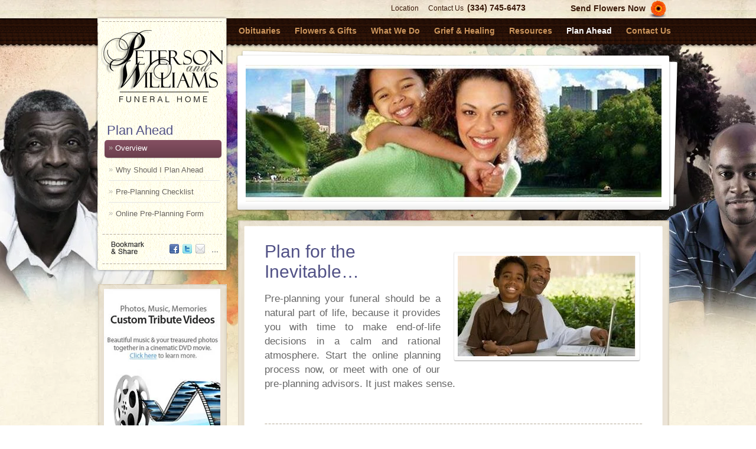

--- FILE ---
content_type: text/html; charset=utf-8
request_url: https://www.petersonandwilliamsfuneralhome.com/plan-ahead/
body_size: 6216
content:
<!DOCTYPE html PUBLIC "-//W3C//DTD XHTML 1.0 Transitional//EN" "http://www.w3.org/TR/xhtml1/DTD/xhtml1-transitional.dtd">
<html lang="en" xmlns="http://www.w3.org/1999/xhtml" xmlns:og="http://ogp.me/ns#" xmlns:fb="https://www.facebook.com/2008/fbml">
    <head>
        <title>Plan Ahead | Peterson and Williams Funeral Home - Opelika, AL</title>
        
        	

	<link rel="dns-prefetch" href="https://cdn.f1connect.net" /> 
	
	<link rel="preconnect" href="https://cdn.f1connect.net" />
	
	<link rel="preconnect" href="https://cdn.f1connect.net" crossorigin />


        <meta http-equiv="Content-Type" content="text/html; charset=UTF-8" />
        <meta name="format-detection" content="telephone=no" />

        

		



<meta property="og:type" content="website">
<meta property="og:url" content="https://www.petersonandwilliamsfuneralhome.com/plan-ahead/">
<meta property="og:site_name" content="Peterson and Williams Funeral Home">
<meta property="og:title" content="Plan Ahead">
<meta property="og:image" content="https://cdn.f1connect.net/cdn/6899M-jBw/layout/t/5/r/1200x630/images/logo.d803da40-8500-4b3d-8411-b71017e6db12.png">
<meta property="og:image:width" content="1200">
<meta property="og:image:height" content="630">
<meta property="og:description" content="">
<meta name="twitter:card" content="summary_large_image">

        
			<meta name="google-site-verification" content="RaAQjkjtrEXhdKjpjW7ldHRIK1nIC9tVj60-vjA35SQ" />
			<meta name="google-site-verification" content="xsjTulSKkPIOlemug1GATAfmw9GYJp_-Z3-oEJ96OJ4" />
	
	<meta name="msvalidate.01" content="08352CB206098E9B50D9B35F42EF1359" />

  <script>
    window.googleTags = {
      internalGroupId: '',
      internalClientId: 'G-TDSE7W0GJK',
      clientGroupId: '',
      clientWebsiteId: 'G-TKTYH322WX',
      clientOpt1Id: '',
      clientOpt2Id: '',
      clientOpt3Id: ''
    };
  </script>

      <script>
      window.f1ConnectDataLayer = window.f1ConnectDataLayer || [];
      window.dataLayer = window.dataLayer || [];
      window.f1ConnectDataLayer.push({
        'event': 'siteProperties',
        websiteId: '6899',
        groupId: '',
        template: 'faith',
        contentSetType: 'human'
      });
    </script>

          <script>!function(){async function e(e,t=50){return new Promise((n=>{var a=setTimeout((()=>{"function"==typeof e&&e(),n()}),200);requestAnimationFrame((()=>{setTimeout((()=>{clearTimeout(a),"function"==typeof e&&e(),n()}),t)}))}))}window.google_tag_manager=new Proxy(window.google_tag_manager||{},{set:function(t,n,a){t[n]=a,"string"==typeof n&&/^(G|UA|AW|GT)-/.test(n)&&setTimeout((()=>{var t,n,o;t=a.dataLayer.name,n=window[t],o=n.push.bind(n),n.push=async function(...n){var a=n[0],i=!a._isFirst,s="boolean"==typeof a._dedupe&&a._dedupe;await e((async()=>{a&&!a._isFirst&&(a._isFirst=!0),o(...n)}),i?50:0),i&&!s&&await e((()=>{a&&a.event&&"string"==typeof a.event&&a.event.startsWith("gtm.")&&!["gtm.dom","gtm.load"].includes(a.event)&&(a._dedupe=!0,"dataLayer"===t?window.f1ConnectDataLayer?.push(...n):window.dataLayer?.push(...n))}),100)}}),0)}})}();</script>
    
          
      <script>(function(w,d,s,l,i){w[l]=w[l]||[];w[l].push({'gtm.start':
      new Date().getTime(),event:'gtm.js'});var f=d.getElementsByTagName(s)[0],
      j=d.createElement(s),dl=l!='dataLayer'?'&l='+l:'';j.async=true;j.src=
      'https://www.googletagmanager.com/gtm.js?id='+i+dl;f.parentNode.insertBefore(j,f);
      })(window,document,'script','f1ConnectDataLayer','GTM-KD2GVTWL');</script>

                          

<script type="text/javascript" src="//dl1d2m8ri9v3j.cloudfront.net/releases/1.2.4/tracker.js" data-customer="9e65c8f6731641e9b338e2eff0737132"></script>

        <link rel="stylesheet" type="text/css" href='https://cdn.f1connect.net/cdn/sa-168-CAE/layout/skins/1/css/theme.min.css' />
        <link rel="stylesheet" href="https://cdn.f1connect.net/cdn/6899D-jBw/layout/css/background.css" type="text/css" media="screen" />
        
        
  


<script>
  (function() {
    var userCountryCode = "US";
    var optInCountries=["BE","BG","CZ","DK","DE","EE","IE","GR","ES","FR","IT","CY","LV","LT","LU","HU","MT","NL","AT","PL","PT","RO","SI","SK","FI","SE","GB","HR","LI","NO","IS"];

    var NoopAdapter=function(){"interactive"===document.readyState||"complete"===document.readyState?this.emit("init"):document.addEventListener("DOMContentLoaded",function(){this.emit("init")}.bind(this))},adapter=(NoopAdapter.prototype={name:"Noop",consent:{performance:!0,targeting:!0,functional:!0},runScript:function(t,e){return e(this.consent)},emit:function(t){window.dispatchEvent(new CustomEvent("CookieConsent."+t,{detail:this.consent}))}},new NoopAdapter);
    (ConsentManager=function(t){this.adapter=t,this.defaultGranted=optInCountries.indexOf(userCountryCode)<0,this.handlers()}).prototype={consent:function(){return this.adapter.consent},runScript:function(t,n){return this.adapter.runScript(t,n)},handlers:function(){window.addEventListener("CookieConsent.init",function(){this.updateBodyClassNames(),this.updateScripts(),this.updateIframes()}.bind(this)),window.addEventListener("CookieConsent.change",function(){this.updateBodyClassNames(),this.updateScripts(),this.updateIframes()}.bind(this))},updateBodyClassNames:function(){var t=[],n=this.consent(),n=(t.push(n.performance?"consent-performance":""),t.push(n.targeting?"consent-targeting":""),t.push(n.functional?"consent-functional":""),t.join(" ").trim()),t=document.body.className.replace("consent-performance","").replace("consent-targeting","").replace("consent-functional","");document.body.className=(t+" "+n).trim()},updateScripts:function(){var t=Array.from(document.querySelectorAll('script[type="text/plain"][data-consent]'));0!==t.length&&t.forEach(function(t){this.activateScript(t)}.bind(this))},activateScript:function(t){if(this.hasConsent(t)){var n=t.parentNode,e=document.createElement(t.tagName),a=(e.innerHTML=t.innerHTML,t.attributes);if(0<a.length)for(var r=0;r<a.length;r++){var i=a[r].name,s=a[r].value;"type"!==a[r].name&&e.setAttribute(i,s)}e.setAttribute("type","text/javascript"),n.replaceChild(e,t)}},updateIframes:function(){var t=Array.from(document.querySelectorAll("iframe[data-consent][data-src]"));0!==t.length&&t.forEach(function(t){this.activateIframe(t)}.bind(this))},activateIframe:function(t){this.hasConsent(t)&&(t.src=t.dataset.src)},hasConsent:function(t){var t=(t.getAttribute("data-consent")||"").split(","),n=!1,e=this.consent();return t.forEach(function(t){n=n||e[t]}),n}},window.ConsentManager=new ConsentManager(adapter);
  })();
</script>


        <script type="text/javascript" src='https://cdn.f1connect.net/cdn/sa-168-CAE/layout/js/theme.min.js'></script>
        
        
        
        <script>
try {
	var dtNow = new Date();
	document.cookie = "timezone=" + (-dtNow.getTimezoneOffset()) + ";path=/;expires=" + (new Date(dtNow.getTime() + (1000 * 60 * 60 * 24)).toUTCString());
} catch (e) {}
</script>

        				
    <style></style></head>
    <body
        class="internal "
        data-section="Plan Ahead"
        data-page="Overview"
        data-section-name="Plan Ahead"
        data-page-name="Overview"
        data-business-name="Peterson and Williams Funeral Home"
        data-template="Faith"
        data-domain="petersonandwilliamsfuneralhome.com"
                    data-has-store="true"
            data-store-products="Flowers - Teleflora (US)"
                    >
                    <noscript><iframe src="https://www.googletagmanager.com/ns.html?id=GTM-KD2GVTWL" height="0" width="0" style="display:none;visibility:hidden"></iframe></noscript>

                          
        

        <div class="body">
            <div class="background">
                <div class="concept">
                    <div class="concept-body">
                        <div id="TemplateHeader" class="header remove-dropdown">
    <div class="phone">
        <div class="phone-body">
            <ul>
                                                <li><a href="/contact-us/facilities-and-directions">Location</a></li>
                                                <li><a href="/contact-us/">Contact Us</a></li>
                                                <li class="phone"><strong>(334) 745-6473</strong></li>
                            </ul>
                                    <div class="button-store">
                <a href="/store/?icn=top_banner&icc=fs_store" class="button-flowers"><span>Send Flowers Now</span></a>
            </div>
                                </div>
    </div>
    <div class="header-body">
        <div class="logo logo-back">
            <div id="logo">
                <a href="/"><img src="https://cdn.f1connect.net/cdn/6899D-jBw/layout/r/206x140/images/logo.d803da40-8500-4b3d-8411-b71017e6db12.png" alt="Peterson and Williams Funeral Home" /></a>
            </div>
        </div>
        <div class="top">
            <div class="nav">
                <ul class="menu">
                    <li><a href="/obituaries/"><span> Obituaries</span></a></li>
                                                            <li >
                        <a href="/store/"><span>Flowers &amp; Gifts</span></a>
                    </li>
                                                                                <li >
                        <a href="/what-we-do/"><span>What We Do</span></a>
                    </li>
                                                                                <li >
                        <a href="/grief-and-healing/"><span>Grief &amp; Healing</span></a>
                    </li>
                                                                                <li >
                        <a href="/resources/"><span>Resources</span></a>
                    </li>
                                                                                <li  class="active">
                        <a href="/plan-ahead/"><span>Plan Ahead</span></a>
                    </li>
                                                                                <li >
                        <a href="/contact-us/"><span>Contact Us</span></a>
                    </li>
                                                        </ul>
            </div>
        </div>
    </div>
</div>
                        <div class="content">
                            <div class="block-rounded">
                                <div class="block-rounded-body">
                                    <div class="block-rounded-content">
                                        <div class="main">
                                            <div class="internal">
                                                <div class="wms-content wms-columns">
                                                    <div class="wms-column wms-column-nav">
                                                        <div class="wms-column-nav-body">
                                                            <div class="nav-block nav-block-logo">
                                                                <div class="nav-block-body">
                                                                    <div class="nav-block-content">
                                                                        <div class="logo">
                                                                            <a href="/"><img src="https://cdn.f1connect.net/cdn/6899D-jBw/layout/r/206x140/images/logo.d803da40-8500-4b3d-8411-b71017e6db12.png" alt="Peterson and Williams Funeral Home" /></a>
                                                                        </div>
                                                                                                                                                    <h2>Plan Ahead</h2>
                                                                            <ul class="nav">
                                                                                                                                                                <li  class="active">
                                                                                    <a href="/plan-ahead/">Overview</a>
                                                                                </li>
                                                                                                                                                                <li >
                                                                                    <a href="/plan-ahead/why-should-i-plan-ahead">Why Should I Plan Ahead</a>
                                                                                </li>
                                                                                                                                                                <li >
                                                                                    <a href="/plan-ahead/pre-planning-checklist">Pre-Planning Checklist</a>
                                                                                </li>
                                                                                                                                                                <li >
                                                                                    <a href="/plan-ahead/online-pre-planning-form">Online Pre-Planning Form</a>
                                                                                </li>
                                                                                                                                                            </ul>
                                                                                                                                                <a href="https://www.addthis.com/bookmark.php" class="bookmark-share addthis_button" target="_blank" rel="noopener">Bookmark &amp; Share</a>
                                                                        <script type="text/javascript">
                                                                            var addthis_config = {
                                                                                ui_offset_top: 0,
                                                                                ui_offset_left: -8
                                                                            };
                                                                            if(navigator.appVersion.indexOf("WebKit") > -1) { addthis_config.ui_offset_top = 15; }
                                                                        </script>
                                                                        <script src="https://s7.addthis.com/js/250/addthis_widget.js" type="text/plain" data-consent="targeting"></script>
                                                                    </div>
                                                                </div>
                                                            </div>
                                                                                                                                                                                    <div class="nav-block">
                                                                <div class="nav-block-body">
                                                                    <div class="nav-block-content">
                                                                        <div class="ads-container" id="adsContainer">
                                                                            <a href="/what-we-do/honoring-life"><img alt="" src="https://cdn.f1connect.net/cdn/6899D-jBw/layout/images/adImage1.jpg"></a>                                                                            <a href="/what-we-do/honoring-life"><img alt="" src="https://cdn.f1connect.net/cdn/6899D-jBw/layout/images/adImage2.jpg"></a>                                                                            <a href="/what-we-do/honoring-life"><img alt="" src="https://cdn.f1connect.net/cdn/6899D-jBw/layout/images/adImage3.jpg"></a>                                                                        </div>
                                                                    </div>
                                                                </div>
                                                            </div>
                                                                                                                    </div>
                                                    </div>
                                                    <div class="wms-column wms-column-content wms-column-pages">
                                                                                                                    <div class="internal-banner">
                                                                <div class="internal-banner-box">
                                                                    <img alt="Plan Ahead | Peterson and Williams Funeral Home" title="Plan Ahead | Peterson and Williams Funeral Home" src="https://cdn.f1connect.net/media/2718/r/704x231/park_01.jpg" />
                                                                </div>
                                                            </div>
                                                                                                                <div class="headline clearfix">
	<div class="photo">
		<span data-video-player="False" data-video-url="https://videos.f1connect.net/68282_PlanAhead-Overview.mp4" data-video-width="720" data-video-height="405" data-preload="none">
			<img src="https://cdn.f1connect.net/media/85/r/300x170/iStock_000003567789XSmall.jpg" alt />
		</span>
	</div>
	<h1>Plan for the Inevitable&#8230;</h1>
	<h3>Pre-planning your funeral should be a natural part of life, because it provides you with time to make end-of-life decisions in a calm and rational atmosphere. Start the online planning process now, or meet with one of our pre-planning advisors. It just makes sense.</h3>
	<hr>
</div><ul class="overview">
								    <li>
		        <div class="photo" >
		            <a href="/plan-ahead/why-should-i-plan-ahead"><img alt="Why Should I Plan Ahead" src="https://cdn.f1connect.net/media/124/r/300x170/iStock_000006392696XSmall.jpg" /></a>
		        </div>
		        <div class="summary">
		        	<h4><a href="/plan-ahead/why-should-i-plan-ahead">Why Should I Plan Ahead</a></h4>
		        	<p>You've got to admit it; no one should have to make these decisions for you. Giving a pre-plan to those you love gives everyone greater peace-of-mind. You can then live your life to the fullest, knowing you've done the right thing.</p>
		        	<a href="/plan-ahead/why-should-i-plan-ahead" class="arrow">Read more</a>
		       	</div>
		    </li>
							    <li>
		        <div class="photo" >
		            <a href="/plan-ahead/pre-planning-checklist"><img alt="Pre-Planning Checklist" src="https://cdn.f1connect.net/media/344/r/300x170/checklist.jpg" /></a>
		        </div>
		        <div class="summary">
		        	<h4><a href="/plan-ahead/pre-planning-checklist">Pre-Planning Checklist</a></h4>
		        	<p>There's a lot to consider when beginning the pre-planning process. Our checklist will give you the satisfaction of checking off each of the related tasks, knowing you're getting closer to the goal of completing your pre-need plan.</p>
		        	<a href="/plan-ahead/pre-planning-checklist" class="arrow">Read more</a>
		       	</div>
		    </li>
							    <li>
		        <div class="photo" >
		            <a href="/plan-ahead/online-pre-planning-form"><img alt="Online Pre-Planning Form" src="https://cdn.f1connect.net/media/343/r/300x170/onlinepreplanning.jpg" /></a>
		        </div>
		        <div class="summary">
		        	<h4><a href="/plan-ahead/online-pre-planning-form">Online Pre-Planning Form</a></h4>
		        	<p>We've developed a powerful online pre-planning tool. A password-protected account allows you to start your end-of-life plan and return to it as many times as you need to, until you're completely satisfied with your arrangements.</p>
		        	<a href="/plan-ahead/online-pre-planning-form" class="arrow">Read more</a>
		       	</div>
		    </li>
			</ul>
                                                    </div>
                                                </div>
                                            </div>
                                        </div>
                                    </div>
                                </div>
                            </div>
                        </div>
                        <div id="TemplateFooter" class="footer-explore">
    <div class="footer-content">
        <div class="footer-body">
                        <div id="SubscriberFormWrapper" class="subscribe">
                                                <h4>Obituary <em>Notification</em></h4>
                
                <p class="message" id="outputSubscribe">Thank you for subscribing.</p>

                <form data-name="365 Days of Affirmation" name="365DaysOfAffirmationForm" id="subscriberForm" action="/obituaries/DailyNotificationSignUp/Subscribe/" method="post" class="form">
                    <div class="line">
                                                <p>Sign up for our obituary notification by entering your information below.</p>
                                            </div>
                    <div class="line">
                        <span class="input-text"><input type="text" id="SubscribeFirstName" name="SubscribeFirstName" title="your name" /></span>
                    </div>

                    <div class="line">
                        <span class="input-text"><input type="text" id="SubscribeEmail" name="SubscribeEmail" title="your email address" /></span>
                    </div>
                    <div class="line">
                        <a class="button button-action" href="javascript:void(0);"><span>subscribe</span></a>
                    </div>
                    <div class="ajax-submit-loading" id="loadingSubscribeForm">
                        Submitting...
                    </div>
                </form>
            </div>
                        <div class="explore">
                <div class="explore-column">
                                                                                                    <h4>What We Do</h4>
                    <ul>
                                                <li>
                            <a href="/what-we-do/">Overview</a>
                        </li>
                                                <li>
                            <a href="/what-we-do/honoring-life">Honoring Life</a>
                        </li>
                                                <li>
                            <a href="/what-we-do/designing-your-funeral">Designing Your Funeral</a>
                        </li>
                                                <li>
                            <a href="/what-we-do/funeral-services">Funeral Services</a>
                        </li>
                                                <li>
                            <a href="/what-we-do/permanent-memorialization">Permanent Memorialization</a>
                        </li>
                                                <li>
                            <a href="/what-we-do/veterans-services">Veteran&#39;s Services</a>
                        </li>
                                            </ul>
                                                                                                                                                                                                                                                                    <h4>Flowers &amp; Gifts</h4>
                    <ul>
                                                <li>
                            <a href="/store/">Shop Flowers &amp; Gifts</a>
                        </li>
                                            </ul>
                                                                                                                                                                                                                                                                </div>

                <div class="explore-column">
                                                                                                                                            <h4>Grief &amp; Healing</h4>
                    <ul>
                                                <li>
                            <a href="/grief-and-healing/">Overview</a>
                        </li>
                                                <li>
                            <a href="/grief-and-healing/grief-support-resources">Grief Support Resources</a>
                        </li>
                                            </ul>
                                                                                                                                                                                                                                                                                                                                                                                            <h4>Plan Ahead</h4>
                    <ul>
                                                <li>
                            <a href="/plan-ahead/">Overview</a>
                        </li>
                                                <li>
                            <a href="/plan-ahead/why-should-i-plan-ahead">Why Should I Plan Ahead</a>
                        </li>
                                                <li>
                            <a href="/plan-ahead/pre-planning-checklist">Pre-Planning Checklist</a>
                        </li>
                                                <li>
                            <a href="/plan-ahead/online-pre-planning-form">Online Pre-Planning Form</a>
                        </li>
                                            </ul>
                                                                                                    <h4> Obituaries</h4>
                    <ul>
                        <li><a href="/obituaries/">Search Obituaries</a></li>
                                                <li><a href="/obituaries/obituary-notification/">Obituary Notifications</a></li>
                                            </ul>
                </div>

                <div class="explore-column">
                                                                                                                                                                                    <h4>Resources</h4>
                    <ul>
                                                <li>
                            <a href="/resources/">Overview</a>
                        </li>
                                                <li>
                            <a href="/resources/when-a-death-occurs">When a Death Occurs</a>
                        </li>
                                                <li>
                            <a href="/resources/funeral-etiquette">Funeral Etiquette</a>
                        </li>
                                                <li>
                            <a href="/resources/frequently-asked-questions">Frequently Asked Questions</a>
                        </li>
                                            </ul>
                                                                                                                        
                    <h4>Contact Information</h4>

                                        <ul class="contact">
                        <li><strong>Tel:</strong> (334) 745-6473</li>                                                <li><strong>Fax:</strong> (334) 745-6474</li>                        <li class="email"><strong>Email Us:</strong> <a href="/cdn-cgi/l/email-protection#afdfd89e9f9e99c2ccccc0d6efc7c0dbc2cec6c381ccc0c2">Click Here</a></li>                    </ul>
                    
                                        <ul>
                        <li>
                            <div class="links">
                                <strong>Follow Us:</strong>
                                <a href="https://www.facebook.com/pg/Peterson-and-Williams-Funeral-Home-185490371859298/posts/?ref=page_internal" class="facebook" target="_blank">Facebook</a>                                                                                                                                                            </div>
                        </li>
                    </ul>
                                    </div>

                            </div>
            <div class="footer-bottom">
                <div class="footer-bottom-content">
                    <div id="wms-locations">
                        <ul>
                                                        <li itemscope itemtype="https://schema.org/LocalBusiness">
                                                                    <meta itemprop="image" content="https://cdn.f1connect.net/compress/photo/location/5387fa3aeab643f7968636376fb9c463/63b5e622-4629-4a67-abab-389e59dd7460.jpg" />
                                                                <span>
                                    <span itemprop="name">Peterson and Williams Funeral Home</span>: <span itemprop="telephone">(334) 745-6473</span>                                                                    </span>
                                <div class="additional-info">
                                                                        Fax: <span itemprop="faxNumber">(334) 745-6474</span><br aria-hidden="true"/>
                                                                        <div class="address" itemprop="address" itemscope itemtype="https://schema.org/PostalAddress">
                                        <span itemprop="streetAddress">1016 McCoy Street</span>
                                        <span itemprop="addressLocality">Opelika</span>
                                        <span itemprop="addressRegion">AL</span>
                                        <span itemprop="postalCode">36801</span>
                                    </div>
                                </div>
                            </li>
                                                    </ul>
                    </div>
                    <p class="copyright">
                                                &#169; 2026 Peterson and Williams Funeral Home - Funeral Home Website Design by <a href="https://www.funeralone.com" target="_blank">funeralOne</a>
                                            </p>
                                                                                                </div>
            </div>
        </div>
    </div>
</div>
                    </div>
                </div>
            </div>
        </div>
        
            <script data-cfasync="false" src="/cdn-cgi/scripts/5c5dd728/cloudflare-static/email-decode.min.js"></script></body>
</html>

--- FILE ---
content_type: text/css; charset=utf-8
request_url: https://cdn.f1connect.net/cdn/sa-168-CAE/layout/skins/1/css/theme.min.css
body_size: 27609
content:
body{font-family:"Luxi Sans",Arial,Helvetica,sans-serif;padding:0;margin:0;font-size:.75em}button,input,select,table,textarea{font-family:inherit,"Luxi Sans",Arial,Helvetica,sans-serif;font-size:1em}form,h1,h2,h3,h4,h5,h6,label,p{padding:0;margin:0}h1{font-size:2em}h2{font-size:1.5em}h3{font-size:1.17em}h4{font-size:1em}h5{font-size:1.3em}h6{font-size:.67em}a{text-decoration:none;color:#2578d3;outline:0}a:hover,a:visited:hover{color:#000}a img{border:0}hr{background-color:transparent;height:1px;width:100%;padding:0;margin:0;color:#144476;text-align:left}td{vertical-align:top}textarea{overflow:auto;font-size:1.3em}@keyframes plyr-progress{to{background-position:25px 0}}@keyframes plyr-popup{0%{opacity:.5;transform:translateY(10px)}to{opacity:1;transform:translateY(0)}}@keyframes plyr-fade-in{from{opacity:0}to{opacity:1}}.plyr{-moz-osx-font-smoothing:auto;-webkit-font-smoothing:subpixel-antialiased;direction:ltr;font-family:Avenir,"Avenir Next","Helvetica Neue","Segoe UI",Helvetica,Arial,sans-serif;font-variant-numeric:tabular-nums;font-weight:500;line-height:1.7;max-width:100%;min-width:200px;position:relative;text-shadow:none;transition:box-shadow .3s ease}.plyr audio,.plyr video{border-radius:inherit;height:auto;vertical-align:middle;width:100%}.plyr button{font:inherit;line-height:inherit;width:auto}.plyr:focus{outline:0}.plyr--full-ui{box-sizing:border-box}.plyr--full-ui *,.plyr--full-ui ::after,.plyr--full-ui ::before{box-sizing:inherit}.plyr--full-ui a,.plyr--full-ui button,.plyr--full-ui input,.plyr--full-ui label{touch-action:manipulation}.plyr__badge{background:#4a5764;border-radius:2px;color:#fff;font-size:9px;line-height:1;padding:3px 4px}.plyr--full-ui ::-webkit-media-text-track-container{display:none}.plyr__captions{animation:plyr-fade-in .3s ease;bottom:0;color:#fff;display:none;font-size:14px;left:0;padding:10px;position:absolute;text-align:center;transition:transform .4s ease-in-out;width:100%}.plyr__captions .plyr__caption{background:rgba(0,0,0,.8);border-radius:2px;-webkit-box-decoration-break:clone;box-decoration-break:clone;line-height:185%;padding:.2em .5em;white-space:pre-wrap}.plyr__captions .plyr__caption div{display:inline}.plyr__captions span:empty{display:none}@media (min-width:480px){.plyr__captions{font-size:16px;padding:20px}}@media (min-width:768px){.plyr__captions{font-size:18px}}.plyr--captions-active .plyr__captions{display:block}.plyr:not(.plyr--hide-controls) .plyr__controls:not(:empty)~.plyr__captions{transform:translateY(-40px)}.plyr__control{background:0 0;border:0;border-radius:3px;color:inherit;cursor:pointer;flex-shrink:0;overflow:visible;padding:7px;position:relative;transition:all .3s ease}.plyr__control svg{display:block;fill:currentColor;height:18px;pointer-events:none;width:18px}.plyr__control:focus{outline:0}.plyr__control.plyr__tab-focus{outline:0}a.plyr__control{text-decoration:none}a.plyr__control::after,a.plyr__control::before{display:none}.plyr__control.plyr__control--pressed .icon--not-pressed,.plyr__control.plyr__control--pressed .label--not-pressed,.plyr__control:not(.plyr__control--pressed) .icon--pressed,.plyr__control:not(.plyr__control--pressed) .label--pressed{display:none}.plyr--audio .plyr__control.plyr__tab-focus,.plyr--audio .plyr__control:hover,.plyr--audio .plyr__control[aria-expanded=true]{background:#00b3ff;color:#fff}.plyr--video .plyr__control.plyr__tab-focus,.plyr--video .plyr__control:hover,.plyr--video .plyr__control[aria-expanded=true]{background:#00b3ff;color:#fff}.plyr__control--overlaid{background:#00b3ff;border-color:#fff;color:#fff;position:absolute;z-index:2;top:50%;left:50%;transform:translate(-50%,-50%);padding:22px;border:4px solid currentColor;border-radius:100%;box-shadow:0 1px 1px rgba(0,0,0,.15);transition:all .3s ease}.plyr__control--overlaid svg{left:2px;position:relative}.plyr__control--overlaid:focus,.plyr__control--overlaid:hover{background:#00b3ff}.plyr--playing .plyr__control--overlaid{opacity:0;visibility:hidden}.plyr--full-ui.plyr--video .plyr__control--overlaid{display:block}.plyr--full-ui ::-webkit-media-controls{display:none}.plyr__controls{align-items:center;display:flex;justify-content:flex-end;text-align:center}.plyr__controls .plyr__progress__container{flex:1;min-width:0}.plyr__controls .plyr__controls__item{margin-left:2.5px}.plyr__controls .plyr__controls__item:first-child{margin-left:0;margin-right:auto}.plyr__controls .plyr__controls__item.plyr__progress__container{padding-left:2.5px}.plyr__controls .plyr__controls__item.plyr__time{padding:0 5px}.plyr__controls .plyr__controls__item.plyr__progress__container:first-child,.plyr__controls .plyr__controls__item.plyr__time+.plyr__time,.plyr__controls .plyr__controls__item.plyr__time:first-child{padding-left:0}.plyr__controls .plyr__controls__item.plyr__volume{padding-right:5px}.plyr__controls .plyr__controls__item.plyr__volume:first-child{padding-right:0}.plyr__controls:empty{display:none}.plyr--audio .plyr__controls{background:#fff;border-radius:inherit;color:#4a5764;padding:10px}.plyr--video .plyr__controls{background:linear-gradient(rgba(0,0,0,0),rgba(0,0,0,.7));border-bottom-left-radius:inherit;border-bottom-right-radius:inherit;bottom:0;color:#fff;left:0;padding:20px 5px 5px;position:absolute;right:0;transition:opacity .4s ease-in-out,transform .4s ease-in-out;z-index:3}@media (min-width:480px){.plyr--video .plyr__controls{padding:35px 10px 10px}}.plyr--video.plyr--hide-controls .plyr__controls{opacity:0;pointer-events:none;transform:translateY(100%)}.plyr [data-plyr=airplay],.plyr [data-plyr=captions],.plyr [data-plyr=fullscreen],.plyr [data-plyr=pip]{display:none}.plyr--airplay-supported [data-plyr=airplay],.plyr--captions-enabled [data-plyr=captions],.plyr--fullscreen-enabled [data-plyr=fullscreen],.plyr--pip-supported [data-plyr=pip]{display:inline-block}.plyr__menu{display:flex;position:relative}.plyr__menu .plyr__control svg{transition:transform .3s ease}.plyr__menu .plyr__control[aria-expanded=true] svg{transform:rotate(90deg)}.plyr__menu .plyr__control[aria-expanded=true] .plyr__tooltip{display:none}.plyr__menu__container{animation:plyr-popup .2s ease;background:rgba(255,255,255,.9);border-radius:4px;bottom:100%;box-shadow:0 1px 2px rgba(0,0,0,.15);color:#4a5764;font-size:16px;margin-bottom:10px;position:absolute;right:-3px;text-align:left;white-space:nowrap;z-index:3}.plyr__menu__container>div{overflow:hidden;transition:height .35s cubic-bezier(.4, 0, .2, 1),width .35s cubic-bezier(.4, 0, .2, 1)}.plyr__menu__container::after{border:4px solid transparent;border-top-color:rgba(255,255,255,.9);content:'';height:0;position:absolute;right:15px;top:100%;width:0}.plyr__menu__container [role=menu]{padding:7px}.plyr__menu__container [role=menuitem],.plyr__menu__container [role=menuitemradio]{margin-top:2px}.plyr__menu__container [role=menuitem]:first-child,.plyr__menu__container [role=menuitemradio]:first-child{margin-top:0}.plyr__menu__container .plyr__control{align-items:center;color:#4a5764;display:flex;font-size:14px;padding:4px 11px;-webkit-user-select:none;user-select:none;width:100%}.plyr__menu__container .plyr__control>span{align-items:inherit;display:flex;width:100%}.plyr__menu__container .plyr__control::after{border:4px solid transparent;content:'';position:absolute;top:50%;transform:translateY(-50%)}.plyr__menu__container .plyr__control--forward{padding-right:28px}.plyr__menu__container .plyr__control--forward::after{border-left-color:rgba(74,87,100,.8);right:5px}.plyr__menu__container .plyr__control--forward.plyr__tab-focus::after,.plyr__menu__container .plyr__control--forward:hover::after{border-left-color:currentColor}.plyr__menu__container .plyr__control--back{font-weight:500;margin:7px;margin-bottom:3px;padding-left:28px;position:relative;width:calc(100% - 14px)}.plyr__menu__container .plyr__control--back::after{border-right-color:rgba(74,87,100,.8);left:7px}.plyr__menu__container .plyr__control--back::before{background:#c1c9d1;box-shadow:0 1px 0 #fff;content:'';height:1px;left:0;margin-top:4px;overflow:hidden;position:absolute;right:0;top:100%}.plyr__menu__container .plyr__control--back.plyr__tab-focus::after,.plyr__menu__container .plyr__control--back:hover::after{border-right-color:currentColor}.plyr__menu__container .plyr__control[role=menuitemradio]{padding-left:7px}.plyr__menu__container .plyr__control[role=menuitemradio]::after,.plyr__menu__container .plyr__control[role=menuitemradio]::before{border-radius:100%}.plyr__menu__container .plyr__control[role=menuitemradio]::before{background:rgba(0,0,0,.1);content:'';display:block;flex-shrink:0;height:16px;margin-right:10px;transition:all .3s ease;width:16px}.plyr__menu__container .plyr__control[role=menuitemradio]::after{background:#fff;border:0;height:6px;left:12px;opacity:0;top:50%;transform:translateY(-50%) scale(0);transition:transform .3s ease,opacity .3s ease;width:6px}.plyr__menu__container .plyr__control[role=menuitemradio][aria-checked=true]::before{background:#00b3ff}.plyr__menu__container .plyr__control[role=menuitemradio][aria-checked=true]::after{opacity:1;transform:translateY(-50%) scale(1)}.plyr__menu__container .plyr__control[role=menuitemradio].plyr__tab-focus::before,.plyr__menu__container .plyr__control[role=menuitemradio]:hover::before{background:rgba(0,0,0,.1)}.plyr__menu__container .plyr__menu__value{align-items:center;display:flex;margin-left:auto;margin-right:-5px;overflow:hidden;padding-left:25px;pointer-events:none}.plyr--full-ui input[type=range]{-webkit-appearance:none;background:0 0;border:0;border-radius:26px;color:#00b3ff;display:block;height:19px;margin:0;padding:0;transition:box-shadow .3s ease;width:100%}.plyr--full-ui input[type=range]::-webkit-slider-runnable-track{background:0 0;border:0;border-radius:2.5px;height:5px;-webkit-transition:box-shadow .3s ease;transition:box-shadow .3s ease;-webkit-user-select:none;user-select:none;background-image:linear-gradient(to right,currentColor var(--value,0),transparent var(--value,0))}.plyr--full-ui input[type=range]::-webkit-slider-thumb{background:#fff;border:0;border-radius:100%;box-shadow:0 1px 1px rgba(0,0,0,.15),0 0 0 1px rgba(35,41,47,.2);height:13px;position:relative;-webkit-transition:all .2s ease;transition:all .2s ease;width:13px;-webkit-appearance:none;margin-top:-4px}.plyr--full-ui input[type=range]::-moz-range-track{background:0 0;border:0;border-radius:2.5px;height:5px;-moz-transition:box-shadow .3s ease;transition:box-shadow .3s ease;user-select:none}.plyr--full-ui input[type=range]::-moz-range-thumb{background:#fff;border:0;border-radius:100%;box-shadow:0 1px 1px rgba(0,0,0,.15),0 0 0 1px rgba(35,41,47,.2);height:13px;position:relative;-moz-transition:all .2s ease;transition:all .2s ease;width:13px}.plyr--full-ui input[type=range]::-moz-range-progress{background:currentColor;border-radius:2.5px;height:5px}.plyr--full-ui input[type=range]::-ms-track{background:0 0;border:0;border-radius:2.5px;height:5px;-ms-transition:box-shadow .3s ease;transition:box-shadow .3s ease;user-select:none;color:transparent}.plyr--full-ui input[type=range]::-ms-fill-upper{background:0 0;border:0;border-radius:2.5px;height:5px;-ms-transition:box-shadow .3s ease;transition:box-shadow .3s ease;user-select:none}.plyr--full-ui input[type=range]::-ms-fill-lower{background:0 0;border:0;border-radius:2.5px;height:5px;-ms-transition:box-shadow .3s ease;transition:box-shadow .3s ease;user-select:none;background:currentColor}.plyr--full-ui input[type=range]::-ms-thumb{background:#fff;border:0;border-radius:100%;box-shadow:0 1px 1px rgba(0,0,0,.15),0 0 0 1px rgba(35,41,47,.2);height:13px;position:relative;-ms-transition:all .2s ease;transition:all .2s ease;width:13px;margin-top:0}.plyr--full-ui input[type=range]::-ms-tooltip{display:none}.plyr--full-ui input[type=range]:focus{outline:0}.plyr--full-ui input[type=range]::-moz-focus-outer{border:0}.plyr--full-ui input[type=range].plyr__tab-focus::-webkit-slider-runnable-track{outline:0}.plyr--full-ui input[type=range].plyr__tab-focus::-moz-range-track{outline:0}.plyr--full-ui input[type=range].plyr__tab-focus::-ms-track{outline:0}.plyr--full-ui.plyr--video input[type=range]::-webkit-slider-runnable-track{background-color:rgba(255,255,255,.25)}.plyr--full-ui.plyr--video input[type=range]::-moz-range-track{background-color:rgba(255,255,255,.25)}.plyr--full-ui.plyr--video input[type=range]::-ms-track{background-color:rgba(255,255,255,.25)}.plyr--full-ui.plyr--video input[type=range]:active::-webkit-slider-thumb{box-shadow:0 1px 1px rgba(0,0,0,.15),0 0 0 1px rgba(35,41,47,.2),0 0 0 3px rgba(255,255,255,.5)}.plyr--full-ui.plyr--video input[type=range]:active::-moz-range-thumb{box-shadow:0 1px 1px rgba(0,0,0,.15),0 0 0 1px rgba(35,41,47,.2),0 0 0 3px rgba(255,255,255,.5)}.plyr--full-ui.plyr--video input[type=range]:active::-ms-thumb{box-shadow:0 1px 1px rgba(0,0,0,.15),0 0 0 1px rgba(35,41,47,.2),0 0 0 3px rgba(255,255,255,.5)}.plyr--full-ui.plyr--audio input[type=range]::-webkit-slider-runnable-track{background-color:rgba(193,201,209,.66)}.plyr--full-ui.plyr--audio input[type=range]::-moz-range-track{background-color:rgba(193,201,209,.66)}.plyr--full-ui.plyr--audio input[type=range]::-ms-track{background-color:rgba(193,201,209,.66)}.plyr--full-ui.plyr--audio input[type=range]:active::-webkit-slider-thumb{box-shadow:0 1px 1px rgba(0,0,0,.15),0 0 0 1px rgba(35,41,47,.2),0 0 0 3px rgba(0,0,0,.1)}.plyr--full-ui.plyr--audio input[type=range]:active::-moz-range-thumb{box-shadow:0 1px 1px rgba(0,0,0,.15),0 0 0 1px rgba(35,41,47,.2),0 0 0 3px rgba(0,0,0,.1)}.plyr--full-ui.plyr--audio input[type=range]:active::-ms-thumb{box-shadow:0 1px 1px rgba(0,0,0,.15),0 0 0 1px rgba(35,41,47,.2),0 0 0 3px rgba(0,0,0,.1)}.plyr__poster{background-color:#000;background-position:50% 50%;background-repeat:no-repeat;background-size:contain;height:100%;left:0;opacity:0;position:absolute;top:0;transition:opacity .2s ease;width:100%;z-index:1}.plyr--stopped.plyr__poster-enabled .plyr__poster{opacity:1}.plyr__time{font-size:14px}.plyr__time+.plyr__time::before{content:'\2044';margin-right:10px}@media (max-width:767px){.plyr__time+.plyr__time{display:none}}.plyr--video .plyr__time{text-shadow:0 1px 1px rgba(0,0,0,.15)}.plyr__tooltip{background:rgba(255,255,255,.9);border-radius:3px;bottom:100%;box-shadow:0 1px 2px rgba(0,0,0,.15);color:#4a5764;font-size:14px;font-weight:500;left:50%;line-height:1.3;margin-bottom:10px;opacity:0;padding:5px 7.5px;pointer-events:none;position:absolute;transform:translate(-50%,10px) scale(.8);transform-origin:50% 100%;transition:transform .2s .1s ease,opacity .2s .1s ease;white-space:nowrap;z-index:2}.plyr__tooltip::before{border-left:4px solid transparent;border-right:4px solid transparent;border-top:4px solid rgba(255,255,255,.9);bottom:-4px;content:'';height:0;left:50%;position:absolute;transform:translateX(-50%);width:0;z-index:2}.plyr .plyr__control.plyr__tab-focus .plyr__tooltip,.plyr .plyr__control:hover .plyr__tooltip,.plyr__tooltip--visible{opacity:1;transform:translate(-50%,0) scale(1)}.plyr .plyr__control:hover .plyr__tooltip{z-index:3}.plyr__controls>.plyr__control:first-child .plyr__tooltip,.plyr__controls>.plyr__control:first-child+.plyr__control .plyr__tooltip{left:0;transform:translate(0,10px) scale(.8);transform-origin:0 100%}.plyr__controls>.plyr__control:first-child .plyr__tooltip::before,.plyr__controls>.plyr__control:first-child+.plyr__control .plyr__tooltip::before{left:16px}.plyr__controls>.plyr__control:last-child .plyr__tooltip{left:auto;right:0;transform:translate(0,10px) scale(.8);transform-origin:100% 100%}.plyr__controls>.plyr__control:last-child .plyr__tooltip::before{left:auto;right:16px;transform:translateX(50%)}.plyr__controls>.plyr__control:first-child .plyr__tooltip--visible,.plyr__controls>.plyr__control:first-child+.plyr__control .plyr__tooltip--visible,.plyr__controls>.plyr__control:first-child+.plyr__control.plyr__tab-focus .plyr__tooltip,.plyr__controls>.plyr__control:first-child+.plyr__control:hover .plyr__tooltip,.plyr__controls>.plyr__control:first-child.plyr__tab-focus .plyr__tooltip,.plyr__controls>.plyr__control:first-child:hover .plyr__tooltip,.plyr__controls>.plyr__control:last-child .plyr__tooltip--visible,.plyr__controls>.plyr__control:last-child.plyr__tab-focus .plyr__tooltip,.plyr__controls>.plyr__control:last-child:hover .plyr__tooltip{transform:translate(0,0) scale(1)}.plyr--video{background:#000;overflow:hidden}.plyr--video.plyr--menu-open{overflow:visible}.plyr__video-wrapper{background:#000;border-radius:inherit;overflow:hidden;position:relative;z-index:0}.plyr__video-embed,.plyr__video-wrapper--fixed-ratio{height:0;padding-bottom:56.25%}.plyr__video-embed iframe,.plyr__video-wrapper--fixed-ratio video{border:0;height:100%;left:0;position:absolute;top:0;-webkit-user-select:none;user-select:none;width:100%}.plyr--full-ui .plyr__video-embed>.plyr__video-embed__container{padding-bottom:240%;position:relative;transform:translateY(-38.28125%)}.plyr__progress{left:6.5px;margin-right:13px;position:relative}.plyr__progress input[type=range],.plyr__progress__buffer{margin-left:-6.5px;margin-right:-6.5px;width:calc(100% + 13px)}.plyr__progress input[type=range]{position:relative;z-index:2}.plyr__progress .plyr__tooltip{font-size:14px;left:0}.plyr__progress__buffer{-webkit-appearance:none;background:0 0;border:0;border-radius:100px;height:5px;left:0;margin-top:-2.5px;padding:0;position:absolute;top:50%}.plyr__progress__buffer::-webkit-progress-bar{background:0 0}.plyr__progress__buffer::-webkit-progress-value{background:currentColor;border-radius:100px;min-width:5px;-webkit-transition:width .2s ease;transition:width .2s ease}.plyr__progress__buffer::-moz-progress-bar{background:currentColor;border-radius:100px;min-width:5px;-moz-transition:width .2s ease;transition:width .2s ease}.plyr__progress__buffer::-ms-fill{border-radius:100px;-ms-transition:width .2s ease;transition:width .2s ease}.plyr--video .plyr__progress__buffer{box-shadow:0 1px 1px rgba(0,0,0,.15);color:rgba(255,255,255,.25)}.plyr--audio .plyr__progress__buffer{color:rgba(193,201,209,.66)}.plyr--loading .plyr__progress__buffer{animation:plyr-progress 1s linear infinite;background-image:linear-gradient(-45deg,rgba(35,41,47,.6) 25%,transparent 25%,transparent 50%,rgba(35,41,47,.6) 50%,rgba(35,41,47,.6) 75%,transparent 75%,transparent);background-repeat:repeat-x;background-size:25px 25px;color:transparent}.plyr--video.plyr--loading .plyr__progress__buffer{background-color:rgba(255,255,255,.25)}.plyr--audio.plyr--loading .plyr__progress__buffer{background-color:rgba(193,201,209,.66)}.plyr__volume{align-items:center;display:flex;flex:1;position:relative}.plyr__volume input[type=range]{margin-left:5px;position:relative;z-index:2}@media (min-width:480px){.plyr__volume{max-width:90px}}@media (min-width:768px){.plyr__volume{max-width:110px}}.plyr--is-ios .plyr__volume{display:none!important}.plyr--is-ios.plyr--vimeo [data-plyr=mute]{display:none!important}.plyr:-webkit-full-screen{background:#000;border-radius:0!important;height:100%;margin:0;width:100%}.plyr:-ms-fullscreen{background:#000;border-radius:0!important;height:100%;margin:0;width:100%}.plyr:-webkit-full-screen{background:#000;border-radius:0!important;height:100%;margin:0;width:100%}.plyr:fullscreen{background:#000;border-radius:0!important;height:100%;margin:0;width:100%}.plyr:-webkit-full-screen video{height:100%}.plyr:-ms-fullscreen video{height:100%}.plyr:-webkit-full-screen video{height:100%}.plyr:fullscreen video{height:100%}.plyr:-webkit-full-screen .plyr__video-wrapper{height:100%;position:static}.plyr:-ms-fullscreen .plyr__video-wrapper{height:100%;position:static}.plyr:-webkit-full-screen .plyr__video-wrapper{height:100%;position:static}.plyr:fullscreen .plyr__video-wrapper{height:100%;position:static}.plyr:-webkit-full-screen.plyr--vimeo .plyr__video-wrapper{height:0;position:relative;top:50%;transform:translateY(-50%)}.plyr:-ms-fullscreen.plyr--vimeo .plyr__video-wrapper{height:0;position:relative;top:50%;transform:translateY(-50%)}.plyr:-webkit-full-screen.plyr--vimeo .plyr__video-wrapper{height:0;position:relative;top:50%;transform:translateY(-50%)}.plyr:fullscreen.plyr--vimeo .plyr__video-wrapper{height:0;position:relative;top:50%;transform:translateY(-50%)}.plyr:-webkit-full-screen .plyr__control .icon--exit-fullscreen{display:block}.plyr:-ms-fullscreen .plyr__control .icon--exit-fullscreen{display:block}.plyr:-webkit-full-screen .plyr__control .icon--exit-fullscreen{display:block}.plyr:fullscreen .plyr__control .icon--exit-fullscreen{display:block}.plyr:-webkit-full-screen .plyr__control .icon--exit-fullscreen+svg{display:none}.plyr:-ms-fullscreen .plyr__control .icon--exit-fullscreen+svg{display:none}.plyr:-webkit-full-screen .plyr__control .icon--exit-fullscreen+svg{display:none}.plyr:fullscreen .plyr__control .icon--exit-fullscreen+svg{display:none}.plyr:-webkit-full-screen.plyr--hide-controls{cursor:none}.plyr:-ms-fullscreen.plyr--hide-controls{cursor:none}.plyr:-webkit-full-screen.plyr--hide-controls{cursor:none}.plyr:fullscreen.plyr--hide-controls{cursor:none}@media (min-width:1024px){.plyr:-webkit-full-screen .plyr__captions{font-size:21px}.plyr:-ms-fullscreen .plyr__captions{font-size:21px}.plyr:-webkit-full-screen .plyr__captions{font-size:21px}.plyr:fullscreen .plyr__captions{font-size:21px}}.plyr:-webkit-full-screen{background:#000;border-radius:0!important;height:100%;margin:0;width:100%}.plyr:-webkit-full-screen video{height:100%}.plyr:-webkit-full-screen .plyr__video-wrapper{height:100%;position:static}.plyr:-webkit-full-screen.plyr--vimeo .plyr__video-wrapper{height:0;position:relative;top:50%;transform:translateY(-50%)}.plyr:-webkit-full-screen .plyr__control .icon--exit-fullscreen{display:block}.plyr:-webkit-full-screen .plyr__control .icon--exit-fullscreen+svg{display:none}.plyr:-webkit-full-screen.plyr--hide-controls{cursor:none}@media (min-width:1024px){.plyr:-webkit-full-screen .plyr__captions{font-size:21px}}.plyr:-moz-full-screen{background:#000;border-radius:0!important;height:100%;margin:0;width:100%}.plyr:-moz-full-screen video{height:100%}.plyr:-moz-full-screen .plyr__video-wrapper{height:100%;position:static}.plyr:-moz-full-screen.plyr--vimeo .plyr__video-wrapper{height:0;position:relative;top:50%;transform:translateY(-50%)}.plyr:-moz-full-screen .plyr__control .icon--exit-fullscreen{display:block}.plyr:-moz-full-screen .plyr__control .icon--exit-fullscreen+svg{display:none}.plyr:-moz-full-screen.plyr--hide-controls{cursor:none}@media (min-width:1024px){.plyr:-moz-full-screen .plyr__captions{font-size:21px}}.plyr:-ms-fullscreen{background:#000;border-radius:0!important;height:100%;margin:0;width:100%}.plyr:-ms-fullscreen video{height:100%}.plyr:-ms-fullscreen .plyr__video-wrapper{height:100%;position:static}.plyr:-ms-fullscreen.plyr--vimeo .plyr__video-wrapper{height:0;position:relative;top:50%;transform:translateY(-50%)}.plyr:-ms-fullscreen .plyr__control .icon--exit-fullscreen{display:block}.plyr:-ms-fullscreen .plyr__control .icon--exit-fullscreen+svg{display:none}.plyr:-ms-fullscreen.plyr--hide-controls{cursor:none}@media (min-width:1024px){.plyr:-ms-fullscreen .plyr__captions{font-size:21px}}.plyr--fullscreen-fallback{background:#000;border-radius:0!important;height:100%;margin:0;width:100%;bottom:0;left:0;position:fixed;right:0;top:0;z-index:10000000}.plyr--fullscreen-fallback video{height:100%}.plyr--fullscreen-fallback .plyr__video-wrapper{height:100%;position:static}.plyr--fullscreen-fallback.plyr--vimeo .plyr__video-wrapper{height:0;position:relative;top:50%;transform:translateY(-50%)}.plyr--fullscreen-fallback .plyr__control .icon--exit-fullscreen{display:block}.plyr--fullscreen-fallback .plyr__control .icon--exit-fullscreen+svg{display:none}.plyr--fullscreen-fallback.plyr--hide-controls{cursor:none}@media (min-width:1024px){.plyr--fullscreen-fallback .plyr__captions{font-size:21px}}.plyr__ads{border-radius:inherit;bottom:0;cursor:pointer;left:0;overflow:hidden;position:absolute;right:0;top:0;z-index:-1}.plyr__ads>div,.plyr__ads>div iframe{height:100%;position:absolute;width:100%}.plyr__ads::after{background:rgba(35,41,47,.8);border-radius:2px;bottom:10px;color:#fff;content:attr(data-badge-text);font-size:11px;padding:2px 6px;pointer-events:none;position:absolute;right:10px;z-index:3}.plyr__ads::after:empty{display:none}.plyr__cues{background:currentColor;display:block;height:5px;left:0;margin:-2.5px 0 0;opacity:.8;position:absolute;top:50%;width:3px;z-index:3}.plyr__preview-thumb{background-color:rgba(255,255,255,.9);border-radius:3px;bottom:100%;box-shadow:0 1px 2px rgba(0,0,0,.15);margin-bottom:10px;opacity:0;padding:3px;pointer-events:none;position:absolute;transform:translate(0,10px) scale(.8);transform-origin:50% 100%;transition:transform .2s .1s ease,opacity .2s .1s ease;z-index:2}.plyr__preview-thumb--is-shown{opacity:1;transform:translate(0,0) scale(1)}.plyr__preview-thumb::before{border-left:4px solid transparent;border-right:4px solid transparent;border-top:4px solid rgba(255,255,255,.9);bottom:-4px;content:'';height:0;left:50%;position:absolute;transform:translateX(-50%);width:0;z-index:2}.plyr__preview-thumb__image-container{background:#c1c9d1;border-radius:2px;overflow:hidden;position:relative;z-index:0}.plyr__preview-thumb__image-container img{height:100%;left:0;max-height:none;max-width:none;position:absolute;top:0;width:100%}.plyr__preview-thumb__time-container{bottom:6px;left:0;position:absolute;right:0;white-space:nowrap;z-index:3}.plyr__preview-thumb__time-container span{background-color:rgba(0,0,0,.55);border-radius:2px;color:#fff;font-size:14px;padding:3px 6px}.plyr__preview-scrubbing{bottom:0;filter:blur(1px);height:100%;left:0;margin:auto;opacity:0;overflow:hidden;position:absolute;right:0;top:0;transition:opacity .3s ease;width:100%;z-index:1}.plyr__preview-scrubbing--is-shown{opacity:1}.plyr__preview-scrubbing img{height:100%;left:0;max-height:none;max-width:none;object-fit:contain;position:absolute;top:0;width:100%}.plyr--no-transition{transition:none!important}.plyr__sr-only{clip:rect(1px,1px,1px,1px);overflow:hidden;border:0!important;height:1px!important;padding:0!important;position:absolute!important;width:1px!important}.plyr [hidden]{display:none!important}.plyr:-webkit-full-screen video{height:100%!important;object-fit:contain!important}.plyr:fullscreen video{height:100%!important;object-fit:contain!important}.plyr--full-ui input[type=range]{color:#3d358e}.plyr--audio .plyr__control.plyr__tab-focus,.plyr--audio .plyr__control:hover,.plyr--audio .plyr__control[aria-expanded=true],.plyr--video .plyr__control.plyr__tab-focus,.plyr--video .plyr__control:hover,.plyr--video .plyr__control[aria-expanded=true],.plyr__control--overlaid,.plyr__control--overlaid:focus{background:#3d358e}.plyr__control--overlaid:hover{background:#453ca1}div.slideshow{background:transparent url(img/slideshow-stylesheet.png) no-repeat scroll 0 0;float:left;height:510px;margin:5px 10px 0 116px;text-align:center;width:775px}div.slideshow div.slideshow-body{float:left;height:413px;margin:-20px 0 0 40px;overflow:hidden;position:relative;text-align:center;width:706px}div.slideshow div.slideshow-screen{float:left;height:426px;width:9000px;position:relative;z-index:999;left:0;top:0}div.slide-item{float:left;margin-right:50px;display:none;position:absolute;top:0;left:0}div.slide-item-current{display:block}div.slide-item-video img{position:absolute}div.slide-item-video a.player{display:block;height:340px;position:absolute;visibility:hidden;width:704px;margin-left:2px;margin-top:60px}div.slide-item-video a.play-button{background:transparent url(img/slideshow-stylesheet.png) no-repeat -850px 0;width:128px;height:142px;position:absolute;text-indent:-9999px;margin:175px 0 0 300px;outline:0;z-index:999;left:0;top:0}div.slide-item-video a.play-button:hover{background-position:-850px -150px}div.slide-item-video .plyr__video-wrapper{height:340px}div.slide-item-video video{object-fit:cover;height:340px}div.slideshow-controls{background:0 0;display:inline-block;float:left;height:35px;margin-left:35px;outline:0 none;padding-right:3px;position:relative;top:30px;z-index:1000}div.slideshow-controls-body{display:inline-block;height:35px;outline:0 none;min-width:70px}div.slideshow-controls a.slideshow-controls-next,div.slideshow-controls a.slideshow-controls-prev{display:inline-block;height:27px;outline:0 none;text-indent:-9999px;width:27px;margin:1px;float:left}div.slideshow-controls a.slideshow-controls-prev{margin-left:6px}div.slideshow-controls a.slideshow-controls-next{margin-right:1px}div.slideshow-controls ul.slides{float:left;margin:-1px -1px -1px -17px;padding:0 2px 0 0;list-style:none}div.slideshow-controls ul.slides li{float:left;height:93px;width:130px;overflow:visible;position:relative;padding-top:10px;top:-19px}div.slideshow-controls ul.slides li a{background:#fff;display:inline-block;height:88px;margin:1px;outline:0 none;width:123px;float:left;position:relative;box-shadow:2px 2px 2px #ccc;-o-box-shadow:2px 2px 2px #999;-moz-box-shadow:2px 2px 2px #999;-webkit-box-shadow:2px 2px 2px #999}div.slideshow-controls ul.slides li a img{float:left;margin:5px}div.slideshow-controls ul.slides li a em{background:transparent url(img/slideshow-stylesheet.png) no-repeat scroll -820px -320px;display:inline-block;float:left;height:53px;margin-bottom:-30px;margin-left:60px;margin-top:-23px;outline:0 none;position:relative;text-indent:-9999px;width:14px}div.superbox-overlay{position:fixed;top:0;left:0;z-index:9998;width:100%;height:100%;background:#000}div.superbox-wrapper{position:fixed;z-index:9999;top:0;display:table;width:100%;height:100%}div.superbox-container{position:relative;display:table-cell;width:100%;height:100%;margin:0;padding:0;vertical-align:middle;z-index:99995}div.superbox{background:#fff!important;position:relative!important;margin:0 auto!important;padding:20px!important;z-index:99996!important}div.superbox-container .loading{background:#fff url(img/loading.gif) no-repeat 50% 50%;height:150px;width:150px;text-indent:-9999px;margin:0 auto}* html div.superbox-overlay{position:absolute;height:expression(document.body.scrollHeight > document.body.offsetHeight ? document.body.scrollHeight + 'px' :document.body.offsetHeight + 'px');z-index:9998}* html div.superbox-wrapper{position:absolute;margin-top:expression(0 - parseInt(this.offsetHeight / 2) + (document.documentElement && document.documentElement.scrollTop || document.body.scrollTop) + 'px');z-index:9999}div.superbox-innerbox{padding:0;z-index:99996}div.superbox-innerbox img{z-index:99996}div.superbox.image{text-align:center}div.superbox a.close{position:absolute;top:-18px;right:30px;height:18px;width:22px;overflow:hidden;background:transparent url(img/superbox-stylesheet.png) no-repeat left -52px;text-indent:-9999px;z-index:99999}* html div.superbox a.close{position:absolute!important;top:-18px!important;right:30px!important;height:18px!important;width:22px!important}div.superbox a.close:hover{background-position:-40px -52px}div.superbox a.close:active{background-position:-80px -52px}* html div.superbox-container{position:absolute;top:50%;display:block;height:auto;z-index:99995}* html div.superbox,:first-child+html div.superbox{position:relative;top:-50%;display:block;z-index:99996}div.superbox p.nextprev{position:absolute;top:0;left:0;width:100%;height:100%;z-index:99997}div.superbox p.nextprev a{position:relative;width:40%;height:100%;display:block;cursor:pointer;z-index:99998}div.superbox p.nextprev a.disabled{display:none}div.superbox p.nextprev a.prev{float:left}div.superbox p.nextprev a.next{float:right}div.superbox p.nextprev a strong{position:absolute;display:block;top:50%;width:16px;height:22px;overflow:hidden;z-index:99999}div.superbox p.nextprev a.prev strong{left:-16px}div.superbox p.nextprev a.next strong{right:-16px}div.superbox p.nextprev a strong span{display:block;width:16px;height:22px;background-image:url("img/superbox-stylesheet.png");background-repeat:no-repeat;background-attachment:scroll;overflow:hidden;text-indent:-1000px}div.superbox p.nextprev a.prev strong span{background-position:left top}div.superbox p.nextprev a.next strong span{background-position:left -22px}div.superbox p.description{margin-top:10px;font-family:Arial,Helvetica,sans-serif;font-weight:700;line-height:18px;color:#353533;text-align:left}div.superbox p.description-small{font-size:10px;line-height:13px}div.superbox.content{height:auto}div.photoshow{position:relative;float:left;width:295px;height:200px;border:#becdd4 1px solid}div.photoshow ul.photoshow-photos{position:relative;margin:5px!important;padding:0!important;width:295px;height:200px;overflow:hidden}div.photoshow a.photoshow-zoom{position:absolute;right:0;top:0;width:30px;height:30px;background:transparent url("img/photoshow-zoom.png") no-repeat left top;cursor:pointer;margin:0!important}div.photoshow ul.photoshow-photos li{position:absolute;display:none;margin:0!important;width:285px;height:190px;overflow:hidden!important;list-style:none!important}div.photoshow ul.photoshow-photos li{cursor:pointer}div.photoshow ul.photoshow-photos li img{position:absolute}div.photoshow div.photoshow-controls{position:absolute;left:56px;bottom:-15px;margin:0!important;padding:3px!important;width:176px;height:25px;background:transparent url(img/photoshow-panel.png) no-repeat left top}div.photoshow div.photoshow-controls a{display:block!important;float:left!important;margin:0 2px!important;width:25px;height:25px;background:transparent url("img/photoshow-controls.png") no-repeat left top}div.photoshow div.photoshow-controls a:hover{cursor:pointer}div.photoshow div.photoshow-controls a.btn-first{margin:2px!important;width:21px;height:21px;background-position:-60px top}div.photoshow div.photoshow-controls a.btn-first:hover{background-position:-60px -21px}div.photoshow div.photoshow-controls a.btn-prev{background-position:left top}div.photoshow div.photoshow-controls a.btn-prev:hover{background-position:left -25px}div.photoshow div.photoshow-controls a.btn-next{background-position:-30px top}div.photoshow div.photoshow-controls a.btn-next:hover{background-position:-30px -25px}div.photoshow div.photoshow-controls a.btn-last{margin:2px!important;width:21px;height:21px;background-position:-90px top}div.photoshow div.photoshow-controls a.btn-last:hover{background-position:-90px -21px}div.photoshow div.photoshow-controls span.status{display:block;float:left;padding:0 4px;width:60px;height:25px;font-family:Verdana,Geneva,Arial,Helvetica,sans-serif;font-size:10px;color:#666;line-height:25px;text-align:center}#wms-locations{color:#88746b;display:block;padding:0 20px 20px 20px;text-align:center}#wms-locations ul{margin:0 0 0 -5px;padding:0;list-style:none}#wms-locations ul li{border-right:1px solid transparent;padding:0 10px 0 7px;margin:3px 0;display:inline-block;position:relative}#wms-locations ul li.separated{border-right:1px solid #88746b}#wms-locations ul li span{white-space:nowrap}#wms-locations ul li .additional-info{display:none}html.mobile-client body,html.mobile-client html{min-height:100%!important;overflow-x:hidden!important;width:100%!important;min-width:1024px}html.mobile-client div.lt-memorial-new{position:static}html.mobile-client .lt-memorial .mfp-bg,html.mobile-client body .mfp-bg{min-width:1024px}html.mobile-client div.main{margin-left:0}html.mobile-client div.wms-content{padding-left:0}html.mobile-client div.header div.phone-body{width:992px}html.mobile-client div.header div.top ul.menu{margin-left:250px}html.mobile-client div.header div.top ul.menu li.first-child{padding-left:0!important}html.mobile-client div.main{background-position:-2px 0;width:auto}html.mobile-client div.internal{background-position:-1107px 0}html.mobile-client #coverFlow,html.mobile-client ul.overview li.interactive-aftercare{display:none!important}html.mobile-client div.control select.mobile-control{height:100%;left:0;padding:0;position:absolute;opacity:0;top:0;width:100%!important;z-index:9999}html.mobile-client div.wms-column-pages div.form div.line div.control div.select{position:relative;z-index:1}html.mobile-client body div.lt-memorial div.obituary-services{float:left!important}body,html{overflow:auto;overflow-x:hidden}div.body{background:transparent url(img/body.jpg) 0 0;color:#2a1b18}body.home h1{font-family:Georgia,Arial,Helvetica,sans-serif;font-size:30px;color:#515186;padding:5px 0 10px;margin:0;clear:both}body.home h2{font-family:Georgia,Arial,Helvetica,sans-serif;font-size:15px;text-transform:uppercase;color:#3a2925;padding:5px 0 10px;margin:0;clear:both}body.home h3{clear:none;color:#666;display:block;font-size:17px;font-weight:400;height:auto;line-height:24px;padding-bottom:30px;padding-left:0;padding-top:7px;position:static;text-align:justify}body.home h3 div.photo{float:right;margin:0 0 15px 20px}body.home h4,body.home h4 a{font-family:Georgia,Arial,Helvetica,sans-serif;font-size:20px;color:#1d0c05;padding:5px 0 10px;margin:0}body.home h4 a i,body.home h4 a span,body.home h4 i,body.home h4 span{color:#774757;display:inline-block;font-style:italic}body.home h4 a:hover{color:#38170a}body.home h4 a:hover i,body.home h4 a:hover span{color:#925669}body.home h5{font-family:Georgia,Arial,Helvetica,sans-serif;font-size:16px;color:#022140;padding:5px 0 10px;margin:0;clear:both}body.home p{color:#666;font-family:Arial,Helvetica,sans-serif;font-size:14px;line-height:1.5em;margin:0;padding:0 0 15px}.column-hr,body.home hr{height:3px;margin:15px 0 0;width:650px;border:0;clear:both}body.home object{outline:0}body.home a.video-banner{margin-bottom:15px}body.home div.photo{float:left;margin:0 20px 15px 0}div.concept{overflow:hidden}div.logo{clear:both;margin:-7px 10px 15px 15px;width:232px;text-align:center;height:165px;float:left;position:relative;z-index:9001}div.logo-back{background:transparent url(img/logo-back.png) no-repeat scroll 0 0;margin-bottom:2px;padding-top:14px}div.concept{background-color:transparent;background-repeat:no-repeat;background-position:center 0}div.content{width:995px;height:100%;position:relative;z-index:90;top:-112px;margin:0 auto -75px}.body-home div.content{position:relative;margin:0 auto -75px}div.header{background:transparent url(img/header-bg.png) repeat-x scroll 0 85%;position:relative;z-index:100}div.header-body{margin:0 auto;width:995px;position:relative}div.header div.phone{height:31px}div.header div.phone-body{margin:0 auto;width:995px;height:31px;text-align:right;position:relative}div.header div.phone-body span{color:#381808;font-size:14px;font-weight:700;line-height:33px;position:absolute;right:45px;top:2px;white-space:nowrap}div.header div.phone-body strong{font-size:14px;padding-left:2px;color:#381808}div.header div.phone ul{margin:0;padding:0;color:#947e6d;font-size:12px;line-height:33px;position:absolute;right:14px;top:-2px;list-style:none}div.header div.phone ul li{float:left;padding:0 8px}div.header div.phone ul li a{color:#947e6d}div.header div.phone ul li a:hover{text-decoration:underline}div.header div.phone ul li strong{padding:0;margin-left:-10px;line-height:29px}div.header.remove-dropdown div.phone ul{right:240px}div.top ul.menu{list-style:none outside none;margin:0 0 0 38px;padding:0;position:relative;top:-4px;z-index:9999}div.top ul.menu li{display:inline-block;float:left;height:55px;margin-right:-16px;padding-right:19px}div.top ul.menu a{display:inline-block;float:left;height:55px;position:relative;z-index:9999;margin-right:-10px;padding-right:10px}div.top ul.menu a span{color:#cc955c;display:inline-block;font-family:Georgia,Arial,Helvetica,sans-serif;font-size:14px;font-weight:700;line-height:50px;margin-bottom:-1px;outline:0 none;padding-bottom:8px;padding-left:15px;position:relative;z-index:9999}div.top ul.menu li.first-child a span{color:#fff}div.top ul.menu li.hover a,div.top ul.menu li:hover a{color:#220f05}div.top ul.menu li.hover a span,div.top ul.menu li:hover a span{color:#220f05}div.top div.nav{height:57px;left:-8px;position:relative;z-index:9000}body.internal div.header div.top div.nav{margin:0 0 0 1px}div.header div.top ul.menu{margin:0 0 0 256px;width:760px;height:55px}div.header div.top ul.menu li{height:42px;margin:0;padding:0}div.header div.top ul.menu li a{height:42px;margin:0;padding:0 5px;cursor:pointer}div.header div.top ul.menu li a span{margin:0;padding:0}div.header div.top ul.menu li.first-child a span{color:#cc955c}div.header div.top ul.menu li.active a,div.header div.top ul.menu li.active a span{color:#fff!important}div.header div.top ul.menu li.hover a,div.header div.top ul.menu li:hover a{background:0 0}div.header div.top ul.menu li.hover a span,div.header div.top ul.menu li:hover a span{color:#cc955c}div.header div.top ul.menu li a:hover span{color:#fff}div.header div.top ul.menu li.active.hover,div.header div.top ul.menu li.active:hover{background:0 0}div.header div.top ul.menu div.sub-menu{display:none!important;visibility:hidden;top:-9999px}div.button-store{position:absolute;right:0;top:-4px}div.button-store a{display:block;overflow:hidden;background:transparent url(img/store-button.png) no-repeat scroll 0 -121px;width:209px;height:44px}div.button-store a:hover{background-position:0 -171px}div.main{clear:both;padding:30px}div.main a{color:#7c4a5a}div.main a:hover{color:#a86c80}div.main h3{font-size:18px;padding-left:10px;display:inline-block}div.main-home h1{color:#1d0c05;display:block;font-size:30px;font-style:italic;font-weight:400;letter-spacing:-1px;margin:15px auto 8px;text-shadow:1px 1px 0 #fff;text-align:center}div.main-home h1 a{color:#1d0c05}div.main-home h1 a:hover{color:#5f4a3f}div.we-widget-static-modules.active div.we-modules-hp,div.we-widget-static-modules.hover div.we-modules-hp{margin-left:-8px;overflow:hidden;padding-left:8px;width:943px}div.main-home div.home-blocks{background:transparent url(img/home-blocks.png) no-repeat 0 0;margin-left:-30px;height:505px;width:995px}div.main-home div.home-block-dropper{float:left;height:315px;margin:10px 0 0 30px;width:540px}div.main-home div.home-block-recent{float:left;height:315px;margin:10px 0 0 30px;width:365px}div.main-home div.home-block-recent h3{color:#1d0c05;font-family:Georgia,Arial,Helvetica,sans-serif;font-size:22px;font-style:normal;font-weight:400;margin:0 0 5px 15px;padding:13px 0 7px}div.main-home div.home-block-recent h3 em{color:#bb7227;display:inline-block;margin:0 -1px}div.main-home div.home-block-banner{float:left;margin:29px 2px 0 30px}div.main-home p{font-size:16px;color:#353533;line-height:1.5em}div.main a.arrow{background:transparent url(img/stylesheet2.png) no-repeat 0 -1000px;color:#0566ba;display:inline-block;font-family:Arial,Helvetica,sans-serif;font-size:13px;font-style:normal;height:20px;line-height:21px;outline:0 none;padding-bottom:13px;padding-left:23px}div.main a.arrow:hover{color:#0566ba;text-decoration:underline}div.photo{background:transparent url(img/stylesheet2.png) no-repeat -400px -360px;height:200px;width:325px}div.photo img{height:170px;margin:14px;width:300px}div.photo div.videoplayer-wrapper img.videoplayer-play-button{cursor:pointer;height:auto;left:50%;margin:-36px 0 0 -36px;padding:0;position:absolute;top:50%;width:auto}a.button{background:transparent url(img/stylesheet2.png) no-repeat 100% -150px;height:29px;display:inline-block;padding-right:10px;outline:0;cursor:pointer}a.button span{background:transparent url(img/stylesheet2.png) no-repeat -770px -150px;color:#fff;cursor:pointer;display:inline-block;font-family:Georgia,Arial,Helvetica,sans-serif;font-size:14px;font-style:italic;height:29px;letter-spacing:-1px;line-height:26px;padding:0 10px 0 15px}a.button:hover{background-position:100% -201px}a.button:hover span{background-position:-770px -201px}a.button:active{background-position:100% -250px}a.button:active span{background-position:-770px -250px}a.button-action{background-position:100% -300px}a.button-action span{background-position:-770px -300px;color:#fbfbf8}a.button-action:hover{background-position:100% -351px}a.button-action:hover span{background-position:-770px -351px}a.button-action:active{background-position:100% -402px}a.button-action:active span{background-position:-770px -402px}span.input-text{background:transparent url(img/stylesheet2.png) no-repeat 100% -10px;height:33px;display:inline-block;padding-right:3px;outline:0}span.input-text input{background:transparent url(img/stylesheet2.png) no-repeat -770px -10px;height:16px;display:inline-block;color:#353533;line-height:13px;font-size:13px;padding:7px 0 10px 10px;border:0;outline:0}span.input-text-active{background-position:100% -51px}span.input-text-active input{background-position:-770px -51px}span.input-text-error{background-position:100% -92px}span.input-text-error input{background-position:-770px -92px}span.input-text-error span.watermark{color:#333}span.watermark{position:absolute;height:33px;line-height:33px;display:block;color:#ccc;font-size:12px;margin-left:10px;z-index:500}div.textarea{float:left}div.textarea div.textarea-header{background:transparent url(img/form-textarea-bg.gif) no-repeat 0 0;height:25px;position:relative;width:383px;z-index:10}div.textarea textarea{background:transparent url(img/form-textarea-bg.gif) repeat-y scroll -600px 0;border:0 none;font-family:Arial,Helvetica,sans-serif;font-size:12px;line-height:25px;margin-top:-17px;min-height:70px;color:#353533;padding:0 10px;clear:both;position:relative;outline:0;width:363px;height:85px;z-index:10;resize:none}div.textarea div.textarea-footer{background:transparent url(img/form-textarea-bg.gif) no-repeat scroll -1200px 0;height:25px;margin-bottom:10px;margin-top:-7px;width:383px}div.textarea-error div.textarea-header{background-position:-3470px 0}div.textarea-error textarea{background-position:-4070px 0}div.textarea-error div.textarea-footer{background-position:-4670px 0}div.textarea-full div.textarea-header{background:transparent url(img/form-textarea-full-bg.gif) no-repeat 0 0;width:572px}div.textarea-full textarea{background:transparent url(img/form-textarea-full-bg.gif) repeat-y scroll -600px 0;width:572px}div.textarea-full div.textarea-footer{background:transparent url(img/form-textarea-full-bg.gif) no-repeat scroll -1200px 0;width:572px}span.ui-checkbox,span.ui-radio{display:block;float:left;width:16px;height:16px;background:transparent url(img/stylesheet2.png) no-repeat -770px -450px;padding-left:3px;margin-right:3px}span.ui-checkbox{background-position:0 -450px}span.ui-radio{background-position:-822px -450px}span.ui-checkbox-state-checked{background-position:-796px -450px!important}span.ui-radio-state-checked,span.ui-radio-state-checked-disabled{background-position:-848px -450px}div.checkbox,div.radio{cursor:default;float:left;margin-top:7px}div.checkbox span.input,div.radio span.input{color:#353533;float:left;font-size:12px;margin-right:12px}div.checkbox input,div.radio input{position:absolute;left:-100px;visibility:hidden;z-index:10}div.select{float:left}div.select span.select{background:transparent url(img/stylesheet2.png) no-repeat scroll -770px -10px;display:inline-block;height:33px}div.select span.select input{background:transparent url(img/stylesheet2.png) no-repeat scroll 100% -455px;border:0;font-size:13px;color:#353533;height:20px;padding:7px 35px 6px 10px;cursor:default;outline:0}div.select-opened span.select{background-position:-770px -51px}div.select-opened span.select input{background-position:100% -496px}div.select-error span.select{background-position:-770px -92px}div.select-error span.select input{background-position:100% -537px}div.select div.select-list{background:transparent url(img/combo-bg.png) no-repeat scroll 0 100%;clear:both;cursor:default;display:none;margin:-1px 0 0 2px;max-height:223px;padding:0;position:absolute;z-index:2000}div.select ul,div.wms-column-pages div.select ul{background:transparent url(img/combo-bg.png) no-repeat scroll 100% 100%;display:block;list-style-image:none;list-style-position:outside;list-style-type:none;margin:0 -7px 0 0;overflow-x:hidden;overflow-y:auto;padding:0 0 4px 3px}div.select-scroll div.select-list{padding:0 0 4px 0}div.select-scroll div.select-list ul{max-height:165px}div.select ul li,div.wms-column-pages div.select ul li{cursor:pointer;font-size:.9em;margin:0 3px 0 0;padding:4px 0 4px 8px;white-space:nowrap}div.select ul li.selected{background-color:#7c4a5a;color:#fff!important}div.select ul li.selected:hover,div.select ul li:hover{color:#000!important;background-color:#edfcf7}div.select-scroll ul{background:0 0}h1,h2,h3,h4,h5{font-family:Georgia,Arial,Helvetica,sans-serif;font-weight:400}h1{font-size:39px;padding-bottom:10px}div.footer-explore{background:transparent url(img/footer-bg.png) repeat-x scroll 0 0;clear:both;padding:23px 0 0;position:relative}div.footer-explore div.footer-content:after{content:".";display:block;height:0;clear:both;visibility:hidden}div.footer-explore div.footer-content{background:#0d3454 url(img/footer-content-bg.jpg) repeat scroll 0 0;text-align:center;padding-bottom:18px;position:relative}div.footer-explore div.footer-body:after{content:".";display:block;height:0;clear:both;visibility:hidden}div.footer-explore div.footer-body{margin:0 auto;position:relative;width:995px}div.footer-explore div.footer-content h3{background:none repeat scroll 0 0 transparent;color:#fff;display:inline-block;float:left;font-family:Georgia,Arial,Helvetica,sans-serif;font-size:23px;font-weight:400;margin:-2px 0 10px;padding:0;width:700px}div.footer-explore div.explore{margin:0 auto;padding:0 12px;width:900px;text-align:left}div.footer-explore div.explore-column{float:left;margin-right:15px}div.footer-explore div.explore h4{color:#bb7227;display:inline-block;font-family:Georgia,Arial,Helvetica,sans-serif;font-size:14px;font-style:italic;margin:5px 0 0;padding:0 0 7px;width:200px}div.footer-explore div.explore ul{margin:0 0 10px;padding:0;list-style:none}div.footer-explore div.explore ul a{background:transparent url(img/stylesheet2.png) no-repeat -10px -747px;font-size:12px;color:#625650;width:200px;display:inline-block;padding:0 0 0 9px}div.footer-explore div.explore ul a:hover{text-decoration:underline}div.footer-explore div.explore ul li{color:#625650;font-size:12px;padding:1px 0}div.footer-explore div.explore ul li strong{color:#bb7227}div.footer-explore div.explore ul.contact a{background:0 0;color:#625650;padding:0;text-decoration:underline}div.footer-explore div.explore ul.contact li.email strong a{color:#bb7227;padding:10px 0;display:block}div.footer-explore div.subscribe{background:transparent url(img/stylesheet2.png) no-repeat 0 -280px;color:#fff;height:354px;margin:0 55px 0 0;padding:16px 28px;position:absolute;right:-140px;text-align:left;top:-85px;width:342px;z-index:10}div.footer-explore div.subscribe div.line{width:262px}div.footer-explore span.watermark{line-height:36px;height:39px;font-family:Georgia,Arial,Helvetica,sans-serif;color:#bb7227;font-style:italic;font-size:14px}div.footer-explore div.subscribe h4{color:#fff;display:inline-block;font-family:Georgia,Arial,Helvetica,sans-serif;font-size:21px;margin:80px 0 4px;padding:0 0 7px}div.footer-explore div.subscribe h4 em{color:#bb7227;margin:0 -1px;display:inline-block}div.footer-explore div.subscribe div.line p{color:#625650;font-size:12px;line-height:14px;padding-bottom:10px}div.footer-explore div.subscribe p.message{color:#bb7227;display:none;padding:5px 0 10px}div.footer-explore div.subscribe div.ajax-submit-loading{color:#625650;display:none;padding:10px 3px}div.footer-explore div.subscribe span.input-text{margin:5px 0 -4px;background:transparent url(img/stylesheet2.png) no-repeat -400px -570px;width:258px;height:40px}div.footer-explore div.subscribe span.input-text-active{background-position:-400px -620px}div.footer-explore div.subscribe span.input-text-error{background-position:-400px -670px}div.footer-explore div.subscribe span.input-text input{font-family:Georgia,Arial,Helvetica,sans-serif;color:#bb7227;display:inline-block;font-size:14px;height:17px;font-style:italic;line-height:13px;outline:0 none;padding:8px 0 9px 10px;width:240px;border:0;background:0 0;margin-top:3px}div.footer-explore div.subscribe a.button{margin-top:25px;float:right}div.footer-bottom{clear:both;min-height:18px;padding-top:45px}div.footer-bottom div.footer-bottom-content{margin:0 auto;padding:0 12px;width:900px;text-align:left}div.footer-explore div.explore div.links strong{float:left;color:#88746b;font-weight:400}div.footer-explore div.explore div.links a{background-image:url("img/social-icons.png");display:block;float:left;height:16px;text-indent:-9999px;width:16px;margin:0 0 0 5px;padding:0}div.footer-explore div.links a.facebook{background-position:0 0}div.footer-explore div.links a.facebook:hover{background-position:0 -16px}div.footer-explore div.links a.twitter{background-position:-16px 0}div.footer-explore div.links a.twitter:hover{background-position:-16px -16px}div.footer-explore div.links a.linkedin{background-position:-32px 0}div.footer-explore div.links a.linkedin:hover{background-position:-32px -16px}div.footer-explore div.links a.youtube{background-position:-48px 0}div.footer-explore div.links a.youtube:hover{background-position:-48px -16px}div.footer-explore div.links a.instagram{background-position:-64px 0}div.footer-explore div.links a.instagram:hover{background-position:-64px -16px}div.footer-explore div.links a.pinterest{background-position:-80px 0}div.footer-explore div.links a.pinterest:hover{background-position:-80px -16px}body.home p.copyright,p.copyright{display:block;font-size:12px;color:#88746b;margin:-5px auto -10px;text-align:center;padding-bottom:15px}body.home p.copyright a,p.copyright a{color:#88746b}body.home p.copyright a:hover,p.copyright a:hover{color:#88746b;text-decoration:underline}.clearfix:after{visibility:hidden;display:block;font-size:0;content:" ";clear:both;height:0}* html .clearfix{zoom:1}html body div.translatorbar-container,html body div.translatorbar-wrapper a.translatorbar-open{background:#f9f2e2;border-color:#797695;color:#66618a}html.translatorbar-enabled body{transition:padding-bottom .2s}html.translatorbar-state-opened body{padding-bottom:46px}.widget.widget-gmap-embed{margin-bottom:20px}.widget.widget-image img{max-width:100%}html body div.warning-message{background:#feefb3;border-bottom:1px solid #e8cf6c;color:#824e01;left:0;padding:10px 25px 10px 15px;right:0;top:0;z-index:99999}html.has-warning-message body div.warning-message{position:fixed}html body div.warning-message p{color:#824e01;font-family:Arial,sans-serif;font-size:14px;line-height:1.3;margin:0 15px 0 0;padding:0;text-align:center}html body div.warning-message a,html body div.warning-message a:active,html body div.warning-message a:hover,html body div.warning-message a:visited{color:#824e01;text-decoration:underline}html body div.warning-message .warning-message__close{font-family:Arial,Helvetica,sans-serif;font-size:18px;cursor:pointer;right:16px;position:absolute;top:10px}.widget.widget--upcoming-tribute-services{padding-top:14px;width:635px}.widget.widget--upcoming-tribute-services p{margin:0;padding:0}.widget.widget--upcoming-tribute-services .sr-only{border:0;clip:rect(0,0,0,0);height:1px;margin:-1px;overflow:hidden;padding:0;position:absolute;width:1px}html body.upcoming-services h1{-moz-osx-font-smoothing:grayscale;-webkit-font-smoothing:antialiased;-webkit-text-size-adjust:none;background:0 0!important;border:0;box-sizing:border-box;color:#333;font-family:Georgia,Arial,Helvetica,sans-serif;font-size:24px;font-weight:400;margin:0;padding:0;text-decoration:none}.widget.widget--upcoming-tribute-services .upcoming-tribute-services__table{border:none;border-collapse:collapse;width:100%}.widget.widget--upcoming-tribute-services .upcoming-tribute-services__col{border-bottom:1px solid #ccc;box-sizing:border-box;display:table-cell;padding:20px 0;vertical-align:middle}.widget.widget--upcoming-tribute-services .upcoming-tribute-services__col--tribute{padding-right:10px;width:55%}.widget.widget--upcoming-tribute-services .upcoming-tribute-services__col--services{padding-left:10px;width:45%}.widget.widget--upcoming-tribute-services .upcoming-tribute-services__row:first-child .upcoming-tribute-services__col{padding-top:0}.widget.widget--upcoming-tribute-services .upcoming-tribute-services__row:last-child .upcoming-tribute-services__col{border-bottom:none;padding-bottom:0}.widget.widget--upcoming-tribute-services .upcoming-tribute-services__header{align-items:center;display:flex}.widget.widget--upcoming-tribute-services .upcoming-tribute-services__media{align-self:flex-start;display:block;flex-shrink:0;margin-right:20px;position:relative;width:70px;z-index:1}.widget.widget--upcoming-tribute-services .upcoming-tribute-services__media:before{content:'';float:left;padding-bottom:100%}.widget.widget--upcoming-tribute-services .upcoming-tribute-services__media:after{clear:both;content:'';display:block}.widget.widget--upcoming-tribute-services .upcoming-tribute-services__photo{border-radius:0;display:block;height:100%;left:0;object-fit:cover;position:absolute;top:0;width:100%}.widget.widget--upcoming-tribute-services .upcoming-tribute-services__info{flex:1}.widget.widget--upcoming-tribute-services .upcoming-tribute-services__tribute{display:flex;flex-direction:column;text-decoration:none}.widget.widget--upcoming-tribute-services .upcoming-tribute-services__tribute:hover{text-decoration:none}.widget.widget--upcoming-tribute-services .upcoming-tribute-services__name{color:#000;display:block;font-family:Georgia,Arial,Helvetica,sans-serif;font-size:18px;line-height:20px}.widget.widget--upcoming-tribute-services .upcoming-tribute-services__fake-link{font-weight:400;margin:3px 0 0}.widget.widget--upcoming-tribute-services .upcoming-tribute-services__tribute:hover .upcoming-tribute-services__fake-link{text-decoration:underline}.widget.widget--upcoming-tribute-services .upcoming-tribute-services__event{padding-bottom:20px}.widget.widget--upcoming-tribute-services .upcoming-tribute-services__event:last-child{padding-bottom:0}.widget.widget--upcoming-tribute-services .upcoming-tribute-services__event__title{color:#000;font-family:Georgia,Arial,Helvetica,sans-serif;font-size:16px;line-height:20px}.widget.widget--upcoming-tribute-services .upcoming-tribute-services__event__date,.widget.widget--upcoming-tribute-services .upcoming-tribute-services__location__name{margin-top:3px}html body.upcoming-services h1{line-height:1.3;margin:0 0 0 4px;padding:5px 0 10px}.widget.widget--upcoming-tribute-services{margin:0 0 0 4px}#modules h1,#modules h2,#modules h3,#modules h4,#modules h5,#modules h6,#modules p{padding:0;margin:0}#modules{margin:0 0 10px -24px;padding:10px 0 0 23px;background:url("img/home-block-modules.png") scroll no-repeat 0 0;width:995px;height:332px}#modules .module-left{background:transparent url(img/modules-bg.jpg) repeat 0 0}#modules .module-right{background:transparent url(img/modules-bg.jpg) repeat 0 0;margin-left:34px}#modules div.module div.frame-header{position:relative;height:25px;padding:10px 0 15px;margin:0 12px;clear:both;background:url("img/dotted-bg.png") scroll repeat-x left bottom}#modules div.module div.frame-header h3{font-family:Georgia,Arial,Helvetica,sans-serif;font-size:22px;font-style:normal;font-weight:400;height:30px;margin:0;overflow:hidden;padding:0;width:auto}#modules div.module div.frame-header h3 span{color:#bb7227;display:inline-block;margin:0 -1px;font-style:italic}div.we-modules-hp{clear:both}div.main-home div.home-blocks{background:0 0;padding-left:13px;height:auto;min-height:178px}div.main-home div.home-block-banner{background:url("img/home-block-banner.png") scroll no-repeat 0 0;margin:6px;padding:10px}div.main-home div.home-block-banner a{display:block}#modules div.recent-obituaries{float:left;width:450px;font-family:Arial,sans-serif;font-size:12px;color:#313131}#modules div.recent-obituaries div.obit-search{position:absolute;right:0;top:7px}#modules div.recent-obituaries div.obit-search div.input-text{position:relative;background:url("img/modules-stylesheet.png") scroll no-repeat 0 0;width:212px;height:21px;padding:5px 5px 5px 39px}#modules div.recent-obituaries div.obit-search div.input-text span.input{display:block;width:170px;height:13px;padding:4px 0}#modules div.recent-obituaries div.obit-search div.input-text span.input input{width:195px;background:0 0;border:0 none;padding:0;margin:0;outline:0;font-size:14px}#modules div.recent-obituaries div.obit-search div.input-text span.watermark{position:absolute;margin:0;padding:0;font-size:14px;line-height:16px;height:16px}#modules div.recent-obituaries div.obit-search div.input-text span.input input.search-submit{position:absolute;right:4px;top:4px;width:81px;height:25px;cursor:pointer;background:url("img/modules-stylesheet.png") scroll no-repeat -27px -35px}#modules div.recent-obituaries div.obit-search div.input-text span.input input.search-submit:hover{background-position:-27px -65px}#modules div.recent-obituaries div.slider div.slider-content{height:224px;overflow:hidden}#modules div.recent-obituaries div.slider div.slider-content p.not-found{color:#666;font-family:Arial,Helvetica;font-size:14px;margin:108px 0 0;text-align:center}#modules div.recent-obituaries.empty div.slider div.slider-content p.not-found{margin-top:121px}#modules div.recent-obituaries div.slider div.slider-content ul.slider-list{list-style:none;padding:0;margin:0;width:9000px}#modules div.recent-obituaries div.slider div.slider-content ul.slider-list li.slider-page{float:left}#modules div.recent-obituaries div.slider div.slider-content ul.slider-column{list-style:none;margin:0;float:left;padding:10px;width:205px}#modules div.recent-obituaries div.slider div.slider-content ul.slider-column li{display:block}#modules div.recent-obituaries ul.slider-column li a.profile{cursor:pointer;display:block;height:58px;padding:5px 2px;width:205px;color:#313131}#modules div.recent-obituaries div.profile-picture{border:3px solid #bdb2cc;float:left;height:52px;width:52px}#modules div.recent-obituaries div.profile-picture img{height:52px;width:52px}#modules div.recent-obituaries div.profile-desc{float:left;padding:0 0 0 10px;height:58px;width:137px}#modules div.recent-obituaries div.profile-desc .align{display:table;height:100%}#modules div.recent-obituaries div.profile-desc .align-middle{display:table-cell;vertical-align:middle}#modules div.recent-obituaries a.profile span.name{display:block;font-size:14px;color:#003076}#modules div.recent-obituaries a.profile:hover span.name{color:#2b7cd5}#modules div.recent-obituaries a.profile span.date{display:block;font-size:11px;line-height:13px;white-space:nowrap;text-overflow:ellipsis}#modules div.recent-obituaries div.frame-footer{background:url("img/home-block-modules-footer.png") scroll repeat-x left top;font-family:Georgia,Arial,Helvetica,sans-serif;font-size:12px;position:relative;height:29px;padding:5px;clear:both}#modules div.recent-obituaries div.frame-footer div.page-count{position:absolute;left:15px;top:12px}#modules div.recent-obituaries div.frame-footer div.page-count span.separator{color:#bb7227;display:inline-block;margin:0 -1px;font-style:italic}#modules div.recent-obituaries div.frame-footer div.pager{display:none;position:absolute;left:180px;top:8px}#modules div.recent-obituaries div.frame-footer div.pager div.pager-content{float:left;height:16px;padding:3px 5px}#modules div.recent-obituaries div.frame-footer div.pager a{display:block;float:left;overflow:hidden;text-indent:-9999px;cursor:pointer}#modules div.recent-obituaries div.frame-footer div.pager a.next,#modules div.recent-obituaries div.frame-footer div.pager a.prev{display:none}#modules div.recent-obituaries div.frame-footer div.pager ul{list-style:none;float:left;padding:3px 6px;margin:0}#modules div.recent-obituaries div.frame-footer div.pager ul li{float:left;padding:1px 3px;margin:0}#modules div.recent-obituaries div.frame-footer div.pager ul li a{background:url("img/modules-stylesheet.png") scroll no-repeat 0 -40px;width:11px;height:11px}#modules div.recent-obituaries div.frame-footer div.pager ul li a:hover{background-position:0 -60px}#modules div.recent-obituaries div.frame-footer div.pager ul li.current a{background-position:0 -80px}#modules div.recent-obituaries div.frame-footer div.pager ul li.current a:hover{background-position:0 -80px}#modules div.recent-obituaries div.frame-footer a.view-all{position:absolute;right:15px;top:11px;padding-left:10px;background:url("img/modules-stylesheet.png") scroll no-repeat -342px -40px}#modules div.recent-memories{float:left;width:450px;font-family:Arial,sans-serif;font-size:12px;color:#313131}#modules div.recent-memories div.memories>a{display:block;position:absolute;left:50%;width:48px;height:17px;margin:0 0 0 -24px;padding:0;cursor:pointer;overflow:hidden;text-indent:-9999px}#modules div.recent-memories a.button-prev{top:-1px;background:url("img/modules-stylesheet.png") scroll no-repeat -30px -215px}#modules div.recent-memories a.button-prev:hover{background-position:-100px -215px}#modules div.recent-memories a.button-prev:active{background-position:-170px -215px}#modules div.recent-memories a.button-prev.disabled{background-position:-230px -215px}#modules div.recent-memories a.button-next{bottom:0;background:url("img/modules-stylesheet.png") scroll no-repeat -30px -344px}#modules div.recent-memories a.button-next:hover{background-position:-100px -344px}#modules div.recent-memories a.button-next:active{background-position:-170px -344px}#modules div.recent-memories a.button-next.disabled{background-position:-230px -344px}#modules div.recent-memories div.memories{position:relative;padding:27px 15px 15px;height:220px}#modules div.recent-memories div.memories div.not-found{font-family:Arial,Helvetica;font-size:14px;margin:97px 0;text-align:center}#modules div.recent-memories div.memories div.memories-content{position:relative;height:210px;overflow:hidden}#modules div.recent-memories div.memories ul{list-style:none;margin:0;padding:0}#modules div.recent-memories div.memories ul li.memory{padding:2px 0;height:100px}#modules div.recent-memories div.memories ul li.memory .last{border-bottom-color:transparent}#modules div.recent-memories div.memories ul li.memory div.picture{float:left;width:56px;height:56px;border:3px solid #bdb2cc}#modules div.recent-memories div.memories ul li.memory div.picture img{width:56px;height:56px}#modules div.recent-memories div.memories ul li.memory div.memory-content{position:relative;float:left;padding:10px 0 10px 55px;width:303px;height:80px;background:url("img/modules-stylesheet.png") scroll no-repeat 0 -237px}#modules div.recent-memories div.memories ul li.memory div.memory-content p{font-size:12px;line-height:16px;width:220px;padding:2px 0 0;min-height:35px}#modules div.recent-memories div.memories ul li.memory div.memory-content p strong{color:#003076}#modules div.recent-memories div.memories ul li.memory div.memory-content p span.quote-close{background:url("img/modules-stylesheet.png") scroll no-repeat -3px -384px;display:inline-block;width:15px;height:13px;vertical-align:middle;margin:-3px 0 0 8px}#modules div.recent-memories div.memories ul li.memory div.memory-content div.picture{position:absolute;float:none;right:10px;top:10px;border-color:#bfbfbf}#modules div.recent-memories div.memories ul li.memory div.memory-content ul{list-style:none;clear:both;margin:5px 0 0 -5px;padding:0}#modules div.recent-memories div.memories ul li.memory div.memory-content ul li{float:none;display:block;padding:0 5px;font-size:12px;line-height:12px}#modules div.recent-memories div.memories ul li.memory div.memory-content ul li.date{font-size:11px;line-height:16px;color:#666}#modules div.recent-memories div.memories ul li.memory div.memory-content ul li a{float:left;color:#003076}#modules div.recent-memories div.memories ul li.memory div.picture.picture-with-letters{border:1px solid #cbcbcb;background:#fff;padding:1px;width:56px;height:56px}#modules div.recent-memories div.memories ul li.memory div.picture .photo-letters{display:block;font-family:"Open Sans",Arial,Sans-Serif;font-weight:300;font-size:20px;text-align:center;line-height:56px;height:56px;background-color:#cddeee;color:#fff;text-decoration:none;text-transform:uppercase}#modules div.recent-memories div.memories ul li.memory div.picture .photo-letters.photo-bg-1{background:#cddeee}#modules div.recent-memories div.memories ul li.memory div.picture .photo-letters.photo-bg-2{background:#e8dcd0}#modules div.recent-memories div.memories ul li.memory div.picture .photo-letters.photo-bg-3{background:#dfded9}#modules div.recent-memories div.memories ul li.memory div.picture .photo-letters.photo-bg-4{background:#d7e1d8}#modules div.recent-memories div.memories ul li.memory div.picture .photo-letters.photo-bg-5{background:#d2d6d7}#modules div.recent-blog-posts{float:left;width:450px;font-family:Arial,sans-serif;font-size:12px;color:#313131}#modules div.recent-blog-posts div.posts{padding:1px 15px 4px}#modules div.recent-blog-posts div.posts ul{list-style:none;height:231px;margin:0;padding:0}#modules div.recent-blog-posts div.posts div.not-found{font-family:Arial,Helvetica;font-size:14px;margin:97px 0;text-align:center}#modules div.recent-blog-posts div.posts ul li.post{clear:both;padding:15px 10px 10px 15px;margin-top:13px;width:400px;height:85px;background:url("img/modules-stylesheet.png") scroll no-repeat 0 -100px}#modules div.recent-blog-posts div.posts ul li.post.last-child{border-bottom:0 none}#modules div.recent-blog-posts div.posts ul li.post div.picture{float:left;width:56px;height:56px;border:3px solid #bdb2cc}#modules div.recent-blog-posts div.posts ul li.post div.picture img{width:56px;height:56px}#modules div.recent-blog-posts div.posts ul li.post div.content{position:static;float:left;padding:3px 0 5px 10px;margin:0;width:325px;height:auto}#modules div.recent-blog-posts div.posts ul li.post div.content h5{color:#003076;font-size:14px;margin:0;padding:0;font-family:Arial,sans-serif;font-weight:700;word-spacing:0}#modules div.recent-blog-posts div.posts ul li.post div.content em{color:#ababab;font-size:12px;font-style:normal}#modules div.recent-blog-posts div.posts ul li.post div.content p{margin:0;padding:10px 0;font-size:12px;line-height:16px}#modules div.recent-blog-posts div.posts ul li.post div.content p a{color:#003076}#modules div.recent-blog-posts div.posts ul li.post div.content p a:hover{color:#2b7cd5}#modules div.recent-blog-posts div.pager{position:absolute;right:15px;top:6px;margin:0;padding:0}#modules div.recent-blog-posts div.pager a{width:21px;height:21px;float:left;margin:2px;padding:0;cursor:pointer;overflow:hidden;text-indent:-9999px}#modules div.recent-blog-posts div.pager a.button-prev{background:url("img/modules-stylesheet.png") scroll no-repeat -90px -70px}#modules div.recent-blog-posts div.pager a.button-prev:hover{background-position:-90px -95px}#modules div.recent-blog-posts div.pager a.button-prev.disabled{background-position:-90px -120px;cursor:default}#modules div.recent-blog-posts div.pager a.button-next{background:url("img/modules-stylesheet.png") scroll no-repeat -115px -70px}#modules div.recent-blog-posts div.pager a.button-next:hover{background-position:-115px -95px}#modules div.recent-blog-posts div.pager a.button-next.disabled{background-position:-115px -120px;cursor:default}#modules div.featured-ads{position:relative;width:448px;height:281px;float:left}#modules div.featured-ads div.slider{padding-top:20px}#modules div.featured-ads div.slider div.slider-content{width:300px;height:200px;overflow:hidden;margin:0 auto}#modules div.featured-ads div.slider div.slider-content ul{list-style:none;margin:0;padding:0;width:9000px}#modules div.featured-ads div.slider div.slider-content ul li{float:left;width:300px;height:200px;margin:0;padding:0}#modules div.featured-ads div.slider div.slider-content ul li img{width:300px;height:200px}#modules div.featured-ads div.pager{height:12px;margin:0 auto;padding-top:12px;text-align:center;width:100%;z-index:999}#modules div.featured-ads div.pager div.pager-body{float:left;left:50%;position:relative}#modules div.featured-ads div.pager div.pager-content{height:23px;left:-50%;padding:0 0 0 7px;position:relative}#modules div.featured-ads div.pager div.pager-content ul{list-style:none;float:left!important;height:23px;list-style-type:none;margin:0 auto;padding:0 7px 0 0}#modules div.featured-ads div.pager a.next,#modules div.featured-ads div.pager a.prev{display:none}#modules div.featured-ads div.pager ul li{float:left;padding:1px 3px;margin:0}#modules div.featured-ads div.pager ul li a{display:block;background:url("img/modules-stylesheet.png") scroll no-repeat 0 -40px;width:11px;height:11px;cursor:pointer;text-indent:-9999px;overflow:hidden}#modules div.featured-ads div.pager ul li a:hover{background-position:0 -60px}#modules div.featured-ads div.pager ul li.current a{background-position:0 -80px}#modules div.featured-ads div.pager ul li.current a:hover{background-position:0 -80px}#modules div.module.store{float:left;width:450px;font-family:Arial,sans-serif;font-size:12px;color:#313131}#modules div.module.store div.slider div.slider-content{height:224px;overflow:hidden}#modules div.module.store div.slider div.slider-content p.not-found{color:#666;font-family:Arial,Helvetica;font-size:14px;margin:108px 0 0;text-align:center}#modules div.module.store.empty div.slider div.slider-content p.not-found{margin-top:121px}#modules div.module.store div.slider div.slider-content ul.slider-list{list-style:none;padding:0;margin:0;width:9000px}#modules div.module.store div.slider div.slider-content ul.slider-list li.slider-page{float:left}#modules div.module.store div.slider div.slider-content ul.slider-list li.slider-page{float:left;height:180px;margin-left:15px;margin-right:13px;margin-top:28px;position:relative;width:422px}#modules div.module.store div.slider div.slider-content ul.slider-list li.slider-page div.left{float:left;margin:0 10px 0 0;width:168px}#modules div.module.store div.slider div.slider-content ul.slider-list li.slider-page div.right{float:left;padding:5px 0 0 0;width:244px}#modules div.module.store div.slider div.slider-content ul.slider-list li.slider-page img{background:#fff;border:1px solid #cfcfcf;max-height:162px;max-width:162px;padding:2px}#modules div.module.store div.slider div.slider-content ul.slider-list li.slider-page h5{font-family:Georgia,Arial,Helvetica,Sans-serif;font-size:18px;line-height:22px}#modules div.module.store div.slider div.slider-content ul.slider-list li.slider-page p.price{color:#000;font-family:Arial,Helvetica,Sans-serif;font-size:14px;font-weight:700;margin:15px 0}#modules div.module.store div.slider div.slider-content ul.slider-list li.slider-page p.price span.old-price{font-weight:400;margin-right:10px;text-decoration:line-through}#modules div.module.store div.slider div.slider-content ul.slider-list li.slider-page p.price span.new-price{color:#980000}#modules div.module.store div.slider div.slider-content ul.slider-list li.slider-page a.buy-button{bottom:17px;position:absolute;right:47px}#modules div.module.store div.frame-footer{background:url("img/home-block-modules-footer.png") scroll repeat-x left top;font-family:Georgia,Arial,Helvetica,sans-serif;font-size:12px;position:relative;height:29px;padding:5px;clear:both}#modules div.module.store div.frame-footer div.center-pager{position:absolute;left:50%;top:8px}#modules div.module.store div.frame-footer div.center-pager div.center{position:relative;left:-50%}#modules div.module.store div.frame-footer div.pager{display:none}#modules div.module.store div.frame-footer div.pager div.pager-content{float:left;height:16px;padding:3px 5px}#modules div.module.store div.frame-footer div.pager a{display:block;float:left;overflow:hidden;text-indent:-9999px;cursor:pointer}#modules div.module.store div.frame-footer div.pager a.next,#modules div.module.store div.frame-footer div.pager a.prev{display:none}#modules div.module.store div.frame-footer div.pager ul{list-style:none;float:left;padding:3px 6px;margin:0}#modules div.module.store div.frame-footer div.pager ul li{float:left;padding:1px 3px;margin:0}#modules div.module.store div.frame-footer div.pager ul li a{background:url("img/modules-stylesheet.png") scroll no-repeat 0 -40px;width:11px;height:11px}#modules div.module.store div.frame-footer div.pager ul li a:hover{background-position:0 -60px}#modules div.module.store div.frame-footer div.pager ul li.current a{background-position:0 -80px}#modules div.module.store div.frame-footer div.pager ul li.current a:hover{background-position:0 -80px}#modules div.module.store div.frame-footer a.view-all{position:absolute;right:15px;top:11px;padding-left:10px;background:url("img/modules-stylesheet.png") scroll no-repeat -342px -40px}#modules div.module.store a.buy-button,#modules div.module.store a.visit-button{background:url("img/store-module.png") no-repeat scroll 0 -98px transparent;cursor:pointer;display:inline-block;height:27px;padding:0}#modules div.module.store a.buy-button span.inner,#modules div.module.store a.visit-button span.inner{background:url("img/store-module.png") no-repeat scroll 100% 0 transparent;color:#fff;display:inline-block;font-family:Arial,Helvetica,Sans-Serif;font-size:12px;font-weight:700;height:28px;line-height:27px;margin-left:15px;padding-left:15px;padding-right:48px;text-shadow:1px 1px #cc6700;text-transform:uppercase}#modules div.module.store a.buy-button:hover,#modules div.module.store a.visit-button:hover{background-position:0 -130px}#modules div.module.store a.buy-button:hover span.inner{background-position:100% -32px}#modules div.module.store a.buy-button:active,#modules div.module.store a.visit-button:active{background-position:0 -164px}#modules div.module.store a.buy-button:active span.inner{background-position:100% -66px}#modules div.module.store a.visit-button span.inner{background-position:100% -271px;padding-right:30px}#modules div.module.store a.visit-button:hover span.inner{background-position:100% -303px}#modules div.module.store a.visit-button:active span.inner{background-position:100% -3337px}#modules div.module.store div.flag span.personalizable,#modules div.module.store div.flag span.same-day-delivery{background:url("img/store-module.png") no-repeat scroll 0 -204px transparent;color:#7da92e;display:inline-block;font-family:Arial,Helvetica,Sans-serif;font-size:11px;font-weight:700;line-height:18px;margin:5px 0 0;padding:0 0 0 17px;text-align:left;white-space:nowrap}#modules div.module.store div.flag span.personalizable{background-position:-54px -383px;padding-left:33px}#modules div.module.store div.flag span.free-shipping-product{background:url("img/store-module.png") no-repeat scroll 0 -236px transparent;color:Red;display:inline-block;font-family:Arial,Helvetica,Sans-serif;font-size:11px;font-weight:700;height:14px;line-height:12px;margin-top:5px;padding-left:25px}#modules div.module.store div.slider div.slider-content ul.slider-list li.slider-page div.left{position:relative}#modules div.module.store span.tag-free-shipping{background:url("img/store-module.png") no-repeat scroll 0 -384px transparent;cursor:pointer;display:block;float:left;height:112px;left:20px;margin:0;overflow:hidden;position:absolute;text-indent:-9999px;top:-5px;width:30px}#modules div.module.store div.temporary-unavailable{margin-top:15px}#modules div.module.store div.temporary-unavailable div.left{float:left;margin-left:15px;width:197px}#modules div.module.store div.temporary-unavailable div.left img{height:169px;width:197px}#modules div.module.store div.temporary-unavailable div.right{float:left;margin-left:15px;text-align:center;width:210px}#modules div.module.store div.temporary-unavailable div.right p{color:#777;font-size:17px;font-weight:400;line-height:21px;margin:15px 0;text-align:left}#modules div.module.store div.temporary-unavailable{margin-top:46px}#modules div.module-community-events{float:left;width:450px;font-family:Arial,sans-serif;font-size:12px;color:#313131}#modules div.module-community-events div.c-events>a{display:block;position:absolute;left:50%;width:48px;height:17px;margin:0 0 0 -24px;padding:0;cursor:pointer;overflow:hidden;text-indent:-9999px}#modules div.module-community-events a.button-prev{top:-1px;background:url("img/modules-stylesheet.png") scroll no-repeat -30px -215px}#modules div.module-community-events a.button-prev:hover{background-position:-100px -215px}#modules div.module-community-events a.button-prev:active{background-position:-170px -215px}#modules div.module-community-events a.button-prev.disabled{background-position:-230px -215px}#modules div.module-community-events a.button-next{bottom:0;background:url("img/modules-stylesheet.png") scroll no-repeat -30px -344px}#modules div.module-community-events a.button-next:hover{background-position:-100px -344px}#modules div.module-community-events a.button-next:active{background-position:-170px -344px}#modules div.module-community-events a.button-next.disabled{background-position:-230px -344px}#modules div.module-community-events div.c-events{height:226px;padding:18px 12px;position:relative}#modules div.module-community-events div.c-events div.not-found{font-family:Georgia,Arial,Helvetica,sans-serif;font-size:16px;margin:76px 0 97px -7px;text-align:center}#modules div.module-community-events div.c-events div.c-events-content{height:210px;margin-top:17px;overflow:hidden;position:relative}#modules div.module-community-events div.c-events ul{list-style:none;margin:0;padding:0}#modules div.module-community-events div.c-events ul li.event{background:url("img/modules-stylesheet.png") no-repeat scroll 0 -426px transparent;clear:both;height:60px;padding:13px 11px 32px 15px;width:400px}#modules div.module-community-events div.c-events ul li.event div.picture{border:3px solid #bdb2cc;float:left;width:54px;height:54px}#modules div.module-community-events div.c-events ul li.event div.picture img{width:54px;height:54px}#modules div.module-community-events div.c-events ul li.event div.event-content{float:left;height:auto;margin:0;padding:3px 0 5px 10px;position:static;width:325px}#modules div.module-community-events div.c-events ul li.event div.event-content h5{font-family:Arial,sans-serif;font-size:13px;font-weight:700;line-height:16px;margin-bottom:0;word-spacing:0}#modules div.module-community-events div.c-events ul li.event div.event-content em{display:block;font-size:12px;font-style:normal;margin-bottom:8px}#modules div.module-community-events div.c-events ul li.event div.event-content p{font-size:12px;line-height:16px;margin:0}#modules div.module-community-events div.c-events ul li.event div.event-content p span{display:block;float:left;margin-right:5px;overflow:hidden;text-overflow:ellipsis;white-space:nowrap;max-width:255px}#modules div.module-community-events div.c-events ul li.event div.event-content p a{float:left}#modules div.module-community-events div.c-events ul li.event div.event-content ul li.first-child{border-left:0 none}#modules div.module-community-events div.c-events ul li.event.last{border-bottom-color:transparent}#modules div.upcoming-events{float:left;width:450px;font-family:Arial,sans-serif;font-size:12px;color:#313131}#modules div.upcoming-events div.c-events>a{display:block;position:absolute;left:50%;width:48px;height:17px;margin:0 0 0 -24px;padding:0;cursor:pointer;overflow:hidden;text-indent:-9999px}#modules div.upcoming-events a.button-prev{top:-1px;background:url("img/modules-stylesheet.png") scroll no-repeat -30px -215px}#modules div.upcoming-events a.button-prev:hover{background-position:-100px -215px}#modules div.upcoming-events a.button-prev:active{background-position:-170px -215px}#modules div.upcoming-events a.button-prev.disabled{background-position:-230px -215px}#modules div.upcoming-events a.button-next{bottom:0;background:url("img/modules-stylesheet.png") scroll no-repeat -30px -344px}#modules div.upcoming-events a.button-next:hover{background-position:-100px -344px}#modules div.upcoming-events a.button-next:active{background-position:-170px -344px}#modules div.upcoming-events a.button-next.disabled{background-position:-230px -344px}#modules div.upcoming-events div.c-events{height:226px;padding:18px 12px;position:relative}#modules div.upcoming-events div.c-events div.not-found{font-family:Georgia,Arial,Helvetica,sans-serif;font-size:16px;margin:76px 0 97px -7px;text-align:center}#modules div.upcoming-events div.c-events div.c-events-content{height:210px;margin-top:17px;overflow:hidden;position:relative}#modules div.upcoming-events div.c-events ul{list-style:none;margin:0;padding:0}#modules div.upcoming-events div.c-events ul li.event{background:url("img/modules-stylesheet.png") no-repeat scroll 0 -426px transparent;clear:both;height:60px;padding:13px 11px 32px 15px;width:400px}#modules div.upcoming-events div.c-events ul li.event div.picture{border:3px solid #bdb2cc;float:left;width:54px;height:54px}#modules div.upcoming-events div.c-events ul li.event div.picture img{width:54px;height:54px}#modules div.upcoming-events div.c-events ul li.event div.event-content{float:left;height:auto;margin:0;padding:3px 0 5px 10px;position:static;width:325px}#modules div.upcoming-events div.c-events ul li.event div.event-content h5{font-family:Arial,sans-serif;font-size:13px;font-weight:700;line-height:16px;margin-bottom:0;word-spacing:0}#modules div.upcoming-events div.c-events ul li.event div.event-content h5 a.tribute-name{float:left;max-width:255px;overflow:hidden;text-overflow:ellipsis;white-space:nowrap}#modules div.upcoming-events div.c-events ul li.event div.event-content h5 a.view-more{float:right;font-size:12px;font-weight:400}#modules div.upcoming-events div.c-events ul li.event div.event-content em{display:block;font-size:12px;font-style:normal;margin-bottom:8px}#modules div.upcoming-events div.c-events ul li.event div.event-content em span.event-type{float:left;margin-right:3px;max-width:100px;overflow:hidden;text-overflow:ellipsis;white-space:nowrap}#modules div.upcoming-events div.c-events ul li.event div.event-content em span.event-date{float:left}:root #modules div.upcoming-events div.c-events ul li.event div.event-content em span.event-date{margin-left:-1px \0/IE9}#modules div.upcoming-events div.c-events ul li.event div.event-content p{font-size:12px;line-height:16px;margin:0;max-width:325px;overflow:hidden;text-overflow:ellipsis;white-space:nowrap}#modules div.upcoming-events div.c-events ul li.event div.event-content p span{display:block;float:left;margin-right:5px;overflow:hidden;text-overflow:ellipsis;white-space:nowrap;max-width:255px}#modules div.upcoming-events div.c-events ul li.event div.event-content p a{float:left}#modules div.upcoming-events div.c-events ul li.event div.event-content ul li.first-child{border-left:0 none}#modules div.upcoming-events div.c-events ul li.event.last{border-bottom-color:transparent}#modules div.module-testimonials{float:left;width:450px;font-family:Arial,sans-serif;font-size:12px;color:#313131}#modules div.module-testimonials div.testimonials>a{display:block;position:absolute;left:50%;width:48px;height:17px;margin:0 0 0 -24px;padding:0;cursor:pointer;overflow:hidden;text-indent:-9999px}#modules div.module-testimonials a.button-prev{top:-1px;background:url("img/modules-stylesheet.png") scroll no-repeat -30px -215px}#modules div.module-testimonials a.button-prev:hover{background-position:-100px -215px}#modules div.module-testimonials a.button-prev:active{background-position:-170px -215px}#modules div.module-testimonials a.button-prev.disabled{background-position:-230px -215px;cursor:default}#modules div.module-testimonials a.button-next{bottom:0;background:url("img/modules-stylesheet.png") scroll no-repeat -30px -344px}#modules div.module-testimonials a.button-next:hover{background-position:-100px -344px}#modules div.module-testimonials a.button-next:active{background-position:-170px -344px}#modules div.module-testimonials a.button-next.disabled{background-position:-230px -344px;cursor:default}#modules div.module-testimonials div.testimonials{height:226px;padding:18px 12px;position:relative}#modules div.module-testimonials div.testimonials div.not-found{font-family:Georgia,Arial,Helvetica,sans-serif;font-size:16px;margin:76px 0 97px -7px;text-align:center}#modules div.module-testimonials div.testimonials div.testimonials-content{height:210px;margin-top:17px;overflow:hidden;position:relative}#modules div.module-testimonials div.testimonials ul{list-style:none;margin:0;padding:0}#modules div.module-testimonials div.testimonials ul li{background:url("img/modules-stylesheet.png") no-repeat scroll 0 -426px transparent;clear:both;height:60px;padding:13px 11px 32px 15px;width:400px;position:relative;z-index:1}#modules div.module-testimonials div.testimonials ul li blockquote{margin:0;padding:6px 0 0 13px}#modules div.module-testimonials div.testimonials ul li blockquote span.quote-open{color:#392fa1;font-family:Georgia;font-size:50px;left:8px;position:absolute;top:0;z-index:1}#modules div.module-testimonials div.testimonials ul li blockquote div.message{background:0 0;border:none;margin:0;padding:0;position:relative;z-index:2;min-height:1px}#modules div.module-testimonials div.testimonials ul li blockquote a{display:none}#modules div.module-testimonials div.testimonials ul li blockquote div.message div a{display:inline}#modules div.module-testimonials div.testimonials ul li p.author{bottom:30px;font-size:12px;line-height:20px;margin:0;position:absolute;right:17px}#modules div.module-testimonials div.testimonials ul li p.author strong{color:#000}#modules div.module-testimonials div.testimonials ul li p.author span{color:#444}.clearfix:after{visibility:hidden;display:block;font-size:0;content:" ";clear:both;height:0}* html .clearfix{zoom:1}div.top div.nav{margin-left:219px}.body-home div.top div.nav{margin-left:0}body.internal div.header-body div.logo-back{display:none!important}div.nav-block{background:transparent url(img/internal-block-bg.png) no-repeat 0 0;clear:both;width:227px;margin:0 auto 10px -5px;padding-top:15px}div.nav-block-body{background:transparent url(img/internal-block-bg.png) no-repeat 100% 100%;clear:both;width:227px;padding-bottom:15px}div.nav-block-content:after{content:".";display:block;height:0;clear:both;visibility:hidden}div.nav-block-content{background:transparent url(img/internal-block-bg.png) repeat-y -300px 0;clear:both;width:227px;min-height:50px;padding-bottom:12px}div.nav-block-logo{background:transparent url(img/internal-block-nav.png) no-repeat 0 0;clear:both;margin:-363px 0 19px -5px;padding-top:16px;position:relative;width:227px;z-index:9001}div.nav-block-logo div.nav-block-body{background:transparent url(img/internal-block-nav.png) no-repeat 100% 100%;clear:both;width:227px;padding-bottom:19px}div.nav-block-logo div.nav-block-content:after{content:".";display:block;height:0;clear:both;visibility:hidden}div.nav-block-logo div.nav-block-content{background:transparent url(img/internal-block-nav.png) repeat-y -250px 0;clear:both;width:227px;min-height:50px;padding-bottom:19px}div.nav-block-logo div.logo{float:none;margin:0 10px -10px -2px}div.nav-block-logo div.logo a{float:left;margin-left:12px}div.nav-block-body h3{background:transparent url(img/stylesheet2.png) no-repeat scroll -430px 100%;color:#000;display:block;float:left;font-family:Georgia,Arial,Helvetica,sans-serif;font-size:20px;margin:10px 0 13px;padding:0 0 8px;width:177px}div.nav-block-body h3 em{color:#bb7227}div.nav-block-events div.nav-block-content{padding:0 25px 15px;width:175px}div.nav-block-events div.nav-block-content h5{clear:both;display:block;font-family:Arial,Helvetica,sans-serif;font-size:14px;font-weight:700;padding-bottom:3px}div.nav-block-events div.nav-block-content span.date{padding-bottom:6px;color:#676767;display:block;font-size:12px}div.nav-block-events div.nav-block-content p.details{padding-bottom:10px;color:#676767;font-size:12px}div.nav-block-events div.nav-block-content a.all{background:transparent url(img/stylesheet2.png) no-repeat scroll -786px -627px;color:#47382f;font-family:Georgia,Arial,Helvetica,sans-serif;font-size:12px;font-weight:400;padding-left:10px;padding-right:8px}div.nav-block-events div.nav-block-content a.all:hover{text-decoration:underline}div.ads-container{float:left;height:285px;margin:-6px 6px -12px 15px;overflow:hidden;position:relative;width:197px;z-index:9950}div.ads-container a{width:197px;height:285px;position:absolute}div.internal:after,div.main:after,div.wms-content:after{content:".";display:block;height:0;clear:both;visibility:hidden}body.internal div.main{background:transparent url(img/internal-bg.png) no-repeat 17px 0;margin-left:4px;padding:47px 0 0;margin-top:265px;width:1014px;margin-bottom:80px}div.content{position:static;margin:0 auto 45px}html.webkit body.lt-internal div.wms-column-nav-body{min-height:0;padding-bottom:0}div.internal div.lt-memorial div.column-content{margin-left:-8px}div.lt-memorial div.block-contribute h2{text-transform:none}.without-banner div.wms-column-content div.internal-banner{display:none}.without-banner div.internal div.nav-block-logo{margin-top:-98px!important}div.content.without-banner div.main{margin-top:0}div.internal:after{content:".";display:block;height:0;clear:both;visibility:hidden}div.internal{background:transparent url(img/internal-bg.png) repeat-y -1088px 0}div.wms-content:after{content:".";display:block;height:0;clear:both;visibility:hidden}div.wms-content{background:transparent url(img/internal-bg.png) no-repeat 100% 100%;padding:0 30px 15px 19px;margin:-6px 0 -16px}div.wms-column{float:left}div.wms-column-nav{margin:-9px 0 0 0;width:230px}div.wms-column-nav-body{width:275px;min-height:500px;padding-bottom:225px;margin-top:5px}div.wms-column-nav a.bookmark-share{background:transparent url(img/stylesheet2.png) no-repeat -768px -793px;display:block;height:41px;margin:10px 0 -10px 9px;text-indent:-9999px;width:206px}div.wms-column-nav-body h2{color:#515186;font-size:22px;padding:10px 30px 6px 20px}div.wms-column-nav-body ul{margin:0;padding:0;list-style:none}div.wms-column-nav-body ul li{background:transparent url(img/stylesheet2.png) no-repeat scroll -774px -481px;margin-left:16px;margin-right:16px;padding:2px 0 2px 7px}div.wms-column-nav-body ul li.last-child{background:0 0}div.wms-column-nav-body ul li a{background:transparent url(img/stylesheet2.png) no-repeat scroll -786px -661px;color:#696560;display:block;font-family:Arial,Helvetica,sans-serif;font-size:13px;font-weight:400;padding:7px 10px 10px 12px}div.wms-column-nav-body ul li a:hover{color:#103a54}div.wms-column-nav-body ul li.active{background-position:-773px -694px;height:38px;margin-bottom:-16px;margin-right:0;padding-bottom:6px;position:relative;top:-12px;z-index:999}div.wms-column-nav-body ul li.active a{background:0 0;color:#fff;font-weight:400;padding-left:11px;padding-top:13px}.nav-hr,div.wms-column-nav-body hr{background:transparent url(img/stylesheet2.png) no-repeat scroll -773px -551px;border:0 none;height:3px;margin:35px 0 -10px 20px;width:225px}div.wms-column-nav-body ul.nav li{background:0 0;height:auto}div.wms-column-nav-body ul.nav li a{position:relative;background:0 0;border-bottom:1px solid #e5e5e5}div.wms-column-nav-body ul.nav li a:before{font-family:Arial,Helvetica,sans-serif;color:#b8b6ab;content:"\00BB";position:absolute;left:0;top:50%;margin-top:-10px;z-index:1}div.wms-column-nav-body ul.nav li a:after{content:'';display:none;position:absolute;left:-7px;right:13px;top:7px;bottom:1px;border-radius:5px;z-index:-1;box-shadow:0 1px 1px 0 rgba(0,0,0,.2);background:#734554;background:url([data-uri]);background:linear-gradient(to bottom,#855062 0,#6a3f4d 100%)}div.wms-column-nav-body ul.nav li.active a{border-bottom-color:transparent}div.wms-column-nav-body ul.nav li.last-child a{border-bottom-color:transparent}div.wms-column-nav-body ul.nav li.active a:before{margin-top:-7px}div.wms-column-nav-body ul.nav li.active a:after{display:block}div.wms-column-content{color:#666;font-size:14px;margin:-10px 0 0 37px;padding:20px 0 28px 15px;width:638px}div.wms-column-content div.internal-banner{background:transparent url(img/stylesheet2.png) no-repeat scroll 0 0;height:276px;margin:-320px 0 0 -53px;position:absolute;width:764px}div.wms-column-content div.internal-banner img{margin:-1px 22px 24px 21px}div.wms-column-content div.internal-banner-box{margin:26px 0 0 21px;width:704px}div.wms-column-content div.internal-banner-box img{margin:0}div.wms-column-iframe{padding:15px}div.wms-column-pages h1{font-family:Georgia,Arial,Helvetica,sans-serif;font-size:30px;color:#515186;padding:5px 0 10px;margin:0;clear:both}div.wms-column-pages h2{font-family:Georgia,Arial,Helvetica,sans-serif;font-size:15px;text-transform:uppercase;color:#3a2925;padding:5px 0 10px;margin:0;clear:both}div.wms-column-pages h3{clear:none;color:#666;display:block;font-size:17px;font-weight:400;height:auto;line-height:24px;padding-bottom:30px;padding-left:0;padding-top:7px;position:static;text-align:justify}div.wms-column-pages h3 div.photo{float:right;margin:0 0 15px 20px}div.wms-column-pages h4,div.wms-column-pages h4 a{font-family:Georgia,Arial,Helvetica,sans-serif;font-size:20px;color:#1d0c05;padding:5px 0 10px;margin:0}div.wms-column-pages h4 a i,div.wms-column-pages h4 a span,div.wms-column-pages h4 i,div.wms-column-pages h4 span{color:#774757;display:inline-block;font-style:italic}div.wms-column-pages h4 a:hover{color:#38170a}div.wms-column-pages h4 a:hover i,div.wms-column-pages h4 a:hover span{color:#925669}div.wms-column-pages h5{font-family:Georgia,Arial,Helvetica,sans-serif;font-size:16px;color:#022140;padding:5px 0 10px;margin:0;clear:both}div.wms-column-pages p{color:#666;font-family:Arial,Helvetica,sans-serif;font-size:14px;line-height:1.5em;margin:0;padding:0 0 15px}.column-hr,div.wms-column-pages hr{background:transparent url(img/stylesheet2.png) no-repeat scroll -773px -558px;height:3px;margin:25px 0;width:650px;border:0;clear:both}div.wms-column-pages object{outline:0}div.wms-column-pages a.video-banner{margin-bottom:15px}div.wms-column-pages div.photo{float:left;margin:0 20px 15px 0}div.wms-column-pages div.photo.opt-align-left{float:left}div.wms-column-pages div.photo.opt-align-right{float:right;margin-left:20px;margin-right:0}div.wms-column-pages ul.overview{list-style:none outside none;margin:0;padding:0}div.wms-column-pages ul.overview li{border-bottom:1px dashed #b7ad9a;clear:both;margin-bottom:25px;min-height:200px;padding-bottom:25px}div.wms-column-pages ul.overview li:after{visibility:hidden;display:block;font-size:0;content:" ";clear:both;height:0}div.wms-column-pages ul.overview li:last-child{border-bottom:none}div.wms-column-pages ul.overview li.last{border-bottom:none}div.wms-column-pages ul.overview li div.photo{float:left;height:auto;margin:0 20px 35px 0}div.wms-column-pages ul.overview li div.summary{float:left;width:285px}div.wms-column-pages ul.overview li h4{float:left;width:290px}div.wms-column-pages ul.overview li p{float:left;width:290px}div.wms-column-pages a.button{background-position:100% -300px;height:31px;padding-right:14px}div.wms-column-pages a.button span{background-position:-770px -300px;color:#fff;font-size:12px;font-weight:400;height:31px;line-height:29px;min-width:30px;padding:0 17px 0 24px;text-align:center;text-transform:none;letter-spacing:0}div.wms-column-pages a.button:hover{background-position:100% -350px}div.wms-column-pages a.button:hover span{background-position:-770px -350px;color:#fff}div.wms-column-pages a.button:active{background-position:100% -401px}div.wms-column-pages a.button:active span{background-position:-770px -401px;color:#fff}div.wms-column-pages ul{margin:10px 0 25px;padding:0 0 0 18px}div.wms-column-pages ul li{color:#666;font-family:Arial,Helvetica,sans-serif;font-size:14px;margin:10px 0;line-height:21px}div.wms-column-pages ol.ui-ordered{margin:10px 0 25px;padding:0 0 0 28px}div.wms-column-pages ol.ui-ordered li{color:#666;font-family:Arial,Helvetica,sans-serif;font-size:14px;line-height:21px;margin:10px 0}div.wms-column-pages * a,div.wms-column-pages a{color:#7c4a5a}div.wms-column-pages * a:hover,div.wms-column-pages a:hover{color:#a86c80}div.wms-column-pages a.arrow{background:transparent url(img/stylesheet2.png) no-repeat scroll -786px -625px;color:#47382f;font-family:Georgia,Arial,Helvetica,sans-serif;font-weight:400;padding-left:10px;padding-right:8px;font-size:12px;text-decoration:underline}div.wms-column-pages a.arrow:hover{color:#5f4a3f}div.online-grief{background:transparent url(img/group-grief-concept.jpg) no-repeat scroll 0 0;border:1px solid #dcdcdc;height:268px;margin:0 3px;width:629px}div.online-grief-content{display:block;margin:20px;width:360px}div.online-grief div.online-grief-next{padding:15px 0}div.online-grief div.online-grief-next label{font-weight:700}div.wms-column-pages div.search-container h3{float:none}div.lt-memorial div.form-obituary-notification p.intro-main{clear:both!important}div.wms-column-pages div.form{margin:10px 0 20px}div.wms-column-pages div.form-hide{display:none!important}div.wms-column-pages div.form div.line{clear:both;float:left;padding:5px 0 5px 12px;width:630px}div.wms-column-pages div.form div.line-buttons{padding-top:25px;text-align:right;width:590px}div.wms-column-pages div.form div.control{float:left;margin:0 8px 5px 0}div.wms-column-pages div.form div.control label{float:left;line-height:29px;padding-right:15px;text-align:right;width:190px}div.wms-column-pages div.box{width:635px;clear:both}div.wms-column-pages div.box img{display:inline;float:right;margin:5px -10px 0 0;padding:0 8px 8px 0}div.wms-column-pages div.box div.box-body{display:inline;float:left;margin:5px 0 20px 0;width:400px}div.wms-column-pages div.facilities{clear:both;float:left;margin-bottom:25px;width:650px}div.wms-column-pages div.facilities-photos{float:left;margin-right:10px}div.wms-column-pages div.facilities-info{float:left;max-width:330px}div.wms-column-pages div.facilities-info.full-facilities-info{float:none;width:auto;max-width:none}div.wms-column-pages div.facilities h5{clear:none;padding-top:12px}div.wms-column-pages div.facilities a{white-space:nowrap}div.wms-column-pages span.input-text input{width:369px}div.wms-column-pages div.select span.select input{width:340px}div.wms-column-pages div.message{background:transparent url(img/stylesheet2.png) no-repeat -1050px -640px;clear:both;color:#333;font-size:13px;height:51px;margin:15px 0;padding:18px 20px 0 75px;width:505px}div.wms-column-pages div.message h5{color:#333;display:block;font-family:Arial,Helvetica,sans-serif;font-size:13px;font-weight:700;padding:0}div.wms-column-pages div.message-error{background-position:-1050px -640px}div.wms-column-pages div.message-success{background-position:-1050px -719px}div.wms-column-pages div.loading{background:transparent url(img/loading.gif) no-repeat scroll 0 0;clear:both;font-size:13px;font-weight:700;margin:5px 10px 15px;padding:1px 30px 5px}div.directions{clear:both}div.directions div.map{width:430px;height:310px;float:left;margin-right:15px;border:1px solid #ccc}div.directions div.map-info{width:280px;float:left}div.directions div.map-info{width:280px;float:left}div.directions div.form div.control label{width:35px}div.directions span.input-text input{width:264px}div.directions div.form{margin:5px 0 0}div.directions div.form div.line{width:225px}div.directions div.form div.line-buttons{padding-top:0;text-align:right;width:279px}div.tour-our-grounds div.form div.control label{color:#022140;font-family:Georgia,Arial,Helvetica,sans-serif;font-size:16px;margin:0 0 20px;padding:5px 10px 10px 0;width:220px}div.valued-staff{padding-top:20px}div.valued-staff div.photo{background:0 0;border:1px solid #ddd;float:left;margin:0 15px 25px 0;padding:1px;width:auto;height:auto}div.valued-staff div.photo img{border:1px solid #ddd;margin:1px;width:130px;height:160px}div.valued-staff h4{font-size:18px}div.lt-memorial div.search div.form{margin:0}div.lt-memorial div.list-options ul li{margin:0}div.lt-memorial ul.list-content a.details p,div.lt-memorial ul.list-content a.details p *{padding:0}div.lt-memorial div.obit-page{margin-left:4px}#community-events ul.events{margin:0;padding:0;list-style:none;background:0 0}#community-events ul.events li.event{float:left;width:100%;margin:0;padding:20px 0;clear:both;border-top:#e5e5e5 1px solid;background:0 0}#community-events ul.events li.event div.photoshow{float:right!important;margin-bottom:10px;margin-left:10px;margin-top:0}#community-events ul.events li.event.no-photos div.event-info{width:auto}#community-events ul.events div.event-info h5{clear:none;margin:0;padding:0}#community-events ul.events div.event-info h4{margin:0;padding:0}#community-events ul.events div.event-info span.date{font-size:12px;color:#888}#community-events ul.events div.event-info div.details{padding:15px 0}#community-events ul.events div.event-info div.details ol,#community-events ul.events div.event-info div.details ul{margin:0;padding:0;list-style-position:inside}#community-events ul.events div.event-info div.details ul{list-style-type:disc}#community-events ul.events div.event-info div.details ol{list-style-type:decimal}#community-events ul.events ul.event-files{list-style:none}#community-events ul.events ul.event-files li{padding-left:30px;height:28px;line-height:28px}#community-events ul.events ul.event-files li.pdf{background:url(/cdn/sa-168-CAE/layout/css/img/icon-pdf.png) no-repeat left center}#community-events ul.events ul.event-files li.doc,#community-events ul.events ul.event-files li.docx{background:url(/cdn/sa-168-CAE/layout/css/img/icon-doc.png) no-repeat left center}div.wms-column-pages ul.contact-locations{margin:10px 0 35px 10px}div.wms-column-pages ul.contact-locations li{margin:8px 0}div.wms-column-pages div.form-contact div.control label,div.wms-column-pages div.form-testimonial div.control label{width:135px}div.wms-column-pages div.form-testimonial div.control div.select span.select>input{width:337px}div.wms-column-pages div.form-contact div.line-buttons,div.wms-column-pages div.form-testimonial div.line-buttons{width:537px}div.DesignYourFuneralDiscover{margin-bottom:12px;margin-top:-12px}div.wms-column-pages div.testimonials div.column-hr,div.wms-column-pages div.testimonials hr{margin-top:0}div.wms-column-pages ul.testimonials{list-style:none;margin:0;padding:0}div.wms-column-pages ul.testimonials li{font-family:Arial,Helvetica,Sans-serif;margin-bottom:70px}div.wms-column-pages ul.testimonials li em{color:#444;display:block;font-size:12px;font-style:normal;font-weight:700;margin-bottom:6px}div.wms-column-pages ul.testimonials li p{font-size:14px;line-height:22px;margin-bottom:7px;padding:0}div.wms-column-pages ul.testimonials li strong{color:#000;font-size:14px}div.wms-column-pages div.headline{padding-bottom:20px}div.wms-column-pages div.headline div.photo{float:right;margin:15px 0 15px 15px}div.wms-column-pages div.headline h1,div.wms-column-pages div.headline h3{clear:none}div.wms-column-pages div.headline h3{display:block}div.service-selector{margin:20px auto;width:680px}div.wms-content div.service-selector.loading{background:0 0;font-size:16px;font-weight:400;margin:20px 0 0 0;padding:0}div.service-selector div.left{width:620px;margin:0 auto;padding-bottom:10px}div.service-selector div.right{width:80%;margin:20px auto}div.service-selector div.slides{background:url("img/service-selector.png") no-repeat scroll 12px 0 transparent;width:386px;height:212px;padding:7px 103px 14px 101px}div.service-selector div.slides-outer{width:386px;height:212px;overflow:hidden}div.service-selector div.slides ul{position:relative;width:386px;height:212px;background:url("img/loading-throbbler.gif") scroll no-repeat center center transparent;margin:0;padding:0}div.service-selector div.slides ul li{position:absolute;display:none;top:0;left:0;z-index:10;margin:0;padding:0}div.service-selector div.slides ul li.current{display:block;z-index:15}div.service-selector.loading div.slides ul li.current{display:none}div.service-selector div.controls{padding:30px 10px 0 60px;width:530px;height:24px;clear:both}div.service-selector div.controls div.control{float:left;width:auto;height:25px}div.service-selector div.controls div.control a{font-family:Arial,Helvetica,sans-serif;font-size:16px;display:block;width:auto;height:16px;padding:4px 0 2px;color:#333;cursor:pointer;text-decoration:none;-webkit-user-select:none;user-select:none}div.service-selector div.controls div.control a strong{font-family:Arial,Helvetica,sans-serif;font-size:16px;font-style:normal;text-transform:uppercase;line-height:16px;color:#333;text-shadow:0 0 1px rgba(0,0,0,.25);-webkit-user-select:none;user-select:none}div.service-selector div.controls div.control a:hover{text-decoration:none}div.service-selector div.controls div.control a:hover strong{color:#d55900;text-shadow:0 0 1px rgba(203,89,0,.25)}div.service-selector div.controls div.control a.disabled{cursor:default!important}div.service-selector div.controls div.control a.disabled strong{color:#333!important}div.service-selector div.controls div.control a.disabled:hover strong{text-shadow:0 0 1px rgba(0,0,0,.25)}div.service-selector div.controls div.prev a{padding-left:30px;background:url("img/service-selector.png") no-repeat scroll -781px -15px transparent}div.service-selector div.controls div.prev a:hover{background-position:-781px -115px}div.service-selector div.controls div.prev a.disabled{background:url("img/service-selector.png") no-repeat -781px -15px!important}div.service-selector div.controls div.next a{padding-right:29px;background:url("img/service-selector.png") no-repeat scroll right -215px transparent}div.service-selector div.controls div.next a:hover{background-position:right -315px}div.service-selector div.controls div.next a.disabled{background:url("img/service-selector.png") no-repeat right -215px!important}div.service-selector div.controls div.slider{float:left;width:330px;height:23px;padding:0 15px}div.service-selector div.slide-info{clear:both;margin:0;padding:0 0 15px;text-align:justify;width:100%}div.service-selector div.slide-info h4{margin:0;padding:0;text-align:center}div.service-selector div.slide-info p{line-height:22px;padding:10px 0;margin:0;min-height:88px}div.service-selector div.control-slider{position:relative;background:url("img/service-selector.png") no-repeat scroll -150px -244px transparent;width:327px;height:25px}div.service-selector div.control-slider div.ui-slider-range{position:absolute;top:0;left:0;z-index:1;background:url("img/service-selector.png") no-repeat scroll -150px -274px transparent;height:25px}div.service-selector div.control-slider a.ui-slider-handle{position:absolute;top:0;left:0;z-index:2;width:21px;height:25px;margin-left:-11px;background:url("img/service-selector.png") no-repeat scroll 0 -326px transparent;outline:0}div.service-selector div.control-slider a.ui-slider-handle:hover{background-position:-40px -326px}div.service-selector{width:638px}form#ImmediateNeedForm{padding:30px 0}form#ImmediateNeedForm .success-output{display:none;padding:0 20px}form#ImmediateNeedForm .success-output p{padding-bottom:0}form#ImmediateNeedForm h5{clear:both;margin:0;padding:25px 0 25px 25px}form#ImmediateNeedForm p.info strong{font-weight:400}form#ImmediateNeedForm p.remember{clear:both;padding:20px 20px 10px}form#ImmediateNeedForm div.line{width:100%}form#ImmediateNeedForm div.line.line-buttons{padding-bottom:0;padding-left:0;padding-top:10px;text-align:right;width:100%}form#ImmediateNeedForm div.select{margin-top:-1px;padding:0}form#ImmediateNeedForm div.select input{width:336px!important}form#ImmediateNeedForm div.line.line-buttons a.button{margin-right:30px}form#ImmediateNeedForm div.line div.control label{line-height:31px;width:206px}form#ImmediateNeedForm .related-fields{clear:both;display:none;padding:5px 0}form#ImmediateNeedForm .related-fields .field-group{background:rgba(0,0,0,.05);clear:both;padding-bottom:22px}form#ImmediateNeedForm div.line:after,form#ImmediateNeedForm div.line:before{content:"";display:table}form#ImmediateNeedForm div.line:after{clear:both}div.callout-box{margin:0 0 25px}div.callout-box div.videoplayer-wrapper:after{display:none}div.callout-box div.videoplayer-wrapper>div{background:#fafafa;background:linear-gradient(to bottom,#fafafa 50%,#ededed 80%);border-color:#adadad #dcdcdc #dcdcdc;border-radius:5px 5px 5px 5px;border-style:solid;border-width:1px;cursor:pointer;display:block;min-height:0;padding:30px 130px 30px 50px}div.callout-box div.videoplayer-wrapper>div h3{float:none;font-size:36px;line-height:36px;margin:0;padding:0}div.callout-box div.videoplayer-wrapper>div h4{color:#4c4c4c;font-size:18px;line-height:21px;float:none;margin:0;padding:0}div.callout-box div.videoplayer-wrapper>img.videoplayer-play-button{cursor:pointer;left:auto;margin:0;position:absolute;right:45px;top:50%;margin-top:-36px;z-index:1}div.callout-box div.videoplayer-wrapper>div h3{color:#515186}div.aurora-products table{background:0 0!important;table-layout:fixed}div.aurora-products #catalog table .details{text-overflow:ellipsis;overflow:hidden}div.aurora-products #catalog table .details,div.aurora-products #catalog table .details span{font-size:13px!important}div.aurora-products div.has-loader div.loader{background:url(img/loading.gif) no-repeat center center;height:150px}div.aurora-products #divProducts{display:flex;flex-wrap:wrap}div.aurora-products #catalog .snip1583 img{background-color:transparent}div.aurora-products #catalog .snip1583 h3,div.aurora-products #catalog .snip1583 p{font-size:13px;text-align:center;padding:0}div.aurora-products #catalog .snip1583 h3{font-weight:700}div.aurora-products #catalog .preload{display:none!important}div.aurora-products #catalog .modal{z-index:9999}div.aurora-products #catalog .snip1583{max-width:47%}div.resources{color:#575757}div.resources h4{background:transparent url(img/stylesheet2.png) no-repeat scroll -773px -558px;clear:both;display:block;margin:10px 0 20px 0;padding:15px 0 0}div.resources ul{list-style:none outside none;margin:0;padding:0}div.resources ul.resources-list{min-width:655px}div.resources ul.resources-list li{float:left;padding:0 10px 10px;width:198px}div.resources ul.resources-list li.first,div.resources ul.resources-list li.last{padding:0 0 50px 0}div.resources ul.resources-list li ul.resource-item li{float:none;font-family:Verdana,Luxi Sans,Arial,Helvetica,sans-serif;font-size:12px;line-height:17px;margin:0;padding:0;text-align:center}div.resources ul.resources-list li ul.resource-item li.resource-image img{border:1px solid #d9d9d9;padding:4px}div.resources ul.resources-list li ul.resource-item li.website{overflow:hidden}div.resources ul.resources-list li ul.resource-item li address{font-style:normal}div.resources ul.resources-list li ul.resource-item li.hidden{display:none}div.helpful-link-modal{visibility:hidden}div.helpful-link-modal.show{visibility:visible}div.helpful-link-modal a{color:#7c4a5a;cursor:default;font-family:Verdana,Luxi Sans,Arial,Helvetica,sans-serif;font-size:12px;line-height:17px}div.helpful-link-modal a:hover{text-decoration:none}div.helpful-link-modal .visit-website{padding:25px 0;text-align:center}div.helpful-link-modal .visit-website a{color:#7c4a5a;cursor:pointer;font-family:Verdana,Luxi Sans,Arial,Helvetica,sans-serif;font-size:12px;line-height:17px}div.helpful-link-modal .visit-website a:hover{color:#a86c80;text-decoration:none}div.helpful-link-modal .hf-column{float:left}div.helpful-link-modal .left-column{width:218px}div.helpful-link-modal .right-column{width:490px}div.helpful-link-modal.resources ul.resources-list{float:none;min-width:0;width:auto}div.helpful-link-modal.resources div.left-column ul.resources-list li,div.helpful-link-modal.resources div.left-column ul.resources-list li ul.resource-item{color:#666}div.helpful-link-modal.resources div.right-column ul.resources-list li,div.helpful-link-modal.resources div.right-column ul.resources-list li ul.resource-item{color:#666;width:auto;text-align:left}div.merchandise-container div.resources{color:#575757}div.merchandise-container div.resources h3{background:url("img/hr.gif") repeat-x scroll 0 0 transparent;clear:both;display:block;margin:10px 0 20px 0;padding:25px 0 10px 0}div.merchandise-container div.resources ul{list-style:none outside none;margin:0;padding:0}div.merchandise-container div.resources ul.resources-list:after,div.merchandise-container div.resources ul.resources-list:before{content:"";display:table}div.merchandise-container div.resources ul.resources-list:after{clear:both}div.merchandise-container div.resources ul.resources-list{zoom:1}div.merchandise-container div.resources ul.resources-list li{background:0 0;float:left;padding:0 10px 10px;width:198px}div.merchandise-container div.resources ul.resources-list li.first,div.merchandise-container div.resources ul.resources-list li.last{padding:0 0 50px 0}div.merchandise-container div.resources ul.resources-list li ul.resource-item{min-height:145px}div.merchandise-container div.resources ul.resources-list li ul.resource-item li{float:none;font-family:Verdana,Luxi Sans,Arial,Helvetica,sans-serif;font-size:12px;line-height:17px;margin:0;padding:0;text-align:center}div.merchandise-container div.resources ul.resources-list li ul.resource-item li.resource-image img{border:1px solid #d9d9d9;padding:4px;width:185px;height:185px}div.merchandise-container div.resources ul.resources-list li ul.resource-item li.website{overflow:hidden}div.merchandise-container div.resources ul.resources-list li ul.resource-item li address{font-style:normal}div.merchandise-details h4{font-size:20px;padding-top:0}div#superbox{height:auto!important}div.merchandise-details.wms-column-pages{clear:both;display:block;width:710px}div.merchandise-details{padding:0 15px}div.merchandise-details div.product-left{float:left;width:300px}div.merchandise-details ul{list-style:none;margin:0;padding:0}div.merchandise-details div.product-left div.product-images-container{height:300px;overflow:hidden;padding:0 0 5px 0;width:300px}div.merchandise-details div.product-left div.not-available{background:url("/cdn/sa-168-CAE/layout/merchandise/notavailable.jpg") no-repeat}div.merchandise-details div.product-left ul.product-photos-list{width:9000px}div.merchandise-details div.product-left ul.product-photos-list li{display:table-cell;height:300px;margin:0;text-align:center;vertical-align:middle;width:300px}div.merchandise-details div.product-left ul.product-photos-list li span{display:inline-block;height:100%;vertical-align:middle}div.merchandise-details div.product-left ul.product-photos-list li img{vertical-align:middle}div.merchandise-details ul.product-fields{margin-top:10px}div.merchandise-details ul.product-fields li{display:block;margin:3px 0}div.merchandise-details div.product-right{float:left;margin-left:30px;width:350px}div.merchandise-details div.product-navigator{clear:both}div.merchandise-details div.product-navigator a.button{background:0 0;cursor:pointer;height:100%;margin:0;padding:0;position:absolute;top:0;width:125px;z-index:9999}div.merchandise-details div.product-navigator a.button span{background:url("img/superbox-stylesheet.png");height:22px;margin:0;min-width:0;padding:0;position:absolute;top:47%;width:16px;z-index:9999}div.merchandise-details div.product-navigator a.button-previous{left:-16px}div.merchandise-details div.product-navigator a.button-previous span{background-position:left top}div.merchandise-details div.product-navigator a.button-next{right:-16px}div.merchandise-details div.product-navigator a.button-next span{background-position:left -22px;right:0}div.merchandise-details div.product-left div.product-photo-controls{text-align:center}div.merchandise-details div.product-left div.product-photo-controls span{color:#777;line-height:21px;margin:0 1px;vertical-align:middle}div.merchandise-details div.product-left div.product-photo-controls a.photo-control{background:url("/cdn/sa-168-CAE/layout/merchandise/merchandise_stylesheet.png") no-repeat scroll 0 100% transparent;cursor:pointer;display:inline-block;height:21px;vertical-align:middle;width:21px}div.merchandise-details div.product-left div.product-photo-controls a.photo-control-previous{margin-right:5px}div.merchandise-details div.product-left div.product-photo-controls a.photo-control-next{background-position:100% 100%;margin-left:5px}.tabs-preplanning div.tab-item-step1 div.form div.control-person{position:absolute;margin:-42px 0 0 365px}.tabs-preplanning div.tab-item-step3 div.radio{clear:both;display:block;float:none}.tabs-preplanning div.tab-item-step3 span.input{clear:both;display:block;float:none;margin:11px 0 16px}.tabs-preplanning div.tab-item-step3 div.form div.control-info{position:absolute;margin:73px 0 0 156px}.tabs-preplanning div.wms-column-pages div.message{margin:5px 0 20px 15px}.tabs-preplanning div.tab-item-step4 div.line p{padding-left:0}.tabs-preplanning div#screen form#prePlanningForm div.tab-body div.tab-item{min-height:5px}.tabs-preplanning div#screen form#prePlanningForm div.tab-body div.tab-item p{width:572px}.tabs-preplanning form#prePlanningForm div.checkbox span.input,.tabs-preplanning form#prePlanningForm div.radio span.input{font-size:14px;line-height:16px;color:#666;cursor:pointer}#prePlanningForm .line.line-code{display:none!important;margin-bottom:50px!important;width:574px}#prePlanningForm .line.line-code.visible{display:block!important}#prePlanningForm .line.line-code code{background:#515186;color:#fff;display:inline-block;font-size:120%;margin-top:10px;padding:5px 10px}fieldset{border:none;margin:0;padding:0}div.tabs{overflow:hidden}div.tabs div.tabs-header ul{width:3000px}div.tabs ul.tabs{list-style:none;overflow:hidden;margin:0;padding:0}div.tabs-scroll div.tabs-header{float:left;margin-bottom:31px;width:564px;overflow:hidden}div.tabs-scroll ul.tabs{list-style:none;overflow:hidden;position:relative;margin:0;padding:0;z-index:9999}div.tabs-scroll ul.tabs a{position:relative;z-index:9999}div.tabs ul.tabs li{background:url("img/stylesheet2.png") no-repeat scroll 100% -922px transparent;height:51px;display:inline-block;padding-right:4px;outline:0;float:left;margin:4px 5px 9px 0}div.tabs ul.tabs li a{background:url("img/stylesheet2.png") no-repeat scroll -770px -865px transparent;color:#333;font-family:Georgia,'Times New Roman',Times,serif;display:inline-block;font-size:12px;height:51px;line-height:51px;outline:0 none;padding:0 0 0 5px;text-align:center;width:146px}div.tabs ul.tabs li a span{background:transparent url(img/stylesheet2.png) no-repeat 0 -924px;color:#7c4a5a;font-size:13px;margin-left:-6px;padding-bottom:3px;padding-left:22px;text-transform:uppercase}div.tabs ul.tabs li a:hover{color:#000}div.tabs ul.tabs li.active{border:1px solid #ccc;border-bottom:0;background:#fff;height:55px;position:relative;z-index:1000}div.tabs ul.tabs li.active a{background:0 0}div.tabs ul.tabs li.active a span{background:transparent url(img/stylesheet2.png) no-repeat 0 -1002px}div.tabs ul.tabs li.last{margin-right:0}div.tabs #screen{border:1px solid #ccc;clear:left;margin-top:-10px;overflow:hidden;padding:20px 20px 20px 10px;position:relative;width:605px;z-index:500}div.tabs div.tab-body{clear:both;width:9000px}div.tabs div.tab-body:after{content:".";display:block;height:0;clear:both;visibility:hidden}div.tabs div.tab-item{float:left;margin-right:30px;width:600px}div.tabs div.tab-item p{padding-left:13px}#dadinfo,#milinfo,#mominfo,#spouseinfo{clear:both;float:left;width:630px}

--- FILE ---
content_type: text/css; charset=utf-8
request_url: https://cdn.f1connect.net/cdn/6899D-jBw/layout/css/background.css
body_size: 124
content:
div.background
	{
	background-color: transparent;
	background-image: none;
	}

div.concept
	{
	background-attachment: scroll;
	background-repeat: no-repeat;
	background-position: center top;
	background-color: transparent;
	background-image: url(/cdn/6899D-jBw/layout/css/img/background.c945d1fe-f979-4c6c-95f4-8ef4713aa9a3.jpg);
	}

div.header div.phone ul li a,
div.header div.phone-body strong,
div.header div.phone-body span
	{
	color: #381808;
	border-color: #381808;
	}

--- FILE ---
content_type: application/x-javascript
request_url: https://dl1d2m8ri9v3j.cloudfront.net/releases/1.2.4/tracker.js
body_size: 4612
content:
(function(v){"use awesome";try{var k=function(f){function k(c){c=c||navigator.userAgent;var d=c.match(/Trident\/([\d.]+)/);return d&&"7.0"===d[1]?11:(c=c.match(/MSIE ([\d.]+)/))?parseInt(c[1],10):!1}return{slice:Array.prototype.slice,uuid:function(){return"xxxxxxxx-xxxx-4xxx-yxxx-xxxxxxxxxxxx".replace(/[xy]/g,function(c){var d=16*Math.random()|0;return("x"==c?d:d&3|8).toString(16)})},reduce:function(c){try{return"object"===typeof c||"function"===typeof c?c.toString():c}catch(d){return"unknown"}},
defer:function(c,d){setTimeout(function(){c.apply(d)})},isoNow:function(){function c(b){b=String(b);1===b.length&&(b="0"+b);return b}var d=new Date;return d.getUTCFullYear()+"-"+c(d.getUTCMonth()+1)+"-"+c(d.getUTCDate())+"T"+c(d.getUTCHours())+":"+c(d.getUTCMinutes())+":"+c(d.getUTCSeconds())+"."+String((d.getUTCMilliseconds()/1E3).toFixed(3)).slice(2,5)+"Z"},isBrowserIE:k,isBrowserSupported:function(c){c=c||navigator.userAgent;c=k(c);return!c||8<c},contains:function(c,d){var b;for(b=0;b<c.length;b++)if(c[b]===
d)return!0;return!1}}}(this),n=function(f){var e={endpoint:"https://my.trackjs.com/capture",cdnHost:"dl1d2m8ri9v3j.cloudfront.net",version:"1.2.4.0",trackGlobal:!0,trackAjaxFail:!0,trackConsoleError:!0,inspectors:!0,consoleDisplay:!0,globalAlias:!0,userId:void 0,sessionId:void 0,ignore:[],mergeCustomerConfig:function(c){if(c){var d="userId sessionId trackGlobal trackAjaxFail trackAjaxFail trackConsoleError inspectors consoleDisplay globalAlias ignore".split(" "),b,f;for(b=0;b<d.length;b++)f=d[b],
void 0!==c[f]&&(e[f]=c[f])}},initialize:function(){v._trackJs&&e.mergeCustomerConfig(v._trackJs);k.isBrowserIE()&&(e.endpoint="//"+e.endpoint.split("://")[1])}};return e}(this),m=function(f){function e(g,a){h[g]||(h[g]=[]);var b=k.uuid();h[g].push({key:b,value:a});10<h[g].length&&(h[g]=h[g].slice(Math.max(h[g].length-10,0)));return b}function c(g,b,a){function c(g,b){var a=new f.XMLHttpRequest;"withCredentials"in a?(a.open(g,b),a.setRequestHeader("Content-Type","text/plain")):"undefined"!==typeof f.XDomainRequest?
(a=new f.XDomainRequest,a.open(g,b)):a=null;return a}try{if(!m){var l=c(g,b);l.onreadystatechange=function(g){4===l.readyState&&200!==l.status&&(m=!0)};l.tjs=void 0;l.send(JSON.stringify(a))}}catch(d){m=!0}}function d(){var g=(new Date).getTime();w++;if(r+1E3>=g){if(r=g,10<w)return s++,!0}else w=0,r=g;return!1}function b(){var g=s;s=0;return g}function p(g,a,l,h,q,p){g={column:q,entry:g,file:l,line:h,url:f.location.toString(),message:k.reduce(a),stack:p,timestamp:k.isoNow()};for(var e in t)t.hasOwnProperty(e)&&
(a=t[e],"function"===typeof a.onTransmit&&(g[e]=a.onTransmit()));if(!d()){g.throttled=b();a:{for(e=0;e<n.ignore.length;e++)if(n.ignore[e]&&n.ignore[e].test&&n.ignore[e].test(g.message)){e=!0;break a}e=!1}e||c("POST",n.endpoint,g)}}function a(g){var a=k.slice.call(arguments,1),b;for(b in g)"function"===typeof g[b]&&(k.contains(a,b)||function(){var a=g[b];g[b]=function(){try{var g=k.slice.call(arguments,0);return a.apply(this,g)}catch(b){throw q("catch",b),b;}}}())}function l(g){for(var a in g)if(g.hasOwnProperty(a)){var b=
g[a];if("function"===typeof b.onInitialize)b.onInitialize()}}function q(a,b){p(a,b.message,b.fileName,b.lineNumber,void 0,b.stack)}var t={},h={},m=!1,w=0,s=0,r=(new Date).getTime();return{registerModule:function(a,b){return a?(t[a]={onInitialize:b.onInitialize,onTransmit:b.onTransmit,forTest:b.forTest},!0):!1},getModule:function(a){return t.hasOwnProperty(a)?t[a]:!1},addLogEntry:e,getLogEntry:function(a,b){h[a]||(h[a]=[]);for(var c=0;c<h[a].length;c++)if(h[a][c].key===b)return h[a][c].value;return!1},
flushLog:function(a){h[a]||(h[a]=[]);for(var b=[],c=0;c<h[a].length;c++)b.push(h[a][c].value);h[a].length=0;return b},updateLogEntry:function(a,b,c){h[a]||(h[a]=[]);for(var l=0;l<h[a].length;l++)if(h[a][l].key===b)return h[a][l].value=c,!0;return!1},transmit:p,transmitErrorObject:q,initialize:function(){n.initialize();l(t);n.trackGlobal&&n.inspectors&&(f.onerror=function(a,b,c,l){p("global",a,b,c,l)});f.trackJs={track:function(a){"[object Error]"===Object.prototype.toString.call(a)?q("direct",a):
p("direct",a)},attempt:function(a,b){try{var c=k.slice.call(arguments,2);return a.apply(b||this,c)}catch(l){throw q("catch",l),l;}},watch:function(a,b){return function(){try{var c=k.slice.call(arguments,0);return a.apply(b||this,c)}catch(l){throw q("catch",l),l;}}},watchAll:a,trackAll:a,configure:n.mergeCustomerConfig,version:n.version};var b,c=["log","debug","info","warn","error"];for(b=0;b<c.length;b++)(function(a){f.trackJs[a]=function(){var b=k.slice.call(arguments);e("c",{timestamp:k.isoNow(),
severity:a,message:k.reduce(b)});"error"===a&&n.trackConsoleError&&("[object Error]"===Object.prototype.toString.call(b[0])?q("console",b[0]):p("console",k.reduce(b)))}})(c[b]);n.globalAlias&&(f.track=f.trackJs.track)},forTest:{initializeModules:l,throttle:d,getThrottledCount:b,wrap:a}}}(this);(function(f){var e,c,d,b;function p(a,b){this.tjs={method:a[0],url:a[1]};return b.apply(this,a)}function a(a,b){function c(a){if(a.tjs){var b=m.getLogEntry("n",a.tjs.logId);b&&(b.completedOn=k.isoNow(),b.statusCode=
a.status,b.statusText=a.statusText,m.updateLogEntry("n",a.tjs.logId,b),a.tjs=void 0)}}function d(a){n.trackAjaxFail&&400<=a.status&&m.transmit("ajax",a.status+" "+a.statusText)}if(!this.tjs)return b.apply(this,a);this.tjs.logId=m.addLogEntry("n",{startedOn:k.isoNow(),method:this.tjs.method,url:this.tjs.url});f.ProgressEvent&&this.addEventListener&&this.addEventListener("readystatechange",function(a){4===this.readyState&&c(this)},!0);if(this.addEventListener)this.addEventListener("load",function(a){c(this);
d(this)},!0);else if("[object XDomainRequest]"===this.toString()){var e=this.onload;this.onload=function(a){c(this);"function"===typeof e&&e.apply(this,arguments)};var p=this.onerror;this.onerror=function(a){c(this);"function"===typeof p&&p.apply(this,arguments)}}else{var s=this.onreadystatechange,r=function(a){4===this.readyState&&(c(this),d(this));"function"===typeof s&&s.apply(this,arguments)};this.onreadystatechange=r;k.defer(function(){this.onreadystatechange!==r&&(s=this.onreadystatechange,
this.onreadystatechange=r)},this)}return b.apply(this,a)}m.registerModule("network",{onInitialize:function(){k.isBrowserSupported()&&n.inspectors&&(d=f.XMLHttpRequest.prototype.open,b=f.XMLHttpRequest.prototype.send,f.XMLHttpRequest.prototype.open=function(){var a=k.slice.call(arguments,0);return p.call(this,a,d)},f.XMLHttpRequest.prototype.send=function(){var c=k.slice.call(arguments,0);return a.call(this,c,b)},f.XDomainRequest&&(e=f.XDomainRequest.prototype.open,c=f.XDomainRequest.prototype.send,
f.XDomainRequest.prototype.open=function(){var a=k.slice.call(arguments,0);return p.call(this,a,e)},f.XDomainRequest.prototype.send=function(){var b=k.slice.call(arguments,0);return a.call(this,b,c)}))},onTransmit:function(){return m.flushLog("n")}})})(this);(function(f){function e(a,b,c){for(var d={},h=a.attributes,e=0;e<h.length;e++)"value"!==h[e].name.toLowerCase()&&(d[h[e].name]=h[e].value);h=a.getBoundingClientRect();return{tag:a.tagName.toLowerCase(),attributes:d,position:{left:h.left,top:h.top,
width:h.width,height:h.height},value:b?{length:b.length,pattern:""===b||void 0===b?"empty":/^[a-z0-9!#$%&'*+=?^_`{|}~-]+(?:\.[a-z0-9!#$%&'*+=?^_`{|}~-]+)*@(?:[a-z0-9](?:[a-z0-9-]*[a-z0-9])?\.)+[a-z0-9](?:[a-z0-9-]*[a-z0-9])?$/.test(b)?"email":/^(0?[1-9]|[12][0-9]|3[01])[\/\-](0?[1-9]|1[012])[\/\-]\d{4}$/.test(b)||/^(\d{4}[\/\-](0?[1-9]|1[012])[\/\-]0?[1-9]|[12][0-9]|3[01])$/.test(b)?"date":/^(?:(?:\+?1\s*(?:[.-]\s*)?)?(?:\(\s*([2-9]1[02-9]|[2-9][02-8]1|[2-9][02-8][02-9])\s*\)|([2-9]1[02-9]|[2-9][02-8]1|[2-9][02-8][02-9]))\s*(?:[.-]\s*)?)?([2-9]1[02-9]|[2-9][02-9]1|[2-9][02-9]{2})\s*(?:[.-]\s*)?([0-9]{4})(?:\s*(?:#|x\.?|ext\.?|extension)\s*(\d+))?$/.test(b)?
"usphone":/^\s*$/.test(b)?"whitespace":/^\d*$/.test(b)?"numeric":/^[a-zA-Z]*$/.test(b)?"alpha":/^[a-zA-Z0-9]*$/.test(b)?"alphanumeric":"characters",checked:c}:void 0}}function c(a,b,c){if(a.tagName.toLowerCase()!==b.toLowerCase())return!1;if(!c)return!0;a=(a.getAttribute("type")||"").toLowerCase();for(b=0;b<c.length;b++)if(c[b]===a)return!0;return!1}function d(a,b,c,d){m.addLogEntry("v",{timestamp:k.isoNow(),action:b,element:e(a,c,d)})}function b(a){(a=a.target||document.elementFromPoint(a.clientX,
a.clientY))&&a.tagName&&(c(a,"input",["checkbox"])&&d(a,"input",a.value,a.checked),c(a,"input",["radio"])&&d(a,"input",a.value,a.checked),(c(a,"a")||c(a,"button")||c(a,"input",["button","submit"]))&&d(a,"click"))}function p(a){if((a=a.target||document.elementFromPoint(a.clientX,a.clientY))&&a.tagName&&(c(a,"textarea")&&d(a,"input",a.value),c(a,"select")&&d(a,"input",a.options[a.selectedIndex].value),c(a,"input")&&!c(a,"input",["button","submit","hidden","checkbox","radio"]))){var b=(a.getAttribute("type")||
"").toLowerCase();d(a,"input","password"===b?void 0:a.value)}}m.registerModule("visitor",{onInitialize:function(){n.inspectors&&(document.addEventListener?(document.addEventListener("click",b,!0),document.addEventListener("blur",p,!0)):document.attachEvent&&(document.attachEvent("onclick",b),document.attachEvent("onfocusout",p)))},onTransmit:function(){return m.flushLog("v")},forTest:{onDocumentClicked:b,onInputChanged:p}})})(this);(function(f){function e(){if(f._trackJs&&f._trackJs.customer)return f._trackJs.customer;
var b=document.getElementsByTagName("script");return b[b.length-1].getAttribute("data-customer")}function c(b){if(b.token){var c=new Image;setTimeout(function(){c.src="//"+n.cdnHost+"/usage.gif?customer="+b.token+"&correlationId="+b.correlationId+"&x="+k.uuid()},0)}}var d={};m.registerModule("customer",{onInitialize:function(){d.token=e();var b=document.cookie.replace(/(?:(?:^|.*;\s*)TJS\s*\=\s*([^;]*).*$)|^.*$/,"$1");b||(b=k.uuid(),document.cookie="TJS="+b+"; expires=Fri, 31 Dec 9999 23:59:59 GMT; path=/");
d.correlationId=b;c(d)},onTransmit:function(){d.userId=n.userId;d.sessionId=n.sessionId;return d},forTest:{getCustomerToken:e}})})(this);(function(f){function e(c,d){var b=c||{},e=b.log||function(){},a=["log","debug","info","warn","error"],f;for(f=0;f<a.length;f++)(function(a){var c=b[a]||e;b[a]=function(){var b=k.slice.call(arguments);m.addLogEntry("c",{timestamp:k.isoNow(),severity:a,message:k.reduce(b)});"error"===a&&d.trackConsoleError&&("[object Error]"===Object.prototype.toString.call(b[0])?
m.transmitErrorObject("console",b[0]):m.transmit("console",k.reduce(b)));d.consoleDisplay&&"function"===typeof c&&(c.apply?c.apply(this,b):c(b))}})(a[f]);return b}m.registerModule("console",{onInitialize:function(){n.inspectors&&(f.console=e(f.console,n))},onTransmit:function(){return m.flushLog("c")},forTest:{listenToConsole:e}})})(this);(function(f,e){function c(b){var c,a={};b.jQuery&&(b.jQuery.fn&&b.jQuery.fn.jquery)&&(a.jQuery=b.jQuery.fn.jquery);b.jQuery&&(b.jQuery.ui&&b.jQuery.ui.version)&&
(a.jQueryUI=b.jQuery.ui.version);b.angular&&(b.angular.version&&b.angular.version.full)&&(a.angular=b.angular.version.full);for(c in b)if("webkitStorageInfo"!==c)try{if(b[c]){var d=b[c].version||b[c].Version||b[c].VERSION;"string"===typeof d&&(a[c]=d)}}catch(e){}return a}var d=(new Date).getTime();m.registerModule("environment",{onTransmit:function(){return{userAgent:e.navigator.userAgent,age:(new Date).getTime()-d,viewportHeight:document.documentElement.clientHeight,viewportWidth:document.documentElement.clientWidth,
dependencies:c(e)}},forTest:{discoverDependencies:c}})})(this,v);m.initialize()}catch(u){m.transmit("tracker",u.message,u.fileName,u.lineNumber,void 0,u.stack)}})(window);


--- FILE ---
content_type: text/javascript; charset=utf-8
request_url: https://cdn.f1connect.net/cdn/sa-168-CAE/layout/js/theme.min.js
body_size: 195836
content:
var isIOS=!!navigator.userAgent.match(/(iPad|iPhone|iPod)/i),isIPad=!!navigator.userAgent.match(/(iPad)/i);function setCustomForm(){"function"==typeof $.fn.checkBox&&($("div.control-checkbox input").checkBox(),$("div.control-radio input").checkBox()),"function"==typeof $.fn.niceSelect&&$("div.select select").not(".ignore").niceSelect({"listWidthOffset":2}),"function"==typeof $.fn.growfield&&$("div.control-textarea textarea").growfield({})}!function(b,w){function O(){if(!k.isReady){try{C.documentElement.doScroll("left")}catch(e){return void setTimeout(O,1)}k.ready()}}function L(e,t){t.src?k.ajax({"url":t.src,"async":!1,"dataType":"script"}):k.globalEval(t.text||t.textContent||t.innerHTML||""),t.parentNode&&t.parentNode.removeChild(t)}function l(e,t,i,n,r,s){var a=e.length;if("object"==typeof t)for(var o in t)l(e,o,t[o],n,r,i);else{if(i===w)return a?r(e[0],t):w;for(n=!s&&n&&k.isFunction(i),o=0;o<a;o++)r(e[o],t,n?i.call(e[o],o,r(e[o],t)):i,s)}return e}function x(){return(new Date).getTime()}function e(){return!1}function t(){return!0}function j(e,t,i){return i[0].type=e,k.event.handle.apply(t,i)}function R(e){var t,i,n,r,s,a=[],o=[],l=arguments,u=k.data(this,"events");if(e.liveFired!==this&&u&&u.live&&(!e.button||"click"!==e.type)){e.liveFired=this;for(var c=u.live.slice(0),d=0;d<c.length;d++)(u=c[d]).origType.replace(_,"")===e.type?o.push(u.selector):c.splice(d--,1);for(r=0,s=(i=k(e.target).closest(o,e.currentTarget)).length;r<s;r++)for(d=0;d<c.length;d++)u=c[d],i[r].selector===u.selector&&(n=i[r].elem,o=null,(o="mouseenter"!==u.preType&&"mouseleave"!==u.preType?o:k(e.relatedTarget).closest(u.selector)[0])&&o===n||a.push({"elem":n,"handleObj":u}));for(r=0,s=a.length;r<s;r++)if(e.currentTarget=(i=a[r]).elem,e.data=i.handleObj.data,e.handleObj=i.handleObj,!1===i.handleObj.origHandler.apply(i.elem,l)){t=!1;break}return t}}function z(e,t){return"live."+(e&&"*"!==e?e+".":"")+t.replace(/\./g,"`").replace(/ /g,"&")}function q(e){return!e||!e.parentNode||11===e.parentNode.nodeType}function H(r,e){var s=0;e.each(function(){if(this.nodeName===(r[s]&&r[s].nodeName)){var e=k.data(r[s++]),t=k.data(this,e);if(e=e&&e.events)for(var i in delete t.handle,t.events={},e)for(var n in e[i])k.event.add(this,i,e[i][n],e[i][n].data)}})}function B(e,t,i){var n,r,s;return t=t&&t[0]?t[0].ownerDocument||t[0]:C,(n=1===e.length&&"string"==typeof e[0]&&e[0].length<512&&t===C&&!He.test(e[0])&&(k.support.checkClone||!Be.test(e[0]))&&(r=!0,s=k.fragments[e[0]])&&1!==s?s:n)||(n=t.createDocumentFragment(),k.clean(e,t,n,i)),r&&(k.fragments[e[0]]=s?n:1),{"fragment":n,"cacheable":r}}function s(e,t){var i={};return k.each(mt.concat.apply([],mt.slice(0,t)),function(){i[this]=e}),i}function U(e){return"scrollTo"in e&&e.document?e:9===e.nodeType&&(e.defaultView||e.parentWindow)}var r,i,k=function(e,t){return new k.fn.init(e,t)},V=b.jQuery,W=b.$,C=b.document,Q=/^[^<]*(<[\w\W]+>)[^>]*$|^#([\w-]+)$/,Y=/^.[^:#\[\.,]*$/,K=/\S/,X=/^(\s|\u00A0)+|(\s|\u00A0)+$/g,G=/^<(\w+)\s*\/?>(?:<\/\1>)?$/,n=navigator.userAgent,J=!1,a=[],o=Object.prototype.toString,u=Object.prototype.hasOwnProperty,c=Array.prototype.push,d=Array.prototype.slice,Z=Array.prototype.indexOf,n=(k.fn=k.prototype={"init":function(e,t){var i,n;if(e)if(e.nodeType)this.context=this[0]=e,this.length=1;else if("body"!==e||t){if("string"!=typeof e)return k.isFunction(e)?r.ready(e):(e.selector!==w&&(this.selector=e.selector,this.context=e.context),k.makeArray(e,this));if(!(i=Q.exec(e))||!i[1]&&t)return!t&&/^\w+$/.test(e)?(this.selector=e,e=(this.context=C).getElementsByTagName(e),k.merge(this,e)):(!t||t.jquery?t||r:k(t)).find(e);if(i[1])return n=t?t.ownerDocument||t:C,(e=G.exec(e))?k.isPlainObject(t)?(e=[C.createElement(e[1])],k.fn.attr.call(e,t,!0)):e=[n.createElement(e[1])]:e=((e=B([i[1]],[n])).cacheable?e.fragment.cloneNode(!0):e.fragment).childNodes,k.merge(this,e);if(t=C.getElementById(i[2])){if(t.id!==i[2])return r.find(e);this.length=1,this[0]=t}this.context=C,this.selector=e}else this.context=C,this[0]=C.body,this.selector="body",this.length=1;return this},"selector":"","jquery":"1.4.2","length":0,"size":function(){return this.length},"toArray":function(){return d.call(this,0)},"get":function(e){return null==e?this.toArray():e<0?this.slice(e)[0]:this[e]},"pushStack":function(e,t,i){var n=k();return k.isArray(e)?c.apply(n,e):k.merge(n,e),n.prevObject=this,n.context=this.context,"find"===t?n.selector=this.selector+(this.selector?" ":"")+i:t&&(n.selector=this.selector+"."+t+"("+i+")"),n},"each":function(e,t){return k.each(this,e,t)},"ready":function(e){return k.bindReady(),k.isReady?e.call(C,k):a&&a.push(e),this},"eq":function(e){return-1===e?this.slice(e):this.slice(e,+e+1)},"first":function(){return this.eq(0)},"last":function(){return this.eq(-1)},"slice":function(){return this.pushStack(d.apply(this,arguments),"slice",d.call(arguments).join(","))},"map":function(i){return this.pushStack(k.map(this,function(e,t){return i.call(e,t,e)}))},"end":function(){return this.prevObject||k(null)},"push":c,"sort":[].sort,"splice":[].splice},k.fn.init.prototype=k.fn,k.extend=k.fn.extend=function(){var e,t,i,n,r=arguments[0]||{},s=1,a=arguments.length,o=!1;for("boolean"==typeof r&&(o=r,r=arguments[1]||{},s=2),"object"==typeof r||k.isFunction(r)||(r={}),a===s&&(r=this,--s);s<a;s++)if(null!=(e=arguments[s]))for(t in e)i=r[t],r!==(n=e[t])&&(o&&n&&(k.isPlainObject(n)||k.isArray(n))?(i=i&&(k.isPlainObject(i)||k.isArray(i))?i:k.isArray(n)?[]:{},r[t]=k.extend(o,i,n)):n!==w&&(r[t]=n));return r},k.extend({"noConflict":function(e){return b.$=W,e&&(b.jQuery=V),k},"isReady":!1,"ready":function(){if(!k.isReady){if(!C.body)return setTimeout(k.ready,13);if(k.isReady=!0,a){for(var e,t=0;e=a[t++];)e.call(C,k);a=null}k.fn.triggerHandler&&k(C).triggerHandler("ready")}},"bindReady":function(){if(!J){if(J=!0,"complete"===C.readyState)return k.ready();if(C.addEventListener)C.addEventListener("DOMContentLoaded",i,!1),b.addEventListener("load",k.ready,!1);else if(C.attachEvent){C.attachEvent("onreadystatechange",i),b.attachEvent("onload",k.ready);var e=!1;try{e=null==b.frameElement}catch(e){}C.documentElement.doScroll&&e&&O()}}},"isFunction":function(e){return"[object Function]"===o.call(e)},"isArray":function(e){return"[object Array]"===o.call(e)},"isPlainObject":function(e){if(!e||"[object Object]"!==o.call(e)||e.nodeType||e.setInterval)return!1;if(e.constructor&&!u.call(e,"constructor")&&!u.call(e.constructor.prototype,"isPrototypeOf"))return!1;for(var t in e);return t===w||u.call(e,t)},"isEmptyObject":function(e){for(var t in e)return!1;return!0},"error":function(e){throw e},"parseJSON":function(e){return"string"==typeof e&&e?(e=k.trim(e),/^[\],:{}\s]*$/.test(e.replace(/\\(?:["\\\/bfnrt]|u[0-9a-fA-F]{4})/g,"@").replace(/"[^"\\\n\r]*"|true|false|null|-?\d+(?:\.\d*)?(?:[eE][+\-]?\d+)?/g,"]").replace(/(?:^|:|,)(?:\s*\[)+/g,""))?b.JSON&&b.JSON.parse?b.JSON.parse(e):new Function("return "+e)():void k.error("Invalid JSON: "+e)):null},"noop":function(){},"globalEval":function(e){var t,i;e&&K.test(e)&&(t=C.getElementsByTagName("head")[0]||C.documentElement,(i=C.createElement("script")).type="text/javascript",k.support.scriptEval?i.appendChild(C.createTextNode(e)):i.text=e,t.insertBefore(i,t.firstChild),t.removeChild(i))},"nodeName":function(e,t){return e.nodeName&&e.nodeName.toUpperCase()===t.toUpperCase()},"each":function(e,t,i){var n,r=0,s=e.length,a=s===w||k.isFunction(e);if(i)if(a){for(n in e)if(!1===t.apply(e[n],i))break}else for(;r<s&&!1!==t.apply(e[r++],i););else if(a){for(n in e)if(!1===t.call(e[n],n,e[n]))break}else for(i=e[0];r<s&&!1!==t.call(i,r,i);i=e[++r]);return e},"trim":function(e){return(e||"").replace(X,"")},"makeArray":function(e,t){return t=t||[],null!=e&&(null==e.length||"string"==typeof e||k.isFunction(e)||"function"!=typeof e&&e.setInterval?c.call(t,e):k.merge(t,e)),t},"inArray":function(e,t){if(t.indexOf)return t.indexOf(e);for(var i=0,n=t.length;i<n;i++)if(t[i]===e)return i;return-1},"merge":function(e,t){var i=e.length,n=0;if("number"==typeof t.length)for(var r=t.length;n<r;n++)e[i++]=t[n];else for(;t[n]!==w;)e[i++]=t[n++];return e.length=i,e},"grep":function(e,t,i){for(var n=[],r=0,s=e.length;r<s;r++)!i!=!t(e[r],r)&&n.push(e[r]);return n},"map":function(e,t,i){for(var n,r=[],s=0,a=e.length;s<a;s++)null!=(n=t(e[s],s,i))&&(r[r.length]=n);return r.concat.apply([],r)},"guid":1,"proxy":function(e,t,i){return 2===arguments.length&&("string"==typeof t?(e=(i=e)[t],t=w):t&&!k.isFunction(t)&&(i=t,t=w)),!t&&e&&(t=function(){return e.apply(i||this,arguments)}),e&&(t.guid=e.guid=e.guid||t.guid||k.guid++),t},"uaMatch":function(e){return e=e.toLowerCase(),{"browser":(e=/(webkit)[ \/]([\w.]+)/.exec(e)||/(opera)(?:.*version)?[ \/]([\w.]+)/.exec(e)||/(msie) ([\w.]+)/.exec(e)||!/compatible/.test(e)&&/(mozilla)(?:.*? rv:([\w.]+))?/.exec(e)||[])[1]||"","version":e[2]||"0"}},"browser":{}}),(n=k.uaMatch(n)).browser&&(k.browser[n.browser]=!0,k.browser.version=n.version),k.browser.webkit&&(k.browser.safari=!0),Z&&(k.inArray=function(e,t){return Z.call(t,e)}),r=k(C),C.addEventListener?i=function(){C.removeEventListener("DOMContentLoaded",i,!1),k.ready()}:C.attachEvent&&(i=function(){"complete"===C.readyState&&(C.detachEvent("onreadystatechange",i),k.ready())}),k.support={},C.documentElement),h=C.createElement("script"),p=C.createElement("div"),f="script"+x(),m=(p.style.display="none",p.innerHTML="   <link/><table></table><a href='/a' style='color:red;float:left;opacity:.55;'>a</a><input type='checkbox'/>",p.getElementsByTagName("*")),g=p.getElementsByTagName("a")[0];if(m&&m.length&&g){k.support={"leadingWhitespace":3===p.firstChild.nodeType,"tbody":!p.getElementsByTagName("tbody").length,"htmlSerialize":!!p.getElementsByTagName("link").length,"style":/red/.test(g.getAttribute("style")),"hrefNormalized":"/a"===g.getAttribute("href"),"opacity":/^0.55$/.test(g.style.opacity),"cssFloat":!!g.style.cssFloat,"checkOn":"on"===p.getElementsByTagName("input")[0].value,"optSelected":C.createElement("select").appendChild(C.createElement("option")).selected,"parentNode":null===p.removeChild(p.appendChild(C.createElement("div"))).parentNode,"deleteExpando":!0,"checkClone":!1,"scriptEval":!1,"noCloneEvent":!0,"boxModel":null},h.type="text/javascript";try{h.appendChild(C.createTextNode("window."+f+"=1;"))}catch(e){}n.insertBefore(h,n.firstChild),b[f]&&(k.support.scriptEval=!0,delete b[f]);try{delete h.test}catch(e){k.support.deleteExpando=!1}n.removeChild(h),p.attachEvent&&p.fireEvent&&(p.attachEvent("onclick",function e(){k.support.noCloneEvent=!1,p.detachEvent("onclick",e)}),p.cloneNode(!0).fireEvent("onclick")),(p=C.createElement("div")).innerHTML="<input type='radio' name='radiotest' checked='checked'/>",(n=C.createDocumentFragment()).appendChild(p.firstChild),k.support.checkClone=n.cloneNode(!0).cloneNode(!0).lastChild.checked,k(function(){var e=C.createElement("div");e.style.width=e.style.paddingLeft="1px",C.body.appendChild(e),k.boxModel=k.support.boxModel=2===e.offsetWidth,C.body.removeChild(e).style.display="none"}),k.support.submitBubbles=(n=function(e){var t=C.createElement("div"),i=(e="on"+e)in t;return i||(t.setAttribute(e,"return;"),i="function"==typeof t[e]),i})("submit"),k.support.changeBubbles=n("change"),p=null}k.props={"for":"htmlFor","class":"className","readonly":"readOnly","maxlength":"maxLength","cellspacing":"cellSpacing","rowspan":"rowSpan","colspan":"colSpan","tabindex":"tabIndex","usemap":"useMap","frameborder":"frameBorder"};function ee(e){return e.replace(/[^\w\s\.\|`]/g,function(e){return"\\"+e})}function te(e){var t=e.relatedTarget;try{for(;t&&t!==this;)t=t.parentNode;t!==this&&(e.type=e.data,k.event.handle.apply(this,arguments))}catch(e){}}function ie(e){e.type=e.data,k.event.handle.apply(this,arguments)}var v,ne,re,se,y="jQuery"+x(),ae=0,oe={},le=(k.extend({"cache":{},"expando":y,"noData":{"embed":!0,"object":!0,"applet":!0},"data":function(e,t,i){var n,r;if(!e.nodeName||!k.noData[e.nodeName.toLowerCase()])return n=(e=e==b?oe:e)[y],r=k.cache,n||"string"!=typeof t||i!==w?(n=n||++ae,"object"==typeof t?r[e[y]=n]=k.extend(!0,{},t):r[n]||(r[e[y]=n]={}),e=r[n],i!==w&&(e[t]=i),"string"==typeof t?e[t]:e):null},"removeData":function(e,t){var i,n,r;e.nodeName&&k.noData[e.nodeName.toLowerCase()]||(i=(e=e==b?oe:e)[y],r=(n=k.cache)[i],t?r&&(delete r[t],k.isEmptyObject(r))&&k.removeData(e):(k.support.deleteExpando?delete e[k.expando]:e.removeAttribute&&e.removeAttribute(k.expando),delete n[i]))}}),k.fn.extend({"data":function(e,t){var i,n;return void 0===e&&this.length?k.data(this[0]):"object"==typeof e?this.each(function(){k.data(this,e)}):((i=e.split("."))[1]=i[1]?"."+i[1]:"",t===w?(n=(n=this.triggerHandler("getData"+i[1]+"!",[i[0]]))===w&&this.length?k.data(this[0],e):n)===w&&i[1]?this.data(i[0]):n:this.trigger("setData"+i[1]+"!",[i[0],t]).each(function(){k.data(this,e,t)}))},"removeData":function(e){return this.each(function(){k.removeData(this,e)})}}),k.extend({"queue":function(e,t,i){var n;if(e)return n=k.data(e,t=(t||"fx")+"queue"),i?(!n||k.isArray(i)?n=k.data(e,t,k.makeArray(i)):n.push(i),n):n||[]},"dequeue":function(e,t){t=t||"fx";var i=k.queue(e,t),n=i.shift();(n="inprogress"===n?i.shift():n)&&("fx"===t&&i.unshift("inprogress"),n.call(e,function(){k.dequeue(e,t)}))}}),k.fn.extend({"queue":function(t,i){return"string"!=typeof t&&(i=t,t="fx"),i===w?k.queue(this[0],t):this.each(function(){var e=k.queue(this,t,i);"fx"===t&&"inprogress"!==e[0]&&k.dequeue(this,t)})},"dequeue":function(e){return this.each(function(){k.dequeue(this,e)})},"delay":function(t,i){return t=k.fx&&k.fx.speeds[t]||t,i=i||"fx",this.queue(i,function(){var e=this;setTimeout(function(){k.dequeue(e,i)},t)})},"clearQueue":function(e){return this.queue(e||"fx",[])}}),/[\n\t]/g),ue=/\s+/,ce=/\r/g,de=/href|src|style/,he=/(button|input)/i,pe=/(button|input|object|select|textarea)/i,fe=/^(a|area)$/i,me=/radio|checkbox/,_=(k.fn.extend({"attr":function(e,t){return l(this,e,t,!0,k.attr)},"removeAttr":function(e){return this.each(function(){k.attr(this,e,""),1===this.nodeType&&this.removeAttribute(e)})},"addClass":function(i){if(k.isFunction(i))return this.each(function(e){var t=k(this);t.addClass(i.call(this,e,t.attr("class")))});if(i&&"string"==typeof i)for(var e=(i||"").split(ue),t=0,n=this.length;t<n;t++){var r=this[t];if(1===r.nodeType)if(r.className){for(var s=" "+r.className+" ",a=r.className,o=0,l=e.length;o<l;o++)s.indexOf(" "+e[o]+" ")<0&&(a+=" "+e[o]);r.className=k.trim(a)}else r.className=i}return this},"removeClass":function(i){if(k.isFunction(i))return this.each(function(e){var t=k(this);t.removeClass(i.call(this,e,t.attr("class")))});if(i&&"string"==typeof i||i===w)for(var e=(i||"").split(ue),t=0,n=this.length;t<n;t++){var r=this[t];if(1===r.nodeType&&r.className)if(i){for(var s=(" "+r.className+" ").replace(le," "),a=0,o=e.length;a<o;a++)s=s.replace(" "+e[a]+" "," ");r.className=k.trim(s)}else r.className=""}return this},"toggleClass":function(s,a){var o=typeof s,l="boolean"==typeof a;return k.isFunction(s)?this.each(function(e){var t=k(this);t.toggleClass(s.call(this,e,t.attr("class"),a),a)}):this.each(function(){if("string"==o)for(var e,t=0,i=k(this),n=a,r=s.split(ue);e=r[t++];)n=l?n:!i.hasClass(e),i[n?"addClass":"removeClass"](e);else"undefined"!=o&&"boolean"!=o||(this.className&&k.data(this,"__className__",this.className),this.className=!this.className&&!1!==s&&k.data(this,"__className__")||"")})},"hasClass":function(e){e=" "+e+" ";for(var t=0,i=this.length;t<i;t++)if(-1<(" "+this[t].className+" ").replace(le," ").indexOf(e))return!0;return!1},"val":function(r){if(r===w){if(n=this[0]){if(k.nodeName(n,"option"))return(n.attributes.value||{}).specified?n.value:n.text;if(k.nodeName(n,"select")){var e=n.selectedIndex,t=[],i=n.options,n="select-one"===n.type;if(e<0)return null;for(var s=n?e:0,e=n?e+1:i.length;s<e;s++){var a=i[s];if(a.selected){if(r=k(a).val(),n)return r;t.push(r)}}return t}return me.test(n.type)&&!k.support.checkOn?null===n.getAttribute("value")?"on":n.value:(n.value||"").replace(ce,"")}return w}var o=k.isFunction(r);return this.each(function(e){var t,i=k(this),n=r;1===this.nodeType&&("number"==typeof(n=o?r.call(this,e,i.val()):n)&&(n+=""),k.isArray(n)&&me.test(this.type)?this.checked=0<=k.inArray(i.val(),n):k.nodeName(this,"select")?(t=k.makeArray(n),k("option",this).each(function(){this.selected=0<=k.inArray(k(this).val(),t)}),t.length||(this.selectedIndex=-1)):this.value=n)})}}),k.extend({"attrFn":{"val":!0,"css":!0,"html":!0,"text":!0,"data":!0,"width":!0,"height":!0,"offset":!0},"attr":function(e,t,i,n){if(!e||3===e.nodeType||8===e.nodeType)return w;if(n&&t in k.attrFn)return k(e)[t](i);n=1!==e.nodeType||!k.isXMLDoc(e);var r,s=i!==w;return t=n&&k.props[t]||t,1===e.nodeType?(r=de.test(t),t in e&&n&&!r?(s&&("type"===t&&he.test(e.nodeName)&&e.parentNode&&k.error("type property can't be changed"),e[t]=i),k.nodeName(e,"form")&&e.getAttributeNode(t)?e.getAttributeNode(t).nodeValue:"tabIndex"===t?(t=e.getAttributeNode("tabIndex"))&&t.specified?t.value:pe.test(e.nodeName)||fe.test(e.nodeName)&&e.href?0:w:e[t]):!k.support.style&&n&&"style"===t?(s&&(e.style.cssText=""+i),e.style.cssText):(s&&e.setAttribute(t,""+i),null===(e=!k.support.hrefNormalized&&n&&r?e.getAttribute(t,2):e.getAttribute(t))?w:e)):k.style(e,t,i)}}),/\.(.*)$/),ge=(k.event={"add":function(e,t,i,n){var r,s;if(3!==e.nodeType&&8!==e.nodeType&&(e.setInterval&&e!==b&&!e.frameElement&&(e=b),(i=i.handler?(r=i).handler:i).guid||(i.guid=k.guid++),s=k.data(e))){var a=s.events=s.events||{},o=s.handle;o||(s.handle=o=function(){return void 0===k||k.event.triggered?w:k.event.handle.apply(o.elem,arguments)}),o.elem=e,t=t.split(" ");for(var l,u,c=0;l=t[c++];){s=r?k.extend({},r):{"handler":i,"data":n},-1<l.indexOf(".")?(l=(u=l.split(".")).shift(),s.namespace=u.slice(0).sort().join(".")):(u=[],s.namespace=""),s.type=l,s.guid=i.guid;var d=a[l],h=k.event.special[l]||{};d||(d=a[l]=[],h.setup&&!1!==h.setup.call(e,n,u,o))||(e.addEventListener?e.addEventListener(l,o,!1):e.attachEvent&&e.attachEvent("on"+l,o)),h.add&&(h.add.call(e,s),s.handler.guid||(s.handler.guid=i.guid)),d.push(s),k.event.global[l]=!0}}},"global":{},"remove":function(e,t,i,n){if(3!==e.nodeType&&8!==e.nodeType){var r,s,a,o,l,u,c,d=0,h=k.data(e),p=h&&h.events;if(h&&p)if(t&&t.type&&(i=t.handler,t=t.type),!t||"string"==typeof t&&"."===t.charAt(0))for(r in t=t||"",p)k.event.remove(e,r+t);else{for(t=t.split(" ");r=t[d++];)if(a=[],(s=(l=r).indexOf(".")<0)||(r=(a=r.split(".")).shift(),o=new RegExp("(^|\\.)"+k.map(a.slice(0).sort(),ee).join("\\.(?:.*\\.)?")+"(\\.|$)")),u=p[r])if(i){for(l=k.event.special[r]||{},f=n||0;f<u.length&&(c=u[f],i.guid!==c.guid||((s||o.test(c.namespace))&&(null==n&&u.splice(f--,1),l.remove)&&l.remove.call(e,c),null==n));f++);(0===u.length||null!=n&&1===u.length)&&(l.teardown&&!1!==l.teardown.call(e,a)||ge(e,r,h.handle),delete p[r])}else for(var f=0;f<u.length;f++)c=u[f],(s||o.test(c.namespace))&&(k.event.remove(e,l,c.handler,f),u.splice(f--,1));k.isEmptyObject(p)&&((t=h.handle)&&(t.elem=null),delete h.events,delete h.handle,k.isEmptyObject(h))&&k.removeData(e)}}},"trigger":function(e,t,i,n){var r=e.type||e;if(!n){if(e="object"==typeof e?e[y]?e:k.extend(k.Event(r),e):k.Event(r),0<=r.indexOf("!")&&(e.type=r=r.slice(0,-1),e.exclusive=!0),i||(e.stopPropagation(),k.event.global[r]&&k.each(k.cache,function(){this.events&&this.events[r]&&k.event.trigger(e,t,this.handle.elem)})),!i||3===i.nodeType||8===i.nodeType)return w;e.result=w,e.target=i,(t=k.makeArray(t)).unshift(e)}e.currentTarget=i,(n=k.data(i,"handle"))&&n.apply(i,t),n=i.parentNode||i.ownerDocument;try{i&&i.nodeName&&k.noData[i.nodeName.toLowerCase()]||i["on"+r]&&!1===i["on"+r].apply(i,t)&&(e.result=!1)}catch(e){}if(!e.isPropagationStopped()&&n)k.event.trigger(e,t,n,!0);else if(!e.isDefaultPrevented()){n=e.target;var s,a=k.nodeName(n,"a")&&"click"===r,o=k.event.special[r]||{};if(!(o._default&&!1!==o._default.call(i,e)||a||n&&n.nodeName&&k.noData[n.nodeName.toLowerCase()])){try{n[r]&&((s=n["on"+r])&&(n["on"+r]=null),k.event.triggered=!0,n[r]())}catch(e){}s&&(n["on"+r]=s),k.event.triggered=!1}}},"handle":function(e){var t,i;if((e=arguments[0]=k.event.fix(e||b.event)).currentTarget=this,(t=e.type.indexOf(".")<0&&!e.exclusive)||(n=e.type.split("."),e.type=n.shift(),i=new RegExp("(^|\\.)"+n.slice(0).sort().join("\\.(?:.*\\.)?")+"(\\.|$)")),n=(r=k.data(this,"events"))[e.type],r&&n)for(var n,r=0,s=(n=n.slice(0)).length;r<s;r++){var a=n[r];if((t||i.test(a.namespace))&&(e.handler=a.handler,e.data=a.data,(a=(e.handleObj=a).handler.apply(this,arguments))!==w&&!1===(e.result=a)&&(e.preventDefault(),e.stopPropagation()),e.isImmediatePropagationStopped()))break}return e.result},"props":"altKey attrChange attrName bubbles button cancelable charCode clientX clientY ctrlKey currentTarget data detail eventPhase fromElement handler keyCode layerX layerY metaKey newValue offsetX offsetY originalTarget pageX pageY prevValue relatedNode relatedTarget screenX screenY shiftKey srcElement target toElement view wheelDelta which".split(" "),"fix":function(e){if(!e[y]){var t=e;e=k.Event(t);for(var i,n=this.props.length;n;)e[i=this.props[--n]]=t[i];e.target||(e.target=e.srcElement||C),3===e.target.nodeType&&(e.target=e.target.parentNode),!e.relatedTarget&&e.fromElement&&(e.relatedTarget=e.fromElement===e.target?e.toElement:e.fromElement),null==e.pageX&&null!=e.clientX&&(t=C.documentElement,n=C.body,e.pageX=e.clientX+(t&&t.scrollLeft||n&&n.scrollLeft||0)-(t&&t.clientLeft||n&&n.clientLeft||0),e.pageY=e.clientY+(t&&t.scrollTop||n&&n.scrollTop||0)-(t&&t.clientTop||n&&n.clientTop||0)),!e.which&&(e.charCode||0===e.charCode?e.charCode:e.keyCode)&&(e.which=e.charCode||e.keyCode),!e.metaKey&&e.ctrlKey&&(e.metaKey=e.ctrlKey),e.which||e.button===w||(e.which=1&e.button?1:2&e.button?3:4&e.button?2:0)}return e},"guid":1e8,"proxy":k.proxy,"special":{"ready":{"setup":k.bindReady,"teardown":k.noop},"live":{"add":function(e){k.event.add(this,e.origType,k.extend({},e,{"handler":R}))},"remove":function(e){var t=!0,i=e.origType.replace(_,"");k.each(k.data(this,"events").live||[],function(){if(i===this.origType.replace(_,""))return t=!1}),t&&k.event.remove(this,e.origType,R)}},"beforeunload":{"setup":function(e,t,i){return this.setInterval&&(this.onbeforeunload=i),!1},"teardown":function(e,t){this.onbeforeunload===t&&(this.onbeforeunload=null)}}}},C.removeEventListener?function(e,t,i){e.removeEventListener(t,i,!1)}:function(e,t,i){e.detachEvent("on"+t,i)}),ve=(k.Event=function(e){if(!this.preventDefault)return new k.Event(e);e&&e.type?(this.originalEvent=e,this.type=e.type):this.type=e,this.timeStamp=x(),this[y]=!0},k.Event.prototype={"preventDefault":function(){this.isDefaultPrevented=t;var e=this.originalEvent;e&&(e.preventDefault&&e.preventDefault(),e.returnValue=!1)},"stopPropagation":function(){this.isPropagationStopped=t;var e=this.originalEvent;e&&(e.stopPropagation&&e.stopPropagation(),e.cancelBubble=!0)},"stopImmediatePropagation":function(){this.isImmediatePropagationStopped=t,this.stopPropagation()},"isDefaultPrevented":e,"isPropagationStopped":e,"isImmediatePropagationStopped":e},k.each({"mouseenter":"mouseover","mouseleave":"mouseout"},function(t,i){k.event.special[t]={"setup":function(e){k.event.add(this,i,e&&e.selector?ie:te,t)},"teardown":function(e){k.event.remove(this,i,e&&e.selector?ie:te)}}}),k.support.submitBubbles||(k.event.special.submit={"setup":function(){if("form"===this.nodeName.toLowerCase())return!1;k.event.add(this,"click.specialSubmit",function(e){var t=e.target,i=t.type;if(("submit"===i||"image"===i)&&k(t).closest("form").length)return j("submit",this,arguments)}),k.event.add(this,"keypress.specialSubmit",function(e){var t=e.target,i=t.type;if(("text"===i||"password"===i)&&k(t).closest("form").length&&13===e.keyCode)return j("submit",this,arguments)})},"teardown":function(){k.event.remove(this,".specialSubmit")}}),k.support.changeBubbles||(v=/textarea|input|select/i,re=function(e){var t=e.type,i=e.value;return"radio"===t||"checkbox"===t?i=e.checked:"select-multiple"===t?i=-1<e.selectedIndex?k.map(e.options,function(e){return e.selected}).join("-"):"":"select"===e.nodeName.toLowerCase()&&(i=e.selectedIndex),i},k.event.special.change={"filters":{"focusout":se=function(e,t){var i,n,r=e.target;if(v.test(r.nodeName)&&!r.readOnly&&(i=k.data(r,"_change_data"),n=re(r),"focusout"===e.type&&"radio"===r.type||k.data(r,"_change_data",n),i!==w)&&n!==i&&(null!=i||n))return e.type="change",k.event.trigger(e,t,r)},"click":function(e){var t=e.target,i=t.type;if("radio"===i||"checkbox"===i||"select"===t.nodeName.toLowerCase())return se.call(this,e)},"keydown":function(e){var t=e.target,i=t.type;if(13===e.keyCode&&"textarea"!==t.nodeName.toLowerCase()||32===e.keyCode&&("checkbox"===i||"radio"===i)||"select-multiple"===i)return se.call(this,e)},"beforeactivate":function(e){e=e.target,k.data(e,"_change_data",re(e))}},"setup":function(){if("file"===this.type)return!1;for(var e in ne)k.event.add(this,e+".specialChange",ne[e]);return v.test(this.nodeName)},"teardown":function(){return k.event.remove(this,".specialChange"),v.test(this.nodeName)}},ne=k.event.special.change.filters),C.addEventListener&&k.each({"focus":"focusin","blur":"focusout"},function(e,t){function i(e){return(e=k.event.fix(e)).type=t,k.event.handle.call(this,e)}k.event.special[t]={"setup":function(){this.addEventListener(e,i,!0)},"teardown":function(){this.removeEventListener(e,i,!0)}}}),k.each(["bind","one"],function(e,a){k.fn[a]=function(e,t,i){if("object"==typeof e)for(var n in e)this[a](n,t,e[n],i);else{k.isFunction(t)&&(i=t,t=w);var r="one"===a?k.proxy(i,function(e){return k(this).unbind(e,r),i.apply(this,arguments)}):i;if("unload"===e&&"one"!==a)this.one(e,t,i);else for(var n=0,s=this.length;n<s;n++)k.event.add(this[n],e,r,t)}return this}}),k.fn.extend({"unbind":function(e,t){if("object"!=typeof e||e.preventDefault)for(var i=0,n=this.length;i<n;i++)k.event.remove(this[i],e,t);else for(var i in e)this.unbind(i,e[i]);return this},"delegate":function(e,t,i,n){return this.live(t,i,n,e)},"undelegate":function(e,t,i){return 0===arguments.length?this.unbind("live"):this.die(t,null,i,e)},"trigger":function(e,t){return this.each(function(){k.event.trigger(e,t,this)})},"triggerHandler":function(e,t){if(this[0])return(e=k.Event(e)).preventDefault(),e.stopPropagation(),k.event.trigger(e,t,this[0]),e.result},"toggle":function(i){for(var n=arguments,r=1;r<n.length;)k.proxy(i,n[r++]);return this.click(k.proxy(i,function(e){var t=(k.data(this,"lastToggle"+i.guid)||0)%r;return k.data(this,"lastToggle"+i.guid,1+t),e.preventDefault(),n[t].apply(this,arguments)||!1}))},"hover":function(e,t){return this.mouseenter(e).mouseleave(t||e)}}),{"focus":"focusin","blur":"focusout","mouseenter":"mouseover","mouseleave":"mouseout"});function ye(e){for(var t,i="",n=0;e[n];n++)3===(t=e[n]).nodeType||4===t.nodeType?i+=t.nodeValue:8!==t.nodeType&&(i+=ye(t.childNodes));return i}function be(e,t,i,n,r,s){r=0;for(var a=n.length;r<a;r++)if(o=n[r]){for(var o=o[e],l=!1;o;){if(o.sizcache===i){l=n[o.sizset];break}if(1!==o.nodeType||s||(o.sizcache=i,o.sizset=r),o.nodeName.toLowerCase()===t){l=o;break}o=o[e]}n[r]=l}}function we(e,t,i,n,r,s){r=0;for(var a=n.length;r<a;r++)if(o=n[r]){for(var o=o[e],l=!1;o;){if(o.sizcache===i){l=n[o.sizset];break}if(1===o.nodeType)if(s||(o.sizcache=i,o.sizset=r),"string"!=typeof t){if(o===t){l=!0;break}}else if(0<D.filter(t,[o]).length){l=o;break}o=o[e]}n[r]=l}}k.each(["live","die"],function(e,c){k.fn[c]=function(e,t,i,n){var r,s,a,o=0,l=n||this.selector,u=n?this:k(this.context);for(k.isFunction(t)&&(i=t,t=w),e=(e||"").split(" ");null!=(r=e[o++]);)s="",(n=_.exec(r))&&(s=n[0],r=r.replace(_,"")),"hover"===r?e.push("mouseenter"+s,"mouseleave"+s):("focus"===(a=r)||"blur"===r?(e.push(ve[r]+s),r+=s):r=(ve[r]||r)+s,"live"===c?u.each(function(){k.event.add(this,z(r,l),{"data":t,"selector":l,"handler":i,"origType":r,"origHandler":i,"preType":a})}):u.unbind(z(r,l),i));return this}}),k.each("blur focus focusin focusout load resize scroll unload click dblclick mousedown mouseup mousemove mouseover mouseout mouseenter mouseleave change select submit keydown keypress keyup error".split(" "),function(e,t){k.fn[t]=function(e){return e?this.bind(t,e):this.trigger(t)},k.attrFn&&(k.attrFn[t]=!0)}),b.attachEvent&&!b.addEventListener&&b.attachEvent("onunload",function(){for(var e in k.cache)if(k.cache[e].handle)try{k.event.remove(k.cache[e].handle.elem)}catch(e){}});var T,xe=/((?:\((?:\([^()]+\)|[^()]+)+\)|\[(?:\[[^[\]]*\]|['"][^'"]*['"]|[^[\]'"]+)+\]|\\.|[^ >+~,(\[\\]+)+|[>+~])(\s*,\s*)?((?:.|\r|\n)*)/g,ke=0,Ce=Object.prototype.toString,S=!1,_e=!0,D=([0,0].sort(function(){return _e=!1,0}),function(e,t,i,n){i=i||[];var r=t=t||C;if(1!==t.nodeType&&9!==t.nodeType)return[];if(e&&"string"==typeof e){for(var s,a,o,l=[],u=!0,c=P(t),d=e;null!==(xe.exec(""),p=xe.exec(d));)if(d=p[3],l.push(p[1]),p[2]){o=p[3];break}if(1<l.length&&Te.exec(e))if(2===l.length&&A.relative[l[0]])s=Pe(l[0]+l[1],t);else for(s=A.relative[l[0]]?[t]:D(l.shift(),t);l.length;)e=l.shift(),A.relative[e]&&(e+=l.shift()),s=Pe(e,s);else if(t=!n&&1<l.length&&9===t.nodeType&&!c&&A.match.ID.test(l[0])&&!A.match.ID.test(l[l.length-1])?((p=D.find(l.shift(),t,c)).expr?D.filter(p.expr,p.set):p.set)[0]:t)for(s=(p=n?{"expr":l.pop(),"set":M(n)}:D.find(l.pop(),1!==l.length||"~"!==l[0]&&"+"!==l[0]||!t.parentNode?t:t.parentNode,c)).expr?D.filter(p.expr,p.set):p.set,0<l.length?a=M(s):u=!1;l.length;){var h=l.pop(),p=h;A.relative[h]?p=l.pop():h="",null==p&&(p=t),A.relative[h](a,p,c)}else a=[];if((a=a||s)||D.error(h||e),"[object Array]"===Ce.call(a))if(u)if(t&&1===t.nodeType)for(e=0;null!=a[e];e++)a[e]&&(!0===a[e]||1===a[e].nodeType&&Fe(t,a[e]))&&i.push(s[e]);else for(e=0;null!=a[e];e++)a[e]&&1===a[e].nodeType&&i.push(s[e]);else i.push.apply(i,a);else M(a,i);o&&(D(o,r,i,n),D.uniqueSort(i))}return i}),A=(D.uniqueSort=function(e){if(E&&(S=_e,e.sort(E),S))for(var t=1;t<e.length;t++)e[t]===e[t-1]&&e.splice(t--,1);return e},D.matches=function(e,t){return D(e,null,null,t)},D.find=function(e,t,i){var n,r;if(!e)return[];for(var s=0,a=A.order.length;s<a;s++){var o=A.order[s];if(r=A.leftMatch[o].exec(e)){var l=r[1];if(r.splice(1,1),"\\"!==l.substr(l.length-1)&&(r[1]=(r[1]||"").replace(/\\/g,""),null!=(n=A.find[o](r,t,i)))){e=e.replace(A.match[o],"");break}}}return{"set":n=n||t.getElementsByTagName("*"),"expr":e}},D.filter=function(e,t,i,n){for(var r,s=e,a=[],o=t,l=t&&t[0]&&P(t[0]);e&&t.length;){for(var u in A.filter)if(null!=(r=A.leftMatch[u].exec(e))&&r[2]){var c,d,h=A.filter[u],p=r[1],f=!1;if(r.splice(1,1),"\\"!==p.substr(p.length-1)){if(o===a&&(a=[]),A.preFilter[u])if(r=A.preFilter[u](r,o,i,a,n,l)){if(!0===r)continue}else f=c=!0;if(r)for(var m=0;null!=(p=o[m]);m++)p&&(d=n^!!(c=h(p,r,m,o)),i&&null!=c?d?f=!0:o[m]=!1:d&&(a.push(p),f=!0));if(c!==w){if(i||(o=a),e=e.replace(A.match[u],""),f)break;return[]}}}if(e===s){if(null!=f)break;D.error(e)}s=e}return o},D.error=function(e){throw"Syntax error, unrecognized expression: "+e},D.selectors={"order":["ID","NAME","TAG"],"match":{"ID":/#((?:[\w\u00c0-\uFFFF-]|\\.)+)/,"CLASS":/\.((?:[\w\u00c0-\uFFFF-]|\\.)+)/,"NAME":/\[name=['"]*((?:[\w\u00c0-\uFFFF-]|\\.)+)['"]*\]/,"ATTR":/\[\s*((?:[\w\u00c0-\uFFFF-]|\\.)+)\s*(?:(\S?=)\s*(['"]*)(.*?)\3|)\s*\]/,"TAG":/^((?:[\w\u00c0-\uFFFF\*-]|\\.)+)/,"CHILD":/:(only|nth|last|first)-child(?:\((even|odd|[\dn+-]*)\))?/,"POS":/:(nth|eq|gt|lt|first|last|even|odd)(?:\((\d*)\))?(?=[^-]|$)/,"PSEUDO":/:((?:[\w\u00c0-\uFFFF-]|\\.)+)(?:\((['"]?)((?:\([^\)]+\)|[^\(\)]*)+)\2\))?/},"leftMatch":{},"attrMap":{"class":"className","for":"htmlFor"},"attrHandle":{"href":function(e){return e.getAttribute("href")}},"relative":{"+":function(e,t){var i=(n="string"==typeof t)&&!/\W/.test(t),n=n&&!i;i&&(t=t.toLowerCase());for(var r,i=0,s=e.length;i<s;i++)if(r=e[i]){for(;(r=r.previousSibling)&&1!==r.nodeType;);e[i]=n||r&&r.nodeName.toLowerCase()===t?r||!1:r===t}n&&D.filter(t,e,!0)},">":function(e,t){var i="string"==typeof t;if(i&&!/\W/.test(t)){t=t.toLowerCase();for(var n=0,r=e.length;n<r;n++){var s=e[n];s&&(i=s.parentNode,e[n]=i.nodeName.toLowerCase()===t&&i)}}else{for(n=0,r=e.length;n<r;n++)(s=e[n])&&(e[n]=i?s.parentNode:s.parentNode===t);i&&D.filter(t,e,!0)}},"":function(e,t,i){var n,r=ke++,s=we;"string"!=typeof t||/\W/.test(t)||(n=t=t.toLowerCase(),s=be),s("parentNode",t,r,e,n,i)},"~":function(e,t,i){var n,r=ke++,s=we;"string"!=typeof t||/\W/.test(t)||(n=t=t.toLowerCase(),s=be),s("previousSibling",t,r,e,n,i)}},"find":{"ID":function(e,t,i){if(void 0!==t.getElementById&&!i)return(e=t.getElementById(e[1]))?[e]:[]},"NAME":function(e,t){if(void 0!==t.getElementsByName){for(var i=[],n=0,r=(t=t.getElementsByName(e[1])).length;n<r;n++)t[n].getAttribute("name")===e[1]&&i.push(t[n]);return 0===i.length?null:i}},"TAG":function(e,t){return t.getElementsByTagName(e[1])}},"preFilter":{"CLASS":function(e,t,i,n,r,s){if(e=" "+e[1].replace(/\\/g,"")+" ",s)return e;s=0;for(var a;null!=(a=t[s]);s++)a&&(r^(a.className&&0<=(" "+a.className+" ").replace(/[\t\n]/g," ").indexOf(e))?i||n.push(a):i&&(t[s]=!1));return!1},"ID":function(e){return e[1].replace(/\\/g,"")},"TAG":function(e){return e[1].toLowerCase()},"CHILD":function(e){var t;return"nth"===e[1]&&(t=/(-?)(\d*)n((?:\+|-)?\d*)/.exec(("even"===e[2]?"2n":"odd"===e[2]&&"2n+1")||!/\D/.test(e[2])&&"0n+"+e[2]||e[2]),e[2]=+(t[1]+(t[2]||1)),e[3]=+t[3]),e[0]=ke++,e},"ATTR":function(e,t,i,n,r,s){return t=e[1].replace(/\\/g,""),!s&&A.attrMap[t]&&(e[1]=A.attrMap[t]),"~="===e[2]&&(e[4]=" "+e[4]+" "),e},"PSEUDO":function(e,t,i,n,r){if("not"===e[1]){if(!(1<(xe.exec(e[3])||"").length||/^\w/.test(e[3])))return e=D.filter(e[3],t,i,!0^r),i||n.push.apply(n,e),!1;e[3]=D(e[3],null,null,t)}else if(A.match.POS.test(e[0])||A.match.CHILD.test(e[0]))return!0;return e},"POS":function(e){return e.unshift(!0),e}},"filters":{"enabled":function(e){return!1===e.disabled&&"hidden"!==e.type},"disabled":function(e){return!0===e.disabled},"checked":function(e){return!0===e.checked},"selected":function(e){return!0===e.selected},"parent":function(e){return!!e.firstChild},"empty":function(e){return!e.firstChild},"has":function(e,t,i){return!!D(i[3],e).length},"header":function(e){return/h\d/i.test(e.nodeName)},"text":function(e){return"text"===e.type},"radio":function(e){return"radio"===e.type},"checkbox":function(e){return"checkbox"===e.type},"file":function(e){return"file"===e.type},"password":function(e){return"password"===e.type},"submit":function(e){return"submit"===e.type},"image":function(e){return"image"===e.type},"reset":function(e){return"reset"===e.type},"button":function(e){return"button"===e.type||"button"===e.nodeName.toLowerCase()},"input":function(e){return/input|select|textarea|button/i.test(e.nodeName)}},"setFilters":{"first":function(e,t){return 0===t},"last":function(e,t,i,n){return t===n.length-1},"even":function(e,t){return t%2==0},"odd":function(e,t){return t%2==1},"lt":function(e,t,i){return t<+i[3]},"gt":function(e,t,i){return t>+i[3]},"nth":function(e,t,i){return+i[3]===t},"eq":function(e,t,i){return+i[3]===t}},"filter":{"PSEUDO":function(e,t,i,n){var r=t[1],s=A.filters[r];if(s)return s(e,i,t,n);if("contains"===r)return 0<=(e.textContent||e.innerText||ye([e])||"").indexOf(t[3]);if("not"===r){for(i=0,n=(t=t[3]).length;i<n;i++)if(t[i]===e)return!1;return!0}D.error("Syntax error, unrecognized expression: "+r)},"CHILD":function(e,t){var i=e;switch(n=t[1]){case"only":case"first":for(;i=i.previousSibling;)if(1===i.nodeType)return!1;if("first"===n)return!0;i=e;case"last":for(;i=i.nextSibling;)if(1===i.nodeType)return!1;return!0;case"nth":var n=t[2],r=t[3];if(1===n&&0===r)return!0;t=t[0];var s=e.parentNode;if(s&&(s.sizcache!==t||!e.nodeIndex)){for(var a=0,i=s.firstChild;i;i=i.nextSibling)1===i.nodeType&&(i.nodeIndex=++a);s.sizcache=t}return e=e.nodeIndex-r,0===n?0===e:e%n==0&&0<=e/n}},"ID":function(e,t){return 1===e.nodeType&&e.getAttribute("id")===t},"TAG":function(e,t){return"*"===t&&1===e.nodeType||e.nodeName.toLowerCase()===t},"CLASS":function(e,t){return-1<(" "+(e.className||e.getAttribute("class"))+" ").indexOf(t)},"ATTR":function(e,t){var i=t[1],n=(i=(e=A.attrHandle[i]?A.attrHandle[i](e):null!=e[i]?e[i]:e.getAttribute(i))+"",t[2]);return t=t[4],null==e?"!="===n:"="===n?i===t:"*="===n?0<=i.indexOf(t):"~="===n?0<=(" "+i+" ").indexOf(t):t?"!="===n?i!==t:"^="===n?0===i.indexOf(t):"$="===n?i.substr(i.length-t.length)===t:"|="===n&&(i===t||i.substr(0,t.length+1)===t+"-"):i&&!1!==e},"POS":function(e,t,i,n){var r=A.setFilters[t[2]];if(r)return r(e,i,t,n)}}}),Te=A.match.POS;for(T in A.match)A.match[T]=new RegExp(A.match[T].source+/(?![^\[]*\])(?![^\(]*\))/.source),A.leftMatch[T]=new RegExp(/(^(?:.|\r|\n)*?)/.source+A.match[T].source.replace(/\\(\d+)/g,function(e,t){return"\\"+(+t+1)}));var E,M=function(e,t){return e=Array.prototype.slice.call(e,0),t?(t.push.apply(t,e),t):e};try{Array.prototype.slice.call(C.documentElement.childNodes,0)}catch(e){M=function(e,t){if(t=t||[],"[object Array]"===Ce.call(e))Array.prototype.push.apply(t,e);else if("number"==typeof e.length)for(var i=0,n=e.length;i<n;i++)t.push(e[i]);else for(i=0;e[i];i++)t.push(e[i]);return t}}if(C.documentElement.compareDocumentPosition?E=function(e,t){return e.compareDocumentPosition&&t.compareDocumentPosition?(0===(e=4&e.compareDocumentPosition(t)?-1:e===t?0:1)&&(S=!0),e):(e==t&&(S=!0),e.compareDocumentPosition?-1:1)}:"sourceIndex"in C.documentElement?E=function(e,t){return e.sourceIndex&&t.sourceIndex?(0===(e=e.sourceIndex-t.sourceIndex)&&(S=!0),e):(e==t&&(S=!0),e.sourceIndex?-1:1)}:C.createRange&&(E=function(e,t){var i,n;return e.ownerDocument&&t.ownerDocument?(i=e.ownerDocument.createRange(),n=t.ownerDocument.createRange(),i.setStart(e,0),i.setEnd(e,0),n.setStart(t,0),n.setEnd(t,0),0===(e=i.compareBoundaryPoints(Range.START_TO_END,n))&&(S=!0),e):(e==t&&(S=!0),e.ownerDocument?-1:1)}),m=C.createElement("div"),g="script"+(new Date).getTime(),m.innerHTML="<a name='"+g+"'/>",(f=C.documentElement).insertBefore(m,f.firstChild),C.getElementById(g)&&(A.find.ID=function(e,t,i){if(void 0!==t.getElementById&&!i)return(t=t.getElementById(e[1]))?t.id===e[1]||void 0!==t.getAttributeNode&&t.getAttributeNode("id").nodeValue===e[1]?[t]:w:[]},A.filter.ID=function(e,t){var i=void 0!==e.getAttributeNode&&e.getAttributeNode("id");return 1===e.nodeType&&i&&i.nodeValue===t}),f.removeChild(m),(g=C.createElement("div")).appendChild(C.createComment("")),0<g.getElementsByTagName("*").length&&(A.find.TAG=function(e,t){if(t=t.getElementsByTagName(e[1]),"*"===e[1]){e=[];for(var i=0;t[i];i++)1===t[i].nodeType&&e.push(t[i]);t=e}return t}),g.innerHTML="<a href='#'></a>",g.firstChild&&void 0!==g.firstChild.getAttribute&&"#"!==g.firstChild.getAttribute("href")&&(A.attrHandle.href=function(e){return e.getAttribute("href",2)}),C.querySelectorAll){var Se=D,f=C.createElement("div");if(f.innerHTML="<p class='TEST'></p>",!f.querySelectorAll||0!==f.querySelectorAll(".TEST").length)for(var De in D=function(e,t,i,n){if(t=t||C,!n&&9===t.nodeType&&!P(t))try{return M(t.querySelectorAll(e),i)}catch(e){}return Se(e,t,i,n)},Se)D[De]=Se[De]}(m=C.createElement("div")).innerHTML="<div class='test e'></div><div class='test'></div>",m.getElementsByClassName&&0!==m.getElementsByClassName("e").length&&(m.lastChild.className="e",1!==m.getElementsByClassName("e").length)&&(A.order.splice(1,0,"CLASS"),A.find.CLASS=function(e,t,i){if(void 0!==t.getElementsByClassName&&!i)return t.getElementsByClassName(e[1])});function Ae(e,i,n){if(k.isFunction(i))return k.grep(e,function(e,t){return!!i.call(e,t,e)===n});if(i.nodeType)return k.grep(e,function(e){return e===i===n});if("string"==typeof i){var t=k.grep(e,function(e){return 1===e.nodeType});if(Y.test(i))return k.filter(i,t,!n);i=k.filter(i,t)}return k.grep(e,function(e){return 0<=k.inArray(e,i)===n})}function Ee(e,t,i){return je.test(i)?e:t+"></"+i+">"}function Me(e,t){return t.toUpperCase()}var F,Fe=C.compareDocumentPosition?function(e,t){return!!(16&e.compareDocumentPosition(t))}:function(e,t){return e!==t&&(!e.contains||e.contains(t))},P=function(e){return!!(e=(e?e.ownerDocument||e:0).documentElement)&&"HTML"!==e.nodeName},Pe=function(e,t){var i=[],n="";for(t=t.nodeType?[t]:t;r=A.match.PSEUDO.exec(e);)n+=r[0],e=e.replace(A.match.PSEUDO,"");e=A.relative[e]?e+"*":e;for(var r=0,s=t.length;r<s;r++)D(e,t[r],i);return D.filter(n,i)},Ie=(k.find=D,k.expr=D.selectors,k.expr[":"]=k.expr.filters,k.unique=D.uniqueSort,k.text=ye,k.isXMLDoc=P,k.contains=Fe,/Until$/),Ne=/^(?:parents|prevUntil|prevAll)/,$e=/,/,d=Array.prototype.slice,Oe=(k.fn.extend({"find":function(e){for(var t,i=this.pushStack("","find",e),n=0,r=this.length;n<r;n++)if(t=i.length,k.find(e,this[n],i),0<n)for(var s=t;s<i.length;s++)for(var a=0;a<t;a++)if(i[a]===i[s]){i.splice(s--,1);break}return i},"has":function(e){var i=k(e);return this.filter(function(){for(var e=0,t=i.length;e<t;e++)if(k.contains(this,i[e]))return!0})},"not":function(e){return this.pushStack(Ae(this,e,!1),"not",e)},"filter":function(e){return this.pushStack(Ae(this,e,!0),"filter",e)},"is":function(e){return!!e&&0<k.filter(e,this).length},"closest":function(i,n){if(k.isArray(i)){var e,t=[],r=this[0],s={};if(r&&i.length){for(var a=0,o=i.length;a<o;a++)s[e=i[a]]||(s[e]=k.expr.match.POS.test(e)?k(e,n||this.context):e);for(;r&&r.ownerDocument&&r!==n;){for(e in s)((a=s[e]).jquery?-1<a.index(r):k(r).is(a))&&(t.push({"selector":e,"elem":r}),delete s[e]);r=r.parentNode}}return t}var l=k.expr.match.POS.test(i)?k(i,n||this.context):null;return this.map(function(e,t){for(;t&&t.ownerDocument&&t!==n;){if(l?-1<l.index(t):k(t).is(i))return t;t=t.parentNode}return null})},"index":function(e){return e&&"string"!=typeof e?k.inArray(e.jquery?e[0]:e,this):k.inArray(this[0],e?k(e):this.parent().children())},"add":function(e,t){return e="string"==typeof e?k(e,t||this.context):k.makeArray(e),t=k.merge(this.get(),e),this.pushStack(q(e[0])||q(t[0])?t:k.unique(t))},"andSelf":function(){return this.add(this.prevObject)}}),k.each({"parent":function(e){return(e=e.parentNode)&&11!==e.nodeType?e:null},"parents":function(e){return k.dir(e,"parentNode")},"parentsUntil":function(e,t,i){return k.dir(e,"parentNode",i)},"next":function(e){return k.nth(e,2,"nextSibling")},"prev":function(e){return k.nth(e,2,"previousSibling")},"nextAll":function(e){return k.dir(e,"nextSibling")},"prevAll":function(e){return k.dir(e,"previousSibling")},"nextUntil":function(e,t,i){return k.dir(e,"nextSibling",i)},"prevUntil":function(e,t,i){return k.dir(e,"previousSibling",i)},"siblings":function(e){return k.sibling(e.parentNode.firstChild,e)},"children":function(e){return k.sibling(e.firstChild)},"contents":function(e){return k.nodeName(e,"iframe")?e.contentDocument||e.contentWindow.document:k.makeArray(e.childNodes)}},function(n,r){k.fn[n]=function(e,t){var i=k.map(this,r,e);return(t=Ie.test(n)?t:e)&&"string"==typeof t&&(i=k.filter(t,i)),i=1<this.length?k.unique(i):i,(1<this.length||$e.test(t))&&Ne.test(n)&&(i=i.reverse()),this.pushStack(i,n,d.call(arguments).join(","))}}),k.extend({"filter":function(e,t,i){return k.find.matches(e=i?":not("+e+")":e,t)},"dir":function(e,t,i){var n=[];for(e=e[t];e&&9!==e.nodeType&&(i===w||1!==e.nodeType||!k(e).is(i));)1===e.nodeType&&n.push(e),e=e[t];return n},"nth":function(e,t,i){t=t||1;for(var n=0;e&&(1!==e.nodeType||++n!==t);e=e[i]);return e},"sibling":function(e,t){for(var i=[];e;e=e.nextSibling)1===e.nodeType&&e!==t&&i.push(e);return i}}),/ jQuery\d+="(?:\d+|null)"/g),I=/^\s+/,Le=/(<([\w:]+)[^>]*?)\/>/g,je=/^(?:area|br|col|embed|hr|img|input|link|meta|param)$/i,Re=/<([\w:]+)/,ze=/<tbody/i,qe=/<|&#?\w+;/,He=/<script|<object|<embed|<option|<style/i,Be=/checked\s*(?:[^=]|=\s*.checked.)/i,N={"option":[1,"<select multiple='multiple'>","</select>"],"legend":[1,"<fieldset>","</fieldset>"],"thead":[1,"<table>","</table>"],"tr":[2,"<table><tbody>","</tbody></table>"],"td":[3,"<table><tbody><tr>","</tr></tbody></table>"],"col":[2,"<table><tbody></tbody><colgroup>","</colgroup></table>"],"area":[1,"<map>","</map>"],"_default":[0,"",""]},Ue=(N.optgroup=N.option,N.tbody=N.tfoot=N.colgroup=N.caption=N.thead,N.th=N.td,k.support.htmlSerialize||(N._default=[1,"div<div>","</div>"]),k.fn.extend({"text":function(i){return k.isFunction(i)?this.each(function(e){var t=k(this);t.text(i.call(this,e,t.text()))}):"object"!=typeof i&&i!==w?this.empty().append((this[0]&&this[0].ownerDocument||C).createTextNode(i)):k.text(this)},"wrapAll":function(t){var e;return k.isFunction(t)?this.each(function(e){k(this).wrapAll(t.call(this,e))}):(this[0]&&(e=k(t,this[0].ownerDocument).eq(0).clone(!0),this[0].parentNode&&e.insertBefore(this[0]),e.map(function(){for(var e=this;e.firstChild&&1===e.firstChild.nodeType;)e=e.firstChild;return e}).append(this)),this)},"wrapInner":function(i){return k.isFunction(i)?this.each(function(e){k(this).wrapInner(i.call(this,e))}):this.each(function(){var e=k(this),t=e.contents();t.length?t.wrapAll(i):e.append(i)})},"wrap":function(e){return this.each(function(){k(this).wrapAll(e)})},"unwrap":function(){return this.parent().each(function(){k.nodeName(this,"body")||k(this).replaceWith(this.childNodes)}).end()},"append":function(){return this.domManip(arguments,!0,function(e){1===this.nodeType&&this.appendChild(e)})},"prepend":function(){return this.domManip(arguments,!0,function(e){1===this.nodeType&&this.insertBefore(e,this.firstChild)})},"before":function(){var e;return this[0]&&this[0].parentNode?this.domManip(arguments,!1,function(e){this.parentNode.insertBefore(e,this)}):arguments.length?((e=k(arguments[0])).push.apply(e,this.toArray()),this.pushStack(e,"before",arguments)):void 0},"after":function(){var e;return this[0]&&this[0].parentNode?this.domManip(arguments,!1,function(e){this.parentNode.insertBefore(e,this.nextSibling)}):arguments.length?((e=this.pushStack(this,"after",arguments)).push.apply(e,k(arguments[0]).toArray()),e):void 0},"remove":function(e,t){for(var i,n=0;null!=(i=this[n]);n++)e&&!k.filter(e,[i]).length||(t||1!==i.nodeType||(k.cleanData(i.getElementsByTagName("*")),k.cleanData([i])),i.parentNode&&i.parentNode.removeChild(i));return this},"empty":function(){for(var e,t=0;null!=(e=this[t]);t++)for(1===e.nodeType&&k.cleanData(e.getElementsByTagName("*"));e.firstChild;)e.removeChild(e.firstChild);return this},"clone":function(e){var t=this.map(function(){var e,t;return k.support.noCloneEvent||k.isXMLDoc(this)?this.cloneNode(!0):(e=this.outerHTML,t=this.ownerDocument,e||((e=t.createElement("div")).appendChild(this.cloneNode(!0)),e=e.innerHTML),k.clean([e.replace(Oe,"").replace(/=([^="'>\s]+\/)>/g,'="$1">').replace(I,"")],t)[0])});return!0===e&&(H(this,t),H(this.find("*"),t.find("*"))),t},"html":function(n){if(n===w)return this[0]&&1===this[0].nodeType?this[0].innerHTML.replace(Oe,""):null;if("string"!=typeof n||He.test(n)||!k.support.leadingWhitespace&&I.test(n)||N[(Re.exec(n)||["",""])[1].toLowerCase()])k.isFunction(n)?this.each(function(e){var t=k(this),i=t.html();t.empty().append(function(){return n.call(this,e,i)})}):this.empty().append(n);else{n=n.replace(Le,Ee);try{for(var e=0,t=this.length;e<t;e++)1===this[e].nodeType&&(k.cleanData(this[e].getElementsByTagName("*")),this[e].innerHTML=n)}catch(e){this.empty().append(n)}}return this},"replaceWith":function(n){return this[0]&&this[0].parentNode?k.isFunction(n)?this.each(function(e){var t=k(this),i=t.html();t.replaceWith(n.call(this,e,i))}):("string"!=typeof n&&(n=k(n).detach()),this.each(function(){var e=this.nextSibling,t=this.parentNode;k(this).remove(),e?k(e).before(n):k(t).append(n)})):this.pushStack(k(k.isFunction(n)?n():n),"replaceWith",n)},"detach":function(e){return this.remove(e,!0)},"domManip":function(i,n,r){var e,t,s,a,o=i[0],l=[];if(!k.support.checkClone&&3===arguments.length&&"string"==typeof o&&Be.test(o))return this.each(function(){k(this).domManip(i,n,r,!0)});if(k.isFunction(o))return this.each(function(e){var t=k(this);i[0]=o.call(this,e,n?t.html():w),t.domManip(i,n,r)});if(this[0]){if(e=o&&o.parentNode,t=1===(s=(e=k.support.parentNode&&e&&11===e.nodeType&&e.childNodes.length===this.length?{"fragment":e}:B(i,this,l)).fragment).childNodes.length?s=s.firstChild:s.firstChild){n=n&&k.nodeName(t,"tr");for(var u=0,c=this.length;u<c;u++)r.call(n?(a=this[u],k.nodeName(a,"table")?a.getElementsByTagName("tbody")[0]||a.appendChild(a.ownerDocument.createElement("tbody")):a):this[u],0<u||e.cacheable||1<this.length?s.cloneNode(!0):s)}l.length&&k.each(l,L)}return this}}),k.fragments={},k.each({"appendTo":"append","prependTo":"prepend","insertBefore":"before","insertAfter":"after","replaceAll":"replaceWith"},function(s,a){k.fn[s]=function(e){var t=[];if(e=k(e),(i=1===this.length&&this[0].parentNode)&&11===i.nodeType&&1===i.childNodes.length&&1===e.length)return e[a](this[0]),this;for(var i=0,n=e.length;i<n;i++){var r=(0<i?this.clone(!0):this).get();k.fn[a].apply(k(e[i]),r),t=t.concat(r)}return this.pushStack(t,s,e.selector)}}),k.extend({"clean":function(e,t,i,n){void 0===(t=t||C).createElement&&(t=t.ownerDocument||t[0]&&t[0].ownerDocument||C);for(var r=[],s=0;null!=(a=e[s]);s++)if("number"==typeof a&&(a+=""),a){if("string"!=typeof a||qe.test(a)){if("string"==typeof a){var a=a.replace(Le,Ee),o=(Re.exec(a)||["",""])[1].toLowerCase(),l=N[o]||N._default,u=l[0],c=t.createElement("div");for(c.innerHTML=l[1]+a+l[2];u--;)c=c.lastChild;if(!k.support.tbody)for(u=ze.test(a),l=(o="table"!==o||u?"<table>"!==l[1]||u?[]:c.childNodes:c.firstChild&&c.firstChild.childNodes).length-1;0<=l;--l)k.nodeName(o[l],"tbody")&&!o[l].childNodes.length&&o[l].parentNode.removeChild(o[l]);!k.support.leadingWhitespace&&I.test(a)&&c.insertBefore(t.createTextNode(I.exec(a)[0]),c.firstChild),a=c.childNodes}}else a=t.createTextNode(a);a.nodeType?r.push(a):r=k.merge(r,a)}if(i)for(s=0;r[s];s++)!n||!k.nodeName(r[s],"script")||r[s].type&&"text/javascript"!==r[s].type.toLowerCase()?(1===r[s].nodeType&&r.splice.apply(r,[s+1,0].concat(k.makeArray(r[s].getElementsByTagName("script")))),i.appendChild(r[s])):n.push(r[s].parentNode?r[s].parentNode.removeChild(r[s]):r[s]);return r},"cleanData":function(e){for(var t,i,n,r=k.cache,s=k.event.special,a=k.support.deleteExpando,o=0;null!=(n=e[o]);o++)if(i=n[k.expando]){if((t=r[i]).events)for(var l in t.events)s[l]?k.event.remove(n,l):ge(n,l,t.handle);a?delete n[k.expando]:n.removeAttribute&&n.removeAttribute(k.expando),delete r[i]}}}),/z-?index|font-?weight|opacity|zoom|line-?height/i),Ve=/alpha\([^)]*\)/,We=/opacity=([^)]*)/,Qe=/float/i,Ye=/-([a-z])/gi,Ke=/([A-Z])/g,Xe=/^-?\d+(?:px)?$/i,Ge=/^-?\d/,Je={"position":"absolute","visibility":"hidden","display":"block"},Ze=["Left","Right"],et=["Top","Bottom"],tt=C.defaultView&&C.defaultView.getComputedStyle,it=k.support.cssFloat?"cssFloat":"styleFloat",nt=(k.fn.css=function(e,t){return l(this,e,t,!0,function(e,t,i){if(i===w)return k.curCSS(e,t);"number"!=typeof i||Ue.test(t)||(i+="px"),k.style(e,t,i)})},k.extend({"style":function(e,t,i){if(!e||3===e.nodeType||8===e.nodeType)return w;("width"===t||"height"===t)&&parseFloat(i)<0&&(i=w);var n=e.style||e,r=i!==w;return k.support.opacity||"opacity"!==t?(t=(t=Qe.test(t)?it:t).replace(Ye,Me),r&&(n[t]=i),n[t]):(r&&(n.zoom=1,t=parseInt(i,10)+""=="NaN"?"":"alpha(opacity="+100*i+")",e=n.filter||k.curCSS(e,"filter")||"",n.filter=Ve.test(e)?e.replace(Ve,t):t),n.filter&&0<=n.filter.indexOf("opacity=")?parseFloat(We.exec(n.filter)[1])/100+"":"")},"css":function(e,t,i,n){function r(){s="width"===t?e.offsetWidth:e.offsetHeight,"border"!==n&&k.each(a,function(){n||(s-=parseFloat(k.curCSS(e,"padding"+this,!0))||0),"margin"===n?s+=parseFloat(k.curCSS(e,"margin"+this,!0))||0:s-=parseFloat(k.curCSS(e,"border"+this+"Width",!0))||0})}var s,a;return"width"===t||"height"===t?(a="width"===t?Ze:et,0!==e.offsetWidth?r():k.swap(e,Je,r),Math.max(0,Math.round(s))):k.curCSS(e,t,i)},"curCSS":function(e,t,i){var n,r,s=e.style;if(!k.support.opacity&&"opacity"===t&&e.currentStyle)return""===(n=We.test(e.currentStyle.filter||"")?parseFloat(RegExp.$1)/100+"":"")?"1":n;if(Qe.test(t)&&(t=it),!i&&s&&s[t])n=s[t];else if(tt){if(t=(t=Qe.test(t)?"float":t).replace(Ke,"-$1").toLowerCase(),!(s=e.ownerDocument.defaultView))return null;(e=s.getComputedStyle(e,null))&&(n=e.getPropertyValue(t)),"opacity"===t&&""===n&&(n="1")}else e.currentStyle&&(i=t.replace(Ye,Me),n=e.currentStyle[t]||e.currentStyle[i],!Xe.test(n))&&Ge.test(n)&&(t=s.left,r=e.runtimeStyle.left,e.runtimeStyle.left=e.currentStyle.left,s.left="fontSize"===i?"1em":n||0,n=s.pixelLeft+"px",s.left=t,e.runtimeStyle.left=r);return n},"swap":function(e,t,i){var n,r={};for(n in t)r[n]=e.style[n],e.style[n]=t[n];for(n in i.call(e),t)e.style[n]=r[n]}}),k.expr&&k.expr.filters&&(k.expr.filters.hidden=function(e){var t=e.offsetWidth,i=e.offsetHeight,n="tr"===e.nodeName.toLowerCase();return 0===t&&0===i&&!n||!(0<t&&0<i&&!n||"none"!==k.curCSS(e,"display"))},k.expr.filters.visible=function(e){return!k.expr.filters.hidden(e)}),x()),rt=/<script(.|\s)*?\/script>/gi,st=/select|textarea/i,at=/color|date|datetime|email|hidden|month|number|password|range|search|tel|text|time|url|week/i,$=/=\?(&|$)/,ot=/\?/,lt=/(\?|&)_=.*?(&|$)/,ut=/^(\w+:)?\/\/([^\/?#]+)/,ct=/%20/g,dt=k.fn.load,ht=(k.fn.extend({"load":function(e,t,i){var n,r,s;return"string"!=typeof e?dt.call(this,e):(this.length&&(0<=(n=e.indexOf(" "))&&(r=e.slice(n,e.length),e=e.slice(0,n)),n="GET",t&&(k.isFunction(t)?(i=t,t=null):"object"==typeof t&&(t=k.param(t,k.ajaxSettings.traditional),n="POST")),s=this,k.ajax({"url":e,"type":n,"dataType":"html","data":t,"complete":function(e,t){"success"!==t&&"notmodified"!==t||s.html(r?k("<div />").append(e.responseText.replace(rt,"")).find(r):e.responseText),i&&s.each(i,[e.responseText,t,e])}})),this)},"serialize":function(){return k.param(this.serializeArray())},"serializeArray":function(){return this.map(function(){return this.elements?k.makeArray(this.elements):this}).filter(function(){return this.name&&!this.disabled&&(this.checked||st.test(this.nodeName)||at.test(this.type))}).map(function(e,t){return null==(e=k(this).val())?null:k.isArray(e)?k.map(e,function(e){return{"name":t.name,"value":e}}):{"name":t.name,"value":e}}).get()}}),k.each("ajaxStart ajaxStop ajaxComplete ajaxError ajaxSuccess ajaxSend".split(" "),function(e,t){k.fn[t]=function(e){return this.bind(t,e)}}),k.extend({"get":function(e,t,i,n){return k.isFunction(t)&&(n=n||i,i=t,t=null),k.ajax({"type":"GET","url":e,"data":t,"success":i,"dataType":n})},"getScript":function(e,t){return k.get(e,null,t,"script")},"getJSON":function(e,t,i){return k.get(e,t,i,"json")},"post":function(e,t,i,n){return k.isFunction(t)&&(n=n||i,i=t,t={}),k.ajax({"type":"POST","url":e,"data":t,"success":i,"dataType":n})},"ajaxSetup":function(e){k.extend(k.ajaxSettings,e)},"ajaxSettings":{"url":location.href,"global":!0,"type":"GET","contentType":"application/x-www-form-urlencoded","processData":!0,"async":!0,"xhr":!b.XMLHttpRequest||"file:"===b.location.protocol&&b.ActiveXObject?function(){try{return new b.ActiveXObject("Microsoft.XMLHTTP")}catch(e){}}:function(){return new b.XMLHttpRequest},"accepts":{"xml":"application/xml, text/xml","html":"text/html","script":"text/javascript, application/javascript","json":"application/json, text/javascript","text":"text/plain","_default":"*/*"}},"lastModified":{},"etag":{},"ajax":function(e){function i(){h.success&&h.success.call(p,a,s,g),h.global&&t("ajaxSuccess",[g,h])}function n(){h.complete&&h.complete.call(p,g,s),h.global&&t("ajaxComplete",[g,h]),h.global&&!--k.active&&k.event.trigger("ajaxStop")}function t(e,t){(h.context?k(h.context):k.event).trigger(e,t)}var r,s,a,o,l,u,c,d,h=k.extend(!0,{},k.ajaxSettings,e),p=e&&e.context||h,f=h.type.toUpperCase();if(h.data&&h.processData&&"string"!=typeof h.data&&(h.data=k.param(h.data,h.traditional)),"jsonp"===h.dataType&&("GET"===f?$.test(h.url)||(h.url+=(ot.test(h.url)?"&":"?")+(h.jsonp||"callback")+"=?"):h.data&&$.test(h.data)||(h.data=(h.data?h.data+"&":"")+(h.jsonp||"callback")+"=?"),h.dataType="json"),"json"===h.dataType&&(h.data&&$.test(h.data)||$.test(h.url))&&(r=h.jsonpCallback||"jsonp"+nt++,h.data&&(h.data=(h.data+"").replace($,"="+r+"$1")),h.url=h.url.replace($,"="+r+"$1"),h.dataType="script",b[r]=b[r]||function(e){a=e,i(),n(),b[r]=w;try{delete b[r]}catch(e){}u&&u.removeChild(c)}),"script"===h.dataType&&null===h.cache&&(h.cache=!1),!1===h.cache&&"GET"===f&&(o=x(),l=h.url.replace(lt,"$1_="+o+"$2"),h.url=l+(l===h.url?(ot.test(h.url)?"&":"?")+"_="+o:"")),h.data&&"GET"===f&&(h.url+=(ot.test(h.url)?"&":"?")+h.data),h.global&&!k.active++&&k.event.trigger("ajaxStart"),o=(o=ut.exec(h.url))&&(o[1]&&o[1]!==location.protocol||o[2]!==location.host),"script"===h.dataType&&"GET"===f&&o)return u=C.getElementsByTagName("head")[0]||C.documentElement,(c=C.createElement("script")).src=h.url,h.scriptCharset&&(c.charset=h.scriptCharset),r||(d=!1,c.onload=c.onreadystatechange=function(){d||this.readyState&&"loaded"!==this.readyState&&"complete"!==this.readyState||(d=!0,i(),n(),c.onload=c.onreadystatechange=null,u&&c.parentNode&&u.removeChild(c))}),u.insertBefore(c,u.firstChild),w;var m=!1,g=h.xhr();if(g){h.username?g.open(f,h.url,h.async,h.username,h.password):g.open(f,h.url,h.async);try{(h.data||e&&e.contentType)&&g.setRequestHeader("Content-Type",h.contentType),h.ifModified&&(k.lastModified[h.url]&&g.setRequestHeader("If-Modified-Since",k.lastModified[h.url]),k.etag[h.url])&&g.setRequestHeader("If-None-Match",k.etag[h.url]),o||g.setRequestHeader("X-Requested-With","XMLHttpRequest"),g.setRequestHeader("Accept",h.dataType&&h.accepts[h.dataType]?h.accepts[h.dataType]+", */*":h.accepts._default)}catch(e){}if(h.beforeSend&&!1===h.beforeSend.call(p,g,h))return h.global&&!--k.active&&k.event.trigger("ajaxStop"),g.abort(),!1;h.global&&t("ajaxSend",[g,h]);var v=g.onreadystatechange=function(e){if(g&&0!==g.readyState&&"abort"!==e){if(!m&&g&&(4===g.readyState||"timeout"===e)){var t;if(m=!0,g.onreadystatechange=k.noop,"success"===(s="timeout"===e?"timeout":k.httpSuccess(g)?h.ifModified&&k.httpNotModified(g,h.url)?"notmodified":"success":"error"))try{a=k.httpData(g,h.dataType,h)}catch(e){s="parsererror",t=e}"success"===s||"notmodified"===s?r||i():k.handleError(h,g,s,t),n(),"timeout"===e&&g.abort(),h.async&&(g=null)}}else m||n(),m=!0,g&&(g.onreadystatechange=k.noop)};try{var y=g.abort;g.abort=function(){g&&y.call(g),v("abort")}}catch(e){}h.async&&0<h.timeout&&setTimeout(function(){g&&!m&&v("timeout")},h.timeout);try{g.send("POST"===f||"PUT"===f||"DELETE"===f?h.data:null)}catch(e){k.handleError(h,g,null,e),n()}return h.async||v(),g}},"handleError":function(e,t,i,n){e.error&&e.error.call(e.context||e,t,i,n),e.global&&(e.context?k(e.context):k.event).trigger("ajaxError",[t,e,n])},"active":0,"httpSuccess":function(e){try{return!e.status&&"file:"===location.protocol||200<=e.status&&e.status<300||304===e.status||1223===e.status||0===e.status}catch(e){}return!1},"httpNotModified":function(e,t){var i=e.getResponseHeader("Last-Modified"),n=e.getResponseHeader("Etag");return i&&(k.lastModified[t]=i),n&&(k.etag[t]=n),304===e.status||0===e.status},"httpData":function(e,t,i){var n=e.getResponseHeader("content-type")||"",r="xml"===t||!t&&0<=n.indexOf("xml");return e=r?e.responseXML:e.responseText,r&&"parsererror"===e.documentElement.nodeName&&k.error("parsererror"),"string"==typeof(e=i&&i.dataFilter?i.dataFilter(e,t):e)&&("json"===t||!t&&0<=n.indexOf("json")?e=k.parseJSON(e):("script"===t||!t&&0<=n.indexOf("javascript"))&&k.globalEval(e)),e},"param":function(e,r){function s(e,t){t=k.isFunction(t)?t():t,i[i.length]=encodeURIComponent(e)+"="+encodeURIComponent(t)}var i=[];if(r===w&&(r=k.ajaxSettings.traditional),k.isArray(e)||e.jquery)k.each(e,function(){s(this.name,this.value)});else for(var t in e)!function i(n,e){k.isArray(e)?k.each(e,function(e,t){r||/\[\]$/.test(n)?s(n,t):i(n+"["+("object"==typeof t||k.isArray(t)?e:"")+"]",t)}):r||null==e||"object"!=typeof e?s(n,e):k.each(e,function(e,t){i(n+"["+e+"]",t)})}(t,e[t]);return i.join("&").replace(ct,"+")}}),{}),pt=/toggle|show|hide/,ft=/^([+-]=)?([\d+-.]+)(.*)$/,mt=[["height","marginTop","marginBottom","paddingTop","paddingBottom"],["width","marginLeft","marginRight","paddingLeft","paddingRight"],["opacity"]];k.fn.extend({"show":function(e,t){if(e||0===e)return this.animate(s("show",3),e,t);for(e=0,t=this.length;e<t;e++){var i,n,r=k.data(this[e],"olddisplay");this[e].style.display=r||"","none"===k.css(this[e],"display")&&(r=this[e].nodeName,ht[r]?n=ht[r]:("none"===(n=(i=k("<"+r+" />").appendTo("body")).css("display"))&&(n="block"),i.remove(),ht[r]=n),k.data(this[e],"olddisplay",n))}for(e=0,t=this.length;e<t;e++)this[e].style.display=k.data(this[e],"olddisplay")||"";return this},"hide":function(e,t){if(e||0===e)return this.animate(s("hide",3),e,t);for(e=0,t=this.length;e<t;e++){var i=k.data(this[e],"olddisplay");i||"none"===i||k.data(this[e],"olddisplay",k.css(this[e],"display"))}for(e=0,t=this.length;e<t;e++)this[e].style.display="none";return this},"_toggle":k.fn.toggle,"toggle":function(t,e){var i="boolean"==typeof t;return k.isFunction(t)&&k.isFunction(e)?this._toggle.apply(this,arguments):null==t||i?this.each(function(){var e=i?t:k(this).is(":hidden");k(this)[e?"show":"hide"]()}):this.animate(s("toggle",3),t,e),this},"fadeTo":function(e,t,i){return this.filter(":hidden").css("opacity",0).show().end().animate({"opacity":t},e,i)},"animate":function(u,e,t,i){var n=k.speed(e,t,i);return k.isEmptyObject(u)?this.each(n.complete):this[!1===n.queue?"each":"queue"](function(){var e,a=k.extend({},n),o=1===this.nodeType&&k(this).is(":hidden"),l=this;for(e in u){var t=e.replace(Ye,Me);if(e!==t&&(u[t]=u[e],delete u[e],e=t),"hide"===u[e]&&o||"show"===u[e]&&!o)return a.complete.call(this);"height"!==e&&"width"!==e||!this.style||(a.display=k.css(this,"display"),a.overflow=this.style.overflow),k.isArray(u[e])&&((a.specialEasing=a.specialEasing||{})[e]=u[e][1],u[e]=u[e][0])}return null!=a.overflow&&(this.style.overflow="hidden"),a.curAnim=k.extend({},u),k.each(u,function(e,t){var i,n,r,s=new k.fx(l,a,e);pt.test(t)?s["toggle"===t?o?"show":"hide":t](u):(i=ft.exec(t),n=s.cur(!0)||0,i?(t=parseFloat(i[2]),"px"!==(r=i[3]||"px")&&(l.style[e]=(t||1)+r,n=(t||1)/s.cur(!0)*n,l.style[e]=n+r),i[1]&&(t=("-="===i[1]?-1:1)*t+n),s.custom(n,t,r)):s.custom(n,t,""))}),!0})},"stop":function(e,t){var i=k.timers;return e&&this.queue([]),this.each(function(){for(var e=i.length-1;0<=e;e--)i[e].elem===this&&(t&&i[e](!0),i.splice(e,1))}),t||this.dequeue(),this}}),k.each({"slideDown":s("show",1),"slideUp":s("hide",1),"slideToggle":s("toggle",1),"fadeIn":{"opacity":"show"},"fadeOut":{"opacity":"hide"}},function(e,i){k.fn[e]=function(e,t){return this.animate(i,e,t)}}),k.extend({"speed":function(e,t,i){var n=e&&"object"==typeof e?e:{"complete":i||!i&&t||k.isFunction(e)&&e,"duration":e,"easing":i&&t||t&&!k.isFunction(t)&&t};return n.duration=k.fx.off?0:"number"==typeof n.duration?n.duration:k.fx.speeds[n.duration]||k.fx.speeds._default,n.old=n.complete,n.complete=function(){!1!==n.queue&&k(this).dequeue(),k.isFunction(n.old)&&n.old.call(this)},n},"easing":{"linear":function(e,t,i,n){return i+n*e},"swing":function(e,t,i,n){return(-Math.cos(e*Math.PI)/2+.5)*n+i}},"timers":[],"fx":function(e,t,i){this.options=t,this.elem=e,this.prop=i,t.orig||(t.orig={})}}),k.fx.prototype={"update":function(){this.options.step&&this.options.step.call(this.elem,this.now,this),(k.fx.step[this.prop]||k.fx.step._default)(this),"height"!==this.prop&&"width"!==this.prop||!this.elem.style||(this.elem.style.display="block")},"cur":function(e){return null==this.elem[this.prop]||this.elem.style&&null!=this.elem.style[this.prop]?(e=parseFloat(k.css(this.elem,this.prop,e)))&&-1e4<e?e:parseFloat(k.curCSS(this.elem,this.prop))||0:this.elem[this.prop]},"custom":function(e,t,i){function n(e){return r.step(e)}this.startTime=x(),this.start=e,this.end=t,this.unit=i||this.unit||"px",this.now=this.start,this.pos=this.state=0;var r=this;n.elem=this.elem,n()&&k.timers.push(n)&&!F&&(F=setInterval(k.fx.tick,13))},"show":function(){this.options.orig[this.prop]=k.style(this.elem,this.prop),this.options.show=!0,this.custom("width"===this.prop||"height"===this.prop?1:0,this.cur()),k(this.elem).show()},"hide":function(){this.options.orig[this.prop]=k.style(this.elem,this.prop),this.options.hide=!0,this.custom(this.cur(),0)},"step":function(e){var t=x(),i=!0;if(e||t>=this.options.duration+this.startTime){for(var n in this.now=this.end,this.pos=this.state=1,this.update(),this.options.curAnim[this.prop]=!0,this.options.curAnim)!0!==this.options.curAnim[n]&&(i=!1);if(i){if(null!=this.options.display&&(this.elem.style.overflow=this.options.overflow,e=k.data(this.elem,"olddisplay"),this.elem.style.display=e||this.options.display,"none"===k.css(this.elem,"display"))&&(this.elem.style.display="block"),this.options.hide&&k(this.elem).hide(),this.options.hide||this.options.show)for(var r in this.options.curAnim)k.style(this.elem,r,this.options.orig[r]);this.options.complete.call(this.elem)}return!1}return r=t-this.startTime,this.state=r/this.options.duration,e=this.options.easing||(k.easing.swing?"swing":"linear"),this.pos=k.easing[this.options.specialEasing&&this.options.specialEasing[this.prop]||e](this.state,r,0,1,this.options.duration),this.now=this.start+(this.end-this.start)*this.pos,this.update(),!0}},k.extend(k.fx,{"tick":function(){for(var e=k.timers,t=0;t<e.length;t++)e[t]()||e.splice(t--,1);e.length||k.fx.stop()},"stop":function(){clearInterval(F),F=null},"speeds":{"slow":600,"fast":200,"_default":400},"step":{"opacity":function(e){k.style(e.elem,"opacity",e.now)},"_default":function(e){e.elem.style&&null!=e.elem.style[e.prop]?e.elem.style[e.prop]=("width"===e.prop||"height"===e.prop?Math.max(0,e.now):e.now)+e.unit:e.elem[e.prop]=e.now}}}),k.expr&&k.expr.filters&&(k.expr.filters.animated=function(t){return k.grep(k.timers,function(e){return t===e.elem}).length}),k.fn.offset="getBoundingClientRect"in C.documentElement?function(t){var e,i,n=this[0];return t?this.each(function(e){k.offset.setOffset(this,t,e)}):n&&n.ownerDocument?n===n.ownerDocument.body?k.offset.bodyOffset(n):(e=n.getBoundingClientRect(),n=(i=n.ownerDocument).body,i=i.documentElement,{"top":e.top+(self.pageYOffset||k.support.boxModel&&i.scrollTop||n.scrollTop)-(i.clientTop||n.clientTop||0),"left":e.left+(self.pageXOffset||k.support.boxModel&&i.scrollLeft||n.scrollLeft)-(i.clientLeft||n.clientLeft||0)}):null}:function(t){var e=this[0];if(t)return this.each(function(e){k.offset.setOffset(this,t,e)});if(!e||!e.ownerDocument)return null;if(e===e.ownerDocument.body)return k.offset.bodyOffset(e);k.offset.initialize();for(var i,n=e.offsetParent,r=e,s=e.ownerDocument,a=s.documentElement,o=s.body,r=(s=s.defaultView)?s.getComputedStyle(e,null):e.currentStyle,l=e.offsetTop,u=e.offsetLeft;(e=e.parentNode)&&e!==o&&e!==a&&(!k.offset.supportsFixedPosition||"fixed"!==r.position);)i=s?s.getComputedStyle(e,null):e.currentStyle,l-=e.scrollTop,u-=e.scrollLeft,e===n&&(l+=e.offsetTop,u+=e.offsetLeft,!k.offset.doesNotAddBorder||k.offset.doesAddBorderForTableAndCells&&/^t(able|d|h)$/i.test(e.nodeName)||(l+=parseFloat(i.borderTopWidth)||0,u+=parseFloat(i.borderLeftWidth)||0),r=n,n=e.offsetParent),k.offset.subtractsBorderForOverflowNotVisible&&"visible"!==i.overflow&&(l+=parseFloat(i.borderTopWidth)||0,u+=parseFloat(i.borderLeftWidth)||0),r=i;return"relative"!==r.position&&"static"!==r.position||(l+=o.offsetTop,u+=o.offsetLeft),k.offset.supportsFixedPosition&&"fixed"===r.position&&(l+=Math.max(a.scrollTop,o.scrollTop),u+=Math.max(a.scrollLeft,o.scrollLeft)),{"top":l,"left":u}},k.offset={"initialize":function(){var e,t,i,n=C.body,r=C.createElement("div"),s=parseFloat(k.curCSS(n,"marginTop",!0))||0;k.extend(r.style,{"position":"absolute","top":0,"left":0,"margin":0,"border":0,"width":"1px","height":"1px","visibility":"hidden"}),r.innerHTML="<div style='position:absolute;top:0;left:0;margin:0;border:5px solid #000;padding:0;width:1px;height:1px;'><div></div></div><table style='position:absolute;top:0;left:0;margin:0;border:5px solid #000;padding:0;width:1px;height:1px;' cellpadding='0' cellspacing='0'><tr><td></td></tr></table>",n.insertBefore(r,n.firstChild),t=(e=r.firstChild).firstChild,i=e.nextSibling.firstChild.firstChild,this.doesNotAddBorder=5!==t.offsetTop,this.doesAddBorderForTableAndCells=5===i.offsetTop,t.style.position="fixed",t.style.top="20px",this.supportsFixedPosition=20===t.offsetTop||15===t.offsetTop,t.style.position=t.style.top="",e.style.overflow="hidden",e.style.position="relative",this.subtractsBorderForOverflowNotVisible=-5===t.offsetTop,this.doesNotIncludeMarginInBodyOffset=n.offsetTop!==s,n.removeChild(r),k.offset.initialize=k.noop},"bodyOffset":function(e){var t=e.offsetTop,i=e.offsetLeft;return k.offset.initialize(),k.offset.doesNotIncludeMarginInBodyOffset&&(t+=parseFloat(k.curCSS(e,"marginTop",!0))||0,i+=parseFloat(k.curCSS(e,"marginLeft",!0))||0),{"top":t,"left":i}},"setOffset":function(e,t,i){/static/.test(k.curCSS(e,"position"))&&(e.style.position="relative");var n=k(e),r=n.offset(),s=parseInt(k.curCSS(e,"top",!0),10)||0,a=parseInt(k.curCSS(e,"left",!0),10)||0;i={"top":(t=k.isFunction(t)?t.call(e,i,r):t).top-r.top+s,"left":t.left-r.left+a},"using"in t?t.using.call(e,i):n.css(i)}},k.fn.extend({"position":function(){var e,t,i,n;return this[0]?(e=this[0],t=this.offsetParent(),i=this.offset(),n=/^body|html$/i.test(t[0].nodeName)?{"top":0,"left":0}:t.offset(),i.top-=parseFloat(k.curCSS(e,"marginTop",!0))||0,i.left-=parseFloat(k.curCSS(e,"marginLeft",!0))||0,n.top+=parseFloat(k.curCSS(t[0],"borderTopWidth",!0))||0,n.left+=parseFloat(k.curCSS(t[0],"borderLeftWidth",!0))||0,{"top":i.top-n.top,"left":i.left-n.left}):null},"offsetParent":function(){return this.map(function(){for(var e=this.offsetParent||C.body;e&&!/^body|html$/i.test(e.nodeName)&&"static"===k.css(e,"position");)e=e.offsetParent;return e})}}),k.each(["Left","Top"],function(n,e){var r="scroll"+e;k.fn[r]=function(e){var t,i=this[0];return i?e!==w?this.each(function(){(t=U(this))?t.scrollTo(n?k(t).scrollLeft():e,n?e:k(t).scrollTop()):this[r]=e}):(t=U(i))?"pageXOffset"in t?t[n?"pageYOffset":"pageXOffset"]:k.support.boxModel&&t.document.documentElement[r]||t.document.body[r]:i[r]:null}}),k.each(["Height","Width"],function(e,t){var n=t.toLowerCase();k.fn["inner"+t]=function(){return this[0]?k.css(this[0],n,!1,"padding"):null},k.fn["outer"+t]=function(e){return this[0]?k.css(this[0],n,!1,e?"margin":"border"):null},k.fn[n]=function(i){var e=this[0];return e?k.isFunction(i)?this.each(function(e){var t=k(this);t[n](i.call(this,e,t[n]()))}):"scrollTo"in e&&e.document?"CSS1Compat"===e.document.compatMode&&e.document.documentElement["client"+t]||e.document.body["client"+t]:9===e.nodeType?Math.max(e.documentElement["client"+t],e.body["scroll"+t],e.documentElement["scroll"+t],e.body["offset"+t],e.documentElement["offset"+t]):i===w?k.css(e,n):this.css(n,"string"==typeof i?i:i+"px"):null==i?null:this}}),b.jQuery=b.$=k}(window),!function(){window.f1ConnectDataLayer=window.f1ConnectDataLayer||[];function e(){this.$window=$(window),this.handlers()}e.prototype={"handlers":function(){var e="function"==typeof $.fn.on?"on":"bind";this.$window[e]("f1gtag.push",this.track.bind(this))},"track":function(e,t){var i=t.name,t=t.data;"string"!=typeof i&&0===i.length?window.location.host.indexOf(".previews.funeralone.com")&&console.log("Track: event name missing."):(t.ecommerce&&window.f1ConnectDataLayer.push({"ecommerce":null}),window.f1ConnectDataLayer.push(Object.assign({"event":i},t)))}},new e}(),!function(n){async function r(i){return new Promise(async e=>{var t=setTimeout(()=>{"function"==typeof i&&i(),e()},200);requestAnimationFrame(async()=>{await new Promise(e=>setTimeout(e,50)),clearTimeout(t),"function"==typeof i&&i(),e()})})}function t(e){return this.$form=n(e),this.formFieldsCache=null,this.baseModelCache=null,this.handlers(),this.$form.data("formTracker",this),this}t.prototype={"handlers":function(){var e="function"==typeof n.fn.on?"on":"bind";this.createViewHandler(),this.$form.one("change",function(e){r(()=>{this.trackStart(e)})}.bind(this))[e]("form:success",function(e){r(()=>{this.trackSubmit(e)})}.bind(this))},"createViewHandler":function(){var i=this;new IntersectionObserver(function(e,t){e.forEach(function(e){.15<=e.intersectionRatio&&(r(()=>{i.trackView()}),t.unobserve(e.target),t.disconnect())})},{"threshold":.15}).observe(this.$form.get(0))},"trackView":function(e,t){this.track("view",t)},"trackStart":function(e){var t=e.target,e=(n(t),t.tagName.toLowerCase()),i=e;"input"===e&&(i=t.type);e=this.getFormFields().findIndex(function(e){return e===t.name})||0;this.track("start",{"f1_first_field_id":t.id,"f1_first_field_name":t.name,"f1_first_field_type":i,"f1_first_field_position":e+1})},"trackSubmit":function(e,t){var i=this.$form.attr("data-category");i&&((t=t||{}).f1_form_type=i),this.track("submit",t)},"track":function(e,t){var i=this.getBaseModel();n(window).trigger("f1gtag.push",{"name":"f1_form_"+e,"data":n.extend(!0,{},i,t||{})})},"getFormFields":function(){return this.formFieldsCache||(this.formFieldsCache=Array.from(this.$form.find('input:not([type="hidden"]), select, textarea').map(function(){return this.name})).filter(function(e,t,i){return i.indexOf(e)===t&&0<e.trim().length})),this.formFieldsCache},"getBaseModel":function(){var e,t;return this.baseModelCache||(e=this.getFormFields(),t=this.$form.attr("id"),this.baseModelCache={"f1_form_id":t,"f1_form_name":this.$form.attr("data-name")||this.$form.attr("name")||t,"f1_form_step":this.$form.attr("data-step"),"f1_form_destination":this.$form.attr("action"),"f1_form_length":e.length}),this.baseModelCache}},n.fn.trackForm=function(e){return this.each(function(){return n(this).data("formTracker")||new t(n(this)),this})}}(jQuery),jQuery.cookie=function(e,t,i){if(void 0===t){var n=null;if(document.cookie&&""!=document.cookie)for(var r=document.cookie.split(";"),s=0;s<r.length;s++){var a=jQuery.trim(r[s]);if(a.substring(0,e.length+1)==e+"="){n=decodeURIComponent(a.substring(e.length+1));break}}return n}i=i||{},null===t&&(t="",i.expires=-1);var o="",l=(i.expires&&("number"==typeof i.expires||i.expires.toUTCString)&&("number"==typeof i.expires?(l=new Date).setTime(l.getTime()+24*i.expires*60*60*1e3):l=i.expires,o="; expires="+l.toUTCString()),i.path?"; path="+i.path:""),u=i.domain?"; domain="+i.domain:"",i=i.secure?"; secure":"";document.cookie=[e,"=",encodeURIComponent(t),o,l,u,i].join("")},jQuery.ui||function(d){var r,t,s,a,o,e=d.fn.remove,i=d.browser.mozilla&&parseFloat(d.browser.version)<1.9;d.ui={"version":"1.7.2","plugin":{"add":function(e,t,i){var n,r=d.ui[e].prototype;for(n in i)r.plugins[n]=r.plugins[n]||[],r.plugins[n].push([t,i[n]])},"call":function(e,t,i){var n=e.plugins[t];if(n&&e.element[0].parentNode)for(var r=0;r<n.length;r++)e.options[n[r][0]]&&n[r][1].apply(e.element,i)}},"contains":function(e,t){return document.compareDocumentPosition?16&e.compareDocumentPosition(t):e!==t&&e.contains(t)},"hasScroll":function(e,t){var i;return"hidden"!=d(e).css("overflow")&&(i=!1,0<e[t=t&&"left"==t?"scrollLeft":"scrollTop"]||(e[t]=1,i=0<e[t],e[t]=0,i))},"isOverAxis":function(e,t,i){return t<e&&e<t+i},"isOver":function(e,t,i,n,r,s){return d.ui.isOverAxis(e,i,r)&&d.ui.isOverAxis(t,n,s)},"keyCode":{"BACKSPACE":8,"CAPS_LOCK":20,"COMMA":188,"CONTROL":17,"DELETE":46,"DOWN":40,"END":35,"ENTER":13,"ESCAPE":27,"HOME":36,"INSERT":45,"LEFT":37,"NUMPAD_ADD":107,"NUMPAD_DECIMAL":110,"NUMPAD_DIVIDE":111,"NUMPAD_ENTER":108,"NUMPAD_MULTIPLY":106,"NUMPAD_SUBTRACT":109,"PAGE_DOWN":34,"PAGE_UP":33,"PERIOD":190,"RIGHT":39,"SHIFT":16,"SPACE":32,"TAB":9,"UP":38}},i&&(r=d.attr,t=d.fn.removeAttr,s="http://www.w3.org/2005/07/aaa",a=/^aria-/,o=/^wairole:/,d.attr=function(e,t,i){var n=void 0!==i;return"role"==t?n?r.call(this,e,t,"wairole:"+i):(r.apply(this,arguments)||"").replace(o,""):a.test(t)?n?e.setAttributeNS(s,t.replace(a,"aaa:"),i):r.call(this,e,t.replace(a,"aaa:")):r.apply(this,arguments)},d.fn.removeAttr=function(e){return a.test(e)?this.each(function(){this.removeAttributeNS(s,e.replace(a,""))}):t.call(this,e)}),d.fn.extend({"remove":function(){return d("*",this).add(this).each(function(){d(this).triggerHandler("remove")}),e.apply(this,arguments)},"enableSelection":function(){return this.attr("unselectable","off").css("MozUserSelect","").unbind("selectstart.ui")},"disableSelection":function(){return this.attr("unselectable","on").css("MozUserSelect","none").bind("selectstart.ui",function(){return!1})},"scrollParent":function(){var e=(d.browser.msie&&/(static|relative)/.test(this.css("position"))||/absolute/.test(this.css("position"))?this.parents().filter(function(){return/(relative|absolute|fixed)/.test(d.curCSS(this,"position",1))&&/(auto|scroll)/.test(d.curCSS(this,"overflow",1)+d.curCSS(this,"overflow-y",1)+d.curCSS(this,"overflow-x",1))}):this.parents().filter(function(){return/(auto|scroll)/.test(d.curCSS(this,"overflow",1)+d.curCSS(this,"overflow-y",1)+d.curCSS(this,"overflow-x",1))})).eq(0);return/fixed/.test(this.css("position"))||!e.length?d(document):e}}),d.extend(d.expr[":"],{"data":function(e,t,i){return!!d.data(e,i[3])},"focusable":function(e){var t=e.nodeName.toLowerCase(),i=d.attr(e,"tabindex");return(/input|select|textarea|button|object/.test(t)?!e.disabled:("a"==t||"area"==t)&&e.href||!isNaN(i))&&!d(e)["area"==t?"parents":"closest"](":hidden").length},"tabbable":function(e){var t=d.attr(e,"tabindex");return(isNaN(t)||0<=t)&&d(e).is(":focusable")}}),d.widget=function(u,e){var c=u.split(".")[0];u=u.split(".")[1],d.fn[u]=function(t){var i,n,e,r,s,a="string"==typeof t,o=Array.prototype.slice.call(arguments,1);return a&&"_"==t.substring(0,1)?this:a&&(i=c,n=u,e=t,r=o,s=l("getter"),1==r.length&&"string"==typeof r[0]&&(s=s.concat(l("getterSetter"))),-1!=d.inArray(e,s))?(r=d.data(this[0],u))?r[t].apply(r,o):void 0:this.each(function(){var e=d.data(this,u);e||a||d.data(this,u,new d[c][u](this,t))._init(),e&&a&&d.isFunction(e[t])&&e[t].apply(e,o)});function l(e){e=d[i][n][e]||[];return"string"==typeof e?e.split(/,?\s+/):e}},d[c]=d[c]||{},d[c][u]=function(n,e){var r=this;this.namespace=c,this.widgetName=u,this.widgetEventPrefix=d[c][u].eventPrefix||u,this.widgetBaseClass=c+"-"+u,this.options=d.extend({},d.widget.defaults,d[c][u].defaults,d.metadata&&d.metadata.get(n)[u],e),this.element=d(n).bind("setData."+u,function(e,t,i){if(e.target==n)return r._setData(t,i)}).bind("getData."+u,function(e,t){if(e.target==n)return r._getData(t)}).bind("remove",function(){return r.destroy()})},d[c][u].prototype=d.extend({},d.widget.prototype,e),d[c][u].getterSetter="option"},d.widget.prototype={"_init":function(){},"destroy":function(){this.element.removeData(this.widgetName).removeClass(this.widgetBaseClass+"-disabled "+this.namespace+"-state-disabled").removeAttr("aria-disabled")},"option":function(e,t){var i=e,n=this;if("string"==typeof e){if(void 0===t)return this._getData(e);(i={})[e]=t}d.each(i,function(e,t){n._setData(e,t)})},"_getData":function(e){return this.options[e]},"_setData":function(e,t){this.options[e]=t,"disabled"==e&&this.element[t?"addClass":"removeClass"](this.widgetBaseClass+"-disabled "+this.namespace+"-state-disabled").attr("aria-disabled",t)},"enable":function(){this._setData("disabled",!1)},"disable":function(){this._setData("disabled",!0)},"_trigger":function(e,t,i){var n=this.options[e],e=e==this.widgetEventPrefix?e:this.widgetEventPrefix+e;if((t=d.Event(t)).type=e,t.originalEvent)for(var r,s=d.event.props.length;s;)t[r=d.event.props[--s]]=t.originalEvent[r];return this.element.trigger(t,i),!(d.isFunction(n)&&!1===n.call(this.element[0],t,i)||t.isDefaultPrevented())}},d.widget.defaults={"disabled":!1},d.ui.mouse={"_mouseInit":function(){var t=this;this.element.bind("mousedown."+this.widgetName,function(e){return t._mouseDown(e)}).bind("click."+this.widgetName,function(e){if(t._preventClickEvent)return t._preventClickEvent=!1,e.stopImmediatePropagation(),!1}),d.browser.msie&&(this._mouseUnselectable=this.element.attr("unselectable"),this.element.attr("unselectable","on")),this.started=!1},"_mouseDestroy":function(){this.element.unbind("."+this.widgetName),d.browser.msie&&this.element.attr("unselectable",this._mouseUnselectable)},"_mouseDown":function(e){var t,i,n;if(e.originalEvent=e.originalEvent||{},!e.originalEvent.mouseHandled)return this._mouseStarted&&this._mouseUp(e),i=1==(this._mouseDownEvent=e).which,n="string"==typeof(t=this).options.cancel&&d(e.target).parents().add(e.target).filter(this.options.cancel).length,i&&!n&&this._mouseCapture(e)&&(this.mouseDelayMet=!this.options.delay,this.mouseDelayMet||(this._mouseDelayTimer=setTimeout(function(){t.mouseDelayMet=!0},this.options.delay)),this._mouseDistanceMet(e)&&this._mouseDelayMet(e)&&(this._mouseStarted=!1!==this._mouseStart(e),!this._mouseStarted)?e.preventDefault():(this._mouseMoveDelegate=function(e){return t._mouseMove(e)},this._mouseUpDelegate=function(e){return t._mouseUp(e)},d(document).bind("mousemove."+this.widgetName,this._mouseMoveDelegate).bind("mouseup."+this.widgetName,this._mouseUpDelegate),d.browser.safari||e.preventDefault(),e.originalEvent.mouseHandled=!0)),!0},"_mouseMove":function(e){return d.browser.msie&&!e.button?this._mouseUp(e):this._mouseStarted?(this._mouseDrag(e),e.preventDefault()):(this._mouseDistanceMet(e)&&this._mouseDelayMet(e)&&(this._mouseStarted=!1!==this._mouseStart(this._mouseDownEvent,e),this._mouseStarted?this._mouseDrag(e):this._mouseUp(e)),!this._mouseStarted)},"_mouseUp":function(e){return d(document).unbind("mousemove."+this.widgetName,this._mouseMoveDelegate).unbind("mouseup."+this.widgetName,this._mouseUpDelegate),this._mouseStarted&&(this._mouseStarted=!1,this._preventClickEvent=e.target==this._mouseDownEvent.target,this._mouseStop(e)),!1},"_mouseDistanceMet":function(e){return Math.max(Math.abs(this._mouseDownEvent.pageX-e.pageX),Math.abs(this._mouseDownEvent.pageY-e.pageY))>=this.options.distance},"_mouseDelayMet":function(e){return this.mouseDelayMet},"_mouseStart":function(e){},"_mouseDrag":function(e){},"_mouseStop":function(e){},"_mouseCapture":function(e){return!0}},d.ui.mouse.defaults={"cancel":null,"distance":1,"delay":0}}(jQuery),!function($){$.extend($.ui,{"datepicker":{"version":"1.7.2"}});var PROP_NAME="datepicker";function Datepicker(){this.debug=!1,this._curInst=null,this._keyEvent=!1,this._disabledInputs=[],this._datepickerShowing=!1,this._inDialog=!1,this._mainDivId="ui-datepicker-div",this._inlineClass="ui-datepicker-inline",this._appendClass="ui-datepicker-append",this._triggerClass="ui-datepicker-trigger",this._dialogClass="ui-datepicker-dialog",this._disableClass="ui-datepicker-disabled",this._unselectableClass="ui-datepicker-unselectable",this._currentClass="ui-datepicker-current-day",this._dayOverClass="ui-datepicker-days-cell-over",this.regional=[],this.regional[""]={"closeText":"Done","prevText":"Prev","nextText":"Next","currentText":"Today","monthNames":["January","February","March","April","May","June","July","August","September","October","November","December"],"monthNamesShort":["Jan","Feb","Mar","Apr","May","Jun","Jul","Aug","Sep","Oct","Nov","Dec"],"dayNames":["Sunday","Monday","Tuesday","Wednesday","Thursday","Friday","Saturday"],"dayNamesShort":["Sun","Mon","Tue","Wed","Thu","Fri","Sat"],"dayNamesMin":["Su","Mo","Tu","We","Th","Fr","Sa"],"dateFormat":"mm/dd/yy","firstDay":0,"isRTL":!1},this._defaults={"showOn":"focus","showAnim":"show","showOptions":{},"defaultDate":null,"appendText":"","buttonText":"...","buttonImage":"","buttonImageOnly":!1,"hideIfNoPrevNext":!1,"navigationAsDateFormat":!1,"gotoCurrent":!1,"changeMonth":!1,"changeYear":!1,"showMonthAfterYear":!1,"yearRange":"-10:+10","showOtherMonths":!1,"calculateWeek":this.iso8601Week,"shortYearCutoff":"+10","minDate":null,"maxDate":null,"duration":"normal","beforeShowDay":null,"beforeShow":null,"onSelect":null,"onChangeMonthYear":null,"onClose":null,"numberOfMonths":1,"showCurrentAtPos":0,"stepMonths":1,"stepBigMonths":12,"altField":"","altFormat":"","constrainInput":!0,"showButtonPanel":!1},$.extend(this._defaults,this.regional[""]),this.dpDiv=$('<div id="'+this._mainDivId+'" class="ui-datepicker ui-widget ui-widget-content ui-helper-clearfix ui-corner-all ui-helper-hidden-accessible"></div>')}function extendRemove(e,t){for(var i in $.extend(e,t),t)null!=t[i]&&null!=t[i]||(e[i]=t[i])}function isArray(e){!e||$.browser.safari&&"object"==typeof e&&e.length||e.constructor&&e.constructor.toString().match(/\Array\(\)/)}$.extend(Datepicker.prototype,{"markerClassName":"hasDatepicker","log":function(){this.debug&&console.log.apply("",arguments)},"setDefaults":function(e){return extendRemove(this._defaults,e||{}),this},"_attachDatepicker":function(target,settings){var inlineSettings=null,attrName;for(attrName in this._defaults){var attrValue=target.getAttribute("date:"+attrName);if(attrValue){inlineSettings=inlineSettings||{};try{inlineSettings[attrName]=eval(attrValue)}catch(err){inlineSettings[attrName]=attrValue}}}var nodeName=target.nodeName.toLowerCase(),inline="div"==nodeName||"span"==nodeName,inst=(target.id||(target.id="dp"+ ++this.uuid),this._newInst($(target),inline));inst.settings=$.extend({},settings||{},inlineSettings||{}),"input"==nodeName?this._connectDatepicker(target,inst):inline&&this._inlineDatepicker(target,inst)},"_newInst":function(e,t){return{"id":e[0].id.replace(/([:\[\]\.])/g,"\\\\$1"),"input":e,"selectedDay":0,"selectedMonth":0,"selectedYear":0,"drawMonth":0,"drawYear":0,"inline":t,"dpDiv":t?$('<div class="'+this._inlineClass+' ui-datepicker ui-widget ui-widget-content ui-helper-clearfix ui-corner-all"></div>'):this.dpDiv}},"_connectDatepicker":function(e,n){var t,i,r,s=$(e);n.append=$([]),n.trigger=$([]),s.hasClass(this.markerClassName)||(i=this._get(n,"appendText"),t=this._get(n,"isRTL"),i&&(n.append=$('<span class="'+this._appendClass+'">'+i+"</span>"),s[t?"before":"after"](n.append)),"focus"!=(i=this._get(n,"showOn"))&&"both"!=i||s.focus(this._showDatepicker),"button"!=i&&"both"!=i||(i=this._get(n,"buttonText"),r=this._get(n,"buttonImage"),n.trigger=$(this._get(n,"buttonImageOnly")?$("<img/>").addClass(this._triggerClass).attr({"src":r,"alt":i,"title":i}):$('<button type="button"></button>').addClass(this._triggerClass).html(""==r?i:$("<img/>").attr({"src":r,"alt":i,"title":i}))),s[t?"before":"after"](n.trigger),n.trigger.click(function(){return $.datepicker._datepickerShowing&&$.datepicker._lastInput==e?$.datepicker._hideDatepicker():$.datepicker._showDatepicker(e),!1})),s.addClass(this.markerClassName).keydown(this._doKeyDown).keypress(this._doKeyPress).bind("setData.datepicker",function(e,t,i){n.settings[t]=i}).bind("getData.datepicker",function(e,t){return this._get(n,t)}),$.data(e,PROP_NAME,n))},"_inlineDatepicker":function(e,n){var t=$(e);t.hasClass(this.markerClassName)||(t.addClass(this.markerClassName).append(n.dpDiv).bind("setData.datepicker",function(e,t,i){n.settings[t]=i}).bind("getData.datepicker",function(e,t){return this._get(n,t)}),$.data(e,PROP_NAME,n),this._setDate(n,this._getDefaultDate(n)),this._updateDatepicker(n),this._updateAlternate(n))},"_dialogDatepicker":function(e,t,i,n,r){var s,a=this._dialogInst;return a||(s="dp"+ ++this.uuid,this._dialogInput=$('<input type="text" id="'+s+'" size="1" style="position: absolute; top: -100px;"/>'),this._dialogInput.keydown(this._doKeyDown),$("body").append(this._dialogInput),(a=this._dialogInst=this._newInst(this._dialogInput,!1)).settings={},$.data(this._dialogInput[0],PROP_NAME,a)),extendRemove(a.settings,n||{}),this._dialogInput.val(t),this._pos=r?r.length?r:[r.pageX,r.pageY]:null,this._pos||(s=window.innerWidth||document.documentElement.clientWidth||document.body.clientWidth,n=window.innerHeight||document.documentElement.clientHeight||document.body.clientHeight,t=document.documentElement.scrollLeft||document.body.scrollLeft,r=document.documentElement.scrollTop||document.body.scrollTop,this._pos=[s/2-100+t,n/2-150+r]),this._dialogInput.css("left",this._pos[0]+"px").css("top",this._pos[1]+"px"),a.settings.onSelect=i,this._inDialog=!0,this.dpDiv.addClass(this._dialogClass),this._showDatepicker(this._dialogInput[0]),$.blockUI&&$.blockUI(this.dpDiv),$.data(this._dialogInput[0],PROP_NAME,a),this},"_destroyDatepicker":function(e){var t,i=$(e),n=$.data(e,PROP_NAME);i.hasClass(this.markerClassName)&&(t=e.nodeName.toLowerCase(),$.removeData(e,PROP_NAME),"input"==t?(n.append.remove(),n.trigger.remove(),i.removeClass(this.markerClassName).unbind("focus",this._showDatepicker).unbind("keydown",this._doKeyDown).unbind("keypress",this._doKeyPress)):"div"!=t&&"span"!=t||i.removeClass(this.markerClassName).empty())},"_enableDatepicker":function(t){var e,i=$(t),n=$.data(t,PROP_NAME);i.hasClass(this.markerClassName)&&("input"==(e=t.nodeName.toLowerCase())?(t.disabled=!1,n.trigger.filter("button").each(function(){this.disabled=!1}).end().filter("img").css({"opacity":"1.0","cursor":""})):"div"!=e&&"span"!=e||i.children("."+this._inlineClass).children().removeClass("ui-state-disabled"),this._disabledInputs=$.map(this._disabledInputs,function(e){return e==t?null:e}))},"_disableDatepicker":function(t){var e,i=$(t),n=$.data(t,PROP_NAME);i.hasClass(this.markerClassName)&&("input"==(e=t.nodeName.toLowerCase())?(t.disabled=!0,n.trigger.filter("button").each(function(){this.disabled=!0}).end().filter("img").css({"opacity":"0.5","cursor":"default"})):"div"!=e&&"span"!=e||i.children("."+this._inlineClass).children().addClass("ui-state-disabled"),this._disabledInputs=$.map(this._disabledInputs,function(e){return e==t?null:e}),this._disabledInputs[this._disabledInputs.length]=t)},"_isDisabledDatepicker":function(e){if(e)for(var t=0;t<this._disabledInputs.length;t++)if(this._disabledInputs[t]==e)return!0;return!1},"_getInst":function(e){try{return $.data(e,PROP_NAME)}catch(e){throw"Missing instance data for this datepicker"}},"_optionDatepicker":function(e,t,i){var n=this._getInst(e);if(2==arguments.length&&"string"==typeof t)return"defaults"==t?$.extend({},$.datepicker._defaults):n?"all"==t?$.extend({},n.settings):this._get(n,t):null;var r,s=t||{};"string"==typeof t&&((s={})[t]=i),n&&(this._curInst==n&&this._hideDatepicker(null),r=this._getDateDatepicker(e),extendRemove(n.settings,s),this._setDateDatepicker(e,r),this._updateDatepicker(n))},"_changeDatepicker":function(e,t,i){this._optionDatepicker(e,t,i)},"_refreshDatepicker":function(e){e=this._getInst(e);e&&this._updateDatepicker(e)},"_setDateDatepicker":function(e,t,i){e=this._getInst(e);e&&(this._setDate(e,t,i),this._updateDatepicker(e),this._updateAlternate(e))},"_getDateDatepicker":function(e){e=this._getInst(e);return e&&!e.inline&&this._setDateFromField(e),e?this._getDate(e):null},"_doKeyDown":function(e){var t=$.datepicker._getInst(e.target),i=!0,n=t.dpDiv.is(".ui-datepicker-rtl");if(t._keyEvent=!0,$.datepicker._datepickerShowing)switch(e.keyCode){case 9:$.datepicker._hideDatepicker(null,"");break;case 13:var r=$("td."+$.datepicker._dayOverClass+", td."+$.datepicker._currentClass,t.dpDiv);return r[0]?$.datepicker._selectDay(e.target,t.selectedMonth,t.selectedYear,r[0]):$.datepicker._hideDatepicker(null,$.datepicker._get(t,"duration")),!1;case 27:$.datepicker._hideDatepicker(null,$.datepicker._get(t,"duration"));break;case 33:$.datepicker._adjustDate(e.target,e.ctrlKey?-$.datepicker._get(t,"stepBigMonths"):-$.datepicker._get(t,"stepMonths"),"M");break;case 34:$.datepicker._adjustDate(e.target,e.ctrlKey?+$.datepicker._get(t,"stepBigMonths"):+$.datepicker._get(t,"stepMonths"),"M");break;case 35:(e.ctrlKey||e.metaKey)&&$.datepicker._clearDate(e.target),i=e.ctrlKey||e.metaKey;break;case 36:(e.ctrlKey||e.metaKey)&&$.datepicker._gotoToday(e.target),i=e.ctrlKey||e.metaKey;break;case 37:(e.ctrlKey||e.metaKey)&&$.datepicker._adjustDate(e.target,n?1:-1,"D"),i=e.ctrlKey||e.metaKey,e.originalEvent.altKey&&$.datepicker._adjustDate(e.target,e.ctrlKey?-$.datepicker._get(t,"stepBigMonths"):-$.datepicker._get(t,"stepMonths"),"M");break;case 38:(e.ctrlKey||e.metaKey)&&$.datepicker._adjustDate(e.target,-7,"D"),i=e.ctrlKey||e.metaKey;break;case 39:(e.ctrlKey||e.metaKey)&&$.datepicker._adjustDate(e.target,n?-1:1,"D"),i=e.ctrlKey||e.metaKey,e.originalEvent.altKey&&$.datepicker._adjustDate(e.target,e.ctrlKey?+$.datepicker._get(t,"stepBigMonths"):+$.datepicker._get(t,"stepMonths"),"M");break;case 40:(e.ctrlKey||e.metaKey)&&$.datepicker._adjustDate(e.target,7,"D"),i=e.ctrlKey||e.metaKey;break;default:i=!1}else 36==e.keyCode&&e.ctrlKey?$.datepicker._showDatepicker(this):i=!1;i&&(e.preventDefault(),e.stopPropagation())},"_doKeyPress":function(e){var t,i=$.datepicker._getInst(e.target);if($.datepicker._get(i,"constrainInput"))return i=$.datepicker._possibleChars($.datepicker._get(i,"dateFormat")),t=String.fromCharCode(null==e.charCode?e.keyCode:e.charCode),e.ctrlKey||t<" "||!i||-1<i.indexOf(t)},"_showDatepicker":function(e){var t,i,n,r;"input"!=(e=e.target||e).nodeName.toLowerCase()&&(e=$("input",e.parentNode)[0]),$.datepicker._isDisabledDatepicker(e)||$.datepicker._lastInput==e||(t=$.datepicker._getInst(e),n=$.datepicker._get(t,"beforeShow"),extendRemove(t.settings,n?n.apply(e,[e,t]):{}),$.datepicker._hideDatepicker(null,""),$.datepicker._lastInput=e,$.datepicker._setDateFromField(t),$.datepicker._inDialog&&(e.value=""),$.datepicker._pos||($.datepicker._pos=$.datepicker._findPos(e),$.datepicker._pos[1]+=e.offsetHeight),i=!1,$(e).parents().each(function(){return!(i|="fixed"==$(this).css("position"))}),i&&$.browser.opera&&($.datepicker._pos[0]-=document.documentElement.scrollLeft,$.datepicker._pos[1]-=document.documentElement.scrollTop),n={"left":$.datepicker._pos[0],"top":$.datepicker._pos[1]},$.datepicker._pos=null,t.rangeStart=null,t.dpDiv.css({"position":"absolute","display":"block","top":"-1000px"}),$.datepicker._updateDatepicker(t),n=$.datepicker._checkOffset(t,n,i),t.dpDiv.css({"position":$.datepicker._inDialog&&$.blockUI?"static":i?"fixed":"absolute","display":"none","left":n.left+"px","top":n.top+"px"}),t.inline)||(e=$.datepicker._get(t,"showAnim")||"show",n=$.datepicker._get(t,"duration"),r=function(){$.datepicker._datepickerShowing=!0,$.browser.msie&&parseInt($.browser.version,10)<7&&$("iframe.ui-datepicker-cover").css({"width":t.dpDiv.width()+4,"height":t.dpDiv.height()+4})},$.effects&&$.effects[e]?t.dpDiv.show(e,$.datepicker._get(t,"showOptions"),n,r):t.dpDiv[e](n,r),""==n&&r(),"hidden"!=t.input[0].type&&t.input[0].focus(),$.datepicker._curInst=t)},"_updateDatepicker":function(e){var t={"width":e.dpDiv.width()+4,"height":e.dpDiv.height()+4},i=this,t=(e.dpDiv.empty().append(this._generateHTML(e)).find("iframe.ui-datepicker-cover").css({"width":t.width,"height":t.height}).end().find("button, .ui-datepicker-prev, .ui-datepicker-next, .ui-datepicker-calendar td a").bind("mouseout",function(){$(this).removeClass("ui-state-hover"),-1!=this.className.indexOf("ui-datepicker-prev")&&$(this).removeClass("ui-datepicker-prev-hover"),-1!=this.className.indexOf("ui-datepicker-next")&&$(this).removeClass("ui-datepicker-next-hover")}).bind("mouseover",function(){i._isDisabledDatepicker((e.inline?e.dpDiv.parent():e.input)[0])||($(this).parents(".ui-datepicker-calendar").find("a").removeClass("ui-state-hover"),$(this).addClass("ui-state-hover"),-1!=this.className.indexOf("ui-datepicker-prev")&&$(this).addClass("ui-datepicker-prev-hover"),-1!=this.className.indexOf("ui-datepicker-next")&&$(this).addClass("ui-datepicker-next-hover"))}).end().find("."+this._dayOverClass+" a").trigger("mouseover").end(),this._getNumberOfMonths(e)),n=t[1];1<n?e.dpDiv.addClass("ui-datepicker-multi-"+n).css("width",17*n+"em"):e.dpDiv.removeClass("ui-datepicker-multi-2 ui-datepicker-multi-3 ui-datepicker-multi-4").width(""),e.dpDiv[(1!=t[0]||1!=t[1]?"add":"remove")+"Class"]("ui-datepicker-multi"),e.dpDiv[(this._get(e,"isRTL")?"add":"remove")+"Class"]("ui-datepicker-rtl"),e.input&&"hidden"!=e.input[0].type&&e==$.datepicker._curInst&&$(e.input[0]).focus()},"_checkOffset":function(e,t,i){var n=e.dpDiv.outerWidth(),r=e.dpDiv.outerHeight(),s=e.input?e.input.outerWidth():0,a=e.input?e.input.outerHeight():0,o=(window.innerWidth||document.documentElement.clientWidth||document.body.clientWidth)+$(document).scrollLeft(),l=(window.innerHeight||document.documentElement.clientHeight||document.body.clientHeight)+$(document).scrollTop();return t.left-=this._get(e,"isRTL")?n-s:0,t.left-=i&&t.left==e.input.offset().left?$(document).scrollLeft():0,t.top-=i&&t.top==e.input.offset().top+a?$(document).scrollTop():0,t.left-=t.left+n>o&&n<o?Math.abs(t.left+n-o):0,t.top-=t.top+r>l&&r<l?Math.abs(t.top+r+2*a-l):0,t},"_findPos":function(e){for(;e&&("hidden"==e.type||1!=e.nodeType);)e=e.nextSibling;var t=$(e).offset();return[t.left,t.top]},"_hideDatepicker":function(e,t){var i,n=this._curInst;!n||e&&n!=$.data(e,PROP_NAME)||(n.stayOpen&&this._selectDate("#"+n.id,this._formatDate(n,n.currentDay,n.currentMonth,n.currentYear)),n.stayOpen=!1,this._datepickerShowing&&(t=null!=t?t:this._get(n,"duration"),e=this._get(n,"showAnim"),i=function(){$.datepicker._tidyDialog(n)},""!=t&&$.effects&&$.effects[e]?n.dpDiv.hide(e,$.datepicker._get(n,"showOptions"),t,i):n.dpDiv[""==t?"hide":"slideDown"==e?"slideUp":"fadeIn"==e?"fadeOut":"hide"](t,i),""==t&&this._tidyDialog(n),(e=this._get(n,"onClose"))&&e.apply(n.input?n.input[0]:null,[n.input?n.input.val():"",n]),this._datepickerShowing=!1,this._lastInput=null,this._inDialog&&(this._dialogInput.css({"position":"absolute","left":"0","top":"-100px"}),$.blockUI)&&($.unblockUI(),$("body").append(this.dpDiv)),this._inDialog=!1),this._curInst=null)},"_tidyDialog":function(e){e.dpDiv.removeClass(this._dialogClass).unbind(".ui-datepicker-calendar")},"_checkExternalClick":function(e){!$.datepicker._curInst||0!=(e=$(e.target)).parents("#"+$.datepicker._mainDivId).length||e.hasClass($.datepicker.markerClassName)||e.hasClass($.datepicker._triggerClass)||!$.datepicker._datepickerShowing||$.datepicker._inDialog&&$.blockUI||$.datepicker._hideDatepicker(null,"")},"_adjustDate":function(e,t,i){var e=$(e),n=this._getInst(e[0]);this._isDisabledDatepicker(e[0])||(this._adjustInstDate(n,t+("M"==i?this._get(n,"showCurrentAtPos"):0),i),this._updateDatepicker(n))},"_gotoToday":function(e){var t,e=$(e),i=this._getInst(e[0]);this._get(i,"gotoCurrent")&&i.currentDay?(i.selectedDay=i.currentDay,i.drawMonth=i.selectedMonth=i.currentMonth,i.drawYear=i.selectedYear=i.currentYear):(t=new Date,i.selectedDay=t.getDate(),i.drawMonth=i.selectedMonth=t.getMonth(),i.drawYear=i.selectedYear=t.getFullYear()),this._notifyChange(i),this._adjustDate(e)},"_selectMonthYear":function(e,t,i){var e=$(e),n=this._getInst(e[0]);n._selectingMonthYear=!1,n["selected"+("M"==i?"Month":"Year")]=n["draw"+("M"==i?"Month":"Year")]=parseInt(t.options[t.selectedIndex].value,10),this._notifyChange(n),this._adjustDate(e)},"_clickMonthYear":function(e){e=$(e),e=this._getInst(e[0]);e.input&&e._selectingMonthYear&&!$.browser.msie&&e.input[0].focus(),e._selectingMonthYear=!e._selectingMonthYear},"_selectDay":function(e,t,i,n){var r=$(e);$(n).hasClass(this._unselectableClass)||this._isDisabledDatepicker(r[0])||((r=this._getInst(r[0])).selectedDay=r.currentDay=$("a",n).html(),r.selectedMonth=r.currentMonth=t,r.selectedYear=r.currentYear=i,r.stayOpen&&(r.endDay=r.endMonth=r.endYear=null),this._selectDate(e,this._formatDate(r,r.currentDay,r.currentMonth,r.currentYear)),r.stayOpen&&(r.rangeStart=this._daylightSavingAdjust(new Date(r.currentYear,r.currentMonth,r.currentDay)),this._updateDatepicker(r)))},"_clearDate":function(e){var e=$(e),t=this._getInst(e[0]);t.stayOpen=!1,t.endDay=t.endMonth=t.endYear=t.rangeStart=null,this._selectDate(e,"")},"_selectDate":function(e,t){var e=$(e),e=this._getInst(e[0]),i=(t=null!=t?t:this._formatDate(e),e.input&&e.input.val(t),this._updateAlternate(e),this._get(e,"onSelect"));i?i.apply(e.input?e.input[0]:null,[t,e]):e.input&&e.input.trigger("change"),e.inline?this._updateDatepicker(e):e.stayOpen||(this._hideDatepicker(null,this._get(e,"duration")),this._lastInput=e.input[0],"object"!=typeof e.input[0]&&e.input[0].focus(),this._lastInput=null)},"_updateAlternate":function(e){var t,i,n=this._get(e,"altField");n&&(t=this._get(e,"altFormat")||this._get(e,"dateFormat"),i=this._getDate(e),dateStr=this.formatDate(t,i,this._getFormatConfig(e)),$(n).each(function(){$(this).val(dateStr)}))},"noWeekends":function(e){e=e.getDay();return[0<e&&e<6,""]},"iso8601Week":function(e){var e=new Date(e.getFullYear(),e.getMonth(),e.getDate()),t=new Date(e.getFullYear(),0,4),i=t.getDay()||7;return t.setDate(t.getDate()+1-i),i<4&&e<t?(e.setDate(e.getDate()-3),$.datepicker.iso8601Week(e)):e>new Date(e.getFullYear(),11,28)&&4<(i=new Date(e.getFullYear()+1,0,4).getDay()||7)&&(e.getDay()||7)<i-3?1:Math.floor((e-t)/864e5/7)+1},"parseDate":function(t,l,e){if(null==t||null==l)throw"Invalid arguments";if(""==(l="object"==typeof l?l.toString():l+""))return null;function i(e){g(e);for(var t=e="@"==e?14:"y"==e?4:"o"==e?3:2,i=0;0<t&&v<l.length&&"0"<=l.charAt(v)&&l.charAt(v)<="9";)i=10*i+parseInt(l.charAt(v++),10),t--;if(t==e)throw"Missing number at position "+v;return i}function n(e,t,i){for(var n=g(e)?i:t,r=0,s=0;s<n.length;s++)r=Math.max(r,n[s].length);for(var a="",e=v;0<r&&v<l.length;){a+=l.charAt(v++);for(var o=0;o<n.length;o++)if(a==n[o])return o+1;r--}throw"Unknown name at position "+e}function r(){if(l.charAt(v)!=t.charAt(y))throw"Unexpected literal at position "+v;v++}for(var s=(e?e.shortYearCutoff:null)||this._defaults.shortYearCutoff,a=(e?e.dayNamesShort:null)||this._defaults.dayNamesShort,o=(e?e.dayNames:null)||this._defaults.dayNames,u=(e?e.monthNamesShort:null)||this._defaults.monthNamesShort,c=(e?e.monthNames:null)||this._defaults.monthNames,d=-1,h=-1,p=-1,f=-1,m=!1,g=function(e){e=y+1<t.length&&t.charAt(y+1)==e;return e&&y++,e},v=0,y=0;y<t.length;y++)if(m)"'"!=t.charAt(y)||g("'")?r():m=!1;else switch(t.charAt(y)){case"d":p=i("d");break;case"D":n("D",a,o);break;case"o":f=i("o");break;case"m":h=i("m");break;case"M":h=n("M",u,c);break;case"y":d=i("y");break;case"@":var b,d=(b=new Date(i("@"))).getFullYear(),h=b.getMonth()+1,p=b.getDate();break;case"'":g("'")?r():m=!0;break;default:r()}if(-1==d?d=(new Date).getFullYear():d<100&&(d+=(new Date).getFullYear()-(new Date).getFullYear()%100+(d<=s?0:-100)),-1<f)for(h=1,p=f;;){var w=this._getDaysInMonth(d,h-1);if(p<=w)break;h++,p-=w}if((b=this._daylightSavingAdjust(new Date(d,h-1,p))).getFullYear()!=d||b.getMonth()+1!=h||b.getDate()!=p)throw"Invalid date";return b},"ATOM":"yy-mm-dd","COOKIE":"D, dd M yy","ISO_8601":"yy-mm-dd","RFC_822":"D, d M y","RFC_850":"DD, dd-M-y","RFC_1036":"D, d M y","RFC_1123":"D, d M yy","RFC_2822":"D, d M yy","RSS":"D, d M y","TIMESTAMP":"@","W3C":"yy-mm-dd","formatDate":function(t,e,i){if(!e)return"";function n(e,t,i){var n=""+t;if(u(e))for(;n.length<i;)n="0"+n;return n}function r(e,t,i,n){return(u(e)?n:i)[t]}var s=(i?i.dayNamesShort:null)||this._defaults.dayNamesShort,a=(i?i.dayNames:null)||this._defaults.dayNames,o=(i?i.monthNamesShort:null)||this._defaults.monthNamesShort,l=(i?i.monthNames:null)||this._defaults.monthNames,u=function(e){e=h+1<t.length&&t.charAt(h+1)==e;return e&&h++,e},c="",d=!1;if(e)for(var h=0;h<t.length;h++)if(d)"'"!=t.charAt(h)||u("'")?c+=t.charAt(h):d=!1;else switch(t.charAt(h)){case"d":c+=n("d",e.getDate(),2);break;case"D":c+=r("D",e.getDay(),s,a);break;case"o":for(var p=e.getDate(),f=e.getMonth()-1;0<=f;f--)p+=this._getDaysInMonth(e.getFullYear(),f);c+=n("o",p,3);break;case"m":c+=n("m",e.getMonth()+1,2);break;case"M":c+=r("M",e.getMonth(),o,l);break;case"y":c+=u("y")?e.getFullYear():(e.getYear()%100<10?"0":"")+e.getYear()%100;break;case"@":c+=e.getTime();break;case"'":u("'")?c+="'":d=!0;break;default:c+=t.charAt(h)}return c},"_possibleChars":function(e){for(var t="",i=!1,n=0;n<e.length;n++)if(i)"'"!=e.charAt(n)||lookAhead("'")?t+=e.charAt(n):i=!1;else switch(e.charAt(n)){case"d":case"m":case"y":case"@":t+="0123456789";break;case"D":case"M":return null;case"'":lookAhead("'")?t+="'":i=!0;break;default:t+=e.charAt(n)}return t},"_get":function(e,t){return(void 0!==e.settings[t]?e.settings:this._defaults)[t]},"_setDateFromField":function(e){var t=this._get(e,"dateFormat"),i=e.input?e.input.val():null,n=(e.endDay=e.endMonth=e.endYear=null,defaultDate=this._getDefaultDate(e)),r=this._getFormatConfig(e);try{n=this.parseDate(t,i,r)||defaultDate}catch(e){this.log(e),n=defaultDate}e.selectedDay=n.getDate(),e.drawMonth=e.selectedMonth=n.getMonth(),e.drawYear=e.selectedYear=n.getFullYear(),e.currentDay=i?n.getDate():0,e.currentMonth=i?n.getMonth():0,e.currentYear=i?n.getFullYear():0,this._adjustInstDate(e)},"_getDefaultDate":function(e){var t=this._determineDate(this._get(e,"defaultDate"),new Date),i=this._getMinMaxDate(e,"min",!0),e=this._getMinMaxDate(e,"max"),t=i&&t<i?i:t;return e&&e<t?e:t},"_determineDate":function(e,t){var i,n;return(e=(e=null==e?t:"string"==typeof e?function(e,t){for(var i=new Date,n=i.getFullYear(),r=i.getMonth(),s=i.getDate(),a=/([+-]?[0-9]+)\s*(d|D|w|W|m|M|y|Y)?/g,o=a.exec(e);o;){switch(o[2]||"d"){case"d":case"D":s+=parseInt(o[1],10);break;case"w":case"W":s+=7*parseInt(o[1],10);break;case"m":case"M":r+=parseInt(o[1],10),s=Math.min(s,t(n,r));break;case"y":case"Y":n+=parseInt(o[1],10),s=Math.min(s,t(n,r))}o=a.exec(e)}return new Date(n,r,s)}(e,this._getDaysInMonth):"number"==typeof e?isNaN(e)?t:(i=e,(n=new Date).setDate(n.getDate()+i),n):e)&&"Invalid Date"==e.toString()?t:e)&&(e.setHours(0),e.setMinutes(0),e.setSeconds(0),e.setMilliseconds(0)),this._daylightSavingAdjust(e)},"_daylightSavingAdjust":function(e){return e?(e.setHours(12<e.getHours()?e.getHours()+2:0),e):null},"_setDate":function(e,t,i){var n=!t,r=e.selectedMonth,s=e.selectedYear;t=this._determineDate(t,new Date),e.selectedDay=e.currentDay=t.getDate(),e.drawMonth=e.selectedMonth=e.currentMonth=t.getMonth(),e.drawYear=e.selectedYear=e.currentYear=t.getFullYear(),r==e.selectedMonth&&s==e.selectedYear||this._notifyChange(e),this._adjustInstDate(e),e.input&&e.input.val(n?"":this._formatDate(e))},"_getDate":function(e){return!e.currentYear||e.input&&""==e.input.val()?null:this._daylightSavingAdjust(new Date(e.currentYear,e.currentMonth,e.currentDay))},"_generateHTML":function(e){var t=new Date,t=this._daylightSavingAdjust(new Date(t.getFullYear(),t.getMonth(),t.getDate())),i=this._get(e,"isRTL"),L=this._get(e,"showButtonPanel"),n=this._get(e,"hideIfNoPrevNext"),r=this._get(e,"navigationAsDateFormat"),s=this._getNumberOfMonths(e),a=this._get(e,"showCurrentAtPos"),o=this._get(e,"stepMonths"),l=(this._get(e,"stepBigMonths"),1!=s[0]||1!=s[1]),u=this._daylightSavingAdjust(e.currentDay?new Date(e.currentYear,e.currentMonth,e.currentDay):new Date(9999,9,9)),c=this._getMinMaxDate(e,"min",!0),d=this._getMinMaxDate(e,"max"),h=e.drawMonth-a,p=e.drawYear;if(h<0&&(h+=12,p--),d)for(var f=this._daylightSavingAdjust(new Date(d.getFullYear(),d.getMonth()-s[1]+1,d.getDate())),f=c&&f<c?c:f;this._daylightSavingAdjust(new Date(p,h,1))>f;)--h<0&&(h=11,p--);e.drawMonth=h,e.drawYear=p;for(var a=this._get(e,"prevText"),a=r?this.formatDate(a,this._daylightSavingAdjust(new Date(p,h-o,1)),this._getFormatConfig(e)):a,m=this._canAdjustMonth(e,-1,p,h)?'<a class="ui-datepicker-prev ui-corner-all" onclick="DP_jQuery.datepicker._adjustDate(\'#'+e.id+"', -"+o+", 'M');\" title=\""+a+'"><span class="ui-icon ui-icon-circle-triangle-'+(i?"e":"w")+'">'+a+"</span></a>":n?"":'<a class="ui-datepicker-prev ui-corner-all ui-state-disabled" title="'+a+'"><span class="ui-icon ui-icon-circle-triangle-'+(i?"e":"w")+'">'+a+"</span></a>",a=this._get(e,"nextText"),a=r?this.formatDate(a,this._daylightSavingAdjust(new Date(p,h+o,1)),this._getFormatConfig(e)):a,g=this._canAdjustMonth(e,1,p,h)?'<a class="ui-datepicker-next ui-corner-all" onclick="DP_jQuery.datepicker._adjustDate(\'#'+e.id+"', +"+o+", 'M');\" title=\""+a+'"><span class="ui-icon ui-icon-circle-triangle-'+(i?"w":"e")+'">'+a+"</span></a>":n?"":'<a class="ui-datepicker-next ui-corner-all ui-state-disabled" title="'+a+'"><span class="ui-icon ui-icon-circle-triangle-'+(i?"w":"e")+'">'+a+"</span></a>",o=this._get(e,"currentText"),n=this._get(e,"gotoCurrent")&&e.currentDay?u:t,o=r?this.formatDate(o,n,this._getFormatConfig(e)):o,a=e.inline?"":'<button type="button" class="ui-datepicker-close ui-state-default ui-priority-primary ui-corner-all" onclick="DP_jQuery.datepicker._hideDatepicker();">'+this._get(e,"closeText")+"</button>",r=L?'<div class="ui-datepicker-buttonpane ui-widget-content">'+(i?a:"")+(this._isInRange(e,n)?'<button type="button" class="ui-datepicker-current ui-state-default ui-priority-secondary ui-corner-all" onclick="DP_jQuery.datepicker._gotoToday(\'#'+e.id+"');\">"+o+"</button>":"")+(i?"":a)+"</div>":"",v=parseInt(this._get(e,"firstDay"),10),v=isNaN(v)?0:v,j=this._get(e,"dayNames"),R=(this._get(e,"dayNamesShort"),this._get(e,"dayNamesMin")),z=this._get(e,"monthNames"),q=this._get(e,"monthNamesShort"),y=this._get(e,"beforeShowDay"),b=this._get(e,"showOtherMonths"),w=(this._get(e,"calculateWeek")||this.iso8601Week,e.endDay?this._daylightSavingAdjust(new Date(e.endYear,e.endMonth,e.endDay)):u),x=this._getDefaultDate(e),k="",C=0;C<s[0];C++){for(var _="",T=0;T<s[1];T++){var S=this._daylightSavingAdjust(new Date(p,h,e.selectedDay)),D=" ui-corner-all",A="";if(l){switch(A+='<div class="ui-datepicker-group ui-datepicker-group-',T){case 0:A+="first",D=" ui-corner-"+(i?"right":"left");break;case s[1]-1:A+="last",D=" ui-corner-"+(i?"left":"right");break;default:A+="middle",D=""}A+='">'}A+='<div class="ui-datepicker-header ui-widget-header ui-helper-clearfix'+D+'">'+(/all|left/.test(D)&&0==C?i?g:m:"")+(/all|right/.test(D)&&0==C?i?m:g:"")+this._generateMonthYearHeader(e,h,p,c,d,S,0<C||0<T,z,q)+'</div><table class="ui-datepicker-calendar"><thead><tr>';for(var E="",M=0;M<7;M++){var F=(M+v)%7;E+="<th"+(5<=(M+v+6)%7?' class="ui-datepicker-week-end"':"")+'><span title="'+j[F]+'">'+R[F]+"</span></th>"}A+=E+"</tr></thead><tbody>";for(var H=this._getDaysInMonth(p,h),B=(p==e.selectedYear&&h==e.selectedMonth&&(e.selectedDay=Math.min(e.selectedDay,H)),(this._getFirstDayOfMonth(p,h)-v+7)%7),U=l?6:Math.ceil((B+H)/7),P=this._daylightSavingAdjust(new Date(p,h,1-B)),V=0;V<U;V++){A+="<tr>";for(var W="",M=0;M<7;M++){var I=y?y.apply(e.input?e.input[0]:null,[P]):[!0,""],N=P.getMonth()!=h,O=N||!I[0]||c&&P<c||d&&d<P;W+='<td class="'+(5<=(M+v+6)%7?" ui-datepicker-week-end":"")+(N?" ui-datepicker-other-month":"")+(P.getTime()==S.getTime()&&h==e.selectedMonth&&e._keyEvent||x.getTime()==P.getTime()&&x.getTime()==S.getTime()?" "+this._dayOverClass:"")+(O?" "+this._unselectableClass+" ui-state-disabled":"")+(N&&!b?"":" "+I[1]+(P.getTime()>=u.getTime()&&P.getTime()<=w.getTime()?" "+this._currentClass:"")+(P.getTime()==t.getTime()?" ui-datepicker-today":""))+'"'+(N&&!b||!I[2]?"":' title="'+I[2]+'"')+(O?"":" onclick=\"DP_jQuery.datepicker._selectDay('#"+e.id+"',"+h+","+p+', this);return false;"')+">"+(N?b?P.getDate():"&#xa0;":O?'<span class="ui-state-default">'+P.getDate()+"</span>":'<a class="ui-state-default'+(P.getTime()==t.getTime()?" ui-state-highlight":"")+(P.getTime()>=u.getTime()&&P.getTime()<=w.getTime()?" ui-state-active":"")+'" href="#">'+P.getDate()+"</a>")+"</td>",P.setDate(P.getDate()+1),P=this._daylightSavingAdjust(P)}A+=W+"</tr>"}11<++h&&(h=0,p++),_+=A+="</tbody></table>"+(l?"</div>"+(0<s[0]&&T==s[1]-1?'<div class="ui-datepicker-row-break"></div>':""):"")}k+=_}return k+=r+($.browser.msie&&parseInt($.browser.version,10)<7&&!e.inline?'<iframe src="javascript:false;" class="ui-datepicker-cover" frameborder="0"></iframe>':""),e._keyEvent=!1,k},"_generateMonthYearHeader":function(e,t,i,n,r,s,a,o,l){n=e.rangeStart&&n&&s<n?s:n;var s=this._get(e,"changeMonth"),u=this._get(e,"changeYear"),c=this._get(e,"showMonthAfterYear"),d='<div class="ui-datepicker-title">',h="";if(a||!s)h+='<span class="ui-datepicker-month">'+o[t]+"</span> ";else{var p=n&&n.getFullYear()==i,f=r&&r.getFullYear()==i;h+='<select class="ui-datepicker-month" onchange="DP_jQuery.datepicker._selectMonthYear(\'#'+e.id+"', this, 'M');\" onclick=\"DP_jQuery.datepicker._clickMonthYear('#"+e.id+"');\">";for(var m=0;m<12;m++)(!p||m>=n.getMonth())&&(!f||m<=r.getMonth())&&(h+='<option value="'+m+'"'+(m==t?' selected="selected"':"")+">"+l[m]+"</option>");h+="</select>"}if(c||(d+=h+(!(a||s||u)||s&&u?"":"&#xa0;")),a||!u)d+='<span class="ui-datepicker-year">'+i+"</span>";else{var o=this._get(e,"yearRange").split(":"),g=0,v=0,v=2!=o.length?(g=i-10,i+10):"+"==o[0].charAt(0)||"-"==o[0].charAt(0)?(g=i+parseInt(o[0],10),i+parseInt(o[1],10)):(g=parseInt(o[0],10),parseInt(o[1],10)),g=n?Math.max(g,n.getFullYear()):g;for(v=r?Math.min(v,r.getFullYear()):v,d+='<select class="ui-datepicker-year" onchange="DP_jQuery.datepicker._selectMonthYear(\'#'+e.id+"', this, 'Y');\" onclick=\"DP_jQuery.datepicker._clickMonthYear('#"+e.id+"');\">";g<=v;g++)d+='<option value="'+g+'"'+(g==i?' selected="selected"':"")+">"+g+"</option>";d+="</select>"}return c&&(d+=(a||s||u?"&#xa0;":"")+h),d+="</div>"},"_adjustInstDate":function(e,t,i){var n=e.drawYear+("Y"==i?t:0),r=e.drawMonth+("M"==i?t:0),t=Math.min(e.selectedDay,this._getDaysInMonth(n,r))+("D"==i?t:0),n=this._daylightSavingAdjust(new Date(n,r,t)),r=this._getMinMaxDate(e,"min",!0),t=this._getMinMaxDate(e,"max"),n=r&&n<r?r:n;e.selectedDay=(n=t&&t<n?t:n).getDate(),e.drawMonth=e.selectedMonth=n.getMonth(),e.drawYear=e.selectedYear=n.getFullYear(),"M"!=i&&"Y"!=i||this._notifyChange(e)},"_notifyChange":function(e){var t=this._get(e,"onChangeMonthYear");t&&t.apply(e.input?e.input[0]:null,[e.selectedYear,e.selectedMonth+1,e])},"_getNumberOfMonths":function(e){e=this._get(e,"numberOfMonths");return null==e?[1,1]:"number"==typeof e?[1,e]:e},"_getMinMaxDate":function(e,t,i){t=this._determineDate(this._get(e,t+"Date"),null);return i&&e.rangeStart&&(!t||e.rangeStart>t)?e.rangeStart:t},"_getDaysInMonth":function(e,t){return 32-new Date(e,t,32).getDate()},"_getFirstDayOfMonth":function(e,t){return new Date(e,t,1).getDay()},"_canAdjustMonth":function(e,t,i,n){var r=this._getNumberOfMonths(e),i=this._daylightSavingAdjust(new Date(i,n+(t<0?t:r[1]),1));return t<0&&i.setDate(this._getDaysInMonth(i.getFullYear(),i.getMonth())),this._isInRange(e,i)},"_isInRange":function(e,t){var i=e.rangeStart?this._daylightSavingAdjust(new Date(e.selectedYear,e.selectedMonth,e.selectedDay)):null,i=(i&&e.rangeStart<i?e.rangeStart:i)||this._getMinMaxDate(e,"min"),e=this._getMinMaxDate(e,"max");return(!i||i<=t)&&(!e||t<=e)},"_getFormatConfig":function(e){var t=this._get(e,"shortYearCutoff");return{"shortYearCutoff":"string"!=typeof t?t:(new Date).getFullYear()%100+parseInt(t,10),"dayNamesShort":this._get(e,"dayNamesShort"),"dayNames":this._get(e,"dayNames"),"monthNamesShort":this._get(e,"monthNamesShort"),"monthNames":this._get(e,"monthNames")}},"_formatDate":function(e,t,i,n){t||(e.currentDay=e.selectedDay,e.currentMonth=e.selectedMonth,e.currentYear=e.selectedYear);n=t?"object"==typeof t?t:this._daylightSavingAdjust(new Date(n,i,t)):this._daylightSavingAdjust(new Date(e.currentYear,e.currentMonth,e.currentDay));return this.formatDate(this._get(e,"dateFormat"),n,this._getFormatConfig(e))}}),$.fn.datepicker=function(e){$.datepicker.initialized||($(document).mousedown($.datepicker._checkExternalClick).find("body").append($.datepicker.dpDiv),$.datepicker.initialized=!0);var t=Array.prototype.slice.call(arguments,1);return"string"==typeof e&&("isDisabled"==e||"getDate"==e)||"option"==e&&2==arguments.length&&"string"==typeof arguments[1]?$.datepicker["_"+e+"Datepicker"].apply($.datepicker,[this[0]].concat(t)):this.each(function(){"string"==typeof e?$.datepicker["_"+e+"Datepicker"].apply($.datepicker,[this].concat(t)):$.datepicker._attachDatepicker(this,e)})},$.datepicker=new Datepicker,$.datepicker.initialized=!1,$.datepicker.uuid=(new Date).getTime(),$.datepicker.version="1.7.2",window.DP_jQuery=$}(jQuery),jQuery.effects||function(c){function e(e,t){var i=e[1]&&e[1].constructor==Object?e[1]:{},t=(t&&(i.mode=t),e[1]&&e[1].constructor!=Object?e[1]:i.duration||e[2]),t=c.fx.off?0:"number"==typeof t?t:c.fx.speeds[t]||c.fx.speeds._default,n=i.callback||c.isFunction(e[1])&&e[1]||c.isFunction(e[2])&&e[2]||c.isFunction(e[3])&&e[3];return[e[0],i,t,n]}function n(e){var t;return e&&e.constructor==Array&&3==e.length?e:(t=/rgb\(\s*([0-9]{1,3})\s*,\s*([0-9]{1,3})\s*,\s*([0-9]{1,3})\s*\)/.exec(e))?[parseInt(t[1],10),parseInt(t[2],10),parseInt(t[3],10)]:(t=/rgb\(\s*([0-9]+(?:\.[0-9]+)?)\%\s*,\s*([0-9]+(?:\.[0-9]+)?)\%\s*,\s*([0-9]+(?:\.[0-9]+)?)\%\s*\)/.exec(e))?[2.55*parseFloat(t[1]),2.55*parseFloat(t[2]),2.55*parseFloat(t[3])]:(t=/#([a-fA-F0-9]{2})([a-fA-F0-9]{2})([a-fA-F0-9]{2})/.exec(e))?[parseInt(t[1],16),parseInt(t[2],16),parseInt(t[3],16)]:(t=/#([a-fA-F0-9])([a-fA-F0-9])([a-fA-F0-9])/.exec(e))?[parseInt(t[1]+t[1],16),parseInt(t[2]+t[2],16),parseInt(t[3]+t[3],16)]:/rgba\(0, 0, 0, 0\)/.exec(e)?i.transparent:i[c.trim(e).toLowerCase()]}c.effects={"version":"1.7.2","save":function(e,t){for(var i=0;i<t.length;i++)null!==t[i]&&e.data("ec.storage."+t[i],e[0].style[t[i]])},"restore":function(e,t){for(var i=0;i<t.length;i++)null!==t[i]&&e.css(t[i],e.data("ec.storage."+t[i]))},"setMode":function(e,t){return t="toggle"==t?e.is(":hidden")?"show":"hide":t},"getBaseline":function(e,t){var i,n;switch(e[0]){case"top":i=0;break;case"middle":i=.5;break;case"bottom":i=1;break;default:i=e[0]/t.height}switch(e[1]){case"left":n=0;break;case"center":n=.5;break;case"right":n=1;break;default:n=e[1]/t.width}return{"x":n,"y":i}},"createWrapper":function(e){var t,i,n,r;return e.parent().is(".ui-effects-wrapper")?e.parent():(t={"width":e.outerWidth(!0),"height":e.outerHeight(!0),"float":e.css("float")},e.wrap('<div class="ui-effects-wrapper" style="font-size:100%;background:transparent;border:none;margin:0;padding:0"></div>'),i=e.parent(),"static"==e.css("position")?(i.css({"position":"relative"}),e.css({"position":"relative"})):(n=e.css("top"),isNaN(parseInt(n,10))&&(n="auto"),r=e.css("left"),isNaN(parseInt(r,10))&&(r="auto"),i.css({"position":e.css("position"),"top":n,"left":r,"zIndex":e.css("z-index")}).show(),e.css({"position":"relative","top":0,"left":0})),i.css(t),i)},"removeWrapper":function(e){return e.parent().is(".ui-effects-wrapper")?e.parent().replaceWith(e):e},"setTransition":function(i,e,n,r){return r=r||{},c.each(e,function(e,t){0<(unit=i.cssUnit(t))[0]&&(r[t]=unit[0]*n+unit[1])}),r},"animateClass":function(a,o,e,t){var l="function"==typeof e?e:t||null,u="string"==typeof e?e:null;return this.each(function(){var e,t={},i=c(this),n=i.attr("style")||"",r=("object"==typeof n&&(n=n.cssText),a.toggle&&(i.hasClass(a.toggle)?a.remove=a.toggle:a.add=a.toggle),c.extend({},document.defaultView?document.defaultView.getComputedStyle(this,null):this.currentStyle)),s=(a.add&&i.addClass(a.add),a.remove&&i.removeClass(a.remove),c.extend({},document.defaultView?document.defaultView.getComputedStyle(this,null):this.currentStyle));for(e in a.add&&i.removeClass(a.add),a.remove&&i.addClass(a.remove),s)"function"==typeof s[e]||!s[e]||-1!=e.indexOf("Moz")||-1!=e.indexOf("length")||s[e]==r[e]||!e.match(/color/i)&&(e.match(/color/i)||isNaN(parseInt(s[e],10)))||"static"==r.position&&("static"!=r.position||e.match(/left|top|bottom|right/))||(t[e]=s[e]);i.animate(t,o,u,function(){"object"==typeof c(this).attr("style")?(c(this).attr("style").cssText="",c(this).attr("style").cssText=n):c(this).attr("style",n),a.add&&c(this).addClass(a.add),a.remove&&c(this).removeClass(a.remove),l&&l.apply(this,arguments)})})}},c.fn.extend({"_show":c.fn.show,"_hide":c.fn.hide,"__toggle":c.fn.toggle,"_addClass":c.fn.addClass,"_removeClass":c.fn.removeClass,"_toggleClass":c.fn.toggleClass,"effect":function(e,t,i,n){return c.effects[e]?c.effects[e].call(this,{"method":e,"options":t||{},"duration":i,"callback":n}):null},"show":function(){return!arguments[0]||arguments[0].constructor==Number||/(slow|normal|fast)/.test(arguments[0])?this._show.apply(this,arguments):this.effect.apply(this,e(arguments,"show"))},"hide":function(){return!arguments[0]||arguments[0].constructor==Number||/(slow|normal|fast)/.test(arguments[0])?this._hide.apply(this,arguments):this.effect.apply(this,e(arguments,"hide"))},"toggle":function(){return!arguments[0]||arguments[0].constructor==Number||/(slow|normal|fast)/.test(arguments[0])||c.isFunction(arguments[0])||"boolean"==typeof arguments[0]?this.__toggle.apply(this,arguments):this.effect.apply(this,e(arguments,"toggle"))},"addClass":function(e,t,i,n){return t?c.effects.animateClass.apply(this,[{"add":e},t,i,n]):this._addClass(e)},"removeClass":function(e,t,i,n){return t?c.effects.animateClass.apply(this,[{"remove":e},t,i,n]):this._removeClass(e)},"toggleClass":function(e,t,i,n){return"boolean"!=typeof t&&t?c.effects.animateClass.apply(this,[{"toggle":e},t,i,n]):this._toggleClass(e,t)},"morph":function(e,t,i,n,r){return c.effects.animateClass.apply(this,[{"add":t,"remove":e},i,n,r])},"switchClass":function(){return this.morph.apply(this,arguments)},"cssUnit":function(e){var i=this.css(e),n=[];return c.each(["em","px","%","pt"],function(e,t){0<i.indexOf(t)&&(n=[parseFloat(i),t])}),n}}),c.each(["backgroundColor","borderBottomColor","borderLeftColor","borderRightColor","borderTopColor","color","outlineColor"],function(e,t){c.fx.step[t]=function(e){0==e.state&&(e.start=function(e,t){var i;for(;!(""!=(i=c.curCSS(e,t))&&"transparent"!=i||c.nodeName(e,"body"))&&(t="backgroundColor",e=e.parentNode););return n(i)}(e.elem,t),e.end=n(e.end)),e.elem.style[t]="rgb("+[Math.max(Math.min(parseInt(e.pos*(e.end[0]-e.start[0])+e.start[0],10),255),0),Math.max(Math.min(parseInt(e.pos*(e.end[1]-e.start[1])+e.start[1],10),255),0),Math.max(Math.min(parseInt(e.pos*(e.end[2]-e.start[2])+e.start[2],10),255),0)].join(",")+")"}});var i={"aqua":[0,255,255],"azure":[240,255,255],"beige":[245,245,220],"black":[0,0,0],"blue":[0,0,255],"brown":[165,42,42],"cyan":[0,255,255],"darkblue":[0,0,139],"darkcyan":[0,139,139],"darkgrey":[169,169,169],"darkgreen":[0,100,0],"darkkhaki":[189,183,107],"darkmagenta":[139,0,139],"darkolivegreen":[85,107,47],"darkorange":[255,140,0],"darkorchid":[153,50,204],"darkred":[139,0,0],"darksalmon":[233,150,122],"darkviolet":[148,0,211],"fuchsia":[255,0,255],"gold":[255,215,0],"green":[0,128,0],"indigo":[75,0,130],"khaki":[240,230,140],"lightblue":[173,216,230],"lightcyan":[224,255,255],"lightgreen":[144,238,144],"lightgrey":[211,211,211],"lightpink":[255,182,193],"lightyellow":[255,255,224],"lime":[0,255,0],"magenta":[255,0,255],"maroon":[128,0,0],"navy":[0,0,128],"olive":[128,128,0],"orange":[255,165,0],"pink":[255,192,203],"purple":[128,0,128],"violet":[128,0,128],"red":[255,0,0],"silver":[192,192,192],"white":[255,255,255],"yellow":[255,255,0],"transparent":[255,255,255]};c.easing.jswing=c.easing.swing,c.extend(c.easing,{"def":"easeOutQuad","swing":function(e,t,i,n,r){return c.easing[c.easing.def](e,t,i,n,r)},"easeInQuad":function(e,t,i,n,r){return n*(t/=r)*t+i},"easeOutQuad":function(e,t,i,n,r){return-n*(t/=r)*(t-2)+i},"easeInOutQuad":function(e,t,i,n,r){return(t/=r/2)<1?n/2*t*t+i:-n/2*(--t*(t-2)-1)+i},"easeInCubic":function(e,t,i,n,r){return n*(t/=r)*t*t+i},"easeOutCubic":function(e,t,i,n,r){return n*((t=t/r-1)*t*t+1)+i},"easeInOutCubic":function(e,t,i,n,r){return(t/=r/2)<1?n/2*t*t*t+i:n/2*((t-=2)*t*t+2)+i},"easeInQuart":function(e,t,i,n,r){return n*(t/=r)*t*t*t+i},"easeOutQuart":function(e,t,i,n,r){return-n*((t=t/r-1)*t*t*t-1)+i},"easeInOutQuart":function(e,t,i,n,r){return(t/=r/2)<1?n/2*t*t*t*t+i:-n/2*((t-=2)*t*t*t-2)+i},"easeInQuint":function(e,t,i,n,r){return n*(t/=r)*t*t*t*t+i},"easeOutQuint":function(e,t,i,n,r){return n*((t=t/r-1)*t*t*t*t+1)+i},"easeInOutQuint":function(e,t,i,n,r){return(t/=r/2)<1?n/2*t*t*t*t*t+i:n/2*((t-=2)*t*t*t*t+2)+i},"easeInSine":function(e,t,i,n,r){return-n*Math.cos(t/r*(Math.PI/2))+n+i},"easeOutSine":function(e,t,i,n,r){return n*Math.sin(t/r*(Math.PI/2))+i},"easeInOutSine":function(e,t,i,n,r){return-n/2*(Math.cos(Math.PI*t/r)-1)+i},"easeInExpo":function(e,t,i,n,r){return 0==t?i:n*Math.pow(2,10*(t/r-1))+i},"easeOutExpo":function(e,t,i,n,r){return t==r?i+n:n*(1-Math.pow(2,-10*t/r))+i},"easeInOutExpo":function(e,t,i,n,r){return 0==t?i:t==r?i+n:(t/=r/2)<1?n/2*Math.pow(2,10*(t-1))+i:n/2*(2-Math.pow(2,-10*--t))+i},"easeInCirc":function(e,t,i,n,r){return-n*(Math.sqrt(1-(t/=r)*t)-1)+i},"easeOutCirc":function(e,t,i,n,r){return n*Math.sqrt(1-(t=t/r-1)*t)+i},"easeInOutCirc":function(e,t,i,n,r){return(t/=r/2)<1?-n/2*(Math.sqrt(1-t*t)-1)+i:n/2*(Math.sqrt(1-(t-=2)*t)+1)+i},"easeInElastic":function(e,t,i,n,r){var s=1.70158,a=0,o=n;return 0==t?i:1==(t/=r)?i+n:(a=a||.3*r,s=o<Math.abs(n)?(o=n,a/4):a/(2*Math.PI)*Math.asin(n/o),-(o*Math.pow(2,10*--t)*Math.sin((t*r-s)*(2*Math.PI)/a))+i)},"easeOutElastic":function(e,t,i,n,r){var s=1.70158,a=0,o=n;return 0==t?i:1==(t/=r)?i+n:(a=a||.3*r,s=o<Math.abs(n)?(o=n,a/4):a/(2*Math.PI)*Math.asin(n/o),o*Math.pow(2,-10*t)*Math.sin((t*r-s)*(2*Math.PI)/a)+n+i)},"easeInOutElastic":function(e,t,i,n,r){var s=1.70158,a=0,o=n;return 0==t?i:2==(t/=r/2)?i+n:(a=a||r*(.3*1.5),s=o<Math.abs(n)?(o=n,a/4):a/(2*Math.PI)*Math.asin(n/o),t<1?o*Math.pow(2,10*--t)*Math.sin((t*r-s)*(2*Math.PI)/a)*-.5+i:o*Math.pow(2,-10*--t)*Math.sin((t*r-s)*(2*Math.PI)/a)*.5+n+i)},"easeInBack":function(e,t,i,n,r,s){return n*(t/=r)*t*(((s=null==s?1.70158:s)+1)*t-s)+i},"easeOutBack":function(e,t,i,n,r,s){return n*((t=t/r-1)*t*(((s=null==s?1.70158:s)+1)*t+s)+1)+i},"easeInOutBack":function(e,t,i,n,r,s){return null==s&&(s=1.70158),(t/=r/2)<1?n/2*(t*t*((1+(s*=1.525))*t-s))+i:n/2*((t-=2)*t*((1+(s*=1.525))*t+s)+2)+i},"easeInBounce":function(e,t,i,n,r){return n-c.easing.easeOutBounce(e,r-t,0,n,r)+i},"easeOutBounce":function(e,t,i,n,r){return(t/=r)<1/2.75?n*(7.5625*t*t)+i:t<2/2.75?n*(7.5625*(t-=1.5/2.75)*t+.75)+i:t<2.5/2.75?n*(7.5625*(t-=2.25/2.75)*t+.9375)+i:n*(7.5625*(t-=2.625/2.75)*t+.984375)+i},"easeInOutBounce":function(e,t,i,n,r){return t<r/2?.5*c.easing.easeInBounce(e,2*t,0,n,r)+i:.5*c.easing.easeOutBounce(e,2*t-r,0,n,r)+.5*n+i}})}(jQuery),!function(s){s.effects.transfer=function(r){return this.queue(function(){var e=s(this),t=s(r.options.to),i=t.offset(),i={"top":i.top,"left":i.left,"height":t.innerHeight(),"width":t.innerWidth()},t=e.offset(),n=s('<div class="ui-effects-transfer"></div>').appendTo(document.body).addClass(r.options.className).css({"top":t.top,"left":t.left,"height":e.innerHeight(),"width":e.innerWidth(),"position":"absolute"}).animate(i,r.duration,r.options.easing,function(){n.remove(),r.callback&&r.callback.apply(e[0],arguments),e.dequeue()})})}}(jQuery),!function(r){r.bind=function(t,i){var n=Array.prototype.slice.call(arguments,2);return n.length?function(){var e=[this].concat(n,r.makeArray(arguments));return i.apply(t,e)}:function(){var e=[this].concat(r.makeArray(arguments));return i.apply(t,e)}}}(jQuery),!function(l){l.extend(l.fn,{"validate":function(e){var i;if(this.length)return(i=l.data(this[0],"validator"))||(i=new l.validator(e,this[0]),l.data(this[0],"validator",i),i.settings.onsubmit&&(this.find("input, button").filter(".cancel").click(function(){i.cancelSubmit=!0}),i.settings.submitHandler&&this.find("input, button").filter(":submit").click(function(){i.submitButton=this}),this.submit(function(e){function t(){var e;return!i.settings.submitHandler||(i.submitButton&&(e=l("<input type='hidden'/>").attr("name",i.submitButton.name).val(i.submitButton.value).appendTo(i.currentForm)),i.settings.submitHandler.call(i,i.currentForm),i.submitButton&&e.remove(),!1)}return i.settings.debug&&e.preventDefault(),i.cancelSubmit?(i.cancelSubmit=!1,t()):i.form()?i.pendingRequest?!(i.formSubmitted=!0):t():(i.focusInvalid(),!1)}))),i;e&&e.debug&&window.console&&console.warn("nothing selected, can't validate, returning nothing")},"valid":function(){var e,t;return l(this[0]).is("form")?this.validate().form():(e=!0,t=l(this[0].form).validate(),this.each(function(){e&=t.element(this)}),e)},"removeAttrs":function(e){var i={},n=this;return l.each(e.split(/\s/),function(e,t){i[t]=n.attr(t),n.removeAttr(t)}),i},"rules":function(e,t){var i=this[0];if(e){var n,r=l.data(i.form,"validator").settings,s=r.rules,a=l.validator.staticRules(i);switch(e){case"add":l.extend(a,l.validator.normalizeRule(t)),s[i.name]=a,t.messages&&(r.messages[i.name]=l.extend(r.messages[i.name],t.messages));break;case"remove":return t?(n={},l.each(t.split(/\s/),function(e,t){n[t]=a[t],delete a[t]}),n):(delete s[i.name],a)}}var o,e=l.validator.normalizeRules(l.extend({},l.validator.metadataRules(i),l.validator.classRules(i),l.validator.attributeRules(i),l.validator.staticRules(i)),i);return e.required&&(o=e.required,delete e.required,e=l.extend({"required":o},e)),e}}),l.extend(l.expr[":"],{"blank":function(e){return!l.trim(e.value)},"filled":function(e){return!!l.trim(e.value)},"unchecked":function(e){return!e.checked}}),l.validator=function(e,t){this.settings=l.extend({},l.validator.defaults,e),this.currentForm=t,this.init()},l.validator.format=function(i,e){return 1==arguments.length?function(){var e=l.makeArray(arguments);return e.unshift(i),l.validator.format.apply(this,e)}:((e=2<arguments.length&&e.constructor!=Array?l.makeArray(arguments).slice(1):e).constructor!=Array&&(e=[e]),l.each(e,function(e,t){i=i.replace(new RegExp("\\{"+e+"\\}","g"),t)}),i)},l.extend(l.validator,{"defaults":{"messages":{},"groups":{},"rules":{},"errorClass":"error","validClass":"valid","errorElement":"label","focusInvalid":!0,"errorContainer":l([]),"errorLabelContainer":l([]),"onsubmit":!0,"ignore":[],"ignoreTitle":!1,"onfocusin":function(e){this.lastActive=e,this.settings.focusCleanup&&!this.blockFocusCleanup&&(this.settings.unhighlight&&this.settings.unhighlight.call(this,e,this.settings.errorClass,this.settings.validClass),this.errorsFor(e).hide())},"onfocusout":function(e){this.checkable(e)||!(e.name in this.submitted)&&this.optional(e)||this.element(e)},"onkeyup":function(e){(e.name in this.submitted||e==this.lastElement)&&this.element(e)},"onclick":function(e){e.name in this.submitted&&this.element(e)},"highlight":function(e,t,i){l(e).addClass(t).removeClass(i)},"unhighlight":function(e,t,i){l(e).removeClass(t).addClass(i)}},"setDefaults":function(e){l.extend(l.validator.defaults,e)},"messages":{"required":"This field is required.","remote":"Please fix this field.","email":"Please enter a valid email address.","url":"Please enter a valid URL.","date":"Please enter a valid date.","dateISO":"Please enter a valid date (ISO).","dateDE":"Bitte geben Sie ein g\xfcltiges Datum ein.","number":"Please enter a valid number.","numberDE":"Bitte geben Sie eine Nummer ein.","digits":"Please enter only digits","creditcard":"Please enter a valid credit card number.","equalTo":"Please enter the same value again.","accept":"Please enter a value with a valid extension.","maxlength":l.validator.format("Please enter no more than {0} characters."),"minlength":l.validator.format("Please enter at least {0} characters."),"rangelength":l.validator.format("Please enter a value between {0} and {1} characters long."),"range":l.validator.format("Please enter a value between {0} and {1}."),"max":l.validator.format("Please enter a value less than or equal to {0}."),"min":l.validator.format("Please enter a value greater than or equal to {0}.")},"autoCreateRanges":!1,"prototype":{"init":function(){this.labelContainer=l(this.settings.errorLabelContainer),this.errorContext=this.labelContainer.length&&this.labelContainer||l(this.currentForm),this.containers=l(this.settings.errorContainer).add(this.settings.errorLabelContainer),this.submitted={},this.valueCache={},this.pendingRequest=0,this.pending={},this.invalid={},this.reset();var n=this.groups={},i=(l.each(this.settings.groups,function(i,e){l.each(e.split(/\s/),function(e,t){n[t]=i})}),this.settings.rules);function e(e){var t=l.data(this[0].form,"validator");t.settings["on"+e.type]&&t.settings["on"+e.type].call(t,this[0])}l.each(i,function(e,t){i[e]=l.validator.normalizeRule(t)}),l(this.currentForm).delegate("focusin focusout keyup",":text, :password, :file, select, textarea",e).delegate("click",":radio, :checkbox",e),this.settings.invalidHandler&&l(this.currentForm).bind("invalid-form.validate",this.settings.invalidHandler)},"form":function(){return this.checkForm(),l.extend(this.submitted,this.errorMap),this.invalid=l.extend({},this.errorMap),this.valid()||l(this.currentForm).triggerHandler("invalid-form",[this]),this.showErrors(),this.valid()},"checkForm":function(){this.prepareForm();for(var e=0,t=this.currentElements=this.elements();t[e];e++)this.check(t[e]);return this.valid()},"element":function(e){e=this.clean(e),this.lastElement=e,this.prepareElement(e),this.currentElements=l(e);var t=this.check(e);return t?delete this.invalid[e.name]:this.invalid[e.name]=!0,this.numberOfInvalids()||(this.toHide=this.toHide.add(this.containers)),this.showErrors(),t},"showErrors":function(t){if(t){for(var e in l.extend(this.errorMap,t),this.errorList=[],t)this.errorList.push({"message":t[e],"element":this.findByName(e)[0]});this.successList=l.grep(this.successList,function(e){return!(e.name in t)})}this.settings.showErrors?this.settings.showErrors.call(this,this.errorMap,this.errorList):this.defaultShowErrors()},"resetForm":function(){l.fn.resetForm&&l(this.currentForm).resetForm(),this.submitted={},this.prepareForm(),this.hideErrors(),this.elements().removeClass(this.settings.errorClass)},"numberOfInvalids":function(){return this.objectLength(this.invalid)},"objectLength":function(e){var t,i=0;for(t in e)i++;return i},"hideErrors":function(){this.addWrapper(this.toHide).hide()},"valid":function(){return 0==this.size()},"size":function(){return this.errorList.length},"focusInvalid":function(){if(this.settings.focusInvalid)try{l(this.findLastActive()||this.errorList.length&&this.errorList[0].element||[]).filter(":visible").focus()}catch(e){}},"findLastActive":function(){var t=this.lastActive;return t&&1==l.grep(this.errorList,function(e){return e.element.name==t.name}).length&&t},"elements":function(){var e=this,t={};return l([]).add(this.currentForm.elements).filter(":input").not(":submit, :reset, :image, [disabled]").not(this.settings.ignore).filter(function(){return!this.name&&e.settings.debug&&window.console&&console.error("%o has no name assigned",this),!(this.name in t||!e.objectLength(l(this).rules()))&&(t[this.name]=!0)})},"clean":function(e){return l(e)[0]},"errors":function(){return l(this.settings.errorElement+"."+this.settings.errorClass,this.errorContext)},"reset":function(){this.successList=[],this.errorList=[],this.errorMap={},this.toShow=l([]),this.toHide=l([]),this.formSubmitted=!1,this.currentElements=l([])},"prepareForm":function(){this.reset(),this.toHide=this.errors().add(this.containers)},"prepareElement":function(e){this.reset(),this.toHide=this.errorsFor(e)},"check":function(t){t=this.clean(t),this.checkable(t)&&(t=this.findByName(t.name)[0]);var e=l(t).rules(),i=!1;for(method in e){var n={"method":method,"parameters":e[method]};try{var r=l.validator.methods[method].call(this,t.value.replace(/\r/g,""),t,n.parameters);if("dependency-mismatch"==r)i=!0;else{if(i=!1,"pending"==r)return void(this.toHide=this.toHide.not(this.errorsFor(t)));if(!r)return this.formatAndAdd(t,n),!1}}catch(e){throw this.settings.debug&&window.console&&console.log("exception occured when checking element "+t.id+", check the '"+n.method+"' method"),e}}if(!i)return this.objectLength(e)&&this.successList.push(t),!0},"customMetaMessage":function(e,t){if(l.metadata)return(e=this.settings.meta?l(e).metadata()[this.settings.meta]:l(e).metadata())&&e.messages&&e.messages[t]},"customMessage":function(e,t){e=this.settings.messages[e];return e&&(e.constructor==String?e:e[t])},"findDefined":function(){for(var e=0;e<arguments.length;e++)if(void 0!==arguments[e])return arguments[e]},"defaultMessage":function(e,t){return this.findDefined(this.customMessage(e.name,t),this.customMetaMessage(e,t),!this.settings.ignoreTitle&&e.title||void 0,l.validator.messages[t],"<strong>Warning: No message defined for "+e.name+"</strong>")},"formatAndAdd":function(e,t){var i=this.defaultMessage(e,t.method);"function"==typeof i&&(i=i.call(this,t.parameters,e)),this.errorList.push({"message":i,"element":e}),this.errorMap[e.name]=i,this.submitted[e.name]=i},"addWrapper":function(e){return e=this.settings.wrapper?e.add(e.parent(this.settings.wrapper)):e},"defaultShowErrors":function(){for(var e=0;this.errorList[e];e++){var t=this.errorList[e];this.settings.highlight&&this.settings.highlight.call(this,t.element,this.settings.errorClass,this.settings.validClass),this.showLabel(t.element,t.message)}if(this.errorList.length&&(this.toShow=this.toShow.add(this.containers)),this.settings.success)for(e=0;this.successList[e];e++)this.showLabel(this.successList[e]);if(this.settings.unhighlight)for(var e=0,i=this.validElements();i[e];e++)this.settings.unhighlight.call(this,i[e],this.settings.errorClass,this.settings.validClass);this.toHide=this.toHide.not(this.toShow),this.hideErrors(),this.addWrapper(this.toShow).show()},"validElements":function(){return this.currentElements.not(this.invalidElements())},"invalidElements":function(){return l(this.errorList).map(function(){return this.element})},"showLabel":function(e,t){var i=this.errorsFor(e);i.length?(i.removeClass().addClass(this.settings.errorClass),i.attr("generated")&&i.html(t)):(i=l("<"+this.settings.errorElement+"/>").attr({"for":this.idOrName(e),"generated":!0}).addClass(this.settings.errorClass).html(t||""),this.settings.wrapper&&(i=i.hide().show().wrap("<"+this.settings.wrapper+"/>").parent()),this.labelContainer.append(i).length||(this.settings.errorPlacement?this.settings.errorPlacement(i,l(e)):i.insertAfter(e))),!t&&this.settings.success&&(i.text(""),"string"==typeof this.settings.success?i.addClass(this.settings.success):this.settings.success(i)),this.toShow=this.toShow.add(i)},"errorsFor":function(e){return this.errors().filter("[for='"+this.idOrName(e)+"']")},"idOrName":function(e){return this.groups[e.name]||!this.checkable(e)&&e.id||e.name},"checkable":function(e){return/radio|checkbox/i.test(e.type)},"findByName":function(i){var n=this.currentForm;return l(document.getElementsByName(i)).map(function(e,t){return t.form==n&&t.name==i&&t||null})},"getLength":function(e,t){switch(t.nodeName.toLowerCase()){case"select":return l("option:selected",t).length;case"input":if(this.checkable(t))return this.findByName(t.name).filter(":checked").length}return e.length},"depend":function(e,t){return!this.dependTypes[typeof e]||this.dependTypes[typeof e](e,t)},"dependTypes":{"boolean":function(e,t){return e},"string":function(e,t){return!!l(e,t.form).length},"function":function(e,t){return e(t)}},"optional":function(e){return!l.validator.methods.required.call(this,l.trim(e.value),e)&&"dependency-mismatch"},"startRequest":function(e){this.pending[e.name]||(this.pendingRequest++,this.pending[e.name]=!0)},"stopRequest":function(e,t){this.pendingRequest--,this.pendingRequest<0&&(this.pendingRequest=0),delete this.pending[e.name],t&&0==this.pendingRequest&&this.formSubmitted&&this.form()?l(this.currentForm).submit():!t&&0==this.pendingRequest&&this.formSubmitted&&l(this.currentForm).triggerHandler("invalid-form",[this])},"previousValue":function(e){return l.data(e,"previousValue")||l.data(e,"previousValue",previous={"old":null,"valid":!0,"message":this.defaultMessage(e,"remote")})}},"classRuleSettings":{"required":{"required":!0},"email":{"email":!0},"url":{"url":!0},"date":{"date":!0},"dateISO":{"dateISO":!0},"dateDE":{"dateDE":!0},"number":{"number":!0},"numberDE":{"numberDE":!0},"digits":{"digits":!0},"creditcard":{"creditcard":!0}},"addClassRules":function(e,t){e.constructor==String?this.classRuleSettings[e]=t:l.extend(this.classRuleSettings,e)},"classRules":function(e){var t={},e=l(e).attr("class");return e&&l.each(e.split(" "),function(){this in l.validator.classRuleSettings&&l.extend(t,l.validator.classRuleSettings[this])}),t},"attributeRules":function(e){var t={},i=l(e);for(method in l.validator.methods){var n=i.attr(method);n&&(t[method]=n)}return t.maxlength&&/-1|2147483647|524288/.test(t.maxlength)&&delete t.maxlength,t},"metadataRules":function(e){var t;return l.metadata?(t=l.data(e.form,"validator").settings.meta)?l(e).metadata()[t]:l(e).metadata():{}},"staticRules":function(e){var t={},i=l.data(e.form,"validator");return t=i.settings.rules?l.validator.normalizeRule(i.settings.rules[e.name])||{}:t},"normalizeRules":function(n,r){return l.each(n,function(e,t){if(!1===t)delete n[e];else if(t.param||t.depends){var i=!0;switch(typeof t.depends){case"string":i=!!l(t.depends,r.form).length;break;case"function":i=t.depends.call(r,r)}i?n[e]=void 0===t.param||t.param:delete n[e]}}),l.each(n,function(e,t){n[e]=l.isFunction(t)?t(r):t}),l.each(["minlength","maxlength","min","max"],function(){n[this]&&(n[this]=Number(n[this]))}),l.each(["rangelength","range"],function(){n[this]&&(n[this]=[Number(n[this][0]),Number(n[this][1])])}),l.validator.autoCreateRanges&&(n.min&&n.max&&(n.range=[n.min,n.max],delete n.min,delete n.max),n.minlength)&&n.maxlength&&(n.rangelength=[n.minlength,n.maxlength],delete n.minlength,delete n.maxlength),n.messages&&delete n.messages,n},"normalizeRule":function(e){var t;return"string"==typeof e&&(t={},l.each(e.split(/\s/),function(){t[this]=!0}),e=t),e},"addMethod":function(e,t,i){l.validator.methods[e]=t,l.validator.messages[e]=i||l.validator.messages[e],t.length<3&&l.validator.addClassRules(e,l.validator.normalizeRule(e))},"methods":{"required":function(e,t,i){if(!this.depend(i,t))return"dependency-mismatch";switch(t.nodeName.toLowerCase()){case"select":var n=l("option:selected",t);return 0<n.length&&("select-multiple"==t.type||0<(l.browser.msie&&!n[0].attributes.value.specified?n[0].text:n[0].value).length);case"input":if(this.checkable(t))return 0<this.getLength(e,t);default:return 0<l.trim(e).length}},"remote":function(e,n,t){var r,s,i;return this.optional(n)?"dependency-mismatch":(r=this.previousValue(n),this.settings.messages[n.name]||(this.settings.messages[n.name]={}),this.settings.messages[n.name].remote="function"==typeof r.message?r.message(e):r.message,t="string"==typeof t?{"url":t}:t,r.old!==e?(r.old=e,(s=this).startRequest(n),(i={})[n.name]=e,l.ajax(l.extend(!0,{"url":t,"mode":"abort","port":"validate"+n.name,"dataType":"json","data":i,"success":function(e){var t,i=!0===e;i?(t=s.formSubmitted,s.prepareElement(n),s.formSubmitted=t,s.successList.push(n),s.showErrors()):((t={})[n.name]=r.message=e||s.defaultMessage(n,"remote"),s.showErrors(t)),r.valid=i,s.stopRequest(n,i)}},t)),"pending"):this.pending[n.name]?"pending":r.valid)},"minlength":function(e,t,i){return this.optional(t)||this.getLength(l.trim(e),t)>=i},"maxlength":function(e,t,i){return this.optional(t)||this.getLength(l.trim(e),t)<=i},"rangelength":function(e,t,i){e=this.getLength(l.trim(e),t);return this.optional(t)||e>=i[0]&&e<=i[1]},"min":function(e,t,i){return this.optional(t)||i<=e},"max":function(e,t,i){return this.optional(t)||e<=i},"range":function(e,t,i){return this.optional(t)||e>=i[0]&&e<=i[1]},"email":function(e,t){return this.optional(t)||/^((([a-z]|\d|[!#\$%&'\*\+\-\/=\?\^_`{\|}~]|[\u00A0-\uD7FF\uF900-\uFDCF\uFDF0-\uFFEF])+(\.([a-z]|\d|[!#\$%&'\*\+\-\/=\?\^_`{\|}~]|[\u00A0-\uD7FF\uF900-\uFDCF\uFDF0-\uFFEF])+)*)|((\x22)((((\x20|\x09)*(\x0d\x0a))?(\x20|\x09)+)?(([\x01-\x08\x0b\x0c\x0e-\x1f\x7f]|\x21|[\x23-\x5b]|[\x5d-\x7e]|[\u00A0-\uD7FF\uF900-\uFDCF\uFDF0-\uFFEF])|(\\([\x01-\x09\x0b\x0c\x0d-\x7f]|[\u00A0-\uD7FF\uF900-\uFDCF\uFDF0-\uFFEF]))))*(((\x20|\x09)*(\x0d\x0a))?(\x20|\x09)+)?(\x22)))@((([a-z]|\d|[\u00A0-\uD7FF\uF900-\uFDCF\uFDF0-\uFFEF])|(([a-z]|\d|[\u00A0-\uD7FF\uF900-\uFDCF\uFDF0-\uFFEF])([a-z]|\d|-|\.|_|~|[\u00A0-\uD7FF\uF900-\uFDCF\uFDF0-\uFFEF])*([a-z]|\d|[\u00A0-\uD7FF\uF900-\uFDCF\uFDF0-\uFFEF])))\.)+(([a-z]|[\u00A0-\uD7FF\uF900-\uFDCF\uFDF0-\uFFEF])|(([a-z]|[\u00A0-\uD7FF\uF900-\uFDCF\uFDF0-\uFFEF])([a-z]|\d|-|\.|_|~|[\u00A0-\uD7FF\uF900-\uFDCF\uFDF0-\uFFEF])*([a-z]|[\u00A0-\uD7FF\uF900-\uFDCF\uFDF0-\uFFEF])))\.?$/i.test(e)},"url":function(e,t){return this.optional(t)||/^(https?|ftp):\/\/(((([a-z]|\d|-|\.|_|~|[\u00A0-\uD7FF\uF900-\uFDCF\uFDF0-\uFFEF])|(%[\da-f]{2})|[!\$&'\(\)\*\+,;=]|:)*@)?(((\d|[1-9]\d|1\d\d|2[0-4]\d|25[0-5])\.(\d|[1-9]\d|1\d\d|2[0-4]\d|25[0-5])\.(\d|[1-9]\d|1\d\d|2[0-4]\d|25[0-5])\.(\d|[1-9]\d|1\d\d|2[0-4]\d|25[0-5]))|((([a-z]|\d|[\u00A0-\uD7FF\uF900-\uFDCF\uFDF0-\uFFEF])|(([a-z]|\d|[\u00A0-\uD7FF\uF900-\uFDCF\uFDF0-\uFFEF])([a-z]|\d|-|\.|_|~|[\u00A0-\uD7FF\uF900-\uFDCF\uFDF0-\uFFEF])*([a-z]|\d|[\u00A0-\uD7FF\uF900-\uFDCF\uFDF0-\uFFEF])))\.)+(([a-z]|[\u00A0-\uD7FF\uF900-\uFDCF\uFDF0-\uFFEF])|(([a-z]|[\u00A0-\uD7FF\uF900-\uFDCF\uFDF0-\uFFEF])([a-z]|\d|-|\.|_|~|[\u00A0-\uD7FF\uF900-\uFDCF\uFDF0-\uFFEF])*([a-z]|[\u00A0-\uD7FF\uF900-\uFDCF\uFDF0-\uFFEF])))\.?)(:\d*)?)(\/((([a-z]|\d|-|\.|_|~|[\u00A0-\uD7FF\uF900-\uFDCF\uFDF0-\uFFEF])|(%[\da-f]{2})|[!\$&'\(\)\*\+,;=]|:|@)+(\/(([a-z]|\d|-|\.|_|~|[\u00A0-\uD7FF\uF900-\uFDCF\uFDF0-\uFFEF])|(%[\da-f]{2})|[!\$&'\(\)\*\+,;=]|:|@)*)*)?)?(\?((([a-z]|\d|-|\.|_|~|[\u00A0-\uD7FF\uF900-\uFDCF\uFDF0-\uFFEF])|(%[\da-f]{2})|[!\$&'\(\)\*\+,;=]|:|@)|[\uE000-\uF8FF]|\/|\?)*)?(\#((([a-z]|\d|-|\.|_|~|[\u00A0-\uD7FF\uF900-\uFDCF\uFDF0-\uFFEF])|(%[\da-f]{2})|[!\$&'\(\)\*\+,;=]|:|@)|\/|\?)*)?$/i.test(e)},"date":function(e,t){return this.optional(t)||!/Invalid|NaN/.test(new Date(e))},"dateISO":function(e,t){return this.optional(t)||/^\d{4}[\/-]\d{1,2}[\/-]\d{1,2}$/.test(e)},"dateDE":function(e,t){return this.optional(t)||/^\d\d?\.\d\d?\.\d\d\d?\d?$/.test(e)},"number":function(e,t){return this.optional(t)||/^-?(?:\d+|\d{1,3}(?:,\d{3})+)(?:\.\d+)?$/.test(e)},"numberDE":function(e,t){return this.optional(t)||/^-?(?:\d+|\d{1,3}(?:\.\d{3})+)(?:,\d+)?$/.test(e)},"digits":function(e,t){return this.optional(t)||/^\d+$/.test(e)},"creditcard":function(e,t){if(this.optional(t))return"dependency-mismatch";if(/[^0-9-]+/.test(e))return!1;var i=0,r=0,s=!1;for(e=e.replace(/\D/g,""),n=e.length-1;0<=n;n--){var a=e.charAt(n),r=parseInt(a,10);s&&9<(r*=2)&&(r-=9),i+=r,s=!s}return i%10==0},"accept":function(e,t,i){return i="string"==typeof i?i.replace(/,/g,"|"):"png|jpe?g|gif",this.optional(t)||e.match(new RegExp(".("+i+")$","i"))},"equalTo":function(e,t,i){return e==l(i).val()}}}),l.format=l.validator.format}(jQuery),!function(i){var n=i.ajax,r={};i.ajax=function(e){var t=(e=i.extend(e,i.extend({},i.ajaxSettings,e))).port;return"abort"==e.mode?(r[t]&&r[t].abort(),r[t]=n.apply(this,arguments)):n.apply(this,arguments)}}(jQuery),!function(r){r.each({"focus":"focusin","blur":"focusout"},function(e,t){r.event.special[t]={"setup":function(){if(r.browser.msie)return!1;this.addEventListener(e,r.event.special[t].handler,!0)},"teardown":function(){if(r.browser.msie)return!1;this.removeEventListener(e,r.event.special[t].handler,!0)},"handler":function(e){return arguments[0]=r.event.fix(e),arguments[0].type=t,r.event.handle.apply(this,arguments)}}}),r.extend(r.fn,{"delegate":function(e,i,n){return this.bind(e,function(e){var t=r(e.target);if(t.is(i))return n.apply(t,arguments)})},"triggerEvent":function(e,t){return this.triggerHandler(e,[r.event.fix({"type":e,"target":t})])}})}(jQuery),!function(o){null==o.support&&(o.support={"boxModel":o.boxModel});function l(e){this.dom=e,this.o=o(e),this.opt={"auto":!0,"animate":100,"easing":null,"min":!1,"max":!1,"restore":!1,"step":!1},this.enabled=this.dummy=this.busy=this.initial=this.sizeRelated=this.prevH=this.firstH=!1}var r=!1;o(window).one("load",function(){r=!0}),o.fx.prototype.originalUpdate=o.fx.prototype.update,o.fx.prototype.update=!1,o.fx.prototype.update=function(){if(!this.options.inline)return this.originalUpdate.call(this);this.options.step&&this.options.step.call(this.elem,this.now,this),(jQuery.fx.step[this.prop]||jQuery.fx.step._default)(this)};l.prototype={"toggle":function(e){return"disable"!=e&&!1!==e||!this.enabled?"enable"!=e&&!0!==e||this.enabled?this:this.setEvents("on"):this.setEvents("off")},"setEvents":function(e){var t=this.o,i=this.opt,n=this;return"on"!=e||this.enabled?"off"==e&&this.enabled&&(this.dummy&&(this.dummy.remove(),this.dummy=!1),t.unbind(".growfield").css("overflow",this.initial.overflow),o.browser.safari&&t.css("resize",this.initial.cssResize),this.enabled=!1):(!(e=0==t.height())||r?o(function(){n.prepareSizeRelated()}):o(window).one("load",function(){n.prepareSizeRelated()}),i.auto?(t.bind("keyup.growfield",function(e){return n.keyUp(e),!0}),t.bind("focus.growfield",function(e){return n.focus(e),!0}),t.bind("paste.growfield",function(e){return setTimeout(function(){n.keyUp(e)},200),!0}),t.bind("blur.growfield",function(e){return n.blur(e),!0}),i={"overflow":t.css("overflow"),"cssResize":t.css("resize")},o.browser.safari&&t.css("resize","none"),this.initial=i,t.css({"overflow":"hidden"}),!e||r?o(function(){n.createDummy()}):o(window).one("load",function(){n.createDummy()})):(t.bind("keydown.growfield",function(e){return n.manualKeyUp(e),!0}),t.css("overflow-y","auto"),!e||r?o(function(){n.update(t.height())}):o(window).one("load",function(){n.update(t.height())})),t.addClass("growfield"),this.enabled=!0),this},"setOptions":function(e){var t=this.opt;this.o;o.extend(t,e),o.easing||(t.easing=null)},"update":function(e,t){this.sizeRelated;var i=this.o.val(),n=this.opt,r=this.dom,s=this.o,a=this,o=this.prevH,l=!n.auto,u=n.auto;if(e=this.convertHeight(Math.round(e),"inner"),e=n.min>e?n.min:n.max&&e>n.max?n.max:n.auto&&!i?n.min:e,n.max&&n.auto&&(o!=n.max&&e==n.max&&(s.css("overflow-y","scroll"),n.animate||s.focus(),u=!(l=!0)),o==n.max)&&e<n.max&&(s.css("overflow-y","hidden"),n.animate||s.focus(),u=!1),e==o)return!0;this.prevH=e,t?(a.busy=!0,s.animate({"height":e},{"duration":n.animate,"easing":n.easing,"overflow":null,"inline":!0,"complete":function(){l||s.css("overflow","hidden"),u||s.focus(),a.busy=!1},"queue":!1})):r.style.height=e+"px"},"manualKeyUp":function(e){!e.ctrlKey||38!=e.keyCode&&40!=e.keyCode||this.update(this.o.outerHeight()+this.opt.step*(38==e.keyCode?-1:1),this.opt.animate)},"keyUp":function(e){return!!this.busy||-1!=o.inArray(e.keyCode,[37,38,39,40])||void this.update(this.getDummyHeight(),this.opt.animate)},"focus":function(e){if(this.busy)return!0;this.opt.restore&&this.update(this.getDummyHeight(),this.opt.animate)},"blur":function(e){if(this.busy)return!0;this.opt.restore&&this.update(0,!1)},"getDummyHeight":function(){var e=this.o.val(),t=0,i=this.sizeRelated;return o.browser.safari&&(e=e.substring(0,e.length-1)),i.lh&&i.fs||(e+="\n111\n111"),this.dummy.val(e),o.browser.msie&&(this.dummy[0].style.height=this.dummy[0].scrollHeight+"px"),t=this.dummy[0].scrollHeight,i.lh&&i.fs&&(t+=i.lh>i.fs?i.lh+i.fs:2*i.fs),o.browser.msie&&(this.dummy[0].style.height="20px"),t},"createDummy":function(){var e=this.o,t=this.o.val(),e=e.clone().addClass("growfieldDummy").attr("id",e.attr("id")+"-clone").removeAttr("name").attr("tabindex",-9999).css({"position":"absolute","left":-9999,"top":0,"height":"20px","resize":"none"}).insertBefore(e).show();t||e.val(""),this.dummy=e,this.update(jQuery.trim(t)?this.getDummyHeight():0,!1)},"convertHeight":function(e,t){var i=this.sizeRelated,t="inner"==t?-1:1,n=o.support.boxModel;return e+(n?i.bt:0)*t+(n?i.bb:0)*t+(n?i.pt:0)*t+(n?i.pb:0)*t},"prepareSizeRelated":function(){var e=this.o,t=this.opt,t=(t.min||(t.min=parseInt(e.css("min-height"),10)||this.firstH||parseInt(e.height(),10)||20,t.min<=0&&(t.min=20),this.firstH)||(this.firstH=t.min),t.max||(t.max=parseInt(e.css("max-height"),10)||!1,t.max<=0&&(t.max=!1)),t.step||(t.step=parseInt(e.css("line-height"),10)||parseInt(e.css("font-size"),10)||20),{"pt":parseInt(e.css("paddingTop"),10)||0,"pb":parseInt(e.css("paddingBottom"),10)||0,"bt":parseInt(e.css("borderTopWidth"),10)||0,"bb":parseInt(e.css("borderBottomWidth"),10)||0,"lh":parseInt(e.css("lineHeight"),10)||!1,"fs":parseInt(e.css("fontSize"),10)||!1});this.sizeRelated=t}},o.fn.growfield=function(s){var a;return"destroy"==s?this.each(function(){var e=o(this).data("growfield");return null!=e&&(e.toggle(!1),o(this).removeData("growfield")),!0}):"restart"==s?this.each(function(){var e=o(this).data("growfield");if(null==e)return!0;e.toggle(!1).toggle(!0)}):(a=typeof s,this.each(function(){if(!/textarea/i.test(this.tagName)||o(this).hasClass("growfieldDummy"))return!0;var e,t=!1,n=o(this),r=n.data("growfield");null==r&&(t=!0,n.data("growfield",new l(this)),r=n.data("growfield")),t&&(e=o.extend({},o.fn.growfield.defaults,s),r.setOptions(e)),t||s&&"object"!=a||r.setOptions(s),"string"==a&&(0==s.indexOf("!")&&o.fn.growfield.presets[s.substr(1)]?n.unbind("."+i+"."+s.substr(1)):o.fn.growfield.presets[s]&&(n=o.fn.growfield.presets[s],r.setOptions(n,s))),t&&!e.skipEnable&&r.toggle(!0),t||"boolean"!=a&&"enable"!=s&&"disable"!=s||r.toggle(s)}))},o.fn.growfield.defaults={},o.fn.growfield.presets={}}(jQuery),!function(e){"use strict";var t,i;i=navigator.userAgent||navigator.vendor||window.opera,t=/(android|bb\d+|meego).+mobile|avantgo|bada\/|blackberry|blazer|compal|elaine|fennec|hiptop|iemobile|ip(hone|od)|iris|kindle|lge |maemo|midp|mmp|netfront|opera m(ob|in)i|palm( os)?|phone|p(ixi|re)\/|plucker|pocket|psp|series(4|6)0|symbian|treo|up\.(browser|link)|vodafone|wap|windows (ce|phone)|xda|xiino/i.test(i)||/1207|6310|6590|3gso|4thp|50[1-6]i|770s|802s|a wa|abac|ac(er|oo|s\-)|ai(ko|rn)|al(av|ca|co)|amoi|an(ex|ny|yw)|aptu|ar(ch|go)|as(te|us)|attw|au(di|\-m|r |s )|avan|be(ck|ll|nq)|bi(lb|rd)|bl(ac|az)|br(e|v)w|bumb|bw\-(n|u)|c55\/|capi|ccwa|cdm\-|cell|chtm|cldc|cmd\-|co(mp|nd)|craw|da(it|ll|ng)|dbte|dc\-s|devi|dica|dmob|do(c|p)o|ds(12|\-d)|el(49|ai)|em(l2|ul)|er(ic|k0)|esl8|ez([4-7]0|os|wa|ze)|fetc|fly(\-|_)|g1 u|g560|gene|gf\-5|g\-mo|go(\.w|od)|gr(ad|un)|haie|hcit|hd\-(m|p|t)|hei\-|hi(pt|ta)|hp( i|ip)|hs\-c|ht(c(\-| |_|a|g|p|s|t)|tp)|hu(aw|tc)|i\-(20|go|ma)|i230|iac( |\-|\/)|ibro|idea|ig01|ikom|im1k|inno|ipaq|iris|ja(t|v)a|jbro|jemu|jigs|kddi|keji|kgt( |\/)|klon|kpt |kwc\-|kyo(c|k)|le(no|xi)|lg( g|\/(k|l|u)|50|54|\-[a-w])|libw|lynx|m1\-w|m3ga|m50\/|ma(te|ui|xo)|mc(01|21|ca)|m\-cr|me(rc|ri)|mi(o8|oa|ts)|mmef|mo(01|02|bi|de|do|t(\-| |o|v)|zz)|mt(50|p1|v )|mwbp|mywa|n10[0-2]|n20[2-3]|n30(0|2)|n50(0|2|5)|n7(0(0|1)|10)|ne((c|m)\-|on|tf|wf|wg|wt)|nok(6|i)|nzph|o2im|op(ti|wv)|oran|owg1|p800|pan(a|d|t)|pdxg|pg(13|\-([1-8]|c))|phil|pire|pl(ay|uc)|pn\-2|po(ck|rt|se)|prox|psio|pt\-g|qa\-a|qc(07|12|21|32|60|\-[2-7]|i\-)|qtek|r380|r600|raks|rim9|ro(ve|zo)|s55\/|sa(ge|ma|mm|ms|ny|va)|sc(01|h\-|oo|p\-)|sdk\/|se(c(\-|0|1)|47|mc|nd|ri)|sgh\-|shar|sie(\-|m)|sk\-0|sl(45|id)|sm(al|ar|b3|it|t5)|so(ft|ny)|sp(01|h\-|v\-|v )|sy(01|mb)|t2(18|50)|t6(00|10|18)|ta(gt|lk)|tcl\-|tdg\-|tel(i|m)|tim\-|t\-mo|to(pl|sh)|ts(70|m\-|m3|m5)|tx\-9|up(\.b|g1|si)|utst|v400|v750|veri|vi(rg|te)|vk(40|5[0-3]|\-v)|vm40|voda|vulc|vx(52|53|60|61|70|80|81|83|85|98)|w3c(\-| )|webc|whit|wi(g |nc|nw)|wmlb|wonu|x700|yas\-|your|zeto|zte\-/i.test(i.substr(0,4))||/Android|webOS|iPhone|iPad|iPod|BlackBerry|Meego/i.test(navigator.userAgent),jQuery.browser.mobile=t,(this.addEventListener||this.attachEvent)&&(i=null,this.addEventListener?i="addEventListener":this.attachEvent&&(i="attachEvent"),this[i]("load",function(){jQuery.browser.mobile=t}))}.apply(this,[jQuery.extend(!0,{},jQuery)]),!function(a){a.widget("ui.checkBox",{"_init":function(){var t=this,e=this.options;this.labels=a([]),this.checkedStatus=!1,this.disabledStatus=!1,this.radio="radio"==this.element.attr("type"),this.visualElement=a("<span />").addClass(this.radio?"ui-radio":"ui-checkbox"),e.replaceInput&&(this.element.after(this.visualElement[0]).bind("usermode",function(e){e.enabled&&t.destroy.call(t,!0)}),a(this.visualElement).parent().bind("click",function(e){return this.disabledStatus||t.toggle.call(t,e),!1})),this.element.bind("click.checkBox",a.bind(this,this.reflectUI)),e.addLabel&&(this.labels=a("label[for="+this.element.attr("id")+"]")),this.reflectUI({"type":"initialReflect"})},"_changeStateClassChain":function(){var r=this.checkedStatus?"-checked":"",s="ui-"+(this.radio?"radio":"checkbox")+"-state";function e(){var i=this.className.split(" "),n=!1;a.each(i,function(e,t){if(0===t.indexOf(s))return n=!0,i[e]=r,!1}),n||i.push(r),this.className=i.join(" ")}r=(r+=this.disabledStatus?"-disabled":"")&&s+r,this.labels.each(e),this.visualElement.each(e)},"destroy":function(e){this.element.removeClass("ui-helper-hidden-accessible"),this.visualElement.addClass("ui-helper-hidden"),e||(this.options,this.element.unbind(".checkBox"),this.visualElement.remove(),this.labels.unbind(".checkBox"))},"disable":function(){this.element[0].disabled=!0,this.reflectUI({"type":"manuallyDisabled"})},"enable":function(){this.element[0].disabled=!1,this.reflectUI({"type":"manuallyenabled"})},"toggle":function(e){this.changeCheckStatus(!this.element.attr("checked"),e)},"changeCheckStatus":function(e,t){if(t&&"click"==t.type&&this.element[0].disabled)return!1;-1<navigator.appVersion.indexOf("MSIE 6")?this.element.get(0).checked=e:this.element.attr({"checked":e}),this.reflectUI(t||{"type":"changeCheckStatus"})},"propagate":function(e,t,i){if(!t||"initialReflect"!=t.type)return this.radio&&!i&&a(document.getElementsByName(this.element.attr("name"))).checkBox("reflectUI",t,!0),this._trigger(e,t,{"options":this.options,"checked":this.checkedStatus,"labels":this.labels,"disabled":this.disabledStatus})},"reflectUI":function(e,t){var i=this.checkedStatus,n=this.disabledStatus;t=t||e,this.disabledStatus=this.element.attr("disabled"),this.checkedStatus=this.element.attr("checked"),this.disabledStatus==n&&this.checkedStatus===i||(this._changeStateClassChain(),this.disabledStatus!=n&&this.propagate("disabledChange",t),this.checkedStatus!==i&&this.propagate("change",t),"false"!=a(this.element[0]).attr("propagate")&&a("a.trigger",this.element[0].parentNode.parentNode.parentNode.parentNode.parentNode).text(a(this.element[0].parentNode).text()))}}),a.ui.checkBox.defaults={"replaceInput":!0,"addLabel":!0}}(jQuery),!function(a){a.fn.niceSelect=function(e){return this.each(function(){return new t(this,e)})},a.fn.niceSelect.defaults={"selectedClass":"selected","overClass":"over","virtualInputClass":"nice_select","lastClass":"last","selectCallback":null,"openCallback":null,"focusCallback":null,"blurCallback":null,"doQuery":!0,"forceSelection":!0,"listWidthOffset":-12};var t=function(e,t){if(a(e).hasClass("mobile-control"))return!1;this.options=a.extend({},a.fn.niceSelect.defaults,t),this.el=a(e),"select"==this.el.get(0).tagName.toLowerCase()&&(this.el.attr("nice-select",!0),this.id=this.el.attr("id"),this.name=this.el.attr("name"),this.expanded=!1,this.queryDelay=null,this.initialize())};t.prototype={"initialize":function(){this.build(),this.events()},"build":function(){this.blurOrTimeout=!1,this.queryDelay=null,this.closeDelay=null,this.scrolling=!1;for(var e,t=this.el.val()||"",i=(this.value=this.el.after('<input type="text" style="display:none;position:absolute;left:-9999px;" class="nice-select" name="'+this.name+'" id="'+this.id+'" value="'+t+'" />').next(),this.value.css("display","none"),this.value.data("niceSelect",this),this.wrapper=this.value.parents("div").eq(0),""),n=(this.el.get(0)&&0<this.el.get(0).options.length&&(i=this.el.get(0).options[this.el.get(0).selectedIndex].text),this.el.before('<span class="select '+this.el.attr("class")+'"><input type="text" autocomplete="off" style="'+this.el.attr("style")+'" id="Select_'+this.id+'" rel="'+t+'" /></span>'),a.browser.mobile&&(this.mobileControl=this.el.clone(),this.mobileControl.attr("id","Mobile"+this.mobileControl.attr("id")).attr("onchange","").addClass("mobile-control").css("height",this.wrapper.find("span.select").outerHeight()),this.wrapper.append(this.mobileControl).addClass("mobile")),this.input=a("#Select_"+this.id),this.input.val(i),this.el.hide(),this.options.doQuery||this.input.attr("readonly","readonly"),this.span=this.input.parent(),a.browser.msie&&parseInt(a.browser.version)<=7&&this.span.css("z-index",2e3-a("input.nice-select").length),this.defaultOption=null,document.createElement("UL")),r=0;r<this.el[0].options.length;r++)e=document.createElement("LI"),a(e).attr("rel",this.el[0].options[r].value),a(e).html(this.el[0].options[r].text),r==this.el[0].options.length-1&&a(e).addClass(this.options.lastClass),this.defaultOption||a(e).attr("rel")!=this.el.val()||(a(e).addClass(this.options.selectedClass),this.defaultOption=a(e)),n.appendChild(e);this.input.after(n),this.ul=a(n),this.ul.wrap("<div class='select-list'></div>"),this.ul.attr("rel",this.id),this.list=this.span.children("div.select-list"),this.items=a("li",n),this.dropdown=this.input.before('<div class="dropdown"></div>').prev(),this.options.forceSelection||(this.input.val("").attr("rel",""),this.value.val(""),this.items.filter("."+this.options.selectedClass).removeClass(this.options.selectedClass),this.watermark&&this.watermark.show());t=this.el.attr("title")||!1;t&&(this.watermark=a("<span/>").attr({"class":"watermark"}).text(t).click(function(){a(this).next().focus()}),this.watermark.data("watermark",{"checkval":function(e){}}),this.input.before(this.watermark)),this.el.remove()},"watermarkCheck":function(){this.watermark&&(""==a.trim(this.watermark.next().val())?this.watermark.show().next().val(""):this.watermark.hide())},"listEvents":function(){var n=this;this.items.unbind("hover").unbind("click"),this.items.hover(function(){a(this).addClass(n.options.overClass)},function(){a(this).removeClass(n.options.overClass)}).click(function(e){var t=a(this),i=(clearTimeout(this.closeDelay),n.items.removeClass(n.options.selectedClass),t.addClass(n.options.selectedClass),{"text":n.input.val(),"value":n.value.val()});return n.input.val(t.text()),n.value.val(t.attr("rel")),n.collapse(),n.onItemSelected(t,i),!1})},"getSelectedIndex":function(){if(0==this.items.length)return-1;for(var e=0;e<this.items.length;e++)if(this.items[e]&&"selected"==this.items[e].className)return e;return 0},"onItemSelected":function(e,t){var arguments;e=e||a(this.items[this.getSelectedIndex()]),null!=this.options.selectCallback&&(arguments=[{"text":e.html(),"value":e.attr("rel"),"previous":t},e.parent()],this.options.selectCallback.apply(this,arguments)),this.el.trigger("change")},"events":function(){var n=this;this.el.attr("onchange");this.listEvents(),a.browser.mobile&&this.mobileControl.bind("change",function(){var e=n.mobileControl.find("option:selected"),t={"text":n.input.val(),"value":n.value.val()};n.select(null,e.val()),n.onItemSelected(e.get(0),t)}),this.input.keyup(function(e){clearTimeout(this.queryDelay);var t,i=e.which||e.keyCode;switch(t=a.keyOf(a.ui.keyCode,i)||String.fromCharCode(i).toLowerCase()){case"UP":n.previous();break;case"DOWN":n.next();break;case"ENTER":n.markedOnly&&n.select(null,n.value.val()),n.collapse();break;case"ESCAPE":case"DELETE":case"BACKSPACE":clearTimeout(this.queryDelay),n.cancel();break;default:1!=t.length||e.ctrlKey?clearTimeout(this.queryDelay):n.doQuery()}}).keydown(function(e){e=e.which||e.keyCode;"TAB"==(a.keyOf(a.ui.keyCode,e)||String.fromCharCode(e).toLowerCase())&&(n.list.css("display","none"),n.collapse())}).focus(function(e){n.cancelFocus?n.cancelFocus=!1:(n.options.doQuery?(clearTimeout(n.selectTimeout),n.selectTimeout=setTimeout(function(){n.cancelFocus=!0,n.input.select()},200)):(clearTimeout(n.selectRangeTimeout),n.selectRangeTimeout=setTimeout(function(){n.cancelFocus=!1,n.input.selectRange(n.input.val().length,n.input.val().length)},20)),n.watermarkCheck(),n.options.focusCallback&&n.options.focusCallback.call())}).blur(function(e){n.blurOrTimeout||(clearTimeout(n.closeDelay),n.cancelFocus=!0,n.options.doQuery?this.closeDelay=setTimeout(function(){n.scrolling?(n.input.focus(),n.input.selectRange(n.input.val().length,n.input.val().length),n.scrolling=!1):n.expanded?(n.blurOrTimeout=!0,n.watermarkCheck(),n.options.blurCallback&&n.options.blurCallback.call(),n.collapse()):n.scrolling||n.options.blurCallback&&n.options.blurCallback.call()},200):this.closeDelay=setTimeout(function(){n.scrolling?(n.input.focus(),n.input.selectRange(n.input.val().length,n.input.val().length),n.scrolling=!1):(n.collapse(),n.options.blurCallback&&n.options.blurCallback.call())},200))}),this.span.click(function(e){clearTimeout(n.closeDelay),n.expanded||n.input.focus(),n.toggle()}),this.ul.mousedown(function(e){e.stopPropagation(),n.scrolling=!0}).mouseup(function(e){e.stopPropagation(),n.scrolling=!1})},"doQuery":function(e){var s=this;clearTimeout(this.queryDelay),this.options.doQuery&&(this.queryDelay=setTimeout(function(){var t,i,e,n,arguments,r=s.input.val();2<=r.length&&(i=[],s.items.each(function(){var e=a(this);t=r.toLowerCase()==e.text().substring(0,r.length).toLowerCase(),e.css("display",t?"block":"none"),t&&i.push(e)}),0<i.length)?(e=a("li."+s.options.selectedClass,s.list).get(0)==i[0].get(0),n={"text":s.input.val(),"value":s.value.val()},s.items.removeClass(s.options.selectedClass),i[0].addClass(s.options.selectedClass),s.wrapper.removeClass("control-select-scroll"),s.ul.height()>s.list.height()&&s.wrapper.addClass("control-select-scroll"),s.input.val(i[0].text()),s.input.selectRange(r.length,i[0].text().length),s.value.val(i[0].attr("rel")),s.ensureVisible(i[0]),e||null==s.options.selectCallback||(arguments=[{"text":i[0].html(),"value":i[0].attr("rel"),"previous":n},i[0].parent()],s.options.selectCallback.apply(this,arguments))):s.cancel()},e||350))},"forceSelection":function(){clearTimeout(this.queryDelay);var e=this.ul.find("li."+this.options.selectedClass),t=this.input.val(),i={"found":[],"matched":!1},n={"found":[],"matched":!1};this.items.each(function(){var e=a(this);i.matched=t.toLowerCase()==e.text().substring(0,t.length).toLowerCase(),n.matched=t==e.text(),i.matched&&i.found.push(e),n.matched&&n.found.push(e)}),n.found[0]?this.select(n.found[0]):(e=i.found[0]||e,this.select(this.options.forceSelection?e:t))},"ensureVisible":function(e){var t;e.get(0)&&e.closest("body").get(0)&&(this.expanded||this.list.css({"display":"block","visibility":"hidden"}),t=e.position().top+this.ul.scrollTop()-2,e.position().top<0&&"function"==typeof this.ul.scrollTo&&this.ul.scrollTo(e.get(0)),t>this.ul.height()+this.ul.scrollTop()-e.height()&&"function"==typeof this.ul.scrollTo&&this.ul.scrollTo(t-this.ul.height()+e.height()+10),this.expanded||this.list.css({"display":"none","visibility":"visible"}))},"previous":function(){this.expand();var e=a("li."+this.options.selectedClass,this.list).prevAll("li:visible:first");e.get(0)&&this.mark(e)},"next":function(){this.expand();var e=a("li."+this.options.selectedClass,this.list).nextAll("li:visible:first");e.get(0)&&this.mark(e)},"mark":function(e,t){this.markedOnly=!0,void 0!==t?(e=a("li[rel="+t+"]",this.list)).get(0)&&this.select(e.eq(0)):(t=a("li."+this.options.selectedClass,this.list),e&&(t.get(0),e.get(0)),t.removeClass(this.options.selectedClass),"object"==typeof e&&e?(e.addClass(this.options.selectedClass),this.input.val(e.text()),this.value.val(e.attr("rel")),this.ensureVisible(e)):"string"==typeof e&&(this.input.val(e),this.value.val(e)))},"select":function(e,t){var i,n,r,arguments;void 0!==t?(e=a("li[rel="+t+"]",this.list)).get(0)&&this.select(e.eq(0)):(i=a("li."+this.options.selectedClass,this.list),n=!!e&&i.get(0)==e.get(0),i.removeClass(this.options.selectedClass),"object"==typeof e&&e?(e.addClass(this.options.selectedClass),this.input.val(e.text()),this.value.val(e.attr("rel")),this.ensureVisible(e),a.browser.mobile&&(this.mobileControl.find("option:selected").removeAttr("selected"),this.mobileControl.find('option[value="'+e.attr("rel")+'"]').attr("selected","selected")),(!n&&null!=this.options.selectCallback||this.markedOnly)&&(r={"text":this.input.val(),"value":this.value.val()},arguments=[{"text":e.html(),"value":e.attr("rel"),"previous":r},e.parent()],this.options.selectCallback.apply(this,arguments))):"string"==typeof e&&(this.input.val(e),this.value.val(e),a.browser.mobile&&(this.mobileControl.find("option:selected").removeAttr("selected"),this.mobileControl.find('option[value="'+e+'"]').attr("selected","selected")),!n&&null!=this.options.selectCallback||this.markedOnly)&&(r={"text":this.input.val(),"value":this.value.val()},arguments=[{"text":e.html(),"value":e.attr("rel"),"previous":r},e.parent()],this.options.selectCallback.apply(this,arguments)),this.watermarkCheck(),this.value.parents("form").get(0)&&(this.value.triggerHandler("focusout"),this.value.valid()),this.options.blurCallback&&this.options.blurCallback.call(),this.markedOnly=!1)},"cancel":function(){this.items.css("display","block"),this.wrapper.removeClass("control-select-scroll"),this.ul.height()>this.list.height()&&this.wrapper.addClass("control-select-scroll"),this.ensureVisible(this.ul.find("li.selected"))},"toggle":function(){this.expanded?this.collapse():this.expand()},"expand":function(){var e,arguments;this.expanded||0==this.ul.find("li").length||(this.expanded=!0,this.items.css("display","block"),this.list.width(this.span.width()+this.options.listWidthOffset),this.wrapper.addClass("control-select-opened"),(e=this).wrapper.removeClass("control-select-scroll"),this.list.slideDown(100,function(){e.ul.height()>e.list.height()&&e.wrapper.addClass("control-select-scroll"),e.ensureVisible(e.list.find("li.selected"))}),"none"!=this.list.css("display")&&null!=this.options.openCallback&&(arguments=[this.input,this.items],this.options.openCallback.apply(this,arguments)))},"collapse":function(){this.options.forceSelection&&this.forceSelection(),this.expanded&&(this.expanded=!1,this.wrapper.removeClass("control-select-opened"),this.ul.slideUp(100,function(){a(this).parent().hide(),a(this).show()}),this.input.blur(),this.blurOrTimeout=!1,this.watermarkCheck(),this.value.trigger("focusout"))},"setAutoComplete":function(e){var t;this.markedOnly=!1,this.input.attr("readonly",e?"":"readonly"),(this.options.doQuery=e)||(this.dropdown.css("width","100%"),t=this,a(document).click(function(e){e=e.target||e.originalTarget;t.expanded&&e!=t.dropdown.get(0)&&e!=t.input.get(0)&&t.collapse()}))},"reset":function(){this.select(this.defaultOption)},"removeOption":function(e){var t=this.ul.find("li[rel= "+e+"]");!t.hasClass(".selected")&&1!=this.ul.find("li").length||this.unselect(),t.remove(),a.browser.mobile&&this.mobileControl.find('option[value="'+e+'"]').remove(),this.updateList()},"updateList":function(){var i=this,n=[];this.ul.find("li").each(function(e,t){t=a(t),n.push(a("<li/>").attr({"rel":t.attr("rel")}).text(t.text()).get(0))}),this.items=a([]),0<n.length&&(a.each(n,function(e,t){i.items.push(t)}),this.ul.find("li").removeClass(this.options.lastClass),this.ul.find("li:last").addClass(this.options.lastClass),this.listEvents())},"unselect":function(){this.markedOnly=!1,this.input.val(""),this.value.val(""),this.ul.find("li.selected").removeClass("selected"),this.watermark&&this.watermark.show(),this.value.trigger("focusout"),a.browser.mobile&&this.mobileControl.find("option:selected").removeAttr("selected")},"append":function(e){var n=this;a.each(e,function(e,t){var i=a("<li/>").attr({"rel":t.value}).text(t.text);0==n.items.length?(n.defaultOption=i,n.ul.prepend(i)):n.items.filter(":last").after(i),a.browser.mobile&&(i=a("<option/>").attr({"value":t.value}).text(t.text),this.mobileControl.append(i)),n.items.push(i.get(0))}),n.ul.find("li").removeClass("last").filter(":last-child").addClass(n.options.lastClass),n.listEvents(),0==a(this.items).filter(".selected").length&&n.options.forceSelection&&(n.input.val(n.defaultOption.text()),n.value.val(n.defaultOption.attr("rel")),this.watermark&&this.watermark.hide(),this.value.trigger("focusout"))},"clearList":function(){return this.items.remove(),this.items=a([]),this.input.val(""),this.value.val(""),this.watermark&&this.watermark.show(),this.value.trigger("focusout"),a.browser.mobile&&this.mobileControl.find("option").remove(),this}}}(jQuery),jQuery.keyOf=function(e,t){for(var i in e)if(e.hasOwnProperty(i)&&e[i]===t)return i;return null},jQuery.fn.selectRange=function(t,i){return this.each(function(){var e;this.setSelectionRange?(this.focus(),this.setSelectionRange(t,i)):this.createTextRange&&((e=this.createTextRange()).collapse(!0),e.moveEnd("character",i),e.moveStart("character",t),e.select())})},$(document).ready(function(){setCustomForm()}),!function(u){var r,s,e,c,a,o,d,h,p,l,t={"boxId":"superbox","boxClasses":"","overlayOpacity":.8,"boxWidth":"600","boxHeight":"400","loadTxt":"Loading...","closeTxt":"Close","prevTxt":"Previous","nextTxt":"Next","roundCorner":"round 20px","isVideo":!1,"beforeShow":function(){},"beforeHide":function(){},"onEmpty":function(){},"beforeEmpty":function(){},"onShow":function(){}},f={},m=!1,g=u([]);function v(e){return e._relSettings.match(/([^\[\]]+)/g)}function y(e){c.attr("id",e.boxId).attr("class",e.boxClasses),c.addClass("superbox superbox-loading")}function i(e){var t,i,n;t=e,n=u("#SuperboxContentF1").get(0)&&u("#SuperboxContentF1").is(":visible"),a.unbind("click.Superbox"),u(document).unbind("keydown.Superbox"),o.hide(),$description.text("").hide(),d.hide(),s.hide().css({"position":"fixed","top":0}),"function"==typeof t.onEmpty&&t.onEmpty.call(),t.beforeEmpty&&(t.currentDivId&&n&&(n=u("#SuperboxContentF1"),i=u(t.currentDivId).hide().get(0),t.isVideo?(n.parent().append(i),n.remove()):n.replaceWith(i)),t.beforeEmpty.call()),$innerbox.empty(),u("#superbox").addClass("superbox-loading"),e.beforeHide&&e.beforeHide.call(),r.fadeOut(u.browser.msie?0:300,function(){g.show()}),m=!1}function b(e){function t(){u.browser.msie&&u.browser.version<7&&s.css({"position":"absolute","top":"80%"}),g.hide(),c.hide(),o.show(),u("p.loading").corner(l.roundCorner),u.browser.msie&&u(".jquery-corner div").css("borderColor","#303030"),e()}m?(r.css("opacity",l.overlayOpacity).show(),t()):r.css("opacity",0).show().fadeTo(u.browser.msie?0:300,l.overlayOpacity,t)}function w(){s.show(),$innerbox.empty(),c.css({"position":"absolute","top":"-99999px"})}function x(t){o.hide(),(a=a.get(0)?a:s.find("a.close")).bind("click.Superbox",function(){t.isVideo?setTimeout(function(){i(t)},250):i(t)}),u(document).bind("keydown.Superbox",function(e){(e.which&&27==e.which||e.keyCode&&27==e.keyCode)&&i(t),39==e.keyCode&&h.is(":visible")&&h.click(),37==e.keyCode&&p.is(":visible")&&p.click()}),c.css({"position":"static","top":0,"opacity":0});var e=document.documentMode||0;u.browser.msie&&(u.browser.version<8||e<8)&&(c.css({"position":"relative","top":"-50%"}),u.browser.msie)&&u.browser.version<7&&s.css({"position":"absolute","top":"50%"}),u(window).height()<s.height()&&s.css({"position":"absolute","top":s.offset().top+10+"px"}),l.beforeShow(),c.fadeTo(300,1,function(){u.browser.msie&&c.css("filter","none"),t.onShow()}),u("#superbox").corner(t.roundCorner),u.browser.msie&&(u(".jquery-corner div").css("borderColor","#303030"),6==u.browser.version&&(e=parseInt(u("#superbox").css("paddingBottom").replace(/[^0-9]+/g,""))-1,u("#superbox").css("paddingBottom",e)),8==u.browser.version)&&(u("#superbox").corner(t.roundCorner),e=u("#superbox .jquery-corner:first-child").clone(),u("#superbox .jquery-corner:last-child").html(e),u("#superbox .jquery-corner:last-child").remove())}u.superbox=function(){l=u.extend({},t,u.superbox.settings),u.browser.msie&&u.browser.version<7&&(g=g.add("select")),u.superbox.elementsReady&&u("#superbox-wrapper").get(0)?(r=u("#superbox-overlay"),s=u("#superbox-wrapper"),e=u("#superbox-container"),c=u("#superbox"),$innerbox=u("#superbox-innerbox"),d=c.children("p.nextprev"),p=d.children("a.prev"),h=d.children("a.next"),$description=c.find("p.description"),a=c.find("a.close"),o=e.children(".loading")):(r=u('<div id="superbox-overlay" class="superbox-overlay"></div>').appendTo("body").hide(),s=u('<div id="superbox-wrapper" class="superbox-wrapper"></div>').appendTo("body").hide(),e=u('<div id="superbox-container" class="superbox-container"></div>').appendTo(s),c=u('<div id="superbox" class="superbox superbox-loading"></div>').appendTo(e),$innerbox=u('<div id="superbox-innerbox" class="superbox-innerbox"></div>').appendTo(c),d=u('<p class="nextprev"></p>').appendTo(c).hide(),u.browser.mozilla&&d.css("-moz-user-select","none"),p=u('<a class="prev"><strong><span>'+l.prevTxt+"</span></strong></a>").appendTo(d),h=u('<a class="next"><strong><span>'+l.nextTxt+"</span></strong></a>").appendTo(d),($description=u('<p class="description"></p>').appendTo(c)).hide(),a=u('<a href="javascript:void(0);" class="close">'+l.closeTxt+"</a>").prependTo(c).find("a"),o=u('<p class="loading">'+l.loadTxt+"</p>").appendTo(e).hide(),r.add(s).add(a),c.click(function(e){e.stopPropagation()}),u.superbox.elementsReady=!0),u("a[rel^=superbox],area[rel^=superbox]").each(function(){var e=u(this),t=e.attr("rel"),i=t.match(/^superbox\[([^#\.\]]+)/)[1],n=t.replace("superbox","").match(/([#\.][^#\.\]]+)/g)||[],r=l.boxId,s=l.boxClasses;this._relSettings=t.replace("superbox["+i+n.join("")+"]",""),u.each(n,function(e,t){"#"==t.substr(0,1)?r=t.substr(1):"."==t.substr(0,1)&&(s+=" "+t.substr(1))}),-1!=i.search(/^image|gallery|iframe|content|contentf1|ajax$/)&&e.superbox(i,{"boxId":r,"boxClasses":s})})},u.fn.superbox=function(e,t){t=u.extend({},l,t),u.superbox[e](this,t)},u.extend(u.superbox,{"open":function(e,t,i,n){n=u.extend({},l,n),this.curSettings=n,($elt=u('<a href="'+t+'">'+i+"</a>")).get(0)._relSettings="["+n.boxWidth+"x"+n.boxHeight+"]","ajax"==e&&($elt.get(0)._relSettings="[_][_]["+t+"]"+$elt.get(0)._relSettings),u.superbox[e]($elt,n),$elt.click()},"close":function(e){i(e||this.curSettings||{})},"image":function(s,a,r){var o=v(s.get(0)),l=!1;o&&"gallery"==r?l=o[1]:o&&(l=o[0]),s.unbind("click.Superbox").bind("click.Superbox",function(e){if(e.preventDefault(),w(),"gallery"==r){var e=s,t=o[0],i=(d.show(),m=!0,e.get(0)._superboxGroupKey+1),n=i-2;f[t][i]?h.removeClass("disabled").unbind("click").bind("click",function(){u(f[t][i]).click()}):h.addClass("disabled").unbind("click"),f[t][n]?p.removeClass("disabled").unbind("click").bind("click",function(){u(f[t][n]).click()}):p.addClass("disabled").unbind("click")}b(function(){var n,r=!1,e=(l&&(r=l.split("x")),s.attr("href")),t=s.attr("title")||s.text();jQuery.browser.safari&&(e+="?"+ +new Date),(n=u('<img src="'+e+'" title="'+t+'" />')).load(function(){var e,t=s.attr("title"),t=($description.text(t),$description[""!=t?"show":"hide"](),n),i=r,i=(c.show(),c.width(t.width()+ +$innerbox.css("paddingLeft").slice(0,-2)+ +$innerbox.css("paddingRight").slice(0,-2)),$innerbox.height(t.height()),i&&""!=i[0]&&c.width(i[0]+"px"),i&&""!=i[1]&&i[1]>t.height()&&$innerbox.height(i[1]+"px"),c.css({"position":"static","top":0,"opacity":0}),t);c.height()>u(window).height()?(t=$innerbox.height(),e=Math.floor(.7*u(window).height())+(t-c.height()),t=c.width()*(e/t),i.height(e).width(t),$innerbox.height(e),c.width(t),$description.addClass("description-small")):$description.removeClass("description-small"),y({"boxClasses":"image "+a.boxClasses,"boxId":a.boxId}),x(a)}).appendTo($innerbox)})})},"gallery":function(e,t){var i=v(e.get(0)),n=i[0];f[i[0]]||(f[i[0]]=[]),-1==u.inArray(e.get(0),f[n])&&(f[n].push(e.get(0)),e.get(0)._superboxGroupKey=f[n].length-1,u.superbox.image(e,t,"gallery"))},"iframe":function(t,i){var n=v(t.get(0));t.unbind("click.Superbox").bind("click.Superbox",function(e){e.preventDefault(),w(),b(function(){var e=!1;n&&(e=n[0].split("x")),i=u.extend({},i,{"boxWidth":e[0]||i.boxWidth,"boxHeight":e[1]||i.boxHeight}),u('<iframe src="'+t.attr("href")+'" name="'+t.attr("href")+'" frameborder="0" scrolling="auto" hspace="0" width="'+i.boxWidth+'" height="'+i.boxHeight+'" allowautotransparency="true"></iframe>').load(function(){c.show(),c.width(i.boxWidth+"px"),$innerbox.height(i.boxHeight+"px"),y({"boxClasses":"iframe "+i.boxClasses,"boxId":i.boxId}),x(i)}).appendTo($innerbox)})})},"content":function(t,i){var n=v(t.get(0));t.unbind("click").bind("click",function(e){e.preventDefault(),w(),b(function(){var e=!1,e=(n&&(e=n[0].split("x")),i=u.extend({},i,{"events":i.events||!1,"boxWidth":e[0]||i.boxWidth,"boxHeight":e[1]||i.boxHeight}),c.show(),c.width(i.boxWidth+"px"),$innerbox.height(i.boxHeight+"px"),document.documentMode||0);u.browser.msie&&(u.browser.version<8||e<8)&&(e=document.URL.replace(/#$/g,""),t.attr("href",t.attr("href").replace(e,""))),u(t.attr("href")).clone(i.events).appendTo($innerbox).show(),y({"boxClasses":"content "+i.boxClasses,"boxId":i.boxId}),x(i)})})},"contentf1":function(t,i){var n=v(t.get(0)),r=this;t.unbind("click").bind("click",function(e){e.preventDefault(),w(),b(function(){var e=!1,e=(n&&(e=n[0].split("x")),i=u.extend({},i,{"events":i.events||!1,"boxWidth":e[0]||i.boxWidth,"boxHeight":e[1]||i.boxHeight}),document.documentMode||0),e=(u.browser.msie&&(u.browser.version<8||e<8)&&(e=document.URL.replace(/#$/g,""),t.attr("href",t.attr("href").replace(e,""))),t.attr("href"));i.currentDivId=t.attr("href"),u(e).before('<div id="SuperboxContentF1">'),r.curSettings=i,c.show(),c.width(i.boxWidth+"px"),$innerbox.height(i.boxHeight+"px"),u(e).appendTo($innerbox).show(),y({"boxClasses":"content "+i.boxClasses,"boxId":i.boxId}),x(i)})})},"ajax":function(e,t){var i=v(e.get(0));e.click(function(e){e.preventDefault(),w(),b(function(){var e=!1;i&&i[3]&&(e=i[3].split("x")),t=u.extend({},t,{"boxWidth":e[0]||t.boxWidth,"boxHeight":e[1]||t.boxHeight}),c.show(),c.width(t.boxWidth+"px"),$innerbox.height(t.boxHeight+"px"),u.get(i[2],function(e){u(e).appendTo($innerbox),y({"boxClasses":"ajax "+t.boxClasses,"boxId":t.boxId}),"function"==typeof t.success&&t.success(e)}),y({"boxClasses":"ajax-loading "+t.boxClasses,"boxId":t.boxId}),x(t)})})}}),u(document).ready(function(){u.isFunction(u.superbox)&&u.superbox()})}(jQuery),!function(n){n.fn.watermark=function(i,e){return css=n.extend({"color":"#999","left":4},e),this.each(function(){n(this);var e=void 0===i?n(this).attr("title"):title,t=n('<span class="watermark">'+e+"</span>");n(this).outerHeight();checkVal(n(this).val(),t),t.click(function(){n(this).next().focus()}),n(this).before(t).focus(function(){checkVal(n(this).val(),t),n(t).hide()}).blur(function(){checkVal(n(this).val(),t)}).keydown(function(e){n(t).hide()})})},checkVal=function(e,t){e?n(t).hide():n(t).show()},n(document).ready(function(){setWatermark()}),window.setWatermark=function(){n("span.input-text input").each(function(){n(this).watermark()})}}(jQuery),!function(M){var e=document.createElement("div").style,F=void 0!==e.MozBorderRadius,P=void 0!==e.WebkitBorderRadius,I=void 0!==e.borderRadius||void 0!==e.BorderRadius,e=document.documentMode||0,N=M.browser.msie&&(M.browser.version<8&&!e||e<8),$=M.browser.msie&&function(){var e=document.createElement("div");try{e.style.setExpression("width","0+0"),e.style.removeExpression("width")}catch(e){return!1}return!0}();function O(e,t){return parseInt(M.css(e,t))||0}function L(e){return(e=parseInt(e).toString(16)).length<2?"0"+e:e}M.fn.corner=function(E){var e,t;return 0==this.length?(!M.isReady&&this.selector&&(e=this.selector,t=this.context,M(function(){M(e,t).corner(E)})),this):this.each(function(e){var t=M(this),i=[t.attr(M.fn.corner.defaults.metaAttr)||"",E||""].join(" ").toLowerCase(),n=/keep/.test(i),r=(i.match(/cc:(#[0-9a-f]+)/)||[])[1],s=(i.match(/sc:(#[0-9a-f]+)/)||[])[1],a=parseInt((i.match(/(\d+)px/)||[])[1])||10,o=(i.match(/round|bevelfold|bevel|notch|bite|cool|sharp|slide|jut|curl|tear|fray|wicked|sculpt|long|dog3|dog2|dogfold|dog/)||["round"])[0],l=/dogfold|bevelfold/.test(i),u={"T":0,"B":1},c={"TL":/top|tl|left/.test(i),"TR":/top|tr|right/.test(i),"BL":/bottom|bl|left/.test(i),"BR":/bottom|br|right/.test(i)};if(c.TL||c.TR||c.BL||c.BR||(c={"TL":1,"TR":1,"BL":1,"BR":1}),M.fn.corner.defaults.useNative&&"round"==o&&(I||F||P)&&!r&&!s)c.TL&&t.css(I?"border-top-left-radius":F?"-moz-border-radius-topleft":"-webkit-border-top-left-radius",a+"px"),c.TR&&t.css(I?"border-top-right-radius":F?"-moz-border-radius-topright":"-webkit-border-top-right-radius",a+"px"),c.BL&&t.css(I?"border-bottom-left-radius":F?"-moz-border-radius-bottomleft":"-webkit-border-bottom-left-radius",a+"px"),c.BR&&t.css(I?"border-bottom-right-radius":F?"-moz-border-radius-bottomright":"-webkit-border-bottom-right-radius",a+"px");else{var d=document.createElement("div");M(d).css({"overflow":"hidden","height":"1px","minHeight":"1px","fontSize":"1px","backgroundColor":s||"transparent","borderStyle":"solid"});var h,p=parseInt(M.css(this,"paddingTop"))||0,f=parseInt(M.css(this,"paddingRight"))||0,m=parseInt(M.css(this,"paddingBottom"))||0,g=parseInt(M.css(this,"paddingLeft"))||0,v=(null!=typeof this.style.zoom&&(this.style.zoom=1),n||(this.style.border="none"),d.style.borderColor=r||function(e){for(;e;){var t,i=M.css(e,"backgroundColor");if(i&&"transparent"!=i&&"rgba(0, 0, 0, 0)"!=i)return 0<=i.indexOf("rgb")?"#"+L((t=i.match(/\d+/g))[0])+L(t[1])+L(t[2]):i;e=e.parentNode}return"#ffffff"}(this.parentNode),M(this).outerHeight());for(h in u){var y=u[h];if(y&&(c.BL||c.BR)||!y&&(c.TL||c.TR)){d.style.borderStyle="none "+(c[h+"R"]?"solid":"none")+" none "+(c[h+"L"]?"solid":"none");var b,w=document.createElement("div"),x=(M(w).addClass("jquery-corner"),w.style);y?this.appendChild(w):this.insertBefore(w,this.firstChild),y&&"auto"!=v?("static"==M.css(this,"position")&&(this.style.position="relative"),x.position="absolute",x.bottom=x.left=x.padding=x.margin="0",$?x.setExpression("width","this.parentNode.offsetWidth"):x.width="100%"):!y&&M.browser.msie?("static"==M.css(this,"position")&&(this.style.position="relative"),x.position="absolute",x.top=x.left=x.right=x.padding=x.margin="0",$?(b=O(this,"borderLeftWidth")+O(this,"borderRightWidth"),x.setExpression("width","this.parentNode.offsetWidth - "+b+'+ "px"')):x.width="100%"):(x.position="relative",x.margin=y?m-a+"px -"+f+"px -"+m+"px -"+g+"px":"-"+p+"px -"+f+"px "+(p-a)+"px -"+g+"px");for(var k=0;k<a;k++){var C=Math.max(0,function(e,t,i){switch(e){case"round":return Math.round(i*(1-Math.cos(Math.asin(t/i))));case"cool":return Math.round(i*(1+Math.cos(Math.asin(t/i))));case"sharp":return Math.round(i*(1-Math.cos(Math.acos(t/i))));case"bite":return Math.round(i*Math.cos(Math.asin((i-t-1)/i)));case"slide":return Math.round(i*Math.atan2(t,i/t));case"jut":return Math.round(i*Math.atan2(i,i-t-1));case"curl":return Math.round(i*Math.atan(t));case"tear":return Math.round(i*Math.cos(t));case"wicked":return Math.round(i*Math.tan(t));case"long":return Math.round(i*Math.sqrt(t));case"sculpt":return Math.round(i*Math.log(i-t-1,i));case"dogfold":case"dog":return 1&t?t+1:i;case"dog2":return 2&t?t+1:i;case"dog3":return 3&t?t+1:i;case"fray":return t%2*i;case"notch":return i;case"bevelfold":case"bevel":return t+1}}(o,k,a)),_=d.cloneNode(!1);_.style.borderWidth="0 "+(c[h+"R"]?C:0)+"px 0 "+(c[h+"L"]?C:0)+"px",y?w.appendChild(_):w.insertBefore(_,w.firstChild)}if(l&&M.support.boxModel&&(!y||!N))for(var T in c)if(c[T]&&(!y||"TL"!=T&&"TR"!=T)&&(y||"BL"!=T&&"BR"!=T)){var S={"position":"absolute","border":"none","margin":0,"padding":0,"overflow":"hidden","backgroundColor":d.style.borderColor},D=M("<div/>").css(S).css({"width":a+"px","height":"1px"});switch(T){case"TL":D.css({"bottom":0,"left":0});break;case"TR":D.css({"bottom":0,"right":0});break;case"BL":D.css({"top":0,"left":0});break;case"BR":D.css({"top":0,"right":0})}w.appendChild(D[0]);var A=M("<div/>").css(S).css({"top":0,"bottom":0,"width":"1px","height":a+"px"});switch(T){case"TL":A.css({"left":a});break;case"TR":A.css({"right":a});break;case"BL":A.css({"left":a});break;case"BR":A.css({"right":a})}w.appendChild(A[0])}}}}})},M.fn.uncorner=function(){return(I||F||P)&&this.css(I?"border-radius":F?"-moz-border-radius":"-webkit-border-radius",0),M("div.jquery-corner",this).remove(),this},M.fn.corner.defaults={"useNative":!0,"metaAttr":"data-corner"}}(jQuery),!function(n){null==window.DOMParser&&window.ActiveXObject&&((DOMParser=function(){}).prototype.parseFromString=function(e){var t=new ActiveXObject("Microsoft.XMLDOM");return t.async="false",t.loadXML(e),t}),n.xmlDOM=function(t,i){try{var e=(new DOMParser).parseFromString(t,"text/xml");if(!n.isXMLDoc(e))throw"Unable to parse XML";if(1==n("parsererror",e).length)throw"Error: "+n(e).text()}catch(e){t=null==e.name?e:e.name+": "+e.message;return n.isFunction(i)?i(t):n(document).trigger("xmlParseError",[t]),n([])}return n(e)}}(jQuery),!function(e){var t=180/Math.PI,i=200/Math.PI,n=Math.PI/180,r=Math.PI/200;e.extend({"angle":{"runit":/(deg|g?rad)/,"radianToDegree":function(e){return e*t},"radianToGrad":function(e){return e*i},"degreeToRadian":function(e){return e*n},"degreeToGrad":function(e){return e*(2/1.8)},"gradToDegree":function(e){return.9*e},"gradToRadian":function(e){return e*r}}})}(jQuery,this.document),!function(h,s){var p=/progid:DXImageTransform\.Microsoft\.Matrix\(.*?\)/,u=(h.extend({"transform":function(e){this.$elem=h(e),this.transformProperty=this.getTransformProperty()}}),h.extend(h.transform,{"funcs":["origin","reflect","reflectX","reflectXY","reflectY","rotate","scale","scaleX","scaleY","skew","skewX","skewY","translate","translateX","translateY"],"rfunc":{"angle":/^rotate|skew[X|Y]?$/,"length":/^origin|translate[X|Y]?$/,"scale":/^scale[X|Y]?$/,"reflect":/^reflect(XY|X|Y)?$/}}),h.fn.transform=function(t,i){return this.each(function(){var e=new h.transform(this);t&&e.transform(t,i)})},h.transform.prototype={"transform":function(e,t){var i=this.transformProperty;return e=(t=h.extend(!0,{"forceMatrix":!1,"preserve":!1},t)).preserve?h.extend(!0,this.getAttrs(!0,!0),e):h.extend(!0,{},e),this.clearAttrs(),this.setAttrs(e),i&&!t.forceMatrix?this.applyFuncs(e):!!(h.browser.msie||i&&t.forceMatrix)&&this.applyMatrix(e)},"applyFuncs":function(e,t){var i,n=[],r=this.transformProperty;for(i in e)"origin"==i?this[i].apply(this,h.isArray(e[i])?e[i]:[e[i]]):h.inArray(h.transform.funcs,i)&&n.push(this.createTransformFunc(i,e[i]));return this.$elem.css(r,n.join(" ")),this.$elem.data("transformed",!0),!0},"applyMatrix":function(e){function t(e,t){n[e]=parseFloat(t)}var i,n,r,s,a,o,l,u,c,d=this.transformProperty;for(r in e)h.matrix[r]?(n=h.isArray(e[r])?e[r]:[e[r]],h.each(n,t),i=i?i.x(h.matrix[r].apply(this,n)):h.matrix[r].apply(this,n)):"origin"==r&&(n=h.isArray(e[r])?e[r]:[e[r]],this[r].apply(this,n));if(i)return u=parseFloat(parseFloat(i.e(1,1)).toFixed(8)),s=parseFloat(parseFloat(i.e(2,1)).toFixed(8)),c=parseFloat(parseFloat(i.e(1,2)).toFixed(8)),a=parseFloat(parseFloat(i.e(2,2)).toFixed(8)),o=parseFloat(parseFloat(i.e(1,3)).toFixed(8)),l=parseFloat(parseFloat(i.e(2,3)).toFixed(8)),d&&"-moz"==d.substr(0,4)?this.$elem.css(d,"matrix("+u+", "+s+", "+c+", "+a+", "+o+"px, "+l+"px)"):d?this.$elem.css(d,"matrix("+u+", "+s+", "+c+", "+a+", "+o+", "+l+")"):jQuery.browser.msie&&(d="progid:DXImageTransform.Microsoft.Matrix(M11="+u+", M12="+c+", M21="+s+", M22="+a+", sizingMethod='auto expand')",c=(u=this.$elem[0].style).filter||jQuery.curCSS(this.$elem[0],"filter")||"",u.filter=p.test(c)?c.replace(p,d):c?c+" "+d:d,this.$elem.css({"zoom":1}),this.fixPosition(i,o,l)),this.$elem.data("transformed",!0),!0},"origin":function(e,t){var i=this.transformProperty,n=this.safeOuterHeight(),r=this.safeOuterWidth();switch(e){case"left":e="0";break;case"right":e=r;break;case"center":e=.5*r}switch(t){case"top":t="0";break;case"bottom":t=n;break;case"center":case s:t=.5*n}return e=/%/.test(e)?r*parseFloat(e)/100:parseFloat(e),void 0!==t&&(t=/%/.test(t)?n*parseFloat(t)/100:parseFloat(t)),i&&(t||0===t?this.$elem.css(i+"-origin",e+"px "+t+"px"):this.$elem.css(i+"-origin",e+"px")),t||0===t?this.setAttr("origin",[e,t]):this.setAttr("origin",e),!0},"getTransformProperty":function(){if(this.transformProperty)return this.transformProperty;var e,t=this.$elem[0],i={"transform":"transform","MozTransform":"-moz-transform","WebkitTransform":"-webkit-transform","OTransform":"-o-transform"};for(e in i)if(void 0!==t.style[e])return i[e];return null},"createTransformFunc":function(e,t){var i;return h.transform.rfunc.reflect.test(e)&&t?"matrix("+(i=h.matrix[e]()).e(1,1)+", "+i.e(2,1)+", "+i.e(1,2)+", "+i.e(2,2)+", 0, 0)":(t=o(e,t),h.isArray(t)?e+"("+t[0]+", "+t[1]+")":e+"("+t+")")},"fixPosition":function(e,t,i){var n=this.safeOuterHeight(),r=this.safeOuterWidth(),e=new h.matrix.calc(e,n,r),n=this.getAttr("origin",!0),r=e.originOffset({"x":parseFloat(n[0]),"y":parseFloat(n[1])}),n=e.sides(),e=this.$elem.css("position"),s=0,a=0,e={"position":e="static"==e?"relative":e,"top":r.top+i+n.top+s+"px","left":r.left+t+n.left+a+"px"};this.$elem.css(e)},"safeOuterHeight":function(){return this.safeOuterLength("Height")},"safeOuterWidth":function(){return this.safeOuterLength("Width")},"safeOuterLength":function(e){var t,i,n,e="outer"+("width"==e.toLowerCase()?"Width":"Height");return h.browser.msie?(i=(t=this.$elem[0]).style.filter,t.style.filter="",n=this.$elem[e](),t.style.filter=i,n):this.$elem[e]()},"clearAttrs":function(){h.each(h.transform.funcs,h.proxy(function(e,t){this.$elem[0][t]!==s&&(this.$elem[0][t]=s)},this))},"setAttrs":function(e){h.each(e,h.proxy(this.setAttr,this))},"setAttr":function(e,t){h.isArray(t)?(h.each(t,function(e){t[e]=parseFloat(t[e])}),t=t.join(" ")):!t&&0!==t||(t=parseFloat(t)),this.$elem[0][e]=t},"getAttrs":function(i,n){var r,s={};return h.each(h.transform.funcs,h.proxy(function(e,t){!(r=this.getAttr(t,i,n,!0))&&0!==r||(s[t]=r)},this)),s},"getAttr":function(e,t,i,n){var r=this.$elem[0][e],s=/\s/,a=/%/;return n&&!r&&0!==r||(r||0===r||(r="origin"==e?(r=this.transformProperty?this.$elem.css(this.transformProperty+"-origin"):.5*this.safeOuterWidth()+" "+.5*this.safeOuterHeight(),a.test(r)&&(r=r.split(s),a.test(r[0])&&(r[0]=this.safeOuterWidth()*(parseFloat(r[0])/100)),a.test(r[1])&&(r[1]=this.safeOuterHeight()*(parseFloat(r[1])/100)),r=r.join(" ")),r.replace(/px/g,"")):h.transform.rfunc.scale.test(e)?1:0),i?(r=o(e,r=s.test(r)?r.split(s):r),h.isArray()&&!t&&(r=r.join(" "))):t&&s.test(r)&&(r=r.split(s))),r}},/^([+\-]=)?([\d+.\-]+)(.*)$/);function o(e,t){for(var i=h.isArray(t)?[t[0],t[1]]:[t],n=h.transform.rfunc.angle,r=h.transform.rfunc.length,s=0,a=i.length;s<a;s++){var o=u.exec(i[s]),l="";n.test(e)?(l="deg",o[3]&&!h.angle.runit.test(o[3])&&(o[3]=null)):r.test(e)&&(l="px"),o?o[3]||(i[s]+=l):i[s]=0+l}return 1==a?i[0]:i}}(jQuery,void this.document),!function(i){i.extend({"matrix":{}}),i.extend(i.matrix,{"calc":function(e,t,i){this.matrix=e,this.outerHeight=t,this.outerWidth=i},"reflect":function(){return $M([[-1,0,0],[0,-1,0],[0,0,1]])},"reflectX":function(){return $M([[1,0,0],[0,-1,0],[0,0,1]])},"reflectXY":function(){return $M([[0,1,0],[1,0,0],[0,0,1]])},"reflectY":function(){return $M([[-1,0,0],[0,1,0],[0,0,1]])},"rotate":function(e){var e=i.angle.degreeToRadian(e),t=Math.cos(e),e=Math.sin(e);return $M([[t,-e,0],[e,t,0],[0,0,1]])},"scale":function(e,t){return $M([[e=e||0===e?e:1,0,0],[0,t=t||0===t?t:1,0],[0,0,1]])},"scaleX":function(e){return i.matrix.scale(e)},"scaleY":function(e){return i.matrix.scale(1,e)},"skew":function(e,t){e=i.angle.degreeToRadian(e),t=i.angle.degreeToRadian(t),e=Math.tan(e),t=Math.tan(t);return $M([[1,e,0],[t,1,0],[0,0,1]])},"skewX":function(e){e=i.angle.degreeToRadian(e),e=Math.tan(e);return $M([[1,e,0],[0,1,0],[0,0,1]])},"skewY":function(e){e=i.angle.degreeToRadian(e),e=Math.tan(e);return $M([[1,0,0],[e,1,0],[0,0,1]])},"translate":function(e,t){return $M([[1,0,e=e||0],[0,1,t=t||0],[0,0,1]])},"translateX":function(e){return i.matrix.translate(e)},"translateY":function(e){return i.matrix.translate(0,e)}}),i.matrix.calc.prototype={"coord":function(e,t){e=this.matrix.x($M([[e],[t],[1]]));return{"x":parseFloat(parseFloat(e.e(1,1)).toFixed(8)),"y":parseFloat(parseFloat(e.e(2,1)).toFixed(8))}},"corners":function(){var e=this.outerHeight,t=this.outerWidth;return{"tl":this.coord(0,0),"bl":this.coord(0,e),"tr":this.coord(t,0),"br":this.coord(t,e)}},"sides":function(){var e,t,i,n=this.corners(),r={"top":0,"bottom":0,"left":0,"right":0};for(i in n)e=n[i].x,(t=n[i].y)<r.top&&(r.top=t),r.bottom<t&&(r.bottom=t),e<r.left&&(r.left=e),r.right<e&&(r.right=e);return r},"size":function(){var e=this.sides();return{"height":Math.abs(e.bottom-e.top),"width":Math.abs(e.right-e.left)}},"originOffset":function(e,t){e=e||{"x":.5*this.outerWidth,"y":.5*this.outerHeight},t=t||{"x":0,"y":0};var i=this.coord(e.x,e.y),n=this.coord(t.x,t.y);return{"top":n.y-t.y-(i.y-e.y),"left":n.x-t.x-(i.x-e.x)}}}}(jQuery,this.document),!function(d){var h=/^([+\-]=)?([\d+.\-]+)(.*)$/,p=/^(.*?)\s+([+\-]=)?([\d+.\-]+)(.*)$/,n=d.fn.animate,r=(d.fn.animate=function(u,e,t,i){var c;return u&&!jQuery.isEmptyObject(u)&&(c=this,jQuery.each(u,function(e,t){for(var i=0,n=d.transform.funcs.length;i<n;i++)if(e==d.transform.funcs[i]){var r=h.exec(t);if(r){for(var s=parseFloat(r[2]),a=r[3]||"px",o=[],l=(o.push({"end":(r[1]||"")+s,"unit":a}),0);r=p.exec(a);)o[l].unit=r[1],o.push({"end":(r[2]||"")+parseFloat(r[3]),"unit":r[4]}),a=r[4],l++;c.each(function(){this["data-animate-"+e]=o}),u[e]=o[0].end}}})),n.apply(this,arguments)},d.fx.prototype.cur);d.fx.prototype.cur=function(e){for(var t,i=0,n=d.transform.funcs.length;i<n;i++)if(this.prop==d.transform.funcs[i])return this.transform=this.transform||new d.transform(this.elem),t=h.exec(this.transform.getAttr(this.prop)),parseFloat(t[2])||0;return r.apply(this,arguments)},d.fx.multivalueInit=function(i){var n,r,s=i.transform.getAttr(i.prop,!0),e=i.elem["data-animate-"+i.prop];i.values=[],e?d.each(e,function(e,t){(r=s[e])||0===r||(r=d.transform.rfunc.scale.test(i.prop)?1:0),r=parseFloat(r),(n=h.exec(t.end))&&n[1]&&(t.end=("-="===n[1]?-1:1)*parseFloat(n[2])+r),i.values.push({"start":r,"end":t.end,"unit":t.unit})}):i.values.push({"start":i.start,"end":i.end,"unit":i.unit})},d.fx.multivalueStep={"_default":function(i){d.each(i.values,function(e,t){i.values[e].now=t.start+(t.end-t.start)*i.pos})}},d.each(d.transform.funcs,function(e,t){d.fx.step[t]=function(t){if(!t.transformInit){t.transform=t.transform||new d.transform(t.elem),isNaN(t.start)&&(t.start=t.transform.getAttr(t.prop,!0),d.isArray(t.start)&&(t.start=t.start[0]),t.now=t.start+(t.end-t.start)*t.pos),d.fx.multivalueInit(t),1<t.values.length&&(t.multiple=!0);var e=d.transform.rfunc;if(e.angle.test(t.prop)?t.unit="deg":(e.scale.test(t.prop)||e.reflect.test(t.prop))&&(t.unit=""),d.each(t.values,function(e){t.values[e].unit=t.unit}),t.transformInit=!0,t.start==t.end)return t.step(!0)}t.multiple?(d.fx.multivalueStep[t.prop]||d.fx.multivalueStep._default)(t):t.values[0].now=t.now;var i=[],e=(d.each(t.values,function(e,t){if("deg"==t.unit){for(;360<=t.now;)t.now-=360;for(;t.now<=-360;)t.now+=360}i.push(parseFloat(parseFloat(t.now).toFixed(8))+t.unit)}),{});e[t.prop]=t.multiple?i:i[0],t.transform.transform(e,{"preserve":!0})}})}(jQuery,this.document);var Sylvester={"version":"0.1.3","precision":1e-6};function Matrix(){}Matrix.prototype={"e":function(e,t){return e<1||e>this.elements.length||t<1||t>this.elements[0].length?null:this.elements[e-1][t-1]},"map":function(e){var t,i,n,r=[],s=this.elements.length,a=s,o=this.elements[0].length;do{for(i=o,r[t=a-s]=[];r[t][n=o-i]=e(this.elements[t][n],1+t,1+n),--i;);}while(--s);return Matrix.create(r)},"canMultiplyFromLeft":function(e){e=e.elements||e;return void 0===e[0][0]&&(e=Matrix.create(e).elements),this.elements[0].length==e.length},"multiply":function(t){if(!t.elements)return this.map(function(e){return e*t});var e=!!t.modulus;if(void 0===(p=t.elements||t)[0][0]&&(p=Matrix.create(p).elements),!this.canMultiplyFromLeft(p))return null;var i,n,r,s,a,o,l=this.elements.length,u=l,c=p[0].length,d=this.elements[0].length,h=[];do{h[i=u-l]=[],n=c;do{for(r=c-n,s=0,a=d;s+=this.elements[i][o=d-a]*p[o][r],--a;);}while(h[i][r]=s,--n)}while(--l);var p=Matrix.create(h);return e?p.col(1):p},"x":function(e){return this.multiply(e)},"setElements":function(e){var t,i=e.elements||e;if(void 0!==i[0][0]){var n,r,s,a=i.length,o=a;this.elements=[];do{for(r=n=i[t=o-a].length,this.elements[t]=[];this.elements[t][s=r-n]=i[t][s],--n;);}while(--a)}else{var l=i.length,u=l;for(this.elements=[];this.elements.push([i[t=u-l]]),--l;);}return this}},Matrix.create=function(e){return(new Matrix).setElements(e)};var $M=Matrix.create,recentComments=(document.createElement("video").canPlayType&&!navigator.userAgent.match(/(iPhone|iPod)/i)&&"object"==typeof navigator&&function(e,t){"object"==typeof exports&&"undefined"!=typeof module?module.exports=t():"function"==typeof define&&define.amd?define("Plyr",t):(e=e||self).Plyr=t()}(this,function(){"use strict";if("undefined"!=typeof window)try{var t=new window.CustomEvent("test",{"cancelable":!0});if(t.preventDefault(),!0!==t.defaultPrevented)throw new Error("Could not prevent default")}catch(e){t=function(e,t){var i,n;return(t=t||{}).bubbles=!!t.bubbles,t.cancelable=!!t.cancelable,(i=document.createEvent("CustomEvent")).initCustomEvent(e,t.bubbles,t.cancelable,t.detail),n=i.preventDefault,i.preventDefault=function(){n.call(this);try{Object.defineProperty(this,"defaultPrevented",{"get":function(){return!0}})}catch(e){this.defaultPrevented=!0}},i};t.prototype=window.Event.prototype,window.CustomEvent=t}t="undefined"!=typeof globalThis?globalThis:"undefined"!=typeof window?window:"undefined"!=typeof global?global:"undefined"!=typeof self?self:{};function O(e,t){return e(t={"exports":{}},t.exports),t.exports}function L(e){return e&&e.Math==Math&&e}function g(e){try{return!!e()}catch(e){return!0}}function j(e){return Be?He.createElement(e):{}}function R(t,i){try{m(y,t,i)}catch(e){y[t]=i}return i}function z(e){return et[e]||(et[e]=Ze(e))}function q(e){return"function"==typeof e?e:void 0}function H(e,t){return arguments.length<2?q(it[e])||q(y[e]):it[e]&&it[e][t]||y[e]&&y[e][t]}function B(e){return 0<e?at(st(e),9007199254740991):0}function U(e,t){return(e=st(e))<0?ot(e+t,0):lt(e,t)}function V(o){return function(e,t,i){var n,r=Re(e),s=B(r.length),a=U(i,s);if(o&&t!=t){for(;a<s;)if((n=r[a++])!=n)return!0}else for(;a<s;a++)if((o||a in r)&&r[a]===t)return o||a||0;return!o&&-1}}function W(e,t){var i,n=Re(e),r=0,s=[];for(i in n)!w(tt,i)&&w(n,i)&&s.push(i);for(;t.length>r;)!w(n,i=t[r++])||~ut(s,i)||s.push(i);return s}function Q(e,t){for(var i=ft(t),n=o.f,r=We.f,s=0;s<i.length;s++){var a=i[s];w(e,a)||n(e,a,r(t,a))}}function Y(e,t){return(e=vt[gt(e)])==bt||e!=yt&&("function"==typeof t?g(t):!!t)}function v(e,t){var i,n,r,s=e.target,a=e.global,o=e.stat,l=a?y:o?y[s]||R(s,{}):(y[s]||{}).prototype;if(l)for(i in t){if(n=t[i],r=e.noTargetGet?(r=xt(l,i))&&r.value:l[i],!wt(a?i:s+(o?".":"#")+i,e.forced)&&void 0!==r){if(typeof n==typeof r)continue;Q(n,r)}(e.sham||r&&r.sham)&&m(n,"sham",!0),x(l,i,n,e)}}function K(e){return Object(je(e))}function X(){}function u(e){return $t[e]||($t[e]=kt&&Nt[e]||(kt?Nt:Ze)("Symbol."+e))}function G(e){var t=it.Symbol||(it.Symbol={});w(t,e)||Lt(t,e,{"value":Ot.f(e)})}function J(n,r,e){if(qt(n),void 0===r)return n;switch(e){case 0:return function(){return n.call(r)};case 1:return function(e){return n.call(r,e)};case 2:return function(e,t){return n.call(r,e,t)};case 3:return function(e,t,i){return n.call(r,e,t,i)}}return function(){return n.apply(r,arguments)}}function Z(e,t){var i;return new(void 0===(i=Ct(e)&&("function"==typeof(i=e.constructor)&&(i===Array||Ct(i.prototype))||b(i)&&null===(i=i[Ht]))?void 0:i)?Array:i)(0===t?0:t)}function ee(h){var p=1==h,f=2==h,m=3==h,g=4==h,v=6==h,y=5==h||v;return function(e,t,i,n){for(var r,s,a=K(e),o=Le(a),l=J(t,i,3),u=B(o.length),c=0,t=n||Z,d=p?t(e,u):f?t(e,0):void 0;c<u;c++)if((y||c in o)&&(s=l(r=o[c],c,a),h))if(p)d[c]=s;else if(s)switch(h){case 3:return!0;case 5:return r;case 6:return c;case 2:Bt.call(d,r)}else if(g)return!1;return v?-1:m||g?g:d}}function te(e,t){var i=ri[e]=Mt(Gt[Qt]);return Yt(i,{"type":Wt,"tag":e,"description":t}),h||(i.description=t),i}function ie(t,e){k(t);var i=Re(e),e=_t(i).concat(pi(i));return Vt(e,function(e){h&&!hi.call(i,e)||di(t,e,i[e])}),t}function ne(e,t){var i,e=Re(e),t=ze(t,!0);if(e!==Xt||!w(ri,t)||w(si,t))return!(i=ei(e,t))||!w(ri,t)||w(e,n)&&e[n][t]||(i.enumerable=!0),i}function re(e){var e=ii(Re(e)),t=[];return Vt(e,function(e){w(ri,e)||w(tt,e)||t.push(e)}),t}function se(e){gi[mi][e]=!0}function ae(e,t,i){return t+=" Iterator",e.prototype=Mt(xi,{"next":Ie(1,i)}),zt(e,t,!1),vi[t]=ki,e}function oe(){return this}function le(e,t,i,n,r,s,a){function o(e){if(e===r&&p)return p;if(!Ti&&e in d)return d[e];switch(e){case"keys":case Di:case Ai:return function(){return new i(this,e)}}return function(){return new i(this)}}ae(i,t,n);var l,u,n=t+" Iterator",c=!1,d=e.prototype,h=d[Si]||d["@@iterator"]||r&&d[r],p=!Ti&&h||o(r),f="Array"==t&&d.entries||h;if(f&&(f=wi(f.call(new e)),_i!==Object.prototype)&&f.next&&(wi(f)!==_i&&(Ci?Ci(f,_i):"function"!=typeof f[Si]&&m(f,Si,oe)),zt(f,n,!0)),r==Di&&h&&h.name!==Di&&(c=!0,p=function(){return h.call(this)}),d[Si]!==p&&m(d,Si,p),vi[t]=p,r)if(l={"values":o(Di),"keys":s?p:o("keys"),"entries":o(Ai)},a)for(u in l)!Ti&&!c&&u in d||x(d,u,l[u]);else v({"target":t,"proto":!0,"forced":Ti||c},l);return l}function ue(e,t){var i=[][e];return!i||!g(function(){i.call(null,t||function(){throw 1},1)})}function ce(e,t,i){(t=ze(t))in e?o.f(e,t,Ie(0,i)):e[t]=i}function de(t){return!g(function(){var e=[];return(e.constructor={})[Ni]=function(){return{"foo":1}},1!==e[t](Boolean).foo})}function he(r){return function(e,t){var i,e=String(je(e)),t=st(t),n=e.length;return t<0||n<=t?r?"":void 0:(i=e.charCodeAt(t))<55296||56319<i||t+1===n||(n=e.charCodeAt(t+1))<56320||57343<n?r?e.charAt(t):i:r?e.slice(t,t+2):n-56320+(i-55296<<10)+65536}}function pe(i,e,t,n){var s,r,a=u(i),o=!g(function(){var e={};return e[a]=function(){return 7},7!=""[i](e)}),l=o&&!g(function(){var e=!1,t=/a/;return t.exec=function(){return e=!0,null},"split"===i&&(t.constructor={},t.constructor[en]=function(){return t}),t[a](""),!e});o&&l&&("replace"!==i||tn)&&("split"!==i||nn)||(s=/./[a],t=(l=t(a,""[i],function(e,t,i,n,r){return t.exec===Zi?o&&!r?{"done":!0,"value":s.call(t,i,n)}:{"done":!0,"value":e.call(i,t,n)}:{"done":!1}}))[0],r=l[1],x(String.prototype,i,t),x(RegExp.prototype,a,2==e?function(e,t){return r.call(e,this,t)}:function(e){return r.call(e,this)}),n&&m(RegExp.prototype[a],"sham",!0))}function fe(e,t,i){return t+(i?rn(e,t).length:1)}function me(e,t){var i=e.exec;if("function"==typeof i){i=i.call(e,t);if("object"!=typeof i)throw TypeError("RegExp exec method returned something other than an Object or null");return i}if("RegExp"!==$e(e))throw TypeError("RegExp#exec called on incompatible receiver");return Zi.call(e,t)}function ge(e,t){return void 0===(e=k(e).constructor)||null==(e=k(e)[pn])?t:qt(e)}var ve,ye,be,we,xe,ke,Ce,_e,Te,Se,De,Ae,Ee,Me,e="object",y=L(typeof globalThis==e&&globalThis)||L(typeof window==e&&window)||L(typeof self==e&&self)||L(typeof t==e&&t)||Function("return this")(),h=!g(function(){return 7!=Object.defineProperty({},"a",{"get":function(){return 7}}).a}),e={}.propertyIsEnumerable,Fe=Object.getOwnPropertyDescriptor,Pe={"f":Fe&&!e.call({"1":2},1)?function(e){e=Fe(this,e);return!!e&&e.enumerable}:e},Ie=function(e,t){return{"enumerable":!(1&e),"configurable":!(2&e),"writable":!(4&e),"value":t}},Ne={}.toString,$e=function(e){return Ne.call(e).slice(8,-1)},Oe="".split,Le=g(function(){return!Object("z").propertyIsEnumerable(0)})?function(e){return"String"==$e(e)?Oe.call(e,""):Object(e)}:Object,je=function(e){if(null==e)throw TypeError("Can't call method on "+e);return e},Re=function(e){return Le(je(e))},b=function(e){return"object"==typeof e?null!==e:"function"==typeof e},ze=function(e,t){if(!b(e))return e;var i,n;if(t&&"function"==typeof(i=e.toString)&&!b(n=i.call(e))||"function"==typeof(i=e.valueOf)&&!b(n=i.call(e))||!t&&"function"==typeof(i=e.toString)&&!b(n=i.call(e)))return n;throw TypeError("Can't convert object to primitive value")},qe={}.hasOwnProperty,w=function(e,t){return qe.call(e,t)},He=y.document,Be=b(He)&&b(He.createElement),Ue=!h&&!g(function(){return 7!=Object.defineProperty(j("div"),"a",{"get":function(){return 7}}).a}),Ve=Object.getOwnPropertyDescriptor,We={"f":h?Ve:function(e,t){if(e=Re(e),t=ze(t,!0),Ue)try{return Ve(e,t)}catch(e){}if(w(e,t))return Ie(!Pe.f.call(e,t),e[t])}},k=function(e){if(b(e))return e;throw TypeError(String(e)+" is not an object")},Qe=Object.defineProperty,o={"f":h?Qe:function(e,t,i){if(k(e),t=ze(t,!0),k(i),Ue)try{return Qe(e,t,i)}catch(e){}if("get"in i||"set"in i)throw TypeError("Accessors not supported");return"value"in i&&(e[t]=i.value),e}},m=h?function(e,t,i){return o.f(e,t,Ie(1,i))}:function(e,t,i){return e[t]=i,e},Ye=O(function(e){var t="__core-js_shared__",i=y[t]||R(t,{});(e.exports=function(e,t){return i[e]||(i[e]=void 0!==t?t:{})})("versions",[]).push({"version":"3.1.3","mode":"global","copyright":"\xa9 2019 Denis Pushkarev (zloirock.ru)"})}),Ke=Ye("native-function-to-string",Function.toString),e=y.WeakMap,Xe="function"==typeof e&&/native code/.test(Ke.call(e)),Ge=0,Je=Math.random(),Ze=function(e){return"Symbol("+String(void 0===e?"":e)+")_"+(++Ge+Je).toString(36)},et=Ye("keys"),tt={},e=y.WeakMap,c=(Ce=Xe?(ve=new e,ye=ve.get,be=ve.has,we=ve.set,xe=function(e,t){return we.call(ve,e,t),t},ke=function(e){return ye.call(ve,e)||{}},function(e){return be.call(ve,e)}):(_e=z("state"),tt[_e]=!0,xe=function(e,t){return m(e,_e,t),t},ke=function(e){return w(e,_e)?e[_e]:{}},function(e){return w(e,_e)}),{"set":xe,"get":ke,"has":Ce,"enforce":function(e){return Ce(e)?ke(e):xe(e,{})},"getterFor":function(t){return function(e){if(b(e)&&(e=ke(e)).type===t)return e;throw TypeError("Incompatible receiver, "+t+" required")}}}),x=O(function(e){var t=c.get,a=c.enforce,o=String(Ke).split("toString");Ye("inspectSource",function(e){return Ke.call(e)}),(e.exports=function(e,t,i,n){var r=!!n&&!!n.unsafe,s=!!n&&!!n.enumerable,n=!!n&&!!n.noTargetGet;"function"==typeof i&&("string"!=typeof t||w(i,"name")||m(i,"name",t),a(i).source=o.join("string"==typeof t?t:"")),e===y?s?e[t]=i:R(t,i):(r?!n&&e[t]&&(s=!0):delete e[t],s?e[t]=i:m(e,t,i))})(Function.prototype,"toString",function(){return"function"==typeof this&&t(this).source||Ke.call(this)})}),it=y,nt=Math.ceil,rt=Math.floor,st=function(e){return isNaN(e=+e)?0:(0<e?rt:nt)(e)},at=Math.min,ot=Math.max,lt=Math.min,e={"includes":V(!0),"indexOf":V(!1)},ut=e.indexOf,ct=["constructor","hasOwnProperty","isPrototypeOf","propertyIsEnumerable","toLocaleString","toString","valueOf"],dt=ct.concat("length","prototype"),ht={"f":Object.getOwnPropertyNames||function(e){return W(e,dt)}},pt={"f":Object.getOwnPropertySymbols},ft=H("Reflect","ownKeys")||function(e){var t=ht.f(k(e)),i=pt.f;return i?t.concat(i(e)):t},mt=/#|\.prototype\./,gt=Y.normalize=function(e){return String(e).replace(mt,".").toLowerCase()},vt=Y.data={},yt=Y.NATIVE="N",bt=Y.POLYFILL="P",wt=Y,xt=We.f,kt=!!Object.getOwnPropertySymbols&&!g(function(){return!String(Symbol())}),Ct=Array.isArray||function(e){return"Array"==$e(e)},_t=Object.keys||function(e){return W(e,ct)},Tt=h?Object.defineProperties:function(e,t){k(e);for(var i,n=_t(t),r=n.length,s=0;s<r;)o.f(e,i=n[s++],t[i]);return e},St=H("document","documentElement"),Dt=z("IE_PROTO"),At="prototype",Et=function(){var e=j("iframe"),t=ct.length;for(e.style.display="none",St.appendChild(e),e.src=String("javascript:"),(e=e.contentWindow.document).open(),e.write("<script>document.F=Object<\/script>"),e.close(),Et=e.F;t--;)delete Et[At][ct[t]];return Et()},Mt=Object.create||function(e,t){var i;return null!==e?(X[At]=k(e),i=new X,X[At]=null,i[Dt]=e):i=Et(),void 0===t?i:Tt(i,t)},Ft=(tt[Dt]=!0,ht.f),Pt={}.toString,It="object"==typeof window&&window&&Object.getOwnPropertyNames?Object.getOwnPropertyNames(window):[],i={"f":function(e){if(!It||"[object Window]"!=Pt.call(e))return Ft(Re(e));try{return Ft(e)}catch(e){return It.slice()}}},Nt=y.Symbol,$t=Ye("wks"),Ot={"f":u},Lt=o.f,jt=o.f,Rt=u("toStringTag"),zt=function(e,t,i){e&&!w(e=i?e:e.prototype,Rt)&&jt(e,Rt,{"configurable":!0,"value":t})},qt=function(e){if("function"!=typeof e)throw TypeError(String(e)+" is not a function");return e},Ht=u("species"),Bt=[].push,Ut={"forEach":ee(0),"map":ee(1),"filter":ee(2),"some":ee(3),"every":ee(4),"find":ee(5),"findIndex":ee(6)},Vt=Ut.forEach,n=z("hidden"),Wt="Symbol",Qt="prototype",r=u("toPrimitive"),Yt=c.set,Kt=c.getterFor(Wt),Xt=Object[Qt],Gt=y.Symbol,Jt=y.JSON,Zt=Jt&&Jt.stringify,ei=We.f,ti=o.f,ii=i.f,ni=Pe.f,ri=Ye("symbols"),si=Ye("op-symbols"),ai=Ye("string-to-symbol-registry"),oi=Ye("symbol-to-string-registry"),s=Ye("wks"),a=y.QObject,li=!a||!a[Qt]||!a[Qt].findChild,ui=h&&g(function(){return 7!=Mt(ti({},"a",{"get":function(){return ti(this,"a",{"value":7}).a}})).a})?function(e,t,i){var n=ei(Xt,t);n&&delete Xt[t],ti(e,t,i),n&&e!==Xt&&ti(Xt,t,n)}:ti,ci=kt&&"symbol"==typeof Gt.iterator?function(e){return"symbol"==typeof e}:function(e){return Object(e)instanceof Gt},di=function(e,t,i){e===Xt&&di(si,t,i),k(e);t=ze(t,!0);return k(i),(w(ri,t)?(i.enumerable?(w(e,n)&&e[n][t]&&(e[n][t]=!1),i=Mt(i,{"enumerable":Ie(0,!1)})):(w(e,n)||ti(e,n,Ie(1,{})),e[n][t]=!0),ui):ti)(e,t,i)},hi=function(e){var e=ze(e,!0),t=ni.call(this,e);return!(this===Xt&&w(ri,e)&&!w(si,e))&&(!(t||!w(this,e)||!w(ri,e)||w(this,n)&&this[n][e])||t)},pi=function(e){var t=e===Xt,e=ii(t?si:Re(e)),i=[];return Vt(e,function(e){!w(ri,e)||t&&!w(Xt,e)||i.push(ri[e])}),i},a=(kt||(x((Gt=function(){if(this instanceof Gt)throw TypeError("Symbol is not a constructor");var e=arguments.length&&void 0!==arguments[0]?String(arguments[0]):void 0,t=Ze(e),i=function(e){this===Xt&&i.call(si,e),w(this,n)&&w(this[n],t)&&(this[n][t]=!1),ui(this,t,Ie(1,e))};return h&&li&&ui(Xt,t,{"configurable":!0,"set":i}),te(t,e)})[Qt],"toString",function(){return Kt(this).tag}),Pe.f=hi,o.f=di,We.f=ne,ht.f=i.f=re,pt.f=pi,h&&(ti(Gt[Qt],"description",{"configurable":!0,"get":function(){return Kt(this).description}}),x(Xt,"propertyIsEnumerable",hi,{"unsafe":!0})),Ot.f=function(e){return te(u(e),e)}),v({"global":!0,"wrap":!0,"forced":!kt,"sham":!kt},{"Symbol":Gt}),Vt(_t(s),function(e){G(e)}),v({"target":Wt,"stat":!0,"forced":!kt},{"for":function(e){var t,e=String(e);return w(ai,e)?ai[e]:(t=Gt(e),ai[e]=t,oi[t]=e,t)},"keyFor":function(e){if(!ci(e))throw TypeError(e+" is not a symbol");if(w(oi,e))return oi[e]},"useSetter":function(){li=!0},"useSimple":function(){li=!1}}),v({"target":"Object","stat":!0,"forced":!kt,"sham":!h},{"create":function(e,t){return void 0===t?Mt(e):ie(Mt(e),t)},"defineProperty":di,"defineProperties":ie,"getOwnPropertyDescriptor":ne}),v({"target":"Object","stat":!0,"forced":!kt},{"getOwnPropertyNames":re,"getOwnPropertySymbols":pi}),v({"target":"Object","stat":!0,"forced":g(function(){pt.f(1)})},{"getOwnPropertySymbols":function(e){return pt.f(K(e))}}),Jt&&v({"target":"JSON","stat":!0,"forced":!kt||g(function(){var e=Gt();return"[null]"!=Zt([e])||"{}"!=Zt({"a":e})||"{}"!=Zt(Object(e))})},{"stringify":function(e){for(var t,i,n=[e],r=1;r<arguments.length;)n.push(arguments[r++]);if(i=t=n[1],(b(t)||void 0!==e)&&!ci(e))return Ct(t)||(t=function(e,t){if("function"==typeof i&&(t=i.call(this,e,t)),!ci(t))return t}),n[1]=t,Zt.apply(Jt,n)}}),Gt[Qt][r]||m(Gt[Qt],r,Gt[Qt].valueOf),zt(Gt,Wt),tt[n]=!0,o.f),fi=y.Symbol,mi=(!h||"function"!=typeof fi||"description"in fi.prototype&&void 0===fi().description||(Te={},Q(Se=function(){var e=arguments.length<1||void 0===arguments[0]?void 0:String(arguments[0]),t=this instanceof Se?new fi(e):void 0===e?fi():fi(e);return""===e&&(Te[t]=!0),t},fi),(i=Se.prototype=fi.prototype).constructor=Se,De=i.toString,Ae="Symbol(test)"==String(fi("test")),Ee=/^Symbol\((.*)\)[^)]+$/,a(i,"description",{"configurable":!0,"get":function(){var e=b(this)?this.valueOf():this,t=De.call(e);return w(Te,e)?"":""===(e=Ae?t.slice(7,-1):t.replace(Ee,"$1"))?void 0:e}}),v({"global":!0,"forced":!0},{"Symbol":Se})),G("iterator"),u("unscopables")),gi=Array.prototype,vi=(null==gi[mi]&&m(gi,mi,Mt(null)),{}),s=!g(function(){function e(){}return e.prototype.constructor=null,Object.getPrototypeOf(new e)!==e.prototype}),yi=z("IE_PROTO"),bi=Object.prototype,wi=s?Object.getPrototypeOf:function(e){return e=K(e),w(e,yi)?e[yi]:"function"==typeof e.constructor&&e instanceof e.constructor?e.constructor.prototype:e instanceof Object?bi:null},r=u("iterator"),a=!1,i=([].keys&&("next"in(i=[].keys())?(s=wi(wi(i)))!==Object.prototype&&(qi=s):a=!0),w(qi=null==qi?{}:qi,r)||m(qi,r,function(){return this}),{"IteratorPrototype":qi,"BUGGY_SAFARI_ITERATORS":a}),xi=i.IteratorPrototype,ki=function(){return this},Ci=Object.setPrototypeOf||("__proto__"in{}?function(){var i,n=!1,e={};try{(i=Object.getOwnPropertyDescriptor(Object.prototype,"__proto__").set).call(e,[]),n=e instanceof Array}catch(e){}return function(e,t){return k(e),function(e){if(b(e)||null===e)return;throw TypeError("Can't set "+String(e)+" as a prototype")}(t),n?i.call(e,t):e.__proto__=t,e}}():void 0),_i=i.IteratorPrototype,Ti=i.BUGGY_SAFARI_ITERATORS,Si=u("iterator"),Di="values",Ai="entries",Ei="Array Iterator",Mi=c.set,Fi=c.getterFor(Ei),Pi=le(Array,"Array",function(e,t){Mi(this,{"type":Ei,"target":Re(e),"index":0,"kind":t})},function(){var e=Fi(this),t=e.target,i=e.kind,n=e.index++;return!t||n>=t.length?{"value":e.target=void 0,"done":!0}:"keys"==i?{"value":n,"done":!1}:"values"==i?{"value":t[n],"done":!1}:{"value":[n,t[n]],"done":!1}},"values"),Ii=(vi.Arguments=vi.Array,se("keys"),se("values"),se("entries"),[].join),s=Le!=Object,r=ue("join",","),Ni=(v({"target":"Array","proto":!0,"forced":s||r},{"join":function(e){return Ii.call(Re(this),void 0===e?",":e)}}),u("species")),$i=u("species"),Oi=[].slice,Li=Math.max,ji=(v({"target":"Array","proto":!0,"forced":!de("slice")},{"slice":function(e,t){var i,n,r,s=Re(this),a=B(s.length),o=U(e,a),l=U(void 0===t?a:t,a);if(Ct(s)&&((i="function"==typeof(i=s.constructor)&&(i===Array||Ct(i.prototype))||b(i)&&null===(i=i[$i])?void 0:i)===Array||void 0===i))return Oi.call(s,o,l);for(n=new(void 0===i?Array:i)(Li(l-o,0)),r=0;o<l;o++,r++)o in s&&ce(n,r,s[o]);return n.length=r,n}}),u("toStringTag")),Ri="Arguments"==$e(function(){return arguments}()),zi=function(e){var t;return void 0===e?"Undefined":null===e?"Null":"string"==typeof(t=function(e,t){try{return e[t]}catch(e){}}(e=Object(e),ji))?t:Ri?$e(e):"Object"==(t=$e(e))&&"function"==typeof e.callee?"Arguments":t},qi={},a=(qi[u("toStringTag")]="z","[object z]"!==String(qi)?function(){return"[object "+zi(this)+"]"}:qi.toString),i=Object.prototype,Hi=(a!==i.toString&&x(i,"toString",a,{"unsafe":!0}),function(){var e=k(this),t="";return e.global&&(t+="g"),e.ignoreCase&&(t+="i"),e.multiline&&(t+="m"),e.dotAll&&(t+="s"),e.unicode&&(t+="u"),e.sticky&&(t+="y"),t}),s="toString",Bi=RegExp.prototype,Ui=Bi[s],r=g(function(){return"/a/b"!=Ui.call({"source":"a","flags":"b"})}),qi=Ui.name!=s,i=((r||qi)&&x(RegExp.prototype,s,function(){var e=k(this),t=String(e.source),i=e.flags;return"/"+t+"/"+String(void 0===i&&e instanceof RegExp&&!("flags"in Bi)?Hi.call(e):i)},{"unsafe":!0}),{"codeAt":he(!1),"charAt":he(!0)}),Vi=i.charAt,Wi="String Iterator",Qi=c.set,Yi=c.getterFor(Wi),Ki=(le(String,"String",function(e){Qi(this,{"type":Wi,"string":String(e),"index":0})},function(){var e=Yi(this),t=e.string,i=e.index;return i>=t.length?{"value":void 0,"done":!0}:(t=Vi(t,i),e.index+=t.length,{"value":t,"done":!1})}),RegExp.prototype.exec),Xi=String.prototype.replace,a=Ki,Gi=(r=/a/,qi=/b*/g,Ki.call(r,"a"),Ki.call(qi,"a"),0!==r.lastIndex||0!==qi.lastIndex),Ji=void 0!==/()??/.exec("")[1],Zi=a=Gi||Ji?function(e){var t,i,n,r;return Ji&&(i=new RegExp("^"+this.source+"$(?!\\s)",Hi.call(this))),Gi&&(t=this.lastIndex),n=Ki.call(this,e),Gi&&n&&(this.lastIndex=this.global?n.index+n[0].length:t),Ji&&n&&1<n.length&&Xi.call(n[0],i,function(){for(r=1;r<arguments.length-2;r++)void 0===arguments[r]&&(n[r]=void 0)}),n}:a,en=u("species"),tn=!g(function(){var e=/./;return e.exec=function(){var e=[];return e.groups={"a":"7"},e},"7"!=="".replace(e,"$<a>")}),nn=!g(function(){var e=/(?:)/,t=e.exec,e=(e.exec=function(){return t.apply(this,arguments)},"ab".split(e));return 2!==e.length||"a"!==e[0]||"b"!==e[1]}),rn=i.charAt,sn=Math.max,an=Math.min,on=Math.floor,ln=/\$([$&'`]|\d\d?|<[^>]*>)/g,un=/\$([$&'`]|\d\d?)/g,cn=(pe("replace",2,function(r,w,x){return[function(e,t){var i=je(this),n=null==e?void 0:e[r];return void 0!==n?n.call(e,i,t):w.call(String(i),e,t)},function(e,t){var i=x(w,e,this,t);if(i.done)return i.value;for(var n,r=k(e),s=String(this),a="function"==typeof t,o=(a||(t=String(t)),r.global),l=(o&&(n=r.unicode,r.lastIndex=0),[]);null!==(p=me(r,s))&&(l.push(p),o);)""===String(p[0])&&(r.lastIndex=fe(s,B(r.lastIndex),n));for(var u,c="",d=0,h=0;h<l.length;h++){for(var p=l[h],f=String(p[0]),m=sn(an(st(p.index),s.length),0),g=[],v=1;v<p.length;v++)g.push(void 0===(u=p[v])?u:String(u));var y=p.groups,b=a?(b=[f].concat(g,m,s),void 0!==y&&b.push(y),String(t.apply(void 0,b))):function(s,a,o,l,u,e){var c=o+s.length,d=l.length,t=un;void 0!==u&&(u=K(u),t=ln);return w.call(e,t,function(e,t){var i;switch(t.charAt(0)){case"$":return"$";case"&":return s;case"`":return a.slice(0,o);case"'":return a.slice(c);case"<":i=u[t.slice(1,-1)];break;default:var n,r=+t;if(0==r)return e;if(d<r)return 0!==(n=on(r/10))&&n<=d?void 0===l[n-1]?t.charAt(1):l[n-1]+t.charAt(1):e;i=l[r-1]}return void 0===i?"":i})}(f,s,m,g,y,t);d<=m&&(c+=s.slice(d,m)+b,d=m+f.length)}return c+s.slice(d)}]}),Object.is||function(e,t){return e===t?0!==e||1/e==1/t:e!=e&&t!=t}),dn=(pe("search",1,function(n,r,s){return[function(e){var t=je(this),i=null==e?void 0:e[n];return void 0!==i?i.call(e,t):new RegExp(e)[n](String(t))},function(e){var t,i=s(r,e,this);return i.done?i.value:(i=k(e),e=String(this),t=i.lastIndex,cn(t,0)||(i.lastIndex=0),e=me(i,e),cn(i.lastIndex,t)||(i.lastIndex=t),null===e?-1:e.index)}]}),u("match")),hn=function(e){var t;return b(e)&&(void 0!==(t=e[dn])?!!t:"RegExp"==$e(e))},pn=u("species"),fn=[].push,mn=Math.min,gn=4294967295,vn=!g(function(){return!RegExp(gn,"y")}),yn=(pe("split",2,function(r,f,m){var g="c"=="abbc".split(/(b)*/)[1]||4!="test".split(/(?:)/,-1).length||2!="ab".split(/(?:ab)*/).length||4!=".".split(/(.?)(.?)/).length||1<".".split(/()()/).length||"".split(/.?/).length?function(e,t){var i=String(je(this)),n=void 0===t?gn:t>>>0;if(0==n)return[];if(void 0===e)return[i];if(!hn(e))return f.call(i,e,n);for(var r,s,a,o=[],t=(e.ignoreCase?"i":"")+(e.multiline?"m":"")+(e.unicode?"u":"")+(e.sticky?"y":""),l=0,u=new RegExp(e.source,t+"g");(r=Zi.call(u,i))&&!(l<(s=u.lastIndex)&&(o.push(i.slice(l,r.index)),1<r.length&&r.index<i.length&&fn.apply(o,r.slice(1)),a=r[0].length,l=s,n<=o.length));)u.lastIndex===r.index&&u.lastIndex++;return l===i.length?!a&&u.test("")||o.push(""):o.push(i.slice(l)),n<o.length?o.slice(0,n):o}:"0".split(void 0,0).length?function(e,t){return void 0===e&&0===t?[]:f.call(this,e,t)}:f;return[function(e,t){var i=je(this),n=null==e?void 0:e[r];return void 0!==n?n.call(e,i,t):g.call(String(i),e,t)},function(e,t){var i=m(g,e,this,t,g!==f);if(i.done)return i.value;var i=k(e),n=String(this),e=ge(i,RegExp),r=i.unicode,s=(i.ignoreCase?"i":"")+(i.multiline?"m":"")+(i.unicode?"u":"")+(vn?"y":"g"),a=new e(vn?i:"^(?:"+i.source+")",s),o=void 0===t?gn:t>>>0;if(0==o)return[];if(0===n.length)return null===me(a,n)?[n]:[];for(var l=0,u=0,c=[];u<n.length;){a.lastIndex=vn?u:0;var d,h=me(a,vn?n:n.slice(u));if(null===h||(d=mn(B(a.lastIndex+(vn?0:u)),n.length))===l)u=fe(n,u,r);else{if(c.push(n.slice(l,u)),c.length===o)return c;for(var p=1;p<=h.length-1;p++)if(c.push(h[p]),c.length===o)return c;u=l=d}}return c.push(n.slice(l)),c}]},!vn),{"CSSRuleList":0,"CSSStyleDeclaration":0,"CSSValueList":0,"ClientRectList":0,"DOMRectList":0,"DOMStringList":0,"DOMTokenList":1,"DataTransferItemList":0,"FileList":0,"HTMLAllCollection":0,"HTMLCollection":0,"HTMLFormElement":0,"HTMLSelectElement":0,"MediaList":0,"MimeTypeArray":0,"NamedNodeMap":0,"NodeList":1,"PaintRequestList":0,"Plugin":0,"PluginArray":0,"SVGLengthList":0,"SVGNumberList":0,"SVGPathSegList":0,"SVGPointList":0,"SVGStringList":0,"SVGTransformList":0,"SourceBufferList":0,"StyleSheetList":0,"TextTrackCueList":0,"TextTrackList":0,"TouchList":0}),bn=Ut.forEach,wn=ue("forEach")?function(e){return bn(this,e,1<arguments.length?arguments[1]:void 0)}:[].forEach;for(Me in yn){var xn=y[Me],xn=xn&&xn.prototype;if(xn&&xn.forEach!==wn)try{m(xn,"forEach",wn)}catch(e){xn.forEach=wn}}var kn,Cn=u("iterator"),_n=u("toStringTag"),Tn=Pi.values;for(kn in yn){var Sn=y[kn],Dn=Sn&&Sn.prototype;if(Dn){if(Dn[Cn]!==Tn)try{m(Dn,Cn,Tn)}catch(e){Dn[Cn]=Tn}if(Dn[_n]||m(Dn,_n,kn),yn[kn])for(var An in Pi)if(Dn[An]!==Pi[An])try{m(Dn,An,Pi[An])}catch(e){Dn[An]=Pi[An]}}}function En(e,t,i){if(e instanceof t)return e;throw TypeError("Incorrect "+(i?i+" ":"")+"invocation")}function Mn(t,e,i,n){try{return n?e(k(i)[0],i[1]):e(i)}catch(e){n=t.return;throw void 0!==n&&k(n.call(t)),e}}function Fn(e){return void 0!==e&&(vi.Array===e||ir[tr]===e)}function Pn(e){if(null!=e)return e[nr]||e["@@iterator"]||vi[zi(e)]}function In(e){return e+22+75*(e<26)}function Nn(e){var t,i=[],n=(e=function(e){for(var t=[],i=0,n=e.length;i<n;){var r,s=e.charCodeAt(i++);55296<=s&&s<=56319&&i<n?56320==(64512&(r=e.charCodeAt(i++)))?t.push(((1023&s)<<10)+(1023&r)+65536):(t.push(s),i--):t.push(s)}return t}(e)).length,r=128,s=0,a=72;for(c=0;c<e.length;c++)(t=e[c])<128&&i.push(cr(t));var o=i.length,l=o;for(o&&i.push("-");l<n;){for(var u=sr,c=0;c<e.length;c++)r<=(t=e[c])&&t<u&&(u=t);var d=l+1;if(u-r>ur((sr-s)/d))throw RangeError(lr);for(s+=(u-r)*d,r=u,c=0;c<e.length;c++){if((t=e[c])<r&&++s>sr)throw RangeError(lr);if(t==r){for(var h=s,p=36;;p+=36){var f=p<=a?1:a+26<=p?26:p-a;if(h<f)break;var m=h-f,g=36-f;i.push(cr(In(f+m%g))),h=ur(m/g)}i.push(cr(In(h))),a=function(e,t,i){var n=0;for(e=i?ur(e/700):e>>1,e+=ur(e/t);455<e;n+=36)e=ur(e/35);return ur(n+36*e/(e+38))}(s,d,l==o),s=0,++l}}++s,++r}return i.join("")}function $n(e,t,i){for(var n in t)x(e,n,t[n],i);return e}function On(e){var t=Pn(e);if("function"!=typeof t)throw TypeError(String(e)+" is not iterable");return k(t.call(e))}function Ln(t){try{return decodeURIComponent(t)}catch(e){return t}}function jn(e){return wr[e]}function Rn(e){return encodeURIComponent(e).replace(br,jn)}function zn(e){this.entries.length=0,xr(this.entries,e)}function qn(e,t){if(e<t)throw TypeError("Not enough arguments")}function Hn(){En(this,Hn,dr);var e,t,i,n,r,s,a=0<arguments.length?arguments[0]:void 0,o=[];if(pr(this,{"type":dr,"entries":o,"updateURL":function(){},"updateSearchParams":zn}),void 0!==a)if(b(a))if("function"==typeof(e=Pn(a)))for(t=e.call(a);!(i=t.next()).done;){if((n=(i=On(k(i.value))).next()).done||(r=i.next()).done||!i.next().done)throw TypeError("Expected sequence with length 2");o.push({"key":n.value+"","value":r.value+""})}else for(s in a)w(a,s)&&o.push({"key":s,"value":a[s]+""});else xr(o,"string"==typeof a?"?"===a.charAt(0)?a.slice(1):a:a+"")}function Bn(e){var t,i,n,r;if("number"==typeof e){for(t=[],i=0;i<4;i++)t.unshift(e%256),e=Ar(e/256);return t.join(".")}if("object"!=typeof e)return e;for(t="",n=Wr(e),i=0;i<8;i++)r&&0===e[i]||(r=r&&!1,n===i?(t+=i?":":"::",r=!0):(t+=e[i].toString(16),i<7&&(t+=":")));return"["+t+"]"}function Un(e){return!e.host||e.cannotBeABaseURL||"file"==e.scheme}function Vn(e,t,i,n){var r,s,a,o=i||ss,l=0,u="",c=!1,d=!1,h=!1;for(i||(e.scheme="",e.username="",e.password="",e.host=null,e.port=null,e.path=[],e.query=null,e.fragment=null,e.cannotBeABaseURL=!1,t=t.replace(Br,"")),t=t.replace(Ur,""),r=rr(t);l<=r.length;){switch(s=r[l],o){case ss:if(!s||!Nr.test(s)){if(i)return Fr;o=os;continue}u+=s.toLowerCase(),o=as;break;case as:if(s&&($r.test(s)||"+"==s||"-"==s||"."==s))u+=s.toLowerCase();else{if(":"!=s){if(i)return Fr;u="",o=os,l=0;continue}if(i&&(C(e)!=w(Jr,u)||"file"==u&&(Zr(e)||null!==e.port)||"file"==e.scheme&&!e.host))return;if(e.scheme=u,i)return void(C(e)&&Jr[e.scheme]==e.port&&(e.port=null));u="","file"==e.scheme?o=ys:C(e)&&n&&n.scheme==e.scheme?o=ls:C(e)?o=hs:"/"==r[l+1]?(o=us,l++):(e.cannotBeABaseURL=!0,e.path.push(""),o=Cs)}break;case os:if(!n||n.cannotBeABaseURL&&"#"!=s)return Fr;if(n.cannotBeABaseURL&&"#"==s){e.scheme=n.scheme,e.path=n.path.slice(),e.query=n.query,e.fragment="",e.cannotBeABaseURL=!0,o=Ts;break}o="file"==n.scheme?ys:cs;continue;case ls:if("/"!=s||"/"!=r[l+1]){o=cs;continue}o=ps,l++;break;case us:if("/"==s){o=fs;break}o=ks;continue;case cs:if(e.scheme=n.scheme,s==Yn)e.username=n.username,e.password=n.password,e.host=n.host,e.port=n.port,e.path=n.path.slice(),e.query=n.query;else if("/"==s||"\\"==s&&C(e))o=ds;else if("?"==s)e.username=n.username,e.password=n.password,e.host=n.host,e.port=n.port,e.path=n.path.slice(),e.query="",o=_s;else{if("#"!=s){e.username=n.username,e.password=n.password,e.host=n.host,e.port=n.port,e.path=n.path.slice(),e.path.pop(),o=ks;continue}e.username=n.username,e.password=n.password,e.host=n.host,e.port=n.port,e.path=n.path.slice(),e.query=n.query,e.fragment="",o=Ts}break;case ds:if(!C(e)||"/"!=s&&"\\"!=s){if("/"!=s){e.username=n.username,e.password=n.password,e.host=n.host,e.port=n.port,o=ks;continue}o=fs}else o=ps;break;case hs:if(o=ps,"/"!=s||"/"!=u.charAt(l+1))continue;l++;break;case ps:if("/"==s||"\\"==s)break;o=fs;continue;case fs:if("@"==s){c&&(u="%40"+u);for(var c=!0,p=rr(u),f=0;f<p.length;f++){var m=p[f];":"!=m||h?(m=Gr(m,Xr),h?e.password+=m:e.username+=m):h=!0}u=""}else if(s==Yn||"/"==s||"?"==s||"#"==s||"\\"==s&&C(e)){if(c&&""==u)return Mr;l-=rr(u).length+1,u="",o=ms}else u+=s;break;case ms:case gs:if(i&&"file"==e.scheme){o=ws;continue}if(":"!=s||d){if(s==Yn||"/"==s||"?"==s||"#"==s||"\\"==s&&C(e)){if(C(e)&&""==u)return Pr;if(i&&""==u&&(Zr(e)||null!==e.port))return;if(a=Vr(e,u))return a;if(u="",o=xs,i)return;continue}"["==s?d=!0:"]"==s&&(d=!1),u+=s}else{if(""==u)return Pr;if(a=Vr(e,u))return a;if(u="",o=vs,i==gs)return}break;case vs:if(!Or.test(s)){if(s==Yn||"/"==s||"?"==s||"#"==s||"\\"==s&&C(e)||i){if(""!=u){var g=parseInt(u,10);if(65535<g)return Ir;e.port=C(e)&&g===Jr[e.scheme]?null:g,u=""}if(i)return;o=xs;continue}return Ir}u+=s;break;case ys:if(e.scheme="file","/"==s||"\\"==s)o=bs;else{if(!n||"file"!=n.scheme){o=ks;continue}if(s==Yn)e.host=n.host,e.path=n.path.slice(),e.query=n.query;else if("?"==s)e.host=n.host,e.path=n.path.slice(),e.query="",o=_s;else{if("#"!=s){ts(r.slice(l).join(""))||(e.host=n.host,e.path=n.path.slice(),is(e)),o=ks;continue}e.host=n.host,e.path=n.path.slice(),e.query=n.query,e.fragment="",o=Ts}}break;case bs:if("/"==s||"\\"==s){o=ws;break}n&&"file"==n.scheme&&!ts(r.slice(l).join(""))&&(es(n.path[0],!0)?e.path.push(n.path[0]):e.host=n.host),o=ks;continue;case ws:if(s==Yn||"/"==s||"\\"==s||"?"==s||"#"==s){if(!i&&es(u))o=ks;else{if(""==u){if(e.host="",i)return}else{if(a=Vr(e,u))return a;if("localhost"==e.host&&(e.host=""),i)return;u=""}o=xs}continue}u+=s;break;case xs:if(C(e)){if(o=ks,"/"!=s&&"\\"!=s)continue}else if(i||"?"!=s)if(i||"#"!=s){if(s!=Yn&&(o=ks,"/"!=s))continue}else e.fragment="",o=Ts;else e.query="",o=_s;break;case ks:if(s==Yn||"/"==s||"\\"==s&&C(e)||!i&&("?"==s||"#"==s)){if(rs(u)?(is(e),"/"==s||"\\"==s&&C(e)||e.path.push("")):ns(u)?"/"==s||"\\"==s&&C(e)||e.path.push(""):("file"==e.scheme&&!e.path.length&&es(u)&&(e.host&&(e.host=""),u=u.charAt(0)+":"),e.path.push(u)),u="","file"==e.scheme&&(s==Yn||"?"==s||"#"==s))for(;1<e.path.length&&""===e.path[0];)e.path.shift();"?"==s?(e.query="",o=_s):"#"==s&&(e.fragment="",o=Ts)}else u+=Gr(s,Kr);break;case Cs:"?"==s?(e.query="",o=_s):"#"==s?(e.fragment="",o=Ts):s!=Yn&&(e.path[0]+=Gr(s,Qr));break;case _s:i||"#"!=s?s!=Yn&&("'"==s&&C(e)?e.query+="%27":e.query+="#"==s?"%23":Gr(s,Qr)):(e.fragment="",o=Ts);break;case Ts:s!=Yn&&(e.fragment+=Gr(s,Yr))}l++}}function Wn(e){var t,i,n=En(this,Wn,"URL"),r=1<arguments.length?arguments[1]:void 0,e=String(e),s=Dr(n,{"type":"URL"});if(void 0!==r)if(r instanceof Wn)t=d(r);else if(i=Vn(t={},String(r)))throw TypeError(i);if(i=Vn(s,e,null,t))throw TypeError(i);var a=s.searchParams=new Tr;(r=Sr(a)).updateSearchParams(s.query),r.updateURL=function(){s.query=String(a)||null},h||(n.href=Ss.call(n),n.origin=Ds.call(n),n.protocol=As.call(n),n.username=Es.call(n),n.password=Ms.call(n),n.host=Fs.call(n),n.hostname=Ps.call(n),n.port=Is.call(n),n.pathname=Ns.call(n),n.search=$s.call(n),n.searchParams=Os.call(n),n.hash=Ls.call(n))}function Qn(e,t){return{"get":e,"set":t,"configurable":!0,"enumerable":!0}}var Yn,Kn,Xn,Gn,Jn,Zn=u("iterator"),s=!g(function(){var e=new URL("b?e=1","http://a"),t=e.searchParams;return e.pathname="c%20d",!t.sort||"http://a/c%20d?e=1"!==e.href||"1"!==t.get("e")||"a=1"!==String(new URLSearchParams("?a=1"))||!t[Zn]||"a"!==new URL("https://a@b").username||"b"!==new URLSearchParams(new URLSearchParams("a=b")).get("a")||"xn--e1aybc"!==new URL("http://\u0442\u0435\u0441\u0442").host||"#%D0%B1"!==new URL("http://a#\u0431").hash}),er=Object.assign,r=!er||g(function(){var e={},t={},i=Symbol(),n="abcdefghijklmnopqrst";return e[i]=7,n.split("").forEach(function(e){t[e]=e}),7!=er({},e)[i]||_t(er({},t)).join("")!=n})?function(e,t){for(var i=K(e),n=arguments.length,r=1,s=pt.f,a=Pe.f;r<n;)for(var o,l=Le(arguments[r++]),u=s?_t(l).concat(s(l)):_t(l),c=u.length,d=0;d<c;)o=u[d++],h&&!a.call(l,o)||(i[o]=l[o]);return i}:er,tr=u("iterator"),ir=Array.prototype,nr=u("iterator"),rr=function(e){var t,i,n,r,s=K(e),e="function"==typeof this?this:Array,a=arguments.length,o=1<a?arguments[1]:void 0,l=void 0!==o,u=0,c=Pn(s);if(l&&(o=J(o,2<a?arguments[2]:void 0,2)),null==c||e==Array&&Fn(c))for(i=new e(t=B(s.length));u<t;u++)ce(i,u,l?o(s[u],u):s[u]);else for(r=c.call(s),i=new e;!(n=r.next()).done;u++)ce(i,u,l?Mn(r,o,[n.value,u],!0):n.value);return i.length=u,i},sr=2147483647,ar=/[^\0-\u007E]/,or=/[.\u3002\uFF0E\uFF61]/g,lr="Overflow: input needs wider integers to process",ur=Math.floor,cr=String.fromCharCode,a=u("iterator"),dr="URLSearchParams",hr=dr+"Iterator",pr=c.set,fr=c.getterFor(dr),mr=c.getterFor(hr),gr=/\+/g,vr=Array(4),yr=function(e){var t,i=e.replace(gr," "),n=4;try{return decodeURIComponent(i)}catch(e){for(;n;)i=i.replace((t=n--,vr[t-1]||(vr[t-1]=RegExp("((?:%[\\da-f]{2}){"+t+"})","gi"))),Ln);return i}},br=/[!'()~]|%20/g,wr={"!":"%21","'":"%27","(":"%28",")":"%29","~":"%7E","%20":"+"},xr=function(e,t){if(t)for(var i,n=t.split("&"),r=0;r<n.length;)(i=n[r++]).length&&(i=i.split("="),e.push({"key":yr(i.shift()),"value":yr(i.join("="))}))},kr=ae(function(e,t){pr(this,{"type":hr,"iterator":On(fr(e).entries),"kind":t})},"Iterator",function(){var e=mr(this),t=e.kind,e=e.iterator.next(),i=e.value;return e.done||(e.value="keys"===t?i.key:"values"===t?i.value:[i.key,i.value]),e}),l=Hn.prototype,a=($n(l,{"append":function(e,t){qn(arguments.length,2);var i=fr(this);i.entries.push({"key":e+"","value":t+""}),i.updateURL()},"delete":function(e){qn(arguments.length,1);for(var t=fr(this),i=t.entries,n=e+"",r=0;r<i.length;)i[r].key===n?i.splice(r,1):r++;t.updateURL()},"get":function(e){qn(arguments.length,1);for(var t=fr(this).entries,i=e+"",n=0;n<t.length;n++)if(t[n].key===i)return t[n].value;return null},"getAll":function(e){qn(arguments.length,1);for(var t=fr(this).entries,i=e+"",n=[],r=0;r<t.length;r++)t[r].key===i&&n.push(t[r].value);return n},"has":function(e){qn(arguments.length,1);for(var t=fr(this).entries,i=e+"",n=0;n<t.length;)if(t[n++].key===i)return!0;return!1},"set":function(e,t){qn(arguments.length,1);for(var i,n=fr(this),r=n.entries,s=!1,a=e+"",o=t+"",l=0;l<r.length;l++)(i=r[l]).key===a&&(s?r.splice(l--,1):(s=!0,i.value=o));s||r.push({"key":a,"value":o}),n.updateURL()},"sort":function(){for(var e,t,i=fr(this),n=i.entries,r=n.slice(),s=n.length=0;s<r.length;s++){for(e=r[s],t=0;t<s;t++)if(n[t].key>e.key){n.splice(t,0,e);break}t===s&&n.push(e)}i.updateURL()},"forEach":function(e){for(var t,i=fr(this).entries,n=J(e,1<arguments.length?arguments[1]:void 0,3),r=0;r<i.length;)n((t=i[r++]).value,t.key,this)},"keys":function(){return new kr(this,"keys")},"values":function(){return new kr(this,"values")},"entries":function(){return new kr(this,"entries")}},{"enumerable":!0}),x(l,a,l.entries),x(l,"toString",function(){for(var e,t=fr(this).entries,i=[],n=0;n<t.length;)e=t[n++],i.push(Rn(e.key)+"="+Rn(e.value));return i.join("&")},{"enumerable":!0}),zt(Hn,dr),v({"global":!0,"forced":!s},{"URLSearchParams":Hn}),{"URLSearchParams":Hn,"getState":fr}),Cr=i.codeAt,_r=y.URL,Tr=a.URLSearchParams,Sr=a.getState,Dr=c.set,d=c.getterFor("URL"),Ar=Math.floor,Er=Math.pow,Mr="Invalid authority",Fr="Invalid scheme",Pr="Invalid host",Ir="Invalid port",Nr=/[A-Za-z]/,$r=/[\d+\-.A-Za-z]/,Or=/\d/,Lr=/^(0x|0X)/,jr=/^[0-7]+$/,Rr=/^\d+$/,zr=/^[\dA-Fa-f]+$/,qr=/[\u0000\u0009\u000A\u000D #%/:?@[\\]]/,Hr=/[\u0000\u0009\u000A\u000D #/:?@[\\]]/,Br=/^[\u0000-\u001F ]+|[\u0000-\u001F ]+$/g,Ur=/[\u0009\u000A\u000D]/g,Vr=function(e,t){var i,n,r;if("["==t.charAt(0))return"]"==t.charAt(t.length-1)&&(i=function(e){var t=[0,0,0,0,0,0,0,0],i=0,n=null,r=0,s,a,o,l,u,c,d,h=function(){return e.charAt(r)};if(h()==":"){if(e.charAt(1)!=":")return;r+=2;i++;n=i}while(h()){if(i==8)return;if(h()==":"){if(n!==null)return;r++;i++;n=i;continue}s=a=0;while(a<4&&zr.test(h())){s=s*16+parseInt(h(),16);r++;a++}if(h()=="."){if(a==0)return;r-=a;if(i>6)return;o=0;while(h()){l=null;if(o>0)if(h()=="."&&o<4)r++;else return;if(!Or.test(h()))return;while(Or.test(h())){u=parseInt(h(),10);if(l===null)l=u;else if(l==0)return;else l=l*10+u;if(l>255)return;r++}t[i]=t[i]*256+l;o++;if(o==2||o==4)i++}if(o!=4)return;break}else if(h()==":"){r++;if(!h())return}else if(h())return;t[i++]=s}if(n!==null){c=i-n;i=7;while(i!=0&&c>0){d=t[i];t[i--]=t[n+c-1];t[n+--c]=d}}else if(i!=8)return;return t}(t.slice(1,-1)))?void(e.host=i):Pr;if(C(e))return t=function(e){for(var t,i=[],n=e.toLowerCase().replace(or,".").split("."),r=0;r<n.length;r++)t=n[r],i.push(ar.test(t)?"xn--"+Nn(t):t);return i.join(".")}(t),qr.test(t)||null===(i=function(e){var t=e.split("."),i,n,r,s,a,o,l;if(t.length&&t[t.length-1]=="")t.pop();if((i=t.length)>4)return e;for(n=[],r=0;r<i;r++){s=t[r];if(s=="")return e;a=10;if(s.length>1&&s.charAt(0)=="0"){a=Lr.test(s)?16:8;s=s.slice(a==8?1:2)}if(s==="")o=0;else{if(!(a==10?Rr:a==8?jr:zr).test(s))return e;o=parseInt(s,a)}n.push(o)}for(r=0;r<i;r++){o=n[r];if(r==i-1){if(o>=Er(256,5-i))return null}else if(o>255)return null}for(l=n.pop(),r=0;r<n.length;r++)l+=n[r]*Er(256,3-r);return l}(t))?Pr:void(e.host=i);if(Hr.test(t))return Pr;for(i="",n=rr(t),r=0;r<n.length;r++)i+=Gr(n[r],Qr);e.host=i},Wr=function(e){for(var t=null,i=1,n=null,r=0,s=0;s<8;s++)0!==e[s]?(i<r&&(t=n,i=r),n=null,r=0):(null===n&&(n=s),++r);return i<r&&(t=n,i=r),t},Qr={},Yr=r({},Qr,{" ":1,'"':1,"<":1,">":1,"`":1}),Kr=r({},Yr,{"#":1,"?":1,"{":1,"}":1}),Xr=r({},Kr,{"/":1,":":1,";":1,"=":1,"@":1,"[":1,"\\":1,"]":1,"^":1,"|":1}),Gr=function(e,t){var i=Cr(e,0);return 32<i&&i<127&&!w(t,e)?e:encodeURIComponent(e)},Jr={"ftp":21,"file":null,"gopher":70,"http":80,"https":443,"ws":80,"wss":443},C=function(e){return w(Jr,e.scheme)},Zr=function(e){return""!=e.username||""!=e.password},es=function(e,t){return 2==e.length&&Nr.test(e.charAt(0))&&(":"==(e=e.charAt(1))||!t&&"|"==e)},ts=function(e){return 1<e.length&&es(e.slice(0,2))&&(2==e.length||"/"===(e=e.charAt(2))||"\\"===e||"?"===e||"#"===e)},is=function(e){var t=e.path,i=t.length;!i||"file"==e.scheme&&1==i&&es(t[0],!0)||t.pop()},ns=function(e){return"."===e||"%2e"===e.toLowerCase()},rs=function(e){return".."===(e=e.toLowerCase())||"%2e."===e||".%2e"===e||"%2e%2e"===e},ss={},as={},os={},ls={},us={},cs={},ds={},hs={},ps={},fs={},ms={},gs={},vs={},ys={},bs={},ws={},xs={},ks={},Cs={},_s={},Ts={},l=Wn.prototype,Ss=function(){var e=d(this),t=e.scheme,i=e.username,n=e.password,r=e.host,s=e.port,a=e.path,o=e.query,l=e.fragment,u=t+":";return null!==r?(u+="//",Zr(e)&&(u+=i+(n?":"+n:"")+"@"),u+=Bn(r),null!==s&&(u+=":"+s)):"file"==t&&(u+="//"),u+=e.cannotBeABaseURL?a[0]:a.length?"/"+a.join("/"):"",null!==o&&(u+="?"+o),null!==l&&(u+="#"+l),u},Ds=function(){var e=d(this),t=e.scheme,i=e.port;if("blob"==t)try{return new URL(t.path[0]).origin}catch(e){return"null"}return"file"!=t&&C(e)?t+"://"+Bn(e.host)+(null!==i?":"+i:""):"null"},As=function(){return d(this).scheme+":"},Es=function(){return d(this).username},Ms=function(){return d(this).password},Fs=function(){var e=d(this),t=e.host,e=e.port;return null===t?"":null===e?Bn(t):Bn(t)+":"+e},Ps=function(){var e=d(this).host;return null===e?"":Bn(e)},Is=function(){var e=d(this).port;return null===e?"":String(e)},Ns=function(){var e=d(this),t=e.path;return e.cannotBeABaseURL?t[0]:t.length?"/"+t.join("/"):""},$s=function(){var e=d(this).query;return e?"?"+e:""},Os=function(){return d(this).searchParams},Ls=function(){var e=d(this).fragment;return e?"#"+e:""};function js(e){return(js="function"==typeof Symbol&&"symbol"==typeof Symbol.iterator?function(e){return typeof e}:function(e){return e&&"function"==typeof Symbol&&e.constructor===Symbol&&e!==Symbol.prototype?"symbol":typeof e})(e)}function Rs(e,t){if(!(e instanceof t))throw new TypeError("Cannot call a class as a function")}function zs(e,t){for(var i=0;i<t.length;i++){var n=t[i];n.enumerable=n.enumerable||!1,n.configurable=!0,"value"in n&&(n.writable=!0),Object.defineProperty(e,n.key,n)}}function qs(e,t,i){t&&zs(e.prototype,t),i&&zs(e,i)}function Hs(e,t,i){return t in e?Object.defineProperty(e,t,{"value":i,"enumerable":!0,"configurable":!0,"writable":!0}):e[t]=i,e}function p(e,t){return function(e){if(Array.isArray(e))return e}(e)||function(e,t){var i=[],n=!0,r=!1,s=void 0;try{for(var a,o=e[Symbol.iterator]();!(n=(a=o.next()).done)&&(i.push(a.value),!t||i.length!==t);n=!0);}catch(e){r=!0,s=e}finally{try{n||null==o.return||o.return()}finally{if(r)throw s}}return i}(e,t)||function(){throw new TypeError("Invalid attempt to destructure non-iterable instance")}()}function Bs(e){return function(e){if(Array.isArray(e)){for(var t=0,i=new Array(e.length);t<e.length;t++)i[t]=e[t];return i}}(e)||function(e){if(Symbol.iterator in Object(e)||"[object Arguments]"===Object.prototype.toString.call(e))return Array.from(e)}(e)||function(){throw new TypeError("Invalid attempt to spread non-iterable instance")}()}function Us(t){var e={"next":function(){var e=t.shift();return{"done":void 0===e,"value":e}}};return Jn&&(e[Symbol.iterator]=function(){return e}),e}function Vs(e){return encodeURIComponent(e).replace(/%20/g,"+")}function Ws(e){return decodeURIComponent(String(e).replace(/\+/g," "))}function Qs(){function a(e){Object.defineProperty(this,"_entries",{"writable":!0,"value":{}});var t=js(e);if("undefined"!==t)if("string"===t)""!==e&&this._fromString(e);else if(e instanceof a){var i=this;e.forEach(function(e,t){i.append(t,e)})}else{if(null===e||"object"!==t)throw new TypeError("Unsupported input's type for URLSearchParams");if("[object Array]"===Object.prototype.toString.call(e))for(var n=0;n<e.length;n++){var r=e[n];if("[object Array]"!==Object.prototype.toString.call(r)&&2===r.length)throw new TypeError("Expected [string, any] as entry at index "+n+" of URLSearchParams's input");this.append(r[0],r[1])}else for(var s in e)e.hasOwnProperty(s)&&this.append(s,e[s])}}var e=a.prototype;e.append=function(e,t){e in this._entries?this._entries[e].push(String(t)):this._entries[e]=[String(t)]},e.delete=function(e){delete this._entries[e]},e.get=function(e){return e in this._entries?this._entries[e][0]:null},e.getAll=function(e){return e in this._entries?this._entries[e].slice(0):[]},e.has=function(e){return e in this._entries},e.set=function(e,t){this._entries[e]=[String(t)]},e.forEach=function(e,t){for(var i in this._entries)if(this._entries.hasOwnProperty(i))for(var n=this._entries[i],r=0;r<n.length;r++)e.call(t,n[r],i,this)},e.keys=function(){var i=[];return this.forEach(function(e,t){i.push(t)}),Us(i)},e.values=function(){var t=[];return this.forEach(function(e){t.push(e)}),Us(t)},e.entries=function(){var i=[];return this.forEach(function(e,t){i.push([t,e])}),Us(i)},Jn&&(e[Symbol.iterator]=e.entries),e.toString=function(){var i=[];return this.forEach(function(e,t){i.push(Vs(t)+"="+Vs(e))}),i.join("&")},Gn.URLSearchParams=a}h&&Tt(l,{"href":Qn(Ss,function(e){var t=d(this),e=String(e),e=Vn(t,e);if(e)throw TypeError(e);Sr(t.searchParams).updateSearchParams(t.query)}),"origin":Qn(Ds),"protocol":Qn(As,function(e){var t=d(this);Vn(t,String(e)+":",ss)}),"username":Qn(Es,function(e){var t=d(this),i=rr(String(e));if(!Un(t)){t.username="";for(var n=0;n<i.length;n++)t.username+=Gr(i[n],Xr)}}),"password":Qn(Ms,function(e){var t=d(this),i=rr(String(e));if(!Un(t)){t.password="";for(var n=0;n<i.length;n++)t.password+=Gr(i[n],Xr)}}),"host":Qn(Fs,function(e){var t=d(this);t.cannotBeABaseURL||Vn(t,String(e),ms)}),"hostname":Qn(Ps,function(e){var t=d(this);t.cannotBeABaseURL||Vn(t,String(e),gs)}),"port":Qn(Is,function(e){var t=d(this);Un(t)||(""==(e=String(e))?t.port=null:Vn(t,e,vs))}),"pathname":Qn(Ns,function(e){var t=d(this);t.cannotBeABaseURL||(t.path=[],Vn(t,e+"",xs))}),"search":Qn($s,function(e){var t=d(this);""==(e=String(e))?t.query=null:("?"==e.charAt(0)&&(e=e.slice(1)),t.query="",Vn(t,e,_s)),Sr(t.searchParams).updateSearchParams(t.query)}),"searchParams":Qn(Os),"hash":Qn(Ls,function(e){var t=d(this);""==(e=String(e))?t.fragment=null:("#"==e.charAt(0)&&(e=e.slice(1)),t.fragment="",Vn(t,e,Ts))})}),x(l,"toJSON",function(){return Ss.call(this)},{"enumerable":!0}),x(l,"toString",function(){return Ss.call(this)},{"enumerable":!0}),_r&&(Kn=_r.createObjectURL,Xn=_r.revokeObjectURL,Kn&&x(Wn,"createObjectURL",function(e){return Kn.apply(_r,arguments)}),Xn)&&x(Wn,"revokeObjectURL",function(e){return Xn.apply(_r,arguments)}),zt(Wn,"URL"),v({"global":!0,"forced":!s,"sham":!h},{"URL":Wn}),Gn=void 0!==t?t:"undefined"!=typeof window?window:"undefined"!=typeof self?self:t,Jn=function(){try{return!!Symbol.iterator}catch(e){return!1}}(),"URLSearchParams"in Gn&&"a=1"===new Gn.URLSearchParams("?a=1").toString()||Qs(),"function"!=typeof(i=Gn.URLSearchParams.prototype).sort&&(i.sort=function(){var i=this,n=[];this.forEach(function(e,t){n.push([t,e]),i._entries||i.delete(t)}),n.sort(function(e,t){return e[0]<t[0]?-1:e[0]>t[0]?1:0}),i._entries&&(i._entries={});for(var e=0;e<n.length;e++)this.append(n[e][0],n[e][1])}),"function"!=typeof i._fromString&&Object.defineProperty(i,"_fromString",{"enumerable":!1,"configurable":!1,"writable":!1,"value":function(e){if(this._entries)this._entries={};else{var i=[];this.forEach(function(e,t){i.push(t)});for(var t=0;t<i.length;t++)this.delete(i[t])}for(var n,r=(e=e.replace(/^\?/,"")).split("&"),t=0;t<r.length;t++)n=r[t].split("="),this.append(Ws(n[0]),1<n.length?Ws(n[1]):"")}});var Ys=void 0!==t?t:"undefined"!=typeof window?window:"undefined"!=typeof self?self:t;function Ks(){function e(e,t){"string"!=typeof e&&(e=String(e));var i,n=document;if(t&&(void 0===Ys.location||t!==Ys.location.href)){(i=(n=document.implementation.createHTMLDocument("")).createElement("base")).href=t,n.head.appendChild(i);try{if(0!==i.href.indexOf(t))throw new Error(i.href)}catch(e){throw new Error("URL unable to set base "+t+" due to "+e)}}if((t=n.createElement("a")).href=e,i&&(n.body.appendChild(t),t.href=t.href),":"===t.protocol||!/:/.test(t.href))throw new TypeError("Invalid URL");Object.defineProperty(this,"_anchorElement",{"value":t});var r=new Ys.URLSearchParams(this.search),s=!0,a=!0,o=this,l=(["append","delete","set"].forEach(function(e){var t=r[e];r[e]=function(){t.apply(r,arguments),s&&(a=!1,o.search=r.toString(),a=!0)}}),Object.defineProperty(this,"searchParams",{"value":r,"enumerable":!0}),void 0);Object.defineProperty(this,"_updateSearchParams",{"enumerable":!1,"configurable":!1,"writable":!1,"value":function(){this.search!==l&&(l=this.search,a)&&(s=!1,this.searchParams._fromString(this.search),s=!0)}})}var t=Ys.URL,i=e.prototype;["hash","host","hostname","port","protocol"].forEach(function(e){var t;t=e,Object.defineProperty(i,t,{"get":function(){return this._anchorElement[t]},"set":function(e){this._anchorElement[t]=e},"enumerable":!0})}),Object.defineProperty(i,"search",{"get":function(){return this._anchorElement.search},"set":function(e){this._anchorElement.search=e,this._updateSearchParams()},"enumerable":!0}),Object.defineProperties(i,{"toString":{"get":function(){var e=this;return function(){return e.href}}},"href":{"get":function(){return this._anchorElement.href.replace(/\?$/,"")},"set":function(e){this._anchorElement.href=e,this._updateSearchParams()},"enumerable":!0},"pathname":{"get":function(){return this._anchorElement.pathname.replace(/(^\/?)/,"/")},"set":function(e){this._anchorElement.pathname=e},"enumerable":!0},"origin":{"get":function(){var e={"http:":80,"https:":443,"ftp:":21}[this._anchorElement.protocol],e=this._anchorElement.port!=e&&""!==this._anchorElement.port;return this._anchorElement.protocol+"//"+this._anchorElement.hostname+(e?":"+this._anchorElement.port:"")},"enumerable":!0},"password":{"get":function(){return""},"set":function(e){},"enumerable":!0},"username":{"get":function(){return""},"set":function(e){},"enumerable":!0}}),e.createObjectURL=function(e){return t.createObjectURL.apply(t,arguments)},e.revokeObjectURL=function(e){return t.revokeObjectURL.apply(t,arguments)},Ys.URL=e}if(!function(){try{var e=new Ys.URL("b","http://a");return e.pathname="c%20d","http://a/c%20d"===e.href&&e.searchParams}catch(e){return!1}}()&&Ks(),void 0!==Ys.location&&!("origin"in Ys.location)){var Xs=function(){return Ys.location.protocol+"//"+Ys.location.hostname+(Ys.location.port?":"+Ys.location.port:"")};try{Object.defineProperty(Ys.location,"origin",{"get":Xs,"enumerable":!0})}catch(e){setInterval(function(){Ys.location.origin=Xs()},100)}}var Gs=u("isConcatSpreadable"),Js=9007199254740991,Zs="Maximum allowed index exceeded",a=!g(function(){var e=[];return e[Gs]=!1,e.concat()[0]!==e}),l=de("concat"),ea=(v({"target":"Array","proto":!0,"forced":!a||!l},{"concat":function(e){for(var t,i,n,r,s,a=K(this),o=Z(a,0),l=0,u=-1,c=arguments.length;u<c;u++)if(s=void 0,!b(r=n=-1===u?a:arguments[u])||(void 0!==(s=r[Gs])?!s:!Ct(r))){if(Js<=l)throw TypeError(Zs);ce(o,l++,n)}else{if(i=B(n.length),Js<l+i)throw TypeError(Zs);for(t=0;t<i;t++,l++)t in n&&ce(o,l,n[t])}return o.length=l,o}}),Ut.filter),ta=(v({"target":"Array","proto":!0,"forced":!de("filter")},{"filter":function(e){return ea(this,e,1<arguments.length?arguments[1]:void 0)}}),Ut.find),s="find",ia=!0,na=(s in[]&&Array(1)[s](function(){ia=!1}),v({"target":"Array","proto":!0,"forced":ia},{"find":function(e){return ta(this,e,1<arguments.length?arguments[1]:void 0)}}),se(s),u("iterator")),ra=!1;try{var sa=0,aa={"next":function(){return{"done":!!sa++}},"return":function(){ra=!0}};aa[na]=function(){return this},Array.from(aa,function(){throw 2})}catch(e){}function oa(e,t){if(!t&&!ra)return!1;var i=!1;try{var n={};n[na]=function(){return{"next":function(){return{"done":i=!0}}}},e(n)}catch(e){}return i}function la(t){return function(e){e=String(je(e));return 1&t&&(e=e.replace(fa,"")),e=2&t?e.replace(ma,""):e}}function ua(e){var t,i,n,r,s,a,o,l=ze(e,!1);if("string"==typeof l&&2<l.length)if(43===(e=(l=ya(l)).charCodeAt(0))||45===e){if(88===(t=l.charCodeAt(2))||120===t)return NaN}else if(48===e){switch(l.charCodeAt(1)){case 66:case 98:i=2,n=49;break;case 79:case 111:i=8,n=55;break;default:return+l}for(s=(r=l.slice(2)).length,a=0;a<s;a++)if((o=r.charCodeAt(a))<48||n<o)return NaN;return parseInt(r,i)}return+l}var i=!oa(function(e){Array.from(e)}),ca=(v({"target":"Array","stat":!0,"forced":i},{"from":rr}),e.includes),da=(v({"target":"Array","proto":!0},{"includes":function(e){return ca(this,e,1<arguments.length?arguments[1]:void 0)}}),se("includes"),Ut.map),ha=(v({"target":"Array","proto":!0,"forced":!de("map")},{"map":function(e){return da(this,e,1<arguments.length?arguments[1]:void 0)}}),function(e,t,i){return Ci&&"function"==typeof(t=t.constructor)&&t!==i&&b(t=t.prototype)&&t!==i.prototype&&Ci(e,t),e}),pa="\t\n\v\f\r \xa0\u1680\u2000\u2001\u2002\u2003\u2004\u2005\u2006\u2007\u2008\u2009\u200a\u202f\u205f\u3000\u2028\u2029\ufeff",a="["+pa+"]",fa=RegExp("^"+a+a+"*"),ma=RegExp(a+a+"*$"),l={"start":la(1),"end":la(2),"trim":la(3)},s=ht.f,ga=We.f,va=o.f,ya=l.trim,ba="Number",wa=y[ba],xa=wa.prototype,ka=$e(Mt(xa))==ba;if(wt(ba,!wa(" 0o1")||!wa("0b1")||wa("+0x1"))){for(var Ca,_a=function(e){var e=arguments.length<1?0:e,t=this;return t instanceof _a&&(ka?g(function(){xa.valueOf.call(t)}):$e(t)!=ba)?ha(new wa(ua(e)),t,_a):ua(e)},Ta=h?s(wa):"MAX_VALUE,MIN_VALUE,NaN,NEGATIVE_INFINITY,POSITIVE_INFINITY,EPSILON,isFinite,isInteger,isNaN,isSafeInteger,MAX_SAFE_INTEGER,MIN_SAFE_INTEGER,parseFloat,parseInt,isInteger".split(","),Sa=0;Ta.length>Sa;Sa++)w(wa,Ca=Ta[Sa])&&!w(_a,Ca)&&va(_a,Ca,ga(wa,Ca));(_a.prototype=xa).constructor=_a,x(y,ba,_a)}function Da(e){if(hn(e))throw TypeError("The method doesn't accept regular expressions");return e}function Aa(t){var i=/./;try{"/./"[t](i)}catch(e){try{return i[Oa]=!1,"/./"[t](i)}catch(e){}}}function Ea(i,e,t,n,r){function s(e){var i=h[e];x(h,e,"add"==e?function(e){return i.call(this,0===e?0:e),this}:"delete"==e?function(e){return!(r&&!b(e))&&i.call(this,0===e?0:e)}:"get"==e?function(e){return r&&!b(e)?void 0:i.call(this,0===e?0:e)}:"has"==e?function(e){return!(r&&!b(e))&&i.call(this,0===e?0:e)}:function(e,t){return i.call(this,0===e?0:e,t),this})}var a,o,l,u,c,d=y[i],h=d&&d.prototype,p=d,f=n?"set":"add",m={};return wt(i,"function"!=typeof d||!(r||h.forEach&&!g(function(){(new d).entries().next()})))?(p=t.getConstructor(e,i,n,f),ja.REQUIRED=!0):wt(i,!0)&&(o=(a=new p)[f](r?{}:-0,1)!=a,l=g(function(){a.has(1)}),u=oa(function(e){new d(e)}),c=!r&&g(function(){for(var e=new d,t=5;t--;)e[f](t,t);return!e.has(-0)}),u||(((p=e(function(e,t){En(e,p,i);e=ha(new d,e,p);return null!=t&&Ra(t,e[f],e,n),e})).prototype=h).constructor=p),(l||c)&&(s("delete"),s("has"),n)&&s("get"),(c||o)&&s(f),r)&&h.clear&&delete h.clear,v({"global":!0,"forced":(m[i]=p)!=d},m),zt(p,i),r||t.setStrong(p,i,n),p}function Ma(e){return e.frozen||(e.frozen=new Fa)}function Fa(){this.entries=[]}function Pa(e,t){return Ba(e.entries,function(e){return e[0]===t})}function Ia(e,t,i){return 0===t?i:t%2==1?Ia(e,t-1,i*e):Ia(e*e,t/2,i)}function Na(o){return function(e){for(var t,i=Re(e),n=_t(i),r=n.length,s=0,a=[];s<r;)t=n[s++],h&&!Ga.call(i,t)||a.push(o?[t,i[t]]:i[t]);return a}}var $a,aa=g(function(){_t(1)}),Oa=(v({"target":"Object","stat":!0,"forced":aa},{"keys":function(e){return _t(K(e))}}),u("match")),La=(v({"target":"String","proto":!0,"forced":!Aa("includes")},{"includes":function(e){return!!~String(je(this)).indexOf(Da(e),1<arguments.length?arguments[1]:void 0)}}),!g(function(){return Object.isExtensible(Object.preventExtensions({}))})),ja=O(function(e){function i(e){t(e,n,{"value":{"objectID":"O"+ ++r,"weakData":{}}})}var t=o.f,n=Ze("meta"),r=0,s=Object.isExtensible||function(){return!0},a=e.exports={"REQUIRED":!1,"fastKey":function(e,t){if(!b(e))return"symbol"==typeof e?e:("string"==typeof e?"S":"P")+e;if(!w(e,n)){if(!s(e))return"F";if(!t)return"E";i(e)}return e[n].objectID},"getWeakData":function(e,t){if(!w(e,n)){if(!s(e))return!0;if(!t)return!1;i(e)}return e[n].weakData},"onFreeze":function(e){return La&&a.REQUIRED&&s(e)&&!w(e,n)&&i(e),e}};tt[n]=!0}),Ra=(ja.REQUIRED,ja.fastKey,ja.getWeakData,ja.onFreeze,O(function(e){function d(e,t){this.stopped=e,this.result=t}(e.exports=function(e,t,i,n,r){var s,a,o,l,u,c=J(t,i,n?2:1);if(r)s=e;else{if("function"!=typeof(t=Pn(e)))throw TypeError("Target is not iterable");if(Fn(t)){for(a=0,o=B(e.length);a<o;a++)if((l=n?c(k(u=e[a])[0],u[1]):c(e[a]))&&l instanceof d)return l;return new d(!1)}s=t.call(e)}for(;!(u=s.next()).done;)if((l=Mn(s,c,u.value,n))&&l instanceof d)return l;return new d(!1)}).stop=function(e){return new d(!0,e)}})),za=ja.getWeakData,qa=c.set,Ha=c.getterFor,Ba=Ut.find,Ua=Ut.findIndex,Va=0,Wa=(Fa.prototype={"get":function(e){e=Pa(this,e);if(e)return e[1]},"has":function(e){return!!Pa(this,e)},"set":function(e,t){var i=Pa(this,e);i?i[1]=t:this.entries.push([e,t])},"delete":function(t){var e=Ua(this.entries,function(e){return e[0]===t});return~e&&this.entries.splice(e,1),!!~e}},{"getConstructor":function(e,i,n,r){function s(e,t,i){var n=o(e),r=za(k(t),!0);return!0===r?Ma(n).set(t,i):r[n.id]=i,e}var a=e(function(e,t){En(e,a,i),qa(e,{"type":i,"id":Va++,"frozen":void 0}),null!=t&&Ra(t,e[r],e,n)}),o=Ha(i);return $n(a.prototype,{"delete":function(e){var t,i=o(this);return!!b(e)&&(!0===(t=za(e))?Ma(i).delete(e):t&&w(t,i.id)&&delete t[i.id])},"has":function(e){var t,i=o(this);return!!b(e)&&(!0===(t=za(e))?Ma(i).has(e):t&&w(t,i.id))}}),$n(a.prototype,n?{"get":function(e){var t,i=o(this);if(b(e))return!0===(t=za(e))?Ma(i).get(e):t?t[i.id]:void 0},"set":function(e,t){return s(this,e,t)}}:{"add":function(e){return s(this,e,!0)}}),a}}),Qa=(O(function(e){function t(e){return function(){return e(this,arguments.length?arguments[0]:void 0)}}var n,i,r,s,a,o=c.enforce,l=!y.ActiveXObject&&"ActiveXObject"in y,u=Object.isExtensible,e=e.exports=Ea("WeakMap",t,Wa,!0,!0);Xe&&l&&(n=Wa.getConstructor(t,"WeakMap",!0),ja.REQUIRED=!0,l=e.prototype,i=l.delete,r=l.has,s=l.get,a=l.set,$n(l,{"delete":function(e){var t;return b(e)&&!u(e)?((t=o(this)).frozen||(t.frozen=new n),i.call(this,e)||t.frozen.delete(e)):i.call(this,e)},"has":function(e){var t;return b(e)&&!u(e)?((t=o(this)).frozen||(t.frozen=new n),r.call(this,e)||t.frozen.has(e)):r.call(this,e)},"get":function(e){var t;return!b(e)||u(e)||((t=o(this)).frozen||(t.frozen=new n),r.call(this,e))?s.call(this,e):t.frozen.get(e)},"set":function(e,t){var i;return!b(e)||u(e)||((i=o(this)).frozen||(i.frozen=new n),r.call(this,e))?a.call(this,e,t):i.frozen.set(e,t),this}}))}),v({"target":"Object","stat":!0,"forced":Object.assign!==r},{"assign":r}),l.trim),Ya=(v({"target":"String","proto":!0,"forced":($a="trim",g(function(){return pa[$a]()||"\u200b\x85\u180e"!="\u200b\x85\u180e"[$a]()||pa[$a].name!==$a}))},{"trim":function(){return Qa(this)}}),"".repeat||function(e){var t=String(je(this)),i="",n=st(e);if(n<0||n==1/0)throw RangeError("Wrong number of repetitions");for(;0<n;(n>>>=1)&&(t+=t))1&n&&(i+=t);return i}),Ka=1..toFixed,Xa=Math.floor,i=Ka&&("0.000"!==8e-5.toFixed(3)||"1"!==.9.toFixed(0)||"1.25"!==1.255.toFixed(2)||"1000000000000000128"!==0xde0b6b3a7640080.toFixed(0))||!g(function(){Ka.call({})}),Ga=(v({"target":"Number","proto":!0,"forced":i},{"toFixed":function(e){function t(e,t){for(var i=-1,n=t;++i<6;)n+=e*o[i],o[i]=n%1e7,n=Xa(n/1e7)}function i(e){for(var t=6,i=0;0<=--t;)i+=o[t],o[t]=Xa(i/e),i=i%e*1e7}function n(){for(var e,t=6,i="";0<=--t;)""===i&&0!==t&&0===o[t]||(e=String(o[t]),i=""===i?e:i+Ya.call("0",7-e.length)+e);return i}var r,s,a=function(e){if("number"!=typeof e&&"Number"!=$e(e))throw TypeError("Incorrect invocation");return+e}(this),e=st(e),o=[0,0,0,0,0,0],l="",u="0";if(e<0||20<e)throw RangeError("Incorrect fraction digits");if(a!=a)return"NaN";if(a<=-1e21||1e21<=a)return String(a);if(a<0&&(l="-",a=-a),1e-21<a)if(a=(r=function(e){for(var t=0,i=e;4096<=i;)t+=12,i/=4096;for(;2<=i;)t+=1,i/=2;return t}(a*Ia(2,69,1))-69)<0?a*Ia(2,-r,1):a/Ia(2,r,1),a*=4503599627370496,0<(r=52-r)){for(t(0,a),s=e;7<=s;)t(1e7,0),s-=7;for(t(Ia(10,s,1),0),s=r-1;23<=s;)i(1<<23),s-=23;i(1<<s),t(1,1),i(2),u=n()}else t(0,a),t(1<<-r,0),u=n()+Ya.call("0",e);return u=0<e?l+((a=u.length)<=e?"0."+Ya.call("0",e-a)+u:u.slice(0,a-e)+"."+u.slice(a-e)):l+u}}),Pe.f),e={"entries":Na(!0),"values":Na(!1)},Ja=e.entries,Za=(v({"target":"Object","stat":!0},{"entries":function(e){return Ja(e)}}),e.values),eo=(v({"target":"Object","stat":!0},{"values":function(e){return Za(e)}}),{"addCSS":!0,"thumbWidth":15,"watch":!0});v({"target":"Number","stat":!0},{"isNaN":function(e){return e!=e}});function to(e){return null!=e?e.constructor:null}function io(e,t){return Boolean(e&&t&&e instanceof t)}function no(e){return null==e}function ro(e){return to(e)===Object}function so(e){return to(e)===String}function ao(e){return Array.isArray(e)}function oo(e){return io(e,NodeList)}var lo=so,uo=ao,co=oo,ho=function(e){return io(e,Element)},po=function(e){return io(e,Event)},fo=function(e){return no(e)||(so(e)||ao(e)||oo(e))&&!e.length||ro(e)&&!Object.keys(e).length};function mo(e,t){var i;return t<1?(i=(i="".concat(i=t).match(/(?:\.(\d+))?(?:[eE]([+-]?\d+))?$/))?Math.max(0,(i[1]?i[1].length:0)-(i[2]?+i[2]:0)):0,parseFloat(e.toFixed(i))):Math.round(e/t)*t}pe("match",1,function(n,l,u){return[function(e){var t=je(this),i=null==e?void 0:e[n];return void 0!==i?i.call(e,t):new RegExp(e)[n](String(t))},function(e){var t=u(l,e,this);if(t.done)return t.value;var i=k(e),n=String(this);if(!i.global)return me(i,n);for(var r=i.unicode,s=[],a=i.lastIndex=0;null!==(o=me(i,n));){var o=String(o[0]);""===(s[a]=o)&&(i.lastIndex=fe(n,B(i.lastIndex),r)),a++}return 0===a?null:s}]});function go(e){var e=H(e),t=o.f;h&&e&&!e[jo]&&t(e,jo,{"configurable":!0,"get":function(){return this}})}function vo(e){return function(){Vo(e)}}function yo(e){Vo(e.data)}function bo(e){y.postMessage(e+"",Ro.protocol+"//"+Ro.host)}function wo(e){var i,n;this.promise=new e(function(e,t){if(void 0!==i||void 0!==n)throw TypeError("Bad Promise constructor");i=e,n=t}),this.resolve=qt(i),this.reject=qt(n)}function xo(e,t){return k(e),b(t)&&t.constructor===e?t:((0,(e=Go.f(e)).resolve)(t),e.promise)}function ko(e){return null!=e?e.constructor:null}function Co(e,t){return Boolean(e&&t&&e instanceof t)}function _o(e){return Ml(e)||(Pl(e)||Il(e)||Nl(e))&&!e.length||Fl(e)&&!Object.keys(e).length}var To,So,Do,Ao,Eo,Mo,Fo,Po,Io,No,$o,Oo,Lo=function(){function a(e,t){Rs(this,a),ho(e)?this.element=e:lo(e)&&(this.element=document.querySelector(e)),ho(this.element)&&fo(this.element.rangeTouch)&&(this.config=Object.assign({},eo,t),this.init())}return qs(a,[{"key":"init","value":function(){a.enabled&&(this.config.addCSS&&(this.element.style.userSelect="none",this.element.style.webKitUserSelect="none",this.element.style.touchAction="manipulation"),this.listeners(!0),this.element.rangeTouch=this)}},{"key":"destroy","value":function(){a.enabled&&(this.listeners(!1),this.element.rangeTouch=null)}},{"key":"listeners","value":function(e){var t=this,i=e?"addEventListener":"removeEventListener";["touchstart","touchmove","touchend"].forEach(function(e){t.element[i](e,function(e){return t.set(e)},!1)})}},{"key":"get","value":function(e){var t,i,n,r,s;return a.enabled&&po(e)?(r=e.target,e=e.changedTouches[0],t=parseFloat(r.getAttribute("min"))||0,n=parseFloat(r.getAttribute("max"))||100,i=parseFloat(r.getAttribute("step"))||1,n=n-t,s=100/(r=r.getBoundingClientRect()).width*(this.config.thumbWidth/2)/100,(e=100/r.width*(e.clientX-r.left))<0?e=0:100<e&&(e=100),e<50?e-=(100-2*e)*s:50<e&&(e+=2*(e-50)*s),t+mo(e/100*n,i)):null}},{"key":"set","value":function(e){var t;a.enabled&&po(e)&&!e.target.disabled&&(e.preventDefault(),e.target.value=this.get(e),t=e.target,e="touchend"===e.type?"change":"input",t)&&e&&(e=new Event(e),t.dispatchEvent(e))}}],[{"key":"setup","value":function(i){var n,t=1<arguments.length&&void 0!==arguments[1]?arguments[1]:{},e=null;return fo(i)||lo(i)?e=Array.from(document.querySelectorAll(lo(i)?i:'input[type="range"]')):ho(i)?e=[i]:co(i)?e=Array.from(i):uo(i)&&(e=i.filter(ho)),fo(e)?null:(n=Object.assign({},eo,t),lo(i)&&n.watch&&new MutationObserver(function(e){Array.from(e).forEach(function(e){Array.from(e.addedNodes).forEach(function(e){var t;ho(e)&&(t=i,function(){return Array.from(document.querySelectorAll(t)).includes(this)}.call(e,t))&&new a(e,n)})})}).observe(document.body,{"childList":!0,"subtree":!0}),e.map(function(e){return new a(e,t)}))}},{"key":"enabled","get":function(){return"ontouchstart"in document.documentElement}}]),a}(),jo=u("species"),Ro=y.location,a=y.setImmediate,s=y.clearImmediate,zo=y.process,aa=y.MessageChannel,qo=y.Dispatch,Ho=0,Bo={},Uo="onreadystatechange",Vo=function(e){var t;Bo.hasOwnProperty(e)&&(t=Bo[e],delete Bo[e],t())},i=(a&&s||(a=function(e){for(var t=[],i=1;i<arguments.length;)t.push(arguments[i++]);return Bo[++Ho]=function(){("function"==typeof e?e:Function(e)).apply(void 0,t)},To(Ho),Ho},s=function(e){delete Bo[e]},"process"==$e(zo)?To=function(e){zo.nextTick(vo(e))}:qo&&qo.now?To=function(e){qo.now(vo(e))}:aa?(l=(r=new aa).port2,r.port1.onmessage=yo,To=J(l.postMessage,l,1)):!y.addEventListener||"function"!=typeof postMessage||y.importScripts||g(bo)?To=Uo in j("script")?function(e){St.appendChild(j("script"))[Uo]=function(){St.removeChild(this),Vo(e)}}:function(e){setTimeout(vo(e),0)}:(To=bo,y.addEventListener("message",yo,!1))),{"set":a,"clear":s}),Wo=H("navigator","userAgent")||"",e=We.f,Qo=i.set,aa=y.MutationObserver||y.WebKitMutationObserver,Yo=y.process,r=y.Promise,Ko="process"==$e(Yo),l=e(y,"queueMicrotask"),a=l&&l.value,Xo=(a||(So=function(){var e,t;for(Ko&&(e=Yo.domain)&&e.exit();Do;){t=Do.fn,Do=Do.next;try{t()}catch(e){throw Do?Eo():Ao=void 0,e}}Ao=void 0,e&&e.enter()},Eo=Ko?function(){Yo.nextTick(So)}:aa&&!/(iphone|ipod|ipad).*applewebkit/i.test(Wo)?(Mo=!0,Fo=document.createTextNode(""),new aa(So).observe(Fo,{"characterData":!0}),function(){Fo.data=Mo=!Mo}):r&&r.resolve?(Po=r.resolve(void 0),function(){Po.then(So)}):function(){Qo.call(y,So)}),a||function(e){e={"fn":e,"next":void 0};Ao&&(Ao.next=e),Do||(Do=e,Eo()),Ao=e}),Go={"f":function(e){return new wo(e)}},Jo=function(e){try{return{"error":!1,"value":e()}}catch(e){return{"error":!0,"value":e}}},Zo=i.set,el=u("species"),tl="Promise",il=c.get,nl=c.set,rl=c.getterFor(tl),sl=y[tl],al=y.TypeError,ol=y.document,ll=y.process,ul=y.fetch,s=ll&&ll.versions,cl=s&&s.v8||"",dl=Go.f,hl=dl,pl="process"==$e(ll),fl=!!(ol&&ol.createEvent&&y.dispatchEvent),ml="unhandledrejection",gl="rejectionhandled",vl=1,yl=2,bl=1,wl=2,e=wt(tl,function(){function t(){}var e=sl.resolve(1),i=(e.constructor={})[el]=function(e){e(t,t)};return!((pl||"function"==typeof PromiseRejectionEvent)&&e.then(t)instanceof i&&0!==cl.indexOf("6.6")&&-1===Wo.indexOf("Chrome/66"))}),l=e||!oa(function(e){sl.all(e).catch(function(){})}),xl=function(e){var t;return!(!b(e)||"function"!=typeof(t=e.then))&&t},kl=function(p,f,m){var g;f.notified||(f.notified=!0,g=f.reactions,Xo(function(){for(var i,n,e=f.value,t=f.state==vl,r=0;g.length>r;){var s,a,o,l=g[r++],u=t?l.ok:l.fail,c=l.resolve,d=l.reject,h=l.domain;try{u?(t||(f.rejection===wl&&function(e,t){Zo.call(y,function(){if(pl)ll.emit("rejectionHandled",e);else Cl(gl,e,t.value)})}(p,f),f.rejection=bl),!0===u?s=e:(h&&h.enter(),s=u(e),h&&(h.exit(),o=!0)),s===l.promise?d(al("Promise-chain cycle")):(a=xl(s))?a.call(s,c,d):c(s)):d(e)}catch(e){h&&!o&&h.exit(),d(e)}}f.reactions=[],f.notified=!1,m&&!f.rejection&&(i=p,n=f,Zo.call(y,function(){var e=n.value,t=_l(n);if(t&&(t=Jo(function(){pl?ll.emit("unhandledRejection",e,i):Cl(ml,i,e)}),n.rejection=pl||_l(n)?wl:bl,t.error))throw t.value}))}))},Cl=function(e,t,i){var n;fl?((n=ol.createEvent("Event")).promise=t,n.reason=i,n.initEvent(e,!1,!0),y.dispatchEvent(n)):n={"promise":t,"reason":i},(t=y["on"+e])?t(n):e===ml&&function(e,t){var i=y.console;i&&i.error&&(1===arguments.length?i.error(e):i.error(e,t))}("Unhandled promise rejection",i)},_l=function(e){return e.rejection!==bl&&!e.parent},Tl=function(t,i,n,r){return function(e){t(i,n,e,r)}},Sl=function(e,t,i,n){t.done||(t.done=!0,(t=n?n:t).value=i,t.state=yl,kl(e,t,!0))},Dl=function(i,n,e,t){if(!n.done){n.done=!0,t&&(n=t);try{if(i===e)throw al("Promise can't be resolved itself");var r=xl(e);r?Xo(function(){var t={"done":!1};try{r.call(e,Tl(Dl,i,t,n),Tl(Sl,i,t,n))}catch(e){Sl(i,t,e,n)}}):(n.value=e,n.state=vl,kl(i,n,!1))}catch(e){Sl(i,{"done":!1},e,n)}}},Al=(e&&(sl=function(e){En(this,sl,tl),qt(e),Io.call(this);var t=il(this);try{e(Tl(Dl,this,t),Tl(Sl,this,t))}catch(e){Sl(this,t,e)}},(Io=function(e){nl(this,{"type":tl,"done":!1,"notified":!1,"parent":!1,"reactions":[],"rejection":!1,"state":0,"value":void 0})}).prototype=$n(sl.prototype,{"then":function(e,t){var i=rl(this),n=dl(ge(this,sl));return n.ok="function"!=typeof e||e,n.fail="function"==typeof t&&t,n.domain=pl?ll.domain:void 0,i.parent=!0,i.reactions.push(n),0!=i.state&&kl(this,i,!1),n.promise},"catch":function(e){return this.then(void 0,e)}}),No=function(){var e=new Io,t=il(e);this.promise=e,this.resolve=Tl(Dl,e,t),this.reject=Tl(Sl,e,t)},Go.f=dl=function(e){return e===sl||e===$o?new No:hl(e)},"function"==typeof ul)&&v({"global":!0,"enumerable":!0,"forced":!0},{"fetch":function(e){return xo(sl,ul.apply(y,arguments))}}),v({"global":!0,"wrap":!0,"forced":e},{"Promise":sl}),zt(sl,tl,!1),go(tl),$o=it[tl],v({"target":tl,"stat":!0,"forced":e},{"reject":function(e){var t=dl(this);return t.reject.call(void 0,e),t.promise}}),v({"target":tl,"stat":!0,"forced":e},{"resolve":function(e){return xo(this,e)}}),v({"target":tl,"stat":!0,"forced":l},{"all":function(e){var o=this,t=dl(o),l=t.resolve,u=t.reject,i=Jo(function(){var n=qt(o.resolve),r=[],s=0,a=1;Ra(e,function(e){var t=s++,i=!1;r.push(void 0),a++,n.call(o,e).then(function(e){i||(i=!0,r[t]=e,--a)||l(r)},u)}),--a||l(r)});return i.error&&u(i.value),t.promise},"race":function(e){var i=this,n=dl(i),r=n.reject,t=Jo(function(){var t=qt(i.resolve);Ra(e,function(e){t.call(i,e).then(n.resolve,r)})});return t.error&&r(t.value),n.promise}}),"".startsWith),El=Math.min,Ml=(v({"target":"String","proto":!0,"forced":!Aa("startsWith")},{"startsWith":function(e){var t=String(je(this)),i=(Da(e),B(El(1<arguments.length?arguments[1]:void 0,t.length))),e=String(e);return Al?Al.call(t,e,i):t.slice(i,i+e.length)===e}}),function(e){return null==e}),Fl=function(e){return ko(e)===Object},Pl=function(e){return ko(e)===String},Il=function(e){return Array.isArray(e)},Nl=function(e){return Co(e,NodeList)},_={"nullOrUndefined":Ml,"object":Fl,"number":function(e){return ko(e)===Number&&!Number.isNaN(e)},"string":Pl,"boolean":function(e){return ko(e)===Boolean},"function":function(e){return ko(e)===Function},"array":Il,"weakMap":function(e){return Co(e,WeakMap)},"nodeList":Nl,"element":function(e){return Co(e,Element)},"textNode":function(e){return ko(e)===Text},"event":function(e){return Co(e,Event)},"keyboardEvent":function(e){return Co(e,KeyboardEvent)},"cue":function(e){return Co(e,window.TextTrackCue)||Co(e,window.VTTCue)},"track":function(e){return Co(e,TextTrack)||!Ml(e)&&Pl(e.kind)},"promise":function(e){return Co(e,Promise)},"url":function(e){if(Co(e,window.URL))return!0;if(!Pl(e))return!1;var t=e;e.startsWith("http://")&&e.startsWith("https://")||(t="http://".concat(e));try{return!_o(new URL(t).hostname)}catch(e){return!1}},"empty":_o},$l=(Oo=document.createElement("span"),aa={"WebkitTransition":"webkitTransitionEnd","MozTransition":"transitionend","OTransition":"oTransitionEnd otransitionend","transition":"transitionend"},r=Object.keys(aa).find(function(e){return void 0!==Oo.style[e]}),!!_.string(r)&&aa[r]);function Ol(e,t){setTimeout(function(){try{e.hidden=!0,e.offsetHeight,e.hidden=!1}catch(e){}},t)}var f={"isIE":!!document.documentMode,"isEdge":window.navigator.userAgent.includes("Edge"),"isWebkit":"WebkitAppearance"in document.documentElement.style&&!/Edge/.test(navigator.userAgent),"isIPhone":/(iPhone|iPod)/gi.test(navigator.platform),"isIos":/(iPad|iPhone|iPod)/gi.test(navigator.platform)},Ll=function(){var e=!1;try{var t=Object.defineProperty({},"passive",{"get":function(){return e=!0,null}});window.addEventListener("test",null,t),window.removeEventListener("test",null,t)}catch(e){}return e}();function jl(t,e,i){var n,r=this,s=3<arguments.length&&void 0!==arguments[3]&&arguments[3],a=!(4<arguments.length&&void 0!==arguments[4])||arguments[4],o=5<arguments.length&&void 0!==arguments[5]&&arguments[5];t&&"addEventListener"in t&&!_.empty(e)&&_.function(i)&&(e=e.split(" "),n=Ll?{"passive":a,"capture":o}:o,e.forEach(function(e){r&&r.eventListeners&&s&&r.eventListeners.push({"element":t,"type":e,"callback":i,"options":n}),t[s?"addEventListener":"removeEventListener"](e,i,n)}))}function T(e){jl.call(this,e,1<arguments.length&&void 0!==arguments[1]?arguments[1]:"",2<arguments.length?arguments[2]:void 0,!0,!(3<arguments.length&&void 0!==arguments[3])||arguments[3],4<arguments.length&&void 0!==arguments[4]&&arguments[4])}function Rl(e){jl.call(this,e,1<arguments.length&&void 0!==arguments[1]?arguments[1]:"",2<arguments.length?arguments[2]:void 0,!1,!(3<arguments.length&&void 0!==arguments[3])||arguments[3],4<arguments.length&&void 0!==arguments[4]&&arguments[4])}function zl(r){var s=this,a=1<arguments.length&&void 0!==arguments[1]?arguments[1]:"",o=2<arguments.length?arguments[2]:void 0,l=!(3<arguments.length&&void 0!==arguments[3])||arguments[3],u=4<arguments.length&&void 0!==arguments[4]&&arguments[4];jl.call(this,r,a,function e(){Rl(r,a,e,l,u);for(var t=arguments.length,i=new Array(t),n=0;n<t;n++)i[n]=arguments[n];o.apply(s,i)},!0,l,u)}function S(e){var t=1<arguments.length&&void 0!==arguments[1]?arguments[1]:"",i=2<arguments.length&&void 0!==arguments[2]&&arguments[2],n=3<arguments.length&&void 0!==arguments[3]?arguments[3]:{};_.element(e)&&!_.empty(t)&&(t=new CustomEvent(t,{"bubbles":i,"detail":Object.assign({},n,{"plyr":this})}),e.dispatchEvent(t))}function ql(e,t){return t.split(".").reduce(function(e,t){return e&&e[t]},e)}function D(){for(var t,i=0<arguments.length&&void 0!==arguments[0]?arguments[0]:{},e=arguments.length,n=new Array(1<e?e-1:0),r=1;r<e;r++)n[r-1]=arguments[r];return n.length&&(t=n.shift(),_.object(t))?(Object.keys(t).forEach(function(e){_.object(t[e])?(Object.keys(i).includes(e)||Object.assign(i,Hs({},e,{})),D(i[e],t[e])):Object.assign(i,Hs({},e,t[e]))}),D.apply(void 0,[i].concat(n))):i}function Hl(e,r){e=e.length?e:[e];Array.from(e).reverse().forEach(function(e,t){var t=0<t?r.cloneNode(!0):r,i=e.parentNode,n=e.nextSibling;t.appendChild(e),n?i.insertBefore(t,n):i.appendChild(t)})}function Bl(i,e){_.element(i)&&!_.empty(e)&&Object.entries(e).filter(function(e){e=p(e,2)[1];return!_.nullOrUndefined(e)}).forEach(function(e){var e=p(e,2),t=e[0],e=e[1];return i.setAttribute(t,e)})}function A(e,t,i){e=document.createElement(e);return _.object(t)&&Bl(e,t),_.string(i)&&(e.innerText=i),e}function Ul(e,t,i,n){_.element(t)&&t.appendChild(A(e,i,n))}function Vl(e){_.nodeList(e)||_.array(e)?Array.from(e).forEach(Vl):_.element(e)&&_.element(e.parentNode)&&e.parentNode.removeChild(e)}function Wl(e){if(_.element(e))for(var t=e.childNodes.length;0<t;)e.removeChild(e.lastChild),--t}function Ql(e,t){return _.element(t)&&_.element(t.parentNode)&&_.element(e)?(t.parentNode.replaceChild(e,t),e):null}function Yl(e,t){var s,a;return!_.string(e)||_.empty(e)?{}:(s={},a=D({},t),e.split(",").forEach(function(e){var t=e.trim(),i=t.replace(".",""),e=t.replace(/[[\]]/g,"").split("="),n=p(e,1)[0],r=1<e.length?e[1].replace(/["']/g,""):"";switch(t.charAt(0)){case".":_.string(a.class)?s.class="".concat(a.class," ").concat(i):s.class=i;break;case"#":s.id=t.replace("#","");break;case"[":s[n]=r}}),D(a,s))}function Kl(e,t){_.element(e)&&(_.boolean(t=t)||(t=!e.hidden),e.hidden=t)}function E(e,t,i){return _.nodeList(e)?Array.from(e).map(function(e){return E(e,t,i)}):!!_.element(e)&&(e.classList[void 0!==i?i?"add":"remove":"toggle"](t),e.classList.contains(t))}function Xl(e,t){return _.element(e)&&e.classList.contains(t)}function Gl(e,t){return function(){return Array.from(document.querySelectorAll(t)).includes(this)}.call(e,t)}function Jl(e){return this.elements.container.querySelectorAll(e)}function M(e){return this.elements.container.querySelector(e)}function Zl(){var e=0<arguments.length&&void 0!==arguments[0]?arguments[0]:null,t=1<arguments.length&&void 0!==arguments[1]&&arguments[1];_.element(e)&&(e.focus({"preventScroll":!0}),t)&&E(e,this.config.classNames.tabFocus)}var eu={"audio/ogg":"vorbis","audio/wav":"1","video/webm":"vp8, vorbis","video/mp4":"avc1.42E01E, mp4a.40.2","video/ogg":"theora"},F={"audio":"canPlayType"in document.createElement("audio"),"video":"canPlayType"in document.createElement("video"),"check":function(e,t,i){i=f.isIPhone&&i&&F.playsinline,t=F[e]||"html5"!==t;return{"api":t,"ui":t&&F.rangeInput&&("video"!==e||!f.isIPhone||i)}},"pip":!(f.isIPhone||!_.function(A("video").webkitSetPresentationMode)&&(!document.pictureInPictureEnabled||A("video").disablePictureInPicture)),"airplay":_.function(window.WebKitPlaybackTargetAvailabilityEvent),"playsinline":"playsInline"in document.createElement("video"),"mime":function(e){if(_.empty(e))return!1;var t=p(e.split("/"),1)[0],i=e;if(!this.isHTML5||t!==this.type)return!1;Object.keys(eu).includes(i)&&(i+='; codecs="'.concat(eu[e],'"'));try{return Boolean(i&&this.media.canPlayType(i).replace(/no/,""))}catch(e){return!1}},"textTracks":"textTracks"in document.createElement("video"),"rangeInput":((a=document.createElement("input")).type="range")===a.type,"touch":"ontouchstart"in document.documentElement,"transitions":!1!==$l,"reducedMotion":"matchMedia"in window&&window.matchMedia("(prefers-reduced-motion)").matches};function tu(e){return(_.array(e)||_.string(e)&&e.includes(":"))&&(_.array(e)?e:e.split(":")).map(Number).every(_.number)}function iu(e){var t;return _.array(e)&&e.every(_.number)?[(t=(e=p(e,2))[0])/(e=function e(t,i){return 0===i?t:e(i,t%i)}(t,t=e[1])),t/e]:null}function nu(e){function t(e){return tu(e)?e.split(":").map(Number):null}var i,e=t(e);return e=null===(e=null===(e=null===e?t(this.config.ratio):e)&&!_.empty(this.embed)&&_.array(this.embed.ratio)?this.embed.ratio:e)&&this.isHTML5?iu([(i=this.media).videoWidth,i.videoHeight]):e}function ru(e){var t;return this.isVideo?(e=nu.call(this,e),t=100/(t=p(_.array(e)?e:[0,0],2))[0]*t[1],this.elements.wrapper.style.paddingBottom="".concat(t,"%"),this.isVimeo&&this.supported.ui?this.media.style.transform="translateY(-".concat((240-t)/4.8,"%)"):this.isHTML5&&this.elements.wrapper.classList.toggle(this.config.classNames.videoFixedRatio,null!==e),{"padding":t,"ratio":e}):{}}var su={"getSources":function(){var t=this;return this.isHTML5?Array.from(this.media.querySelectorAll("source")).filter(function(e){e=e.getAttribute("type");return!!_.empty(e)||F.mime.call(t,e)}):[]},"getQualityOptions":function(){return su.getSources.call(this).map(function(e){return Number(e.getAttribute("size"))}).filter(Boolean)},"extend":function(){var a;this.isHTML5&&(_.empty((a=this).config.ratio)||ru.call(a),Object.defineProperty(a.media,"quality",{"get":function(){var e=su.getSources.call(a).find(function(e){return e.getAttribute("src")===a.source});return e&&Number(e.getAttribute("size"))},"set":function(t){var e,i,n,r,s=su.getSources.call(a).find(function(e){return Number(e.getAttribute("size"))===t});s&&(r=a.media,e=r.currentTime,i=r.paused,n=r.preload,r=r.readyState,a.media.src=s.getAttribute("src"),"none"===n&&!r||(a.once("loadedmetadata",function(){a.currentTime=e,i||a.play()}),a.media.load()),S.call(a,a.media,"qualitychange",!1,{"quality":t}))}}))},"cancelRequests":function(){this.isHTML5&&(Vl(su.getSources.call(this)),this.media.setAttribute("src",this.config.blankVideo),this.media.load(),this.debug.log("Cancelled network requests"))}};function au(i){return _.array(i)?i.filter(function(e,t){return i.indexOf(e)===t}):i}var ou=o.f,i=ht.f,lu=u("match"),uu=y.RegExp,cu=uu.prototype,du=/a/g,hu=/a/g,pu=new uu(du)!==du;if(h&&wt("RegExp",!pu||g(function(){return hu[lu]=!1,uu(du)!=du||uu(hu)==hu||"/a/i"!=uu(du,"i")}))){for(var fu=function(e,t){var i=this instanceof fu,n=hn(e),r=void 0===t;return!i&&n&&e.constructor===fu&&r?e:ha(pu?new uu(n&&!r?e.source:e,t):uu((n=e instanceof fu)?e.source:e,n&&r?Hi.call(e):t),i?this:cu,fu)},mu=i(uu),gu=0;mu.length>gu;)!function(t){t in fu||ou(fu,t,{"configurable":!0,"get":function(){return uu[t]},"set":function(e){uu[t]=e}})}(mu[gu++]);(cu.constructor=fu).prototype=cu,x(y,"RegExp",fu)}function vu(e){for(var t=arguments.length,i=new Array(1<t?t-1:0),n=1;n<t;n++)i[n-1]=arguments[n];return _.empty(e)?e:e.toString().replace(/{(\d+)}/g,function(e,t){return i[t].toString()})}function yu(e,t,i){e=0<arguments.length&&void 0!==e?e:"",t=1<arguments.length&&void 0!==t?t:"",i=2<arguments.length&&void 0!==i?i:"";return e.replace(new RegExp(t.toString().replace(/([.*+?^=!:${}()|[\]/\\])/g,"\\$1"),"g"),i.toString())}function bu(e){return(0<arguments.length&&void 0!==e?e:"").toString().replace(/\w\S*/g,function(e){return e.charAt(0).toUpperCase()+e.substr(1).toLowerCase()})}function wu(e){e=(0<arguments.length&&void 0!==e?e:"").toString();return(e=function(e){return e=yu((0<arguments.length&&void 0!==e?e:"").toString(),"-"," "),e=yu(e,"_"," "),yu(bu(e)," ","")}(e)).charAt(0).toLowerCase()+e.slice(1)}function xu(e){var t=document.createElement("div");return t.appendChild(e),t.innerHTML}go("RegExp");var ku={"pip":"PIP","airplay":"AirPlay","html5":"HTML5","vimeo":"Vimeo","youtube":"YouTube"},P=function(){var i,e=0<arguments.length&&void 0!==arguments[0]?arguments[0]:"",t=1<arguments.length&&void 0!==arguments[1]?arguments[1]:{};return _.empty(e)||_.empty(t)?"":(i=ql(t.i18n,e),_.empty(i)?Object.keys(ku).includes(e)?ku[e]:"":(e={"{seektime}":t.seekTime,"{title}":t.title},Object.entries(e).forEach(function(e){var e=p(e,2),t=e[0],e=e[1];i=yu(i,t,e)}),i))},Cu=function(){function i(e){Rs(this,i),this.enabled=e.config.storage.enabled,this.key=e.config.storage.key}return qs(i,[{"key":"get","value":function(e){var t;return!i.supported||!this.enabled||(t=window.localStorage.getItem(this.key),_.empty(t))?null:(t=JSON.parse(t),_.string(e)&&e.length?t[e]:t)}},{"key":"set","value":function(e){var t;i.supported&&this.enabled&&_.object(e)&&(t=this.get(),D(t=_.empty(t)?{}:t,e),window.localStorage.setItem(this.key,JSON.stringify(t)))}}],[{"key":"supported","get":function(){try{var e;return"localStorage"in window?(e="___test",window.localStorage.setItem(e,e),window.localStorage.removeItem(e),!0):!1}catch(e){return!1}}}]),i}();function _u(e,t){var r=1<arguments.length&&void 0!==t?t:"text";return new Promise(function(t,i){try{var n=new XMLHttpRequest;"withCredentials"in n&&(n.addEventListener("load",function(){if("text"===r)try{t(JSON.parse(n.responseText))}catch(e){t(n.responseText)}else t(n.response)}),n.addEventListener("error",function(){throw new Error(n.status)}),n.open("GET",e,!0),n.responseType=r,n.send())}catch(e){i(e)}})}function Tu(e,t){var i,n,r,s,a,o;_.string(e)&&(i=_.string(t),n=function(){return null!==document.getElementById(t)},r=function(e,t){e.innerHTML=t,i&&n()||document.body.insertAdjacentElement("afterbegin",e)},i&&n()||(s=Cu.supported,(a=document.createElement("div")).setAttribute("hidden",""),i&&a.setAttribute("id",t),s&&null!==(o=window.localStorage.getItem("".concat("cache","-").concat(t)))&&(o=JSON.parse(o),r(a,o.content)),_u(e).then(function(e){_.empty(e)||(s&&window.localStorage.setItem("".concat("cache","-").concat(t),JSON.stringify({"content":e})),r(a,e))}).catch(function(){})))}function Su(e){return Math.trunc(e/60/60%60,10)}var Du=Math.ceil,Au=Math.floor;v({"target":"Math","stat":!0},{"trunc":function(e){return(0<e?Au:Du)(e)}});function Eu(e,t,i){var n,r,s,a,e=0<arguments.length&&void 0!==e?e:0,t=1<arguments.length&&void 0!==t&&t,i=2<arguments.length&&void 0!==i&&i;return _.number(e)?(n=function(e){return"0".concat(e).slice(-2)},a=Su(e),r=e,r=Math.trunc(r/60%60,10),s=e,s=Math.trunc(s%60,10),a=t||0<a?"".concat(a,":"):"","".concat(i&&0<e?"-":"").concat(a).concat(n(r),":").concat(n(s))):Eu(null,t,i)}var I={"getIconUrl":function(){var e=new URL(this.config.iconUrl,window.location).host!==window.location.host||f.isIE&&!window.svg4everybody;return{"url":this.config.iconUrl,"cors":e}},"findElements":function(){try{return this.elements.controls=M.call(this,this.config.selectors.controls.wrapper),this.elements.buttons={"play":Jl.call(this,this.config.selectors.buttons.play),"pause":M.call(this,this.config.selectors.buttons.pause),"restart":M.call(this,this.config.selectors.buttons.restart),"rewind":M.call(this,this.config.selectors.buttons.rewind),"fastForward":M.call(this,this.config.selectors.buttons.fastForward),"mute":M.call(this,this.config.selectors.buttons.mute),"pip":M.call(this,this.config.selectors.buttons.pip),"airplay":M.call(this,this.config.selectors.buttons.airplay),"settings":M.call(this,this.config.selectors.buttons.settings),"captions":M.call(this,this.config.selectors.buttons.captions),"fullscreen":M.call(this,this.config.selectors.buttons.fullscreen)},this.elements.progress=M.call(this,this.config.selectors.progress),this.elements.inputs={"seek":M.call(this,this.config.selectors.inputs.seek),"volume":M.call(this,this.config.selectors.inputs.volume)},this.elements.display={"buffer":M.call(this,this.config.selectors.display.buffer),"currentTime":M.call(this,this.config.selectors.display.currentTime),"duration":M.call(this,this.config.selectors.display.duration)},_.element(this.elements.progress)&&(this.elements.display.seekTooltip=this.elements.progress.querySelector(".".concat(this.config.classNames.tooltip))),!0}catch(e){return this.debug.warn("It looks like there is a problem with your custom controls HTML",e),this.toggleNativeControls(!0),!1}},"createIcon":function(e,t){var i="http://www.w3.org/2000/svg",n=I.getIconUrl.call(this),n="".concat(n.cors?"":n.url,"#").concat(this.config.iconPrefix),r=document.createElementNS(i,"svg"),t=(Bl(r,D(t,{"role":"presentation","focusable":"false"})),document.createElementNS(i,"use")),i="".concat(n,"-").concat(e);return"href"in t&&t.setAttributeNS("http://www.w3.org/1999/xlink","href",i),t.setAttributeNS("http://www.w3.org/1999/xlink","xlink:href",i),r.appendChild(t),r},"createLabel":function(e){var t=1<arguments.length&&void 0!==arguments[1]?arguments[1]:{},e=P(e,this.config);return A("span",Object.assign({},t,{"class":[t.class,this.config.classNames.hidden].filter(Boolean).join(" ")}),e)},"createBadge":function(e){var t;return _.empty(e)?null:((t=A("span",{"class":this.config.classNames.menu.value})).appendChild(A("span",{"class":this.config.classNames.menu.badge},e)),t)},"createButton":function(e,t){var i=this,n=D({},t),r=wu(e),s={"element":"button","toggle":!1,"label":null,"icon":null,"labelPressed":null,"iconPressed":null};switch(["element","icon","label"].forEach(function(e){Object.keys(n).includes(e)&&(s[e]=n[e],delete n[e])}),"button"!==s.element||Object.keys(n).includes("type")||(n.type="button"),Object.keys(n).includes("class")?n.class.split(" ").some(function(e){return e===i.config.classNames.control})||D(n,{"class":"".concat(n.class," ").concat(this.config.classNames.control)}):n.class=this.config.classNames.control,e){case"play":s.toggle=!0,s.label="play",s.labelPressed="pause",s.icon="play",s.iconPressed="pause";break;case"mute":s.toggle=!0,s.label="mute",s.labelPressed="unmute",s.icon="volume",s.iconPressed="muted";break;case"captions":s.toggle=!0,s.label="enableCaptions",s.labelPressed="disableCaptions",s.icon="captions-off",s.iconPressed="captions-on";break;case"fullscreen":s.toggle=!0,s.label="enterFullscreen",s.labelPressed="exitFullscreen",s.icon="enter-fullscreen",s.iconPressed="exit-fullscreen";break;case"play-large":n.class+=" ".concat(this.config.classNames.control,"--overlaid"),s.label=r="play",s.icon="play";break;default:_.empty(s.label)&&(s.label=r),_.empty(s.icon)&&(s.icon=e)}t=A(s.element);return s.toggle?(t.appendChild(I.createIcon.call(this,s.iconPressed,{"class":"icon--pressed"})),t.appendChild(I.createIcon.call(this,s.icon,{"class":"icon--not-pressed"})),t.appendChild(I.createLabel.call(this,s.labelPressed,{"class":"label--pressed"})),t.appendChild(I.createLabel.call(this,s.label,{"class":"label--not-pressed"}))):(t.appendChild(I.createIcon.call(this,s.icon)),t.appendChild(I.createLabel.call(this,s.label))),D(n,Yl(this.config.selectors.buttons[r],n)),Bl(t,n),"play"===r?(_.array(this.elements.buttons[r])||(this.elements.buttons[r]=[]),this.elements.buttons[r].push(t)):this.elements.buttons[r]=t,t},"createRange":function(e,t){t=A("input",D(Yl(this.config.selectors.inputs[e]),{"type":"range","min":0,"max":100,"step":.01,"value":0,"autocomplete":"off","role":"slider","aria-label":P(e,this.config),"aria-valuemin":0,"aria-valuemax":100,"aria-valuenow":0},t));return this.elements.inputs[e]=t,I.updateRangeFill.call(this,t),Lo.setup(t),t},"createProgress":function(e,t){var i,t=A("progress",D(Yl(this.config.selectors.display[e]),{"min":0,"max":100,"value":0,"role":"progressbar","aria-hidden":!0},t));return"volume"!==e&&(t.appendChild(A("span",null,"0")),i=(i={"played":"played","buffer":"buffered"}[e])?P(i,this.config):"",t.innerText="% ".concat(i.toLowerCase())),this.elements.display[e]=t},"createTime":function(e,t){t=Yl(this.config.selectors.display[e],t),t=A("div",D(t,{"class":"".concat(t.class||""," ").concat(this.config.classNames.display.time," ").trim(),"aria-label":P(e,this.config)}),"00:00");return this.elements.display[e]=t},"bindMenuItemShortcuts":function(n,r){var s=this;T(n,"keydown keyup",function(e){var t,i;[32,38,39,40].includes(e.which)&&(e.preventDefault(),e.stopPropagation(),"keydown"!==e.type)&&(!(t=Gl(n,'[role="menuitemradio"]'))&&[32,39].includes(e.which)?I.showMenuPanel.call(s,r,!0):32!==e.which&&(40===e.which||t&&39===e.which?(i=n.nextElementSibling,_.element(i)||(i=n.parentNode.firstElementChild)):(i=n.previousElementSibling,_.element(i)||(i=n.parentNode.lastElementChild)),Zl.call(s,i,!0)))},!1),T(n,"keyup",function(e){13===e.which&&I.focusFirstMenuItem.call(s,null,!0)})},"createMenuItem":function(e){var t=this,i=e.value,n=e.list,r=e.type,s=e.title,a=e.badge,a=void 0===a?null:a,e=e.checked,e=void 0!==e&&e,o=Yl(this.config.selectors.inputs[r]),l=A("button",D(o,{"type":"button","role":"menuitemradio","class":"".concat(this.config.classNames.control," ").concat(o.class||"").trim(),"aria-checked":e,"value":i})),o=A("span");o.innerHTML=s,_.element(a)&&o.appendChild(a),l.appendChild(o),Object.defineProperty(l,"checked",{"enumerable":!0,"get":function(){return"true"===l.getAttribute("aria-checked")},"set":function(e){e&&Array.from(l.parentNode.children).filter(function(e){return Gl(e,'[role="menuitemradio"]')}).forEach(function(e){return e.setAttribute("aria-checked","false")}),l.setAttribute("aria-checked",e?"true":"false")}}),this.listeners.bind(l,"click keyup",function(e){if(!_.keyboardEvent(e)||32===e.which){switch(e.preventDefault(),e.stopPropagation(),l.checked=!0,r){case"language":t.currentTrack=Number(i);break;case"quality":t.quality=i;break;case"speed":t.speed=parseFloat(i)}I.showMenuPanel.call(t,"home",_.keyboardEvent(e))}},r,!1),I.bindMenuItemShortcuts.call(this,l,r),n.appendChild(l)},"formatTime":function(){var e=0<arguments.length&&void 0!==arguments[0]?arguments[0]:0,t=1<arguments.length&&void 0!==arguments[1]&&arguments[1];return _.number(e)?Eu(e,0<Su(this.duration),t):e},"updateTimeDisplay":function(){var e=0<arguments.length&&void 0!==arguments[0]?arguments[0]:null,t=1<arguments.length&&void 0!==arguments[1]?arguments[1]:0,i=2<arguments.length&&void 0!==arguments[2]&&arguments[2];_.element(e)&&_.number(t)&&(e.innerText=I.formatTime(t,i))},"updateVolume":function(){this.supported.ui&&(_.element(this.elements.inputs.volume)&&I.setRange.call(this,this.elements.inputs.volume,this.muted?0:this.volume),_.element(this.elements.buttons.mute))&&(this.elements.buttons.mute.pressed=this.muted||0===this.volume)},"setRange":function(e){var t=1<arguments.length&&void 0!==arguments[1]?arguments[1]:0;_.element(e)&&(e.value=t,I.updateRangeFill.call(this,e))},"updateProgress":function(e){var t=this;if(this.supported.ui&&_.event(e)){var i,n,r=0;if(e)switch(e.type){case"timeupdate":case"seeking":case"seeked":i=this.currentTime,n=this.duration,r=0===i||0===n||Number.isNaN(i)||Number.isNaN(n)?0:(i/n*100).toFixed(2),"timeupdate"===e.type&&I.setRange.call(this,this.elements.inputs.seek,r);break;case"playing":case"progress":i=this.elements.display.buffer,n=100*this.buffered,n=_.number(n)?n:0,i=_.element(i)?i:t.elements.display.buffer,_.element(i)&&(i.value=n,i=i.getElementsByTagName("span")[0],_.element(i))&&(i.childNodes[0].nodeValue=n)}}},"updateRangeFill":function(e){var t,i,n,e=_.event(e)?e.target:e;_.element(e)&&"range"===e.getAttribute("type")&&(Gl(e,this.config.selectors.inputs.seek)?(e.setAttribute("aria-valuenow",this.currentTime),t=I.formatTime(this.currentTime),i=I.formatTime(this.duration),n=P("seekLabel",this.config),e.setAttribute("aria-valuetext",n.replace("{currentTime}",t).replace("{duration}",i))):Gl(e,this.config.selectors.inputs.volume)?(n=100*e.value,e.setAttribute("aria-valuenow",n),e.setAttribute("aria-valuetext","".concat(n.toFixed(1),"%"))):e.setAttribute("aria-valuenow",e.value),f.isWebkit)&&e.style.setProperty("--value","".concat(e.value/e.max*100,"%"))},"updateSeekTooltip":function(e){var t=this;if(this.config.tooltips.seek&&_.element(this.elements.inputs.seek)&&_.element(this.elements.display.seekTooltip)&&0!==this.duration){var i="".concat(this.config.classNames.tooltip,"--visible"),n=function(e){return E(t.elements.display.seekTooltip,i,e)};if(this.touch)n(!1);else{var r=0,s=this.elements.progress.getBoundingClientRect();if(_.event(e))r=100/s.width*(e.pageX-s.left);else{if(!Xl(this.elements.display.seekTooltip,i))return;r=parseFloat(this.elements.display.seekTooltip.style.left,10)}r<0?r=0:100<r&&(r=100),I.updateTimeDisplay.call(this,this.elements.display.seekTooltip,this.duration/100*r),this.elements.display.seekTooltip.style.left="".concat(r,"%"),_.event(e)&&["mouseenter","mouseleave"].includes(e.type)&&n("mouseenter"===e.type)}}},"timeUpdate":function(e){var t=!_.element(this.elements.display.duration)&&this.config.invertTime;I.updateTimeDisplay.call(this,this.elements.display.currentTime,t?this.duration-this.currentTime:this.currentTime,t),e&&"timeupdate"===e.type&&this.media.seeking||I.updateProgress.call(this,e)},"durationUpdate":function(){var e;!this.supported.ui||!this.config.invertTime&&this.currentTime||(this.duration>=Math.pow(2,32)?(Kl(this.elements.display.currentTime,!0),Kl(this.elements.progress,!0)):(_.element(this.elements.inputs.seek)&&this.elements.inputs.seek.setAttribute("aria-valuemax",this.duration),!(e=_.element(this.elements.display.duration))&&this.config.displayDuration&&this.paused&&I.updateTimeDisplay.call(this,this.elements.display.currentTime,this.duration),e&&I.updateTimeDisplay.call(this,this.elements.display.duration,this.duration),I.updateSeekTooltip.call(this)))},"toggleMenuButton":function(e,t){Kl(this.elements.settings.buttons[e],!t)},"updateSetting":function(e,t,i){var n=this.elements.settings.panels[e],r=null;if("captions"===e)r=this.currentTrack;else{if(r=_.empty(i)?this[e]:i,_.empty(r)&&(r=this.config[e].default),!_.empty(this.options[e])&&!this.options[e].includes(r))return void this.debug.warn("Unsupported value of '".concat(r,"' for ").concat(e));if(!this.config[e].options.includes(r))return void this.debug.warn("Disabled value of '".concat(r,"' for ").concat(e))}_.element(t)||(t=n&&n.querySelector('[role="menu"]')),_.element(t)&&(this.elements.settings.buttons[e].querySelector(".".concat(this.config.classNames.menu.value)).innerHTML=I.getLabel.call(this,e,r),i=t&&t.querySelector('[value="'.concat(r,'"]')),_.element(i))&&(i.checked=!0)},"getLabel":function(e,t){switch(e){case"speed":return 1===t?P("normal",this.config):"".concat(t,"&times;");case"quality":var i;return _.number(t)?(i=P("qualityLabel.".concat(t),this.config)).length?i:"".concat(t,"p"):bu(t);case"captions":return N.getLabel.call(this);default:return null}},"setQualityMenu":function(e){var t,i,n=this;_.element(this.elements.settings.panels.quality)&&(t="quality",i=this.elements.settings.panels.quality.querySelector('[role="menu"]'),_.array(e)&&(this.options.quality=au(e).filter(function(e){return n.config.quality.options.includes(e)})),e=!_.empty(this.options.quality)&&1<this.options.quality.length,I.toggleMenuButton.call(this,t,e),Wl(i),I.checkMenu.call(this),e)&&(this.options.quality.sort(function(e,t){var i=n.config.quality.options;return i.indexOf(e)>i.indexOf(t)?1:-1}).forEach(function(e){I.createMenuItem.call(n,{"value":e,"list":i,"type":t,"title":I.getLabel.call(n,"quality",e),"badge":function(e){e=P("qualityBadge.".concat(e),n.config);return e.length?I.createBadge.call(n,e):null}(e)})}),I.updateSetting.call(this,t,i))},"setCaptionsMenu":function(){var i,e,t,n=this;_.element(this.elements.settings.panels.captions)&&(i=this.elements.settings.panels.captions.querySelector('[role="menu"]'),e=N.getTracks.call(this),t=Boolean(e.length),I.toggleMenuButton.call(this,"captions",t),Wl(i),I.checkMenu.call(this),t)&&((t=e.map(function(e,t){return{"value":t,"checked":n.captions.toggled&&n.currentTrack===t,"title":N.getLabel.call(n,e),"badge":e.language&&I.createBadge.call(n,e.language.toUpperCase()),"list":i,"type":"language"}})).unshift({"value":-1,"checked":!this.captions.toggled,"title":P("disabled",this.config),"list":i,"type":"language"}),t.forEach(I.createMenuItem.bind(this)),I.updateSetting.call(this,"captions",i))},"setSpeedMenu":function(e){var t,i=this;_.element(this.elements.settings.panels.speed)&&(t=this.elements.settings.panels.speed.querySelector('[role="menu"]'),_.array(e)?this.options.speed=e:(this.isHTML5||this.isVimeo)&&(this.options.speed=[.5,.75,1,1.25,1.5,1.75,2]),this.options.speed=this.options.speed.filter(function(e){return i.config.speed.options.includes(e)}),e=!_.empty(this.options.speed)&&1<this.options.speed.length,I.toggleMenuButton.call(this,"speed",e),Wl(t),I.checkMenu.call(this),e)&&(this.options.speed.forEach(function(e){I.createMenuItem.call(i,{"value":e,"list":t,"type":"speed","title":I.getLabel.call(i,"speed",e)})}),I.updateSetting.call(this,"speed",t))},"checkMenu":function(){var e=this.elements.settings.buttons,e=!_.empty(e)&&Object.values(e).some(function(e){return!e.hidden});Kl(this.elements.settings.menu,!e)},"focusFirstMenuItem":function(e){var t=1<arguments.length&&void 0!==arguments[1]&&arguments[1];this.elements.settings.popup.hidden||(e=(e=_.element(e=e)?e:Object.values(this.elements.settings.panels).find(function(e){return!e.hidden})).querySelector('[role^="menuitem"]'),Zl.call(this,e,t))},"toggleMenu":function(e){var t=this.elements.settings.popup,i=this.elements.buttons.settings;if(_.element(t)&&_.element(i)){var n=t.hidden,r=n;if(_.boolean(e))r=e;else if(_.keyboardEvent(e)&&27===e.which)r=!1;else if(_.event(e)){var s=_.function(e.composedPath)?e.composedPath()[0]:e.target,s=t.contains(s);if(s||!s&&e.target!==i&&r)return}i.setAttribute("aria-expanded",r),Kl(t,!r),E(this.elements.container,this.config.classNames.menu.open,r),r&&_.keyboardEvent(e)?I.focusFirstMenuItem.call(this,null,!0):r||n||Zl.call(this,i,_.keyboardEvent(e))}},"getMenuSize":function(e){var t=e.cloneNode(!0),e=(t.style.position="absolute",t.style.opacity=0,t.removeAttribute("hidden"),e.parentNode.appendChild(t),t.scrollWidth),i=t.scrollHeight;return Vl(t),{"width":e,"height":i}},"showMenuPanel":function(){var i,e,t,n=this,r=0<arguments.length&&void 0!==arguments[0]?arguments[0]:"",s=1<arguments.length&&void 0!==arguments[1]&&arguments[1],r=this.elements.container.querySelector("#plyr-settings-".concat(this.id,"-").concat(r));_.element(r)&&(i=r.parentNode,e=Array.from(i.children).find(function(e){return!e.hidden}),F.transitions&&!F.reducedMotion&&(i.style.width="".concat(e.scrollWidth,"px"),i.style.height="".concat(e.scrollHeight,"px"),t=I.getMenuSize.call(this,r),T.call(this,i,$l,function e(t){t.target===i&&["width","height"].includes(t.propertyName)&&(i.style.width="",i.style.height="",Rl.call(n,i,$l,e))}),i.style.width="".concat(t.width,"px"),i.style.height="".concat(t.height,"px")),Kl(e,!0),Kl(r,!1),I.focusFirstMenuItem.call(this,r,s))},"setDownloadUrl":function(){var e=this.elements.buttons.download;_.element(e)&&e.setAttribute("href",this.download)},"create":function(a){var o=this,l=I.bindMenuItemShortcuts,u=I.createButton,c=I.createProgress,d=I.createRange,h=I.createTime,e=I.setQualityMenu,t=I.setSpeedMenu,p=I.showMenuPanel,f=(this.elements.controls=null,this.config.controls.includes("play-large")&&this.elements.container.appendChild(u.call(this,"play-large")),A("div",Yl(this.config.selectors.controls.wrapper))),m=(this.elements.controls=f,{"class":"plyr__controls__item"});return au(this.config.controls).forEach(function(e){var t,r,s,i,n;"restart"===e&&f.appendChild(u.call(o,"restart",m)),"rewind"===e&&f.appendChild(u.call(o,"rewind",m)),"play"===e&&f.appendChild(u.call(o,"play",m)),"fast-forward"===e&&f.appendChild(u.call(o,"fast-forward",m)),"progress"===e&&(t=A("div",{"class":"".concat(m.class," plyr__progress__container")}),(i=A("div",Yl(o.config.selectors.progress))).appendChild(d.call(o,"seek",{"id":"plyr-seek-".concat(a.id)})),i.appendChild(c.call(o,"buffer")),o.config.tooltips.seek&&(n=A("span",{"class":o.config.classNames.tooltip},"00:00"),i.appendChild(n),o.elements.display.seekTooltip=n),o.elements.progress=i,t.appendChild(o.elements.progress),f.appendChild(t)),"current-time"===e&&f.appendChild(h.call(o,"currentTime",m)),"duration"===e&&f.appendChild(h.call(o,"duration",m)),"mute"!==e&&"volume"!==e||(n=o.elements.volume,_.element(n)&&f.contains(n)||(n=A("div",D({},m,{"class":"".concat(m.class," plyr__volume").trim()})),o.elements.volume=n,f.appendChild(n)),"mute"===e&&n.appendChild(u.call(o,"mute")),"volume"===e&&(i={"max":1,"step":.05,"value":o.config.volume},n.appendChild(d.call(o,"volume",D(i,{"id":"plyr-volume-".concat(a.id)}))))),"captions"===e&&f.appendChild(u.call(o,"captions",m)),"settings"!==e||_.empty(o.config.settings)||((t=A("div",D({},m,{"class":"".concat(m.class," plyr__menu").trim(),"hidden":""}))).appendChild(u.call(o,"settings",{"aria-haspopup":!0,"aria-controls":"plyr-settings-".concat(a.id),"aria-expanded":!1})),n=A("div",{"class":"plyr__menu__container","id":"plyr-settings-".concat(a.id),"hidden":""}),r=A("div"),i=A("div",{"id":"plyr-settings-".concat(a.id,"-home")}),s=A("div",{"role":"menu"}),i.appendChild(s),r.appendChild(i),o.elements.settings.panels.home=i,o.config.settings.forEach(function(e){var t=A("button",D(Yl(o.config.selectors.buttons.settings),{"type":"button","class":"".concat(o.config.classNames.control," ").concat(o.config.classNames.control,"--forward"),"role":"menuitem","aria-haspopup":!0,"hidden":""})),i=(l.call(o,t,e),T(t,"click",function(){p.call(o,e,!1)}),A("span",null,P(e,o.config))),n=A("span",{"class":o.config.classNames.menu.value}),n=(n.innerHTML=a[e],i.appendChild(n),t.appendChild(i),s.appendChild(t),A("div",{"id":"plyr-settings-".concat(a.id,"-").concat(e),"hidden":""})),i=A("button",{"type":"button","class":"".concat(o.config.classNames.control," ").concat(o.config.classNames.control,"--back")});i.appendChild(A("span",{"aria-hidden":!0},P(e,o.config))),i.appendChild(A("span",{"class":o.config.classNames.hidden},P("menuBack",o.config))),T(n,"keydown",function(e){37===e.which&&(e.preventDefault(),e.stopPropagation(),p.call(o,"home",!0))},!1),T(i,"click",function(){p.call(o,"home",!1)}),n.appendChild(i),n.appendChild(A("div",{"role":"menu"})),r.appendChild(n),o.elements.settings.buttons[e]=t,o.elements.settings.panels[e]=n}),n.appendChild(r),t.appendChild(n),f.appendChild(t),o.elements.settings.popup=n,o.elements.settings.menu=t),"pip"===e&&F.pip&&f.appendChild(u.call(o,"pip",m)),"airplay"===e&&F.airplay&&f.appendChild(u.call(o,"airplay",m)),"download"===e&&(i=D({},m,{"element":"a","href":o.download,"target":"_blank"}),n=o.config.urls.download,!_.url(n)&&o.isEmbed&&D(i,{"icon":"logo-".concat(o.provider),"label":o.provider}),f.appendChild(u.call(o,"download",i))),"fullscreen"===e&&f.appendChild(u.call(o,"fullscreen",m))}),this.isHTML5&&e.call(this,su.getQualityOptions.call(this)),t.call(this),f},"inject":function(){function e(e){var i=e;return Object.entries(s).forEach(function(e){var e=p(e,2),t=e[0],e=e[1];i=yu(i,"{".concat(t,"}"),e)}),i}var t,i,n=this,r=(this.config.loadSprite&&(r=I.getIconUrl.call(this)).cors&&Tu(r.url,"sprite-plyr"),this.id=Math.floor(1e4*Math.random()),null),s=(this.elements.controls=null,{"id":this.id,"seektime":this.config.seekTime,"title":this.config.title}),a=!0,a=(_.function(this.config.controls)&&(this.config.controls=this.config.controls.call(this,s)),this.config.controls||(this.config.controls=[]),_.element(this.config.controls)||_.string(this.config.controls)?r=this.config.controls:(r=I.create.call(this,{"id":this.id,"seektime":this.config.seekTime,"speed":this.speed,"quality":this.quality,"captions":N.getLabel.call(this)}),a=!1),a&&(_.string(this.config.controls)?r=e(r):_.element(r)&&(r.innerHTML=e(r.innerHTML))),_.string(this.config.selectors.controls.container)&&(i=document.querySelector(this.config.selectors.controls.container)),_.element(i)||(i=this.elements.container),_.element(r)?"insertAdjacentElement":"insertAdjacentHTML");i[a]("afterbegin",r),_.element(this.elements.controls)||I.findElements.call(this),_.empty(this.elements.buttons)||(t=function(e){var t=n.config.classNames.controlPressed;Object.defineProperty(e,"pressed",{"enumerable":!0,"get":function(){return Xl(e,t)},"set":function(){E(e,t,0<arguments.length&&void 0!==arguments[0]&&arguments[0])}})},Object.values(this.elements.buttons).filter(Boolean).forEach(function(e){_.array(e)||_.nodeList(e)?Array.from(e).filter(Boolean).forEach(t):t(e)})),f.isEdge&&Ol(i),this.config.tooltips.controls&&(r=(a=this.config).classNames,i=a.selectors,a="".concat(i.controls.wrapper," ").concat(i.labels," .").concat(r.hidden),i=Jl.call(this,a),Array.from(i).forEach(function(e){E(e,n.config.classNames.hidden,!1),E(e,n.config.classNames.tooltip,!0)}))}};function Mu(e,t){1<arguments.length&&void 0!==t&&!t||((t=document.createElement("a")).href=e,e=t.href);try{return new URL(e)}catch(e){return null}}function Fu(e){var i=new URLSearchParams;return _.object(e)&&Object.entries(e).forEach(function(e){var e=p(e,2),t=e[0],e=e[1];i.set(t,e)}),i}var N={"setup":function(){var e,t,i,n;this.supported.ui&&(!this.isVideo||this.isYouTube||this.isHTML5&&!F.textTracks?_.array(this.config.controls)&&this.config.controls.includes("settings")&&this.config.settings.includes("captions")&&I.setCaptionsMenu.call(this):(_.element(this.elements.captions)||(this.elements.captions=A("div",Yl(this.config.selectors.captions)),e=this.elements.captions,t=this.elements.wrapper,_.element(e)&&_.element(t)&&t.parentNode.insertBefore(e,t.nextSibling)),f.isIE&&window.URL&&(e=this.media.querySelectorAll("track"),Array.from(e).forEach(function(t){var e=t.getAttribute("src"),i=Mu(e);null!==i&&i.hostname!==window.location.href.hostname&&["http:","https:"].includes(i.protocol)&&_u(e,"blob").then(function(e){t.setAttribute("src",window.URL.createObjectURL(e))}).catch(function(){Vl(t)})})),t=au((navigator.languages||[navigator.language||navigator.userLanguage||"en"]).map(function(e){return e.split("-")[0]})),"auto"===(i=(this.storage.get("language")||this.config.captions.language||"auto").toLowerCase())&&(i=p(t,1)[0]),n=this.storage.get("captions"),_.boolean(n)||(n=this.config.captions.active),Object.assign(this.captions,{"toggled":!1,"active":n,"language":i,"languages":t}),this.isHTML5&&(n=this.config.captions.update?"addtrack removetrack":"removetrack",T.call(this,this.media.textTracks,n,N.update.bind(this))),setTimeout(N.update.bind(this),0)))},"update":function(){var t=this,e=N.getTracks.call(this,!0),i=this.captions,n=i.active,r=i.language,s=i.meta,i=i.currentTrackNode,a=Boolean(e.find(function(e){return e.language===r}));this.isHTML5&&this.isVideo&&e.filter(function(e){return!s.get(e)}).forEach(function(e){t.debug.log("Track added",e),s.set(e,{"default":"showing"===e.mode}),e.mode="hidden",T.call(t,e,"cuechange",function(){return N.updateCues.call(t)})}),(a&&this.language!==r||!e.includes(i))&&(N.setLanguage.call(this,r),N.toggle.call(this,n&&a)),E(this.elements.container,this.config.classNames.captions.enabled,!_.empty(e)),(this.config.controls||[]).includes("settings")&&this.config.settings.includes("captions")&&I.setCaptionsMenu.call(this)},"toggle":function(e){var t,i,n=!(1<arguments.length&&void 0!==arguments[1])||arguments[1];this.supported.ui&&(i=this.captions.toggled,t=this.config.classNames.captions.active,(e=_.nullOrUndefined(e)?!i:e)!==i)&&(n||(this.captions.active=e,this.storage.set({"captions":e})),this.language||!e||n?(this.elements.buttons.captions&&(this.elements.buttons.captions.pressed=e),E(this.elements.container,t,e),this.captions.toggled=e,I.updateSetting.call(this,"captions"),S.call(this,this.media,e?"captionsenabled":"captionsdisabled")):(i=N.getTracks.call(this),n=N.findTrack.call(this,[this.captions.language].concat(Bs(this.captions.languages)),!0),this.captions.language=n.language,N.set.call(this,i.indexOf(n))))},"set":function(e){var t,i=!(1<arguments.length&&void 0!==arguments[1])||arguments[1],n=N.getTracks.call(this);-1===e?N.toggle.call(this,!1,i):_.number(e)?e in n?(this.captions.currentTrack!==e&&(t=((n=n[this.captions.currentTrack=e])||{}).language,this.captions.currentTrackNode=n,I.updateSetting.call(this,"captions"),i||(this.captions.language=t,this.storage.set({"language":t})),this.isVimeo&&this.embed.enableTextTrack(t),S.call(this,this.media,"languagechange")),N.toggle.call(this,!0,i),this.isHTML5&&this.isVideo&&N.updateCues.call(this)):this.debug.warn("Track not found",e):this.debug.warn("Invalid caption argument",e)},"setLanguage":function(e){var t,i,n=!(1<arguments.length&&void 0!==arguments[1])||arguments[1];_.string(e)?(i=e.toLowerCase(),this.captions.language=i,t=N.getTracks.call(this),i=N.findTrack.call(this,[i]),N.set.call(this,t.indexOf(i),n)):this.debug.warn("Invalid language argument",e)},"getTracks":function(){var t=this,i=0<arguments.length&&void 0!==arguments[0]&&arguments[0];return Array.from((this.media||{}).textTracks||[]).filter(function(e){return!t.isHTML5||i||t.captions.meta.has(e)}).filter(function(e){return["captions","subtitles"].includes(e.kind)})},"findTrack":function(e){function i(e){return Number((t.captions.meta.get(e)||{}).default)}var n,t=this,r=1<arguments.length&&void 0!==arguments[1]&&arguments[1],s=N.getTracks.call(this),a=Array.from(s).sort(function(e,t){return i(t)-i(e)});return e.every(function(t){return!(n=a.find(function(e){return e.language===t}))}),n||(r?a[0]:void 0)},"getCurrentTrack":function(){return N.getTracks.call(this)[this.currentTrack]},"getLabel":function(e){var t=e;return!_.track(t)&&F.textTracks&&this.captions.toggled&&(t=N.getCurrentTrack.call(this)),_.track(t)?_.empty(t.label)?_.empty(t.language)?P("enabled",this.config):e.language.toUpperCase():t.label:P("disabled",this.config)},"updateCues":function(e){var t,i;this.supported.ui&&(_.element(this.elements.captions)?_.nullOrUndefined(e)||Array.isArray(e)?((i=e)||(t=N.getCurrentTrack.call(this),i=Array.from((t||{}).activeCues||[]).map(function(e){return e.getCueAsHTML()}).map(xu)),(t=i.map(function(e){return e.trim()}).join("\n"))!==this.elements.captions.innerHTML&&(Wl(this.elements.captions),(i=A("span",Yl(this.config.selectors.caption))).innerHTML=t,this.elements.captions.appendChild(i),S.call(this,this.media,"cuechange"))):this.debug.warn("updateCues: Invalid input",e):this.debug.warn("No captions element to render to"))}},Pu={"enabled":!0,"title":"","debug":!1,"autoplay":!1,"autopause":!0,"playsinline":!0,"seekTime":10,"volume":1,"muted":!1,"duration":null,"displayDuration":!0,"invertTime":!0,"toggleInvert":!0,"ratio":null,"clickToPlay":!0,"hideControls":!0,"showPosterOnEnd":!0,"resetOnEnd":!0,"disableContextMenu":!0,"loadSprite":!0,"iconPrefix":"plyr","iconUrl":"https://cdn.plyr.io/3.5.6/plyr.svg","blankVideo":"https://cdn.plyr.io/static/blank.mp4","quality":{"default":576,"options":[4320,2880,2160,1440,1080,720,576,480,360,240]},"loop":{"active":!1},"speed":{"selected":1,"options":[.5,.75,1,1.25,1.5,1.75,2]},"keyboard":{"focused":!0,"global":!1},"tooltips":{"controls":!1,"seek":!0},"captions":{"active":!1,"language":"auto","update":!1},"fullscreen":{"enabled":!0,"fallback":!0,"iosNative":!1},"storage":{"enabled":!0,"key":"plyr"},"controls":["play-large","play","progress","current-time","mute","volume","captions","settings","pip","airplay","fullscreen"],"settings":["captions","quality","speed"],"i18n":{"restart":"Restart","rewind":"Rewind {seektime}s","play":"Play","pause":"Pause","fastForward":"Forward {seektime}s","seek":"Seek","seekLabel":"{currentTime} of {duration}","played":"Played","buffered":"Buffered","currentTime":"Current time","duration":"Duration","volume":"Volume","mute":"Mute","unmute":"Unmute","enableCaptions":"Enable captions","disableCaptions":"Disable captions","download":"Download","enterFullscreen":"Enter fullscreen","exitFullscreen":"Exit fullscreen","frameTitle":"Player for {title}","captions":"Captions","settings":"Settings","menuBack":"Go back to previous menu","speed":"Speed","normal":"Normal","quality":"Quality","loop":"Loop","start":"Start","end":"End","all":"All","reset":"Reset","disabled":"Disabled","enabled":"Enabled","advertisement":"Ad","qualityBadge":{"2160":"4K","1440":"HD","1080":"HD","720":"HD","576":"SD","480":"SD"}},"urls":{"download":null,"vimeo":{"sdk":"https://player.vimeo.com/api/player.js","iframe":"https://player.vimeo.com/video/{0}?{1}","api":"https://vimeo.com/api/v2/video/{0}.json"},"youtube":{"sdk":"https://www.youtube.com/iframe_api","api":"https://noembed.com/embed?url=https://www.youtube.com/watch?v={0}"},"googleIMA":{"sdk":"https://imasdk.googleapis.com/js/sdkloader/ima3.js"}},"listeners":{"seek":null,"play":null,"pause":null,"restart":null,"rewind":null,"fastForward":null,"mute":null,"volume":null,"captions":null,"download":null,"fullscreen":null,"pip":null,"airplay":null,"speed":null,"quality":null,"loop":null,"language":null},"events":["ended","progress","stalled","playing","waiting","canplay","canplaythrough","loadstart","loadeddata","loadedmetadata","timeupdate","volumechange","play","pause","error","seeking","seeked","emptied","ratechange","cuechange","download","enterfullscreen","exitfullscreen","captionsenabled","captionsdisabled","languagechange","controlshidden","controlsshown","ready","statechange","qualitychange","adsloaded","adscontentpause","adscontentresume","adstarted","adsmidpoint","adscomplete","adsallcomplete","adsimpression","adsclick"],"selectors":{"editable":"input, textarea, select, [contenteditable]","container":".plyr","controls":{"container":null,"wrapper":".plyr__controls"},"labels":"[data-plyr]","buttons":{"play":'[data-plyr="play"]',"pause":'[data-plyr="pause"]',"restart":'[data-plyr="restart"]',"rewind":'[data-plyr="rewind"]',"fastForward":'[data-plyr="fast-forward"]',"mute":'[data-plyr="mute"]',"captions":'[data-plyr="captions"]',"download":'[data-plyr="download"]',"fullscreen":'[data-plyr="fullscreen"]',"pip":'[data-plyr="pip"]',"airplay":'[data-plyr="airplay"]',"settings":'[data-plyr="settings"]',"loop":'[data-plyr="loop"]'},"inputs":{"seek":'[data-plyr="seek"]',"volume":'[data-plyr="volume"]',"speed":'[data-plyr="speed"]',"language":'[data-plyr="language"]',"quality":'[data-plyr="quality"]'},"display":{"currentTime":".plyr__time--current","duration":".plyr__time--duration","buffer":".plyr__progress__buffer","loop":".plyr__progress__loop","volume":".plyr__volume--display"},"progress":".plyr__progress","captions":".plyr__captions","caption":".plyr__caption"},"classNames":{"type":"plyr--{0}","provider":"plyr--{0}","video":"plyr__video-wrapper","embed":"plyr__video-embed","videoFixedRatio":"plyr__video-wrapper--fixed-ratio","embedContainer":"plyr__video-embed__container","poster":"plyr__poster","posterEnabled":"plyr__poster-enabled","ads":"plyr__ads","control":"plyr__control","controlPressed":"plyr__control--pressed","playing":"plyr--playing","paused":"plyr--paused","stopped":"plyr--stopped","loading":"plyr--loading","hover":"plyr--hover","tooltip":"plyr__tooltip","cues":"plyr__cues","hidden":"plyr__sr-only","hideControls":"plyr--hide-controls","isIos":"plyr--is-ios","isTouch":"plyr--is-touch","uiSupported":"plyr--full-ui","noTransition":"plyr--no-transition","display":{"time":"plyr__time"},"menu":{"value":"plyr__menu__value","badge":"plyr__badge","open":"plyr--menu-open"},"captions":{"enabled":"plyr--captions-enabled","active":"plyr--captions-active"},"fullscreen":{"enabled":"plyr--fullscreen-enabled","fallback":"plyr--fullscreen-fallback"},"pip":{"supported":"plyr--pip-supported","active":"plyr--pip-active"},"airplay":{"supported":"plyr--airplay-supported","active":"plyr--airplay-active"},"tabFocus":"plyr__tab-focus","previewThumbnails":{"thumbContainer":"plyr__preview-thumb","thumbContainerShown":"plyr__preview-thumb--is-shown","imageContainer":"plyr__preview-thumb__image-container","timeContainer":"plyr__preview-thumb__time-container","scrubbingContainer":"plyr__preview-scrubbing","scrubbingContainerShown":"plyr__preview-scrubbing--is-shown"}},"attributes":{"embed":{"provider":"data-plyr-provider","id":"data-plyr-embed-id"}},"ads":{"enabled":!1,"publisherId":"","tagUrl":""},"previewThumbnails":{"enabled":!1,"src":""},"vimeo":{"byline":!1,"portrait":!1,"title":!1,"speed":!0,"transparent":!1},"youtube":{"noCookie":!1,"rel":0,"showinfo":0,"iv_load_policy":3,"modestbranding":1}},Iu="picture-in-picture",Nu="inline",$u={"html5":"html5","youtube":"youtube","vimeo":"vimeo"},Ou="audio",Lu="video";function ju(){}var Ru=function(){function t(){var e=0<arguments.length&&void 0!==arguments[0]&&arguments[0];Rs(this,t),this.enabled=window.console&&e,this.enabled&&this.log("Debugging enabled")}return qs(t,[{"key":"log","get":function(){return this.enabled?Function.prototype.bind.call(console.log,console):ju}},{"key":"warn","get":function(){return this.enabled?Function.prototype.bind.call(console.warn,console):ju}},{"key":"error","get":function(){return this.enabled?Function.prototype.bind.call(console.error,console):ju}}]),t}();function zu(){var e;this.enabled&&(e=this.player.elements.buttons.fullscreen,_.element(e)&&(e.pressed=this.active),S.call(this.player,this.target,this.active?"enterfullscreen":"exitfullscreen",!0),f.isIos||function(){var i,n,e=0<arguments.length&&void 0!==arguments[0]?arguments[0]:null,t=1<arguments.length&&void 0!==arguments[1]&&arguments[1];_.element(e)&&(e=Jl.call(this,"button:not(:disabled), input:not(:disabled), [tabindex]"),i=e[0],n=e[e.length-1],jl.call(this,this.elements.container,"keydown",function(e){var t;"Tab"===e.key&&9===e.keyCode&&((t=document.activeElement)!==n||e.shiftKey?t===i&&e.shiftKey&&(n.focus(),e.preventDefault()):(i.focus(),e.preventDefault()))},t,!1))}.call(this.player,this.target,this.active))}function qu(){var e,t,i,n=0<arguments.length&&void 0!==arguments[0]&&arguments[0];n?this.scrollPosition={"x":window.scrollX||0,"y":window.scrollY||0}:window.scrollTo(this.scrollPosition.x,this.scrollPosition.y),document.body.style.overflow=n?"hidden":"",E(this.target,this.player.config.classNames.fullscreen.fallback,n),f.isIos&&(e=document.head.querySelector('meta[name="viewport"]'),t="viewport-fit=cover",e||(e=document.createElement("meta")).setAttribute("name","viewport"),i=_.string(e.content)&&e.content.includes(t),n?(this.cleanupViewport=!i,i||(e.content+=",".concat(t))):this.cleanupViewport&&(e.content=e.content.split(",").filter(function(e){return e.trim()!==t}).join(","))),zu.call(this)}var Hu=function(){function i(e){var t=this;Rs(this,i),this.player=e,this.prefix=i.prefix,this.property=i.property,this.scrollPosition={"x":0,"y":0},this.forceFallback="force"===e.config.fullscreen.fallback,T.call(this.player,document,"ms"===this.prefix?"MSFullscreenChange":"".concat(this.prefix,"fullscreenchange"),function(){zu.call(t)}),T.call(this.player,this.player.elements.container,"dblclick",function(e){_.element(t.player.elements.controls)&&t.player.elements.controls.contains(e.target)||t.toggle()}),this.update()}return qs(i,[{"key":"update","value":function(){var e;this.enabled?(e=this.forceFallback?"Fallback (forced)":i.native?"Native":"Fallback",this.player.debug.log("".concat(e," fullscreen enabled"))):this.player.debug.log("Fullscreen not supported and fallback disabled"),E(this.player.elements.container,this.player.config.classNames.fullscreen.enabled,this.enabled)}},{"key":"enter","value":function(){this.enabled&&(f.isIos&&this.player.config.fullscreen.iosNative?this.target.webkitEnterFullscreen():!i.native||this.forceFallback?qu.call(this,!0):this.prefix?_.empty(this.prefix)||this.target["".concat(this.prefix,"Request").concat(this.property)]():this.target.requestFullscreen())}},{"key":"exit","value":function(){var e;this.enabled&&(f.isIos&&this.player.config.fullscreen.iosNative?(this.target.webkitExitFullscreen(),this.player.play()):!i.native||this.forceFallback?qu.call(this,!1):this.prefix?_.empty(this.prefix)||(e="moz"===this.prefix?"Cancel":"Exit",document["".concat(this.prefix).concat(e).concat(this.property)]()):(document.cancelFullScreen||document.exitFullscreen).call(document))}},{"key":"toggle","value":function(){this.active?this.exit():this.enter()}},{"key":"usingNative","get":function(){return i.native&&!this.forceFallback}},{"key":"enabled","get":function(){return(i.native||this.player.config.fullscreen.fallback)&&this.player.config.fullscreen.enabled&&this.player.supported.ui&&this.player.isVideo}},{"key":"active","get":function(){return!!this.enabled&&(!i.native||this.forceFallback?Xl(this.target,this.player.config.classNames.fullscreen.fallback):(this.prefix?document["".concat(this.prefix).concat(this.property,"Element")]:document.fullscreenElement)===this.target)}},{"key":"target","get":function(){return f.isIos&&this.player.config.fullscreen.iosNative?this.player.media:this.player.elements.container}}],[{"key":"native","get":function(){return!!(document.fullscreenEnabled||document.webkitFullscreenEnabled||document.mozFullScreenEnabled||document.msFullscreenEnabled)}},{"key":"prefix","get":function(){var t;return _.function(document.exitFullscreen)?"":(t="",["webkit","moz","ms"].some(function(e){return!(!_.function(document["".concat(e,"ExitFullscreen")])&&!_.function(document["".concat(e,"CancelFullScreen")])||(t=e,0))}),t)}},{"key":"property","get":function(){return"moz"===this.prefix?"FullScreen":"Fullscreen"}}]),i}(),s=Math.sign||function(e){return 0==(e=+e)||e!=e?e:e<0?-1:1};function Bu(r,e){var s=1<arguments.length&&void 0!==e?e:1;return new Promise(function(e,t){function i(){delete n.onload,delete n.onerror,(n.naturalWidth>=s?e:t)(n)}var n=new Image;Object.assign(n,{"onload":i,"onerror":i,"src":r})})}v({"target":"Math","stat":!0},{"sign":s});var $={"addStyleHook":function(){E(this.elements.container,this.config.selectors.container.replace(".",""),!0),E(this.elements.container,this.config.classNames.uiSupported,this.supported.ui)},"toggleNativeControls":function(){0<arguments.length&&void 0!==arguments[0]&&arguments[0]&&this.isHTML5?this.media.setAttribute("controls",""):this.media.removeAttribute("controls")},"build":function(){var e=this;this.listeners.media(),this.supported.ui?(_.element(this.elements.controls)||(I.inject.call(this),this.listeners.controls()),$.toggleNativeControls.call(this),this.isHTML5&&N.setup.call(this),this.volume=null,this.muted=null,this.loop=null,this.quality=null,this.speed=null,I.updateVolume.call(this),I.timeUpdate.call(this),$.checkPlaying.call(this),E(this.elements.container,this.config.classNames.pip.supported,F.pip&&this.isHTML5&&this.isVideo),E(this.elements.container,this.config.classNames.airplay.supported,F.airplay&&this.isHTML5),E(this.elements.container,this.config.classNames.isIos,f.isIos),E(this.elements.container,this.config.classNames.isTouch,this.touch),this.ready=!0,setTimeout(function(){S.call(e,e.media,"ready")},0),$.setTitle.call(this),this.poster&&$.setPoster.call(this,this.poster,!1).catch(function(){}),this.config.duration&&I.durationUpdate.call(this)):(this.debug.warn("Basic support only for ".concat(this.provider," ").concat(this.type)),$.toggleNativeControls.call(this,!0))},"setTitle":function(){var e,t,i,n=P("play",this.config);_.string(this.config.title)&&!_.empty(this.config.title)&&(n+=", ".concat(this.config.title)),Array.from(this.elements.buttons.play||[]).forEach(function(e){e.setAttribute("aria-label",n)}),this.isEmbed&&(e=M.call(this,"iframe"),_.element(e))&&(t=_.empty(this.config.title)?"video":this.config.title,i=P("frameTitle",this.config),e.setAttribute("title",i.replace("{title}",t)))},"togglePoster":function(e){E(this.elements.container,this.config.classNames.posterEnabled,e)},"setPoster":function(t){var i=this;return 1<arguments.length&&void 0!==arguments[1]&&!arguments[1]||!this.poster?(this.media.setAttribute("poster",t),function(){var t=this;return new Promise(function(e){return t.ready?setTimeout(e,0):T.call(t,t.elements.container,"ready",e)}).then(function(){})}.call(this).then(function(){return Bu(t)}).catch(function(e){throw t===i.poster&&$.togglePoster.call(i,!1),e}).then(function(){if(t!==i.poster)throw new Error("setPoster cancelled by later call to setPoster")}).then(function(){return Object.assign(i.elements.poster.style,{"backgroundImage":"url('".concat(t,"')"),"backgroundSize":""}),$.togglePoster.call(i,!0),t})):Promise.reject(new Error("Poster already set"))},"checkPlaying":function(e){var t=this;E(this.elements.container,this.config.classNames.playing,this.playing),E(this.elements.container,this.config.classNames.paused,this.paused),E(this.elements.container,this.config.classNames.stopped,this.stopped),Array.from(this.elements.buttons.play||[]).forEach(function(e){Object.assign(e,{"pressed":t.playing})}),_.event(e)&&"timeupdate"===e.type||$.toggleControls.call(this)},"checkLoading":function(e){var t=this;this.loading=["stalled","waiting"].includes(e.type),clearTimeout(this.timers.loading),this.timers.loading=setTimeout(function(){E(t.elements.container,t.config.classNames.loading,t.loading),$.toggleControls.call(t)},this.loading?250:0)},"toggleControls":function(e){var t,i=this.elements.controls;i&&this.config.hideControls&&(t=this.touch&&this.lastSeekTime+2e3>Date.now(),this.toggleControls(Boolean(e||this.loading||this.paused||i.pressed||i.hover||t)))}},Uu=function(){function t(e){Rs(this,t),this.player=e,this.lastKey=null,this.focusTimer=null,this.lastKeyDown=null,this.handleKey=this.handleKey.bind(this),this.toggleMenu=this.toggleMenu.bind(this),this.setTabFocus=this.setTabFocus.bind(this),this.firstTouch=this.firstTouch.bind(this)}return qs(t,[{"key":"handleKey","value":function(e){var t=this.player,i=t.elements,n=e.keyCode||e.which,r="keydown"===e.type,s=r&&n===this.lastKey;if(!(e.altKey||e.ctrlKey||e.metaKey||e.shiftKey)&&_.number(n))if(r){r=document.activeElement;if(_.element(r)){var a=t.config.selectors.editable;if(r!==i.inputs.seek&&Gl(r,a))return;if(32===e.which&&Gl(r,'button, [role^="menuitem"]'))return}switch([32,37,38,39,40,48,49,50,51,52,53,54,56,57,67,70,73,75,76,77,79].includes(n)&&(e.preventDefault(),e.stopPropagation()),n){case 48:case 49:case 50:case 51:case 52:case 53:case 54:case 55:case 56:case 57:s||(t.currentTime=t.duration/10*(n-48));break;case 32:case 75:s||t.togglePlay();break;case 38:t.increaseVolume(.1);break;case 40:t.decreaseVolume(.1);break;case 77:s||(t.muted=!t.muted);break;case 39:t.forward();break;case 37:t.rewind();break;case 70:t.fullscreen.toggle();break;case 67:s||t.toggleCaptions();break;case 76:t.loop=!t.loop}27===n&&!t.fullscreen.usingNative&&t.fullscreen.active&&t.fullscreen.toggle(),this.lastKey=n}else this.lastKey=null}},{"key":"toggleMenu","value":function(e){I.toggleMenu.call(this.player,e)}},{"key":"firstTouch","value":function(){var e=this.player,t=e.elements;e.touch=!0,E(t.container,e.config.classNames.isTouch,!0)}},{"key":"setTabFocus","value":function(e){var t,i=this.player,n=i.elements;clearTimeout(this.focusTimer),"keydown"===e.type&&9!==e.which||("keydown"===e.type&&(this.lastKeyDown=e.timeStamp),t=e.timeStamp-this.lastKeyDown<=20,"focus"===e.type&&!t)||(e=i.config.classNames.tabFocus,E(Jl.call(i,".".concat(e)),e,!1),this.focusTimer=setTimeout(function(){var e=document.activeElement;n.container.contains(e)&&E(document.activeElement,i.config.classNames.tabFocus,!0)},10))}},{"key":"global","value":function(){var e=!(0<arguments.length&&void 0!==arguments[0])||arguments[0],t=this.player;t.config.keyboard.global&&jl.call(t,window,"keydown keyup",this.handleKey,e,!1),jl.call(t,document.body,"click",this.toggleMenu,e),zl.call(t,document.body,"touchstart",this.firstTouch),jl.call(t,document.body,"keydown focus blur",this.setTabFocus,e,!1,!0)}},{"key":"container","value":function(){function o(){clearTimeout(i.resized),i.resized=setTimeout(c,50)}var l=this.player,e=l.config,u=l.elements,i=l.timers,c=(!e.keyboard.global&&e.keyboard.focused&&T.call(l,u.container,"keydown keyup",this.handleKey,!1),T.call(l,u.container,"mousemove mouseleave touchstart touchmove enterfullscreen exitfullscreen",function(e){var t=u.controls;t&&"enterfullscreen"===e.type&&(t.pressed=!1,t.hover=!1);t=0;["touchstart","touchmove","mousemove"].includes(e.type)&&($.toggleControls.call(l,!0),t=l.touch?3e3:2e3),clearTimeout(i.controls),i.controls=setTimeout(function(){return $.toggleControls.call(l,!1)},t)}),function(e){var t;return e?(t=(e=u.container.getBoundingClientRect()).width,e=e.height,ru.call(l,"".concat(t,":").concat(e))):ru.call(l)});T.call(l,u.container,"enterfullscreen exitfullscreen",function(e){var t,i,n,r,s=l.fullscreen,a=s.target,s=s.usingNative;a!==u.container||!l.isEmbed&&_.empty(l.config.ratio)||(a="enterfullscreen"===e.type,(e=c(a)).padding,e=e.ratio,e=e,t=a,l.isVimeo&&(i=l.elements.wrapper.firstChild,e=p(e,2)[1],n=(r=p(nu.call(l),2))[0],r=r[1],i.style.maxWidth=t?"".concat(e/r*n,"px"):null,i.style.margin=t?"0 auto":null),s)||(a?T:Rl).call(l,window,"resize",o)})}},{"key":"media","value":function(){var t=this,i=this.player,n=i.elements;if(T.call(i,i.media,"timeupdate seeking seeked",function(e){return I.timeUpdate.call(i,e)}),T.call(i,i.media,"durationchange loadeddata loadedmetadata",function(e){return I.durationUpdate.call(i,e)}),T.call(i,i.media,"ended",function(){i.isHTML5&&i.isVideo&&(i.config.resetOnEnd&&(i.pause(),i.restart()),i.config.showPosterOnEnd)&&i.media.load()}),T.call(i,i.media,"progress playing seeking seeked",function(e){return I.updateProgress.call(i,e)}),T.call(i,i.media,"volumechange",function(e){return I.updateVolume.call(i,e)}),T.call(i,i.media,"playing play pause ended emptied timeupdate",function(e){return $.checkPlaying.call(i,e)}),T.call(i,i.media,"waiting canplay seeked playing",function(e){return $.checkLoading.call(i,e)}),i.supported.ui&&i.config.clickToPlay&&!i.isAudio){var r=M.call(i,".".concat(i.config.classNames.video));if(!_.element(r))return;T.call(i,n.container,"click",function(e){![n.container,r].includes(e.target)&&!r.contains(e.target)||i.touch&&i.config.hideControls||(i.ended?(t.proxy(e,i.restart,"restart"),t.proxy(e,i.play,"play")):t.proxy(e,i.togglePlay,"play"))})}i.supported.ui&&i.config.disableContextMenu&&T.call(i,n.wrapper,"contextmenu",function(e){e.preventDefault()},!1),T.call(i,i.media,"volumechange",function(){i.storage.set({"volume":i.volume,"muted":i.muted})}),T.call(i,i.media,"ratechange",function(){I.updateSetting.call(i,"speed"),i.storage.set({"speed":i.speed})}),T.call(i,i.media,"qualitychange",function(e){I.updateSetting.call(i,"quality",null,e.detail.quality)}),T.call(i,i.media,"ready qualitychange",function(){I.setDownloadUrl.call(i)});var e=i.config.events.concat(["keyup","keydown"]).join(" ");T.call(i,i.media,e,function(e){var t=e.detail,t=void 0===t?{}:t;"error"===e.type&&(t=i.media.error),S.call(i,n.container,e.type,!0,t)})}},{"key":"proxy","value":function(e,t,i){var n=this.player,i=n.config.listeners[i],r=!0;(r=_.function(i)?i.call(n,e):r)&&_.function(t)&&t.call(n,e)}},{"key":"bind","value":function(e,t,i,n){var r=this,s=!(4<arguments.length&&void 0!==arguments[4])||arguments[4],a=this.player,o=a.config.listeners[n],o=_.function(o);T.call(a,e,t,function(e){return r.proxy(e,i,n)},s&&!o)}},{"key":"controls","value":function(){var e,n=this,r=this.player,s=r.elements,t=f.isIE?"change":"input";s.buttons.play&&Array.from(s.buttons.play).forEach(function(e){n.bind(e,"click",r.togglePlay,"play")}),this.bind(s.buttons.restart,"click",r.restart,"restart"),this.bind(s.buttons.rewind,"click",r.rewind,"rewind"),this.bind(s.buttons.fastForward,"click",r.forward,"fastForward"),this.bind(s.buttons.mute,"click",function(){r.muted=!r.muted},"mute"),this.bind(s.buttons.captions,"click",function(){return r.toggleCaptions()}),this.bind(s.buttons.download,"click",function(){S.call(r,r.media,"download")},"download"),this.bind(s.buttons.fullscreen,"click",function(){r.fullscreen.toggle()},"fullscreen"),this.bind(s.buttons.pip,"click",function(){r.pip="toggle"},"pip"),this.bind(s.buttons.airplay,"click",r.airplay,"airplay"),this.bind(s.buttons.settings,"click",function(e){e.stopPropagation(),I.toggleMenu.call(r,e)}),this.bind(s.buttons.settings,"keyup",function(e){var t=e.which;[13,32].includes(t)&&(13===t?I.focusFirstMenuItem.call(r,null,!0):(e.preventDefault(),e.stopPropagation(),I.toggleMenu.call(r,e)))},null,!1),this.bind(s.settings.menu,"keydown",function(e){27===e.which&&I.toggleMenu.call(r,e)}),this.bind(s.inputs.seek,"mousedown mousemove",function(e){var t=s.progress.getBoundingClientRect(),t=100/t.width*(e.pageX-t.left);e.currentTarget.setAttribute("seek-value",t)}),this.bind(s.inputs.seek,"mousedown mouseup keydown keyup touchstart touchend",function(e){var t=e.currentTarget,i=e.keyCode||e.which,n="play-on-seeked";_.keyboardEvent(e)&&39!==i&&37!==i||(r.lastSeekTime=Date.now(),i=t.hasAttribute(n),e=["mouseup","touchend","keyup"].includes(e.type),i&&e?(t.removeAttribute(n),r.play()):!e&&r.playing&&(t.setAttribute(n,""),r.pause()))}),f.isIos&&(e=Jl.call(r,'input[type="range"]'),Array.from(e).forEach(function(e){return n.bind(e,t,function(e){return Ol(e.target)})})),this.bind(s.inputs.seek,t,function(e){var e=e.currentTarget,t=e.getAttribute("seek-value");_.empty(t)&&(t=e.value),e.removeAttribute("seek-value"),r.currentTime=t/e.max*r.duration},"seek"),this.bind(s.progress,"mouseenter mouseleave mousemove",function(e){return I.updateSeekTooltip.call(r,e)}),this.bind(s.progress,"mousemove touchmove",function(e){var t=r.previewThumbnails;t&&t.loaded&&t.startMove(e)}),this.bind(s.progress,"mouseleave click",function(){var e=r.previewThumbnails;e&&e.loaded&&e.endMove(!1,!0)}),this.bind(s.progress,"mousedown touchstart",function(e){var t=r.previewThumbnails;t&&t.loaded&&t.startScrubbing(e)}),this.bind(s.progress,"mouseup touchend",function(e){var t=r.previewThumbnails;t&&t.loaded&&t.endScrubbing(e)}),f.isWebkit&&Array.from(Jl.call(r,'input[type="range"]')).forEach(function(e){n.bind(e,"input",function(e){return I.updateRangeFill.call(r,e.target)})}),r.config.toggleInvert&&!_.element(s.display.duration)&&this.bind(s.display.currentTime,"click",function(){0!==r.currentTime&&(r.config.invertTime=!r.config.invertTime,I.timeUpdate.call(r))}),this.bind(s.inputs.volume,t,function(e){r.volume=e.target.value},"volume"),this.bind(s.controls,"mouseenter mouseleave",function(e){s.controls.hover=!r.touch&&"mouseenter"===e.type}),this.bind(s.controls,"mousedown mouseup touchstart touchend touchcancel",function(e){s.controls.pressed=["mousedown","touchstart"].includes(e.type)}),this.bind(s.controls,"focusin",function(){var e=r.config,t=r.timers,i=(E(s.controls,e.classNames.noTransition,!0),$.toggleControls.call(r,!0),setTimeout(function(){E(s.controls,e.classNames.noTransition,!1)},0),n.touch?3e3:4e3);clearTimeout(t.controls),t.controls=setTimeout(function(){return $.toggleControls.call(r,!1)},i)}),this.bind(s.inputs.volume,"wheel",function(e){var t=e.webkitDirectionInvertedFromDevice,i=p([e.deltaX,-e.deltaY].map(function(e){return t?-e:e}),2),n=i[0],i=i[1],n=Math.sign(Math.abs(n)>Math.abs(i)?n:i),i=(r.increaseVolume(n/50),r.media.volume);(1===n&&i<1||-1===n&&0<i)&&e.preventDefault()},"volume",!1)}}]),t}(),e=o.f,l=Function.prototype,Vu=l.toString,Wu=/^\s*function ([^ (]*)/,Qu=(!h||"name"in l||e(l,"name",{"configurable":!0,"get":function(){try{return Vu.call(this).match(Wu)[1]}catch(e){return""}}}),Math.max),Yu=Math.min,Ku=(v({"target":"Array","proto":!0,"forced":!de("splice")},{"splice":function(e,t){var i,n,r,s,a,o,l=K(this),u=B(l.length),c=U(e,u),e=arguments.length;if(0===e?i=n=0:n=1===e?(i=0,u-c):(i=e-2,Yu(Qu(st(t),0),u-c)),9007199254740991<u+i-n)throw TypeError("Maximum allowed length exceeded");for(r=Z(l,n),s=0;s<n;s++)(a=c+s)in l&&ce(r,s,l[a]);if(i<(r.length=n)){for(s=c;s<u-n;s++)o=s+i,(a=s+n)in l?l[o]=l[a]:delete l[o];for(s=u;u-n+i<s;s--)delete l[s-1]}else if(n<i)for(s=u-n;c<s;s--)o=s+i-1,(a=s+n-1)in l?l[o]=l[a]:delete l[o];for(s=0;s<i;s++)l[s+c]=arguments[s+2];return l.length=u-n+i,r}}),O(function(e,t){function a(e,t){if(e){var i=f[e];if(p[e]=t,i)for(;i.length;)i[0](e,t),i.splice(0,1)}}function c(e,t){e.call&&(e={"success":e}),t.length?(e.error||h)(t):(e.success||h)(e)}function o(e,n,t){for(var r=(e=e.push?e:[e]).length,i=r,s=[],a=function(e,t,i){if("e"==t&&s.push(e),"b"==t){if(!i)return;s.push(e)}--r||n(s)},o=0;o<i;o++)!function i(n,r,s,a){var o,l,e=document,t=s.async,u=(s.numRetries||0)+1,c=s.before||h,d=n.replace(/^(css|img)!/,"");a=a||0,/(^css!|\.css$)/.test(n)?((l=e.createElement("link")).rel="stylesheet",l.href=d,(o="hideFocus"in l)&&l.relList&&(o=0,l.rel="preload",l.as="style")):/(^img!|\.(png|gif|jpg|svg)$)/.test(n)?(l=e.createElement("img")).src=d:((l=e.createElement("script")).src=n,l.async=void 0===t||t),l.onload=l.onerror=l.onbeforeload=function(e){var t=e.type[0];if(o)try{l.sheet.cssText.length||(t="e")}catch(e){18!=e.code&&(t="e")}if("e"==t){if((a+=1)<u)return i(n,r,s,a)}else if("preload"==l.rel&&"style"==l.as)return l.rel="stylesheet";r(n,t,e.defaultPrevented)},!1!==c(n,l)&&e.head.appendChild(l)}(e[o],a,t)}function d(e,t,i){var n,r;if(t&&t.trim&&(n=t),r=(n?i:t)||{},n){if(n in l)throw"LoadJS";l[n]=!0}function s(t,i){o(e,function(e){c(r,e),t&&c({"success":t,"error":i},e),a(n,e)},r)}if(r.returnPromise)return new Promise(s);s()}var h,l,p,f;e.exports=(h=function(){},l={},p={},f={},d.ready=function(e,t){var i=e,n=function(e){c(t,e)};i=i.push?i:[i];var r,s,a,o=[],l=i.length,u=l;for(r=function(e,t){t.length&&o.push(e),--u||n(o)};l--;)s=i[l],(a=p[s])?r(s,a):(f[s]=f[s]||[]).push(r);return d},d.done=function(e){a(e,[])},d.reset=function(){l={},p={},f={}},d.isDefined=function(e){return e in l},d)}));function Xu(i){return new Promise(function(e,t){Ku(i,{"success":e,"error":t})})}function Gu(e){e&&!this.embed.hasPlayed&&(this.embed.hasPlayed=!0),this.media.paused===e&&(this.media.paused=!e,S.call(this,this.media,e?"play":"pause"))}var Ju={"setup":function(){var t=this;E(this.elements.wrapper,this.config.classNames.embed,!0),ru.call(this),_.object(window.Vimeo)?Ju.ready.call(this):Xu(this.config.urls.vimeo.sdk).then(function(){Ju.ready.call(t)}).catch(function(e){t.debug.warn("Vimeo SDK (player.js) failed to load",e)})},"ready":function(){var i=this,a=this,e=a.config.vimeo,e=Fu(D({},{"loop":a.config.loop.active,"autoplay":a.autoplay,"muted":a.muted,"gesture":"media","playsinline":!this.config.fullscreen.iosNative},e)),t=a.media.getAttribute("src"),t=(_.empty(t)&&(t=a.media.getAttribute(a.config.attributes.embed.id)),t=t,_.empty(t)?null:!_.number(Number(t))&&t.match(/^.*(vimeo.com\/|video\/)(\d+).*/)?RegExp.$2:t),n=A("iframe"),e=vu(a.config.urls.vimeo.iframe,t,e);n.setAttribute("src",e),n.setAttribute("allowfullscreen",""),n.setAttribute("allowtransparency",""),n.setAttribute("allow","autoplay");var r,e=A("div",{"poster":a.poster,"class":a.config.classNames.embedContainer}),s=(e.appendChild(n),a.media=Ql(e,a.media),_u(vu(a.config.urls.vimeo.api,t),"json").then(function(e){_.empty(e)||((e=new URL(e[0].thumbnail_large)).pathname="".concat(e.pathname.split("_")[0],".jpg"),$.setPoster.call(a,e.href).catch(function(){}))}),a.embed=new window.Vimeo.Player(n,{"autopause":a.config.autopause,"muted":a.muted}),a.media.paused=!0,a.media.currentTime=0,a.supported.ui&&a.embed.disableTextTrack(),a.media.play=function(){return Gu.call(a,!0),a.embed.play()},a.media.pause=function(){return Gu.call(a,!1),a.embed.pause()},a.media.stop=function(){a.pause(),a.currentTime=0},a.media.currentTime),o=(Object.defineProperty(a.media,"currentTime",{"get":function(){return s},"set":function(e){var t=a.embed,i=a.media,n=a.paused,r=a.volume,s=n&&!t.hasPlayed;i.seeking=!0,S.call(a,i,"seeking"),Promise.resolve(s&&t.setVolume(0)).then(function(){return t.setCurrentTime(e)}).then(function(){return s&&t.pause()}).then(function(){return s&&t.setVolume(r)}).catch(function(){})}}),a.config.speed.selected),l=(Object.defineProperty(a.media,"playbackRate",{"get":function(){return o},"set":function(e){a.embed.setPlaybackRate(e).then(function(){o=e,S.call(a,a.media,"ratechange")}).catch(function(e){"Error"===e.name&&I.setSpeedMenu.call(a,[])})}}),a.config.volume),u=(Object.defineProperty(a.media,"volume",{"get":function(){return l},"set":function(e){a.embed.setVolume(e).then(function(){l=e,S.call(a,a.media,"volumechange")})}}),a.config.muted),c=(Object.defineProperty(a.media,"muted",{"get":function(){return u},"set":function(e){var t=!!_.boolean(e)&&e;a.embed.setVolume(t?0:a.config.volume).then(function(){u=t,S.call(a,a.media,"volumechange")})}}),a.config.loop);Object.defineProperty(a.media,"loop",{"get":function(){return c},"set":function(e){var t=_.boolean(e)?e:a.config.loop.active;a.embed.setLoop(t).then(function(){c=t})}}),a.embed.getVideoUrl().then(function(e){r=e,I.setDownloadUrl.call(a)}).catch(function(e){i.debug.warn(e)}),Object.defineProperty(a.media,"currentSrc",{"get":function(){return r}}),Object.defineProperty(a.media,"ended",{"get":function(){return a.currentTime===a.duration}}),Promise.all([a.embed.getVideoWidth(),a.embed.getVideoHeight()]).then(function(e){var e=p(e,2),t=e[0],e=e[1];a.embed.ratio=[t,e],ru.call(i)}),a.embed.setAutopause(a.config.autopause).then(function(e){a.config.autopause=e}),a.embed.getVideoTitle().then(function(e){a.config.title=e,$.setTitle.call(i)}),a.embed.getCurrentTime().then(function(e){s=e,S.call(a,a.media,"timeupdate")}),a.embed.getDuration().then(function(e){a.media.duration=e,S.call(a,a.media,"durationchange")}),a.embed.getTextTracks().then(function(e){a.media.textTracks=e,N.setup.call(a)}),a.embed.on("cuechange",function(e){e=e.cues,e=(void 0===e?[]:e).map(function(e){return e=e.text,t=document.createDocumentFragment(),i=document.createElement("div"),t.appendChild(i),i.innerHTML=e,t.firstChild.innerText;var t,i});N.updateCues.call(a,e)}),a.embed.on("loaded",function(){a.embed.getPaused().then(function(e){Gu.call(a,!e),e||S.call(a,a.media,"playing")}),_.element(a.embed.element)&&a.supported.ui&&a.embed.element.setAttribute("tabindex",-1)}),a.embed.on("play",function(){Gu.call(a,!0),S.call(a,a.media,"playing")}),a.embed.on("pause",function(){Gu.call(a,!1)}),a.embed.on("timeupdate",function(e){a.media.seeking=!1,s=e.seconds,S.call(a,a.media,"timeupdate")}),a.embed.on("progress",function(e){a.media.buffered=e.percent,S.call(a,a.media,"progress"),1===parseInt(e.percent,10)&&S.call(a,a.media,"canplaythrough"),a.embed.getDuration().then(function(e){e!==a.media.duration&&(a.media.duration=e,S.call(a,a.media,"durationchange"))})}),a.embed.on("seeked",function(){a.media.seeking=!1,S.call(a,a.media,"seeked")}),a.embed.on("ended",function(){a.media.paused=!0,S.call(a,a.media,"ended")}),a.embed.on("error",function(e){a.media.error=e,S.call(a,a.media,"error")}),setTimeout(function(){return $.build.call(a)},0)}};function Zu(e){e&&!this.embed.hasPlayed&&(this.embed.hasPlayed=!0),this.media.paused===e&&(this.media.paused=!e,S.call(this,this.media,e?"play":"pause"))}var ec={"setup":function(){var e,t=this;E(this.elements.wrapper,this.config.classNames.embed,!0),_.object(window.YT)&&_.function(window.YT.Player)?ec.ready.call(this):(e=window.onYouTubeIframeAPIReady,window.onYouTubeIframeAPIReady=function(){_.function(e)&&e(),ec.ready.call(t)},Xu(this.config.urls.youtube.sdk).catch(function(e){t.debug.warn("YouTube API failed to load",e)}))},"getTitle":function(e){var n=this;_u(vu(this.config.urls.youtube.api,e)).then(function(e){var t,i;_.object(e)&&(t=e.title,i=e.height,e=e.width,n.config.title=t,$.setTitle.call(n),n.embed.ratio=[e,i]),ru.call(n)}).catch(function(){ru.call(n)})},"ready":function(){var r,e,t,s=this,i=s.media&&s.media.getAttribute("id");!_.empty(i)&&i.startsWith("youtube-")||(i=s.media.getAttribute("src"),_.empty(i)&&(i=s.media.getAttribute(this.config.attributes.embed.id)),i=i,r=_.empty(i)?null:i.match(/^.*(youtu.be\/|v\/|u\/\w\/|embed\/|watch\?v=|&v=)([^#&?]*).*/)?RegExp.$2:i,i=s.provider,t=A("div",{"id":i="".concat(i,"-").concat(Math.floor(1e4*Math.random())),"poster":s.poster}),s.media=Ql(t,s.media),Bu((e=function(e){return"https://i.ytimg.com/vi/".concat(r,"/").concat(e,"default.jpg")})("maxres"),121).catch(function(){return Bu(e("sd"),121)}).catch(function(){return Bu(e("hq"))}).then(function(e){return $.setPoster.call(s,e.src)}).then(function(e){e.includes("maxres")||(s.elements.poster.style.backgroundSize="cover")}).catch(function(){}),t=s.config.youtube,s.embed=new window.YT.Player(i,{"videoId":r,"host":t.noCookie?"https://www.youtube-nocookie.com":"http:"===window.location.protocol?"http://www.youtube.com":void 0,"playerVars":D({},{"autoplay":s.config.autoplay?1:0,"hl":s.config.hl,"controls":s.supported.ui?0:1,"disablekb":1,"playsinline":s.config.fullscreen.iosNative?0:1,"cc_load_policy":s.captions.active?1:0,"cc_lang_pref":s.config.captions.language,"widget_referrer":window?window.location.href:null},t),"events":{"onError":function(e){s.media.error||(e=e.data,s.media.error={"code":e,"message":{"2":"The request contains an invalid parameter value. For example, this error occurs if you specify a video ID that does not have 11 characters, or if the video ID contains invalid characters, such as exclamation points or asterisks.","5":"The requested content cannot be played in an HTML5 player or another error related to the HTML5 player has occurred.","100":"The video requested was not found. This error occurs when a video has been removed (for any reason) or has been marked as private.","101":"The owner of the requested video does not allow it to be played in embedded players.","150":"The owner of the requested video does not allow it to be played in embedded players."}[e]||"An unknown error occured"},S.call(s,s.media,"error"))},"onPlaybackRateChange":function(e){e=e.target;s.media.playbackRate=e.getPlaybackRate(),S.call(s,s.media,"ratechange")},"onReady":function(e){var t,i,n;_.function(s.media.play)||(t=e.target,ec.getTitle.call(s,r),s.media.play=function(){Zu.call(s,!0),t.playVideo()},s.media.pause=function(){Zu.call(s,!1),t.pauseVideo()},s.media.stop=function(){t.stopVideo()},s.media.duration=t.getDuration(),s.media.paused=!0,s.media.currentTime=0,Object.defineProperty(s.media,"currentTime",{"get":function(){return Number(t.getCurrentTime())},"set":function(e){s.paused&&!s.embed.hasPlayed&&s.embed.mute(),s.media.seeking=!0,S.call(s,s.media,"seeking"),t.seekTo(e)}}),Object.defineProperty(s.media,"playbackRate",{"get":function(){return t.getPlaybackRate()},"set":function(e){t.setPlaybackRate(e)}}),i=s.config.volume,Object.defineProperty(s.media,"volume",{"get":function(){return i},"set":function(e){i=e,t.setVolume(100*i),S.call(s,s.media,"volumechange")}}),n=s.config.muted,Object.defineProperty(s.media,"muted",{"get":function(){return n},"set":function(e){e=_.boolean(e)?e:n;t[(n=e)?"mute":"unMute"](),S.call(s,s.media,"volumechange")}}),Object.defineProperty(s.media,"currentSrc",{"get":function(){return t.getVideoUrl()}}),Object.defineProperty(s.media,"ended",{"get":function(){return s.currentTime===s.duration}}),s.options.speed=t.getAvailablePlaybackRates(),s.supported.ui&&s.media.setAttribute("tabindex",-1),S.call(s,s.media,"timeupdate"),S.call(s,s.media,"durationchange"),clearInterval(s.timers.buffering),s.timers.buffering=setInterval(function(){s.media.buffered=t.getVideoLoadedFraction(),(null===s.media.lastBuffered||s.media.lastBuffered<s.media.buffered)&&S.call(s,s.media,"progress"),s.media.lastBuffered=s.media.buffered,1===s.media.buffered&&(clearInterval(s.timers.buffering),S.call(s,s.media,"canplaythrough"))},200),setTimeout(function(){return $.build.call(s)},50))},"onStateChange":function(e){var t=e.target;switch(clearInterval(s.timers.playing),s.media.seeking&&[1,2].includes(e.data)&&(s.media.seeking=!1,S.call(s,s.media,"seeked")),e.data){case-1:S.call(s,s.media,"timeupdate"),s.media.buffered=t.getVideoLoadedFraction(),S.call(s,s.media,"progress");break;case 0:Zu.call(s,!1),s.media.loop?(t.stopVideo(),t.playVideo()):S.call(s,s.media,"ended");break;case 1:s.config.autoplay||!s.media.paused||s.embed.hasPlayed?(Zu.call(s,!0),S.call(s,s.media,"playing"),s.timers.playing=setInterval(function(){S.call(s,s.media,"timeupdate")},50),s.media.duration!==t.getDuration()&&(s.media.duration=t.getDuration(),S.call(s,s.media,"durationchange"))):s.media.pause();break;case 2:s.muted||s.embed.unMute(),Zu.call(s,!1)}S.call(s,s.elements.container,"statechange",!1,{"code":e.data})}}}))}},tc={"setup":function(){this.media?(E(this.elements.container,this.config.classNames.type.replace("{0}",this.type),!0),E(this.elements.container,this.config.classNames.provider.replace("{0}",this.provider),!0),this.isEmbed&&E(this.elements.container,this.config.classNames.type.replace("{0}","video"),!0),this.isVideo&&(this.elements.wrapper=A("div",{"class":this.config.classNames.video}),Hl(this.media,this.elements.wrapper),this.elements.poster=A("div",{"class":this.config.classNames.poster}),this.elements.wrapper.appendChild(this.elements.poster)),this.isHTML5?su.extend.call(this):this.isYouTube?ec.setup.call(this):this.isVimeo&&Ju.setup.call(this)):this.debug.warn("No media element found!")}},ic=function(){function t(e){var i=this;Rs(this,t),this.player=e,this.config=e.config.ads,this.playing=!1,this.initialized=!1,this.elements={"container":null,"displayContainer":null},this.manager=null,this.loader=null,this.cuePoints=null,this.events={},this.safetyTimer=null,this.countdownTimer=null,this.managerPromise=new Promise(function(e,t){i.on("loaded",e),i.on("error",t)}),this.load()}return qs(t,[{"key":"load","value":function(){var e=this;this.enabled&&(_.object(window.google)&&_.object(window.google.ima)?this.ready():Xu(this.player.config.urls.googleIMA.sdk).then(function(){e.ready()}).catch(function(){e.trigger("error",new Error("Google IMA SDK failed to load"))}))}},{"key":"ready","value":function(){var e,t=this;this.enabled||((e=this).manager&&e.manager.destroy(),e.elements.displayContainer&&e.elements.displayContainer.destroy(),e.elements.container.remove()),this.startSafetyTimer(12e3,"ready()"),this.managerPromise.then(function(){t.clearSafetyTimer("onAdsManagerLoaded()")}),this.listeners(),this.setupIMA()}},{"key":"setupIMA","value":function(){this.elements.container=A("div",{"class":this.player.config.classNames.ads}),this.player.elements.container.appendChild(this.elements.container),google.ima.settings.setVpaidMode(google.ima.ImaSdkSettings.VpaidMode.ENABLED),google.ima.settings.setLocale(this.player.config.ads.language),google.ima.settings.setDisableCustomPlaybackForIOS10Plus(this.player.config.playsinline),this.elements.displayContainer=new google.ima.AdDisplayContainer(this.elements.container,this.player.media),this.requestAds()}},{"key":"requestAds","value":function(){var t=this,e=this.player.elements.container;try{this.loader=new google.ima.AdsLoader(this.elements.displayContainer),this.loader.addEventListener(google.ima.AdsManagerLoadedEvent.Type.ADS_MANAGER_LOADED,function(e){return t.onAdsManagerLoaded(e)},!1),this.loader.addEventListener(google.ima.AdErrorEvent.Type.AD_ERROR,function(e){return t.onAdError(e)},!1);var i=new google.ima.AdsRequest;i.adTagUrl=this.tagUrl,i.linearAdSlotWidth=e.offsetWidth,i.linearAdSlotHeight=e.offsetHeight,i.nonLinearAdSlotWidth=e.offsetWidth,i.nonLinearAdSlotHeight=e.offsetHeight,i.forceNonLinearFullSlot=!1,i.setAdWillPlayMuted(!this.player.muted),this.loader.requestAds(i)}catch(e){this.onAdError(e)}}},{"key":"pollCountdown","value":function(){var t=this;0<arguments.length&&void 0!==arguments[0]&&arguments[0]?this.countdownTimer=setInterval(function(){var e=Eu(Math.max(t.manager.getRemainingTime(),0)),e="".concat(P("advertisement",t.player.config)," - ").concat(e);t.elements.container.setAttribute("data-badge-text",e)},100):(clearInterval(this.countdownTimer),this.elements.container.removeAttribute("data-badge-text"))}},{"key":"onAdsManagerLoaded","value":function(e){var t,i=this;this.enabled&&((t=new google.ima.AdsRenderingSettings).restoreCustomPlaybackStateOnAdBreakComplete=!0,t.enablePreloading=!0,this.manager=e.getAdsManager(this.player,t),this.cuePoints=this.manager.getCuePoints(),this.manager.addEventListener(google.ima.AdErrorEvent.Type.AD_ERROR,function(e){return i.onAdError(e)}),Object.keys(google.ima.AdEvent.Type).forEach(function(e){i.manager.addEventListener(google.ima.AdEvent.Type[e],function(e){return i.onAdEvent(e)})}),this.trigger("loaded"))}},{"key":"addCuePoints","value":function(){var n=this;_.empty(this.cuePoints)||this.cuePoints.forEach(function(e){var t,i;0!==e&&-1!==e&&e<n.player.duration&&(t=n.player.elements.progress,_.element(t))&&(e=100/n.player.duration*e,(i=A("span",{"class":n.player.config.classNames.cues})).style.left="".concat(e.toString(),"%"),t.appendChild(i))})}},{"key":"onAdEvent","value":function(e){var t,i=this,n=this.player.elements.container,r=e.getAd(),s=e.getAdData();switch(t=e.type,S.call(i.player,i.player.media,"ads".concat(t.replace(/_/g,"").toLowerCase())),e.type){case google.ima.AdEvent.Type.LOADED:this.trigger("loaded"),this.pollCountdown(!0),r.isLinear()||(r.width=n.offsetWidth,r.height=n.offsetHeight);break;case google.ima.AdEvent.Type.STARTED:this.manager.setVolume(this.player.volume);break;case google.ima.AdEvent.Type.ALL_ADS_COMPLETED:this.loadAds();break;case google.ima.AdEvent.Type.CONTENT_PAUSE_REQUESTED:this.pauseContent();break;case google.ima.AdEvent.Type.CONTENT_RESUME_REQUESTED:this.pollCountdown(),this.resumeContent();break;case google.ima.AdEvent.Type.LOG:s.adError&&this.player.debug.warn("Non-fatal ad error: ".concat(s.adError.getMessage()))}}},{"key":"onAdError","value":function(e){this.cancel(),this.player.debug.warn("Ads error",e)}},{"key":"listeners","value":function(){var n,r=this,e=this.player.elements.container;this.player.on("canplay",function(){r.addCuePoints()}),this.player.on("ended",function(){r.loader.contentComplete()}),this.player.on("timeupdate",function(){n=r.player.currentTime}),this.player.on("seeked",function(){var i=r.player.currentTime;_.empty(r.cuePoints)||r.cuePoints.forEach(function(e,t){n<e&&e<i&&(r.manager.discardAdBreak(),r.cuePoints.splice(t,1))})}),window.addEventListener("resize",function(){r.manager&&r.manager.resize(e.offsetWidth,e.offsetHeight,google.ima.ViewMode.NORMAL)})}},{"key":"play","value":function(){var t=this,e=this.player.elements.container;this.managerPromise||this.resumeContent(),this.managerPromise.then(function(){t.manager.setVolume(t.player.volume),t.elements.displayContainer.initialize();try{t.initialized||(t.manager.init(e.offsetWidth,e.offsetHeight,google.ima.ViewMode.NORMAL),t.manager.start()),t.initialized=!0}catch(e){t.onAdError(e)}}).catch(function(){})}},{"key":"resumeContent","value":function(){this.elements.container.style.zIndex="",this.playing=!1,this.player.media.play()}},{"key":"pauseContent","value":function(){this.elements.container.style.zIndex=3,this.playing=!0,this.player.media.pause()}},{"key":"cancel","value":function(){this.initialized&&this.resumeContent(),this.trigger("error"),this.loadAds()}},{"key":"loadAds","value":function(){var t=this;this.managerPromise.then(function(){t.manager&&t.manager.destroy(),t.managerPromise=new Promise(function(e){t.on("loaded",e),t.player.debug.log(t.manager)}),t.requestAds()}).catch(function(){})}},{"key":"trigger","value":function(e){for(var t=this,i=arguments.length,n=new Array(1<i?i-1:0),r=1;r<i;r++)n[r-1]=arguments[r];e=this.events[e];_.array(e)&&e.forEach(function(e){_.function(e)&&e.apply(t,n)})}},{"key":"on","value":function(e,t){return _.array(this.events[e])||(this.events[e]=[]),this.events[e].push(t),this}},{"key":"startSafetyTimer","value":function(e,t){var i=this;this.player.debug.log("Safety timer invoked from: ".concat(t)),this.safetyTimer=setTimeout(function(){i.cancel(),i.clearSafetyTimer("startSafetyTimer()")},e)}},{"key":"clearSafetyTimer","value":function(e){_.nullOrUndefined(this.safetyTimer)||(this.player.debug.log("Safety timer cleared from: ".concat(e)),clearTimeout(this.safetyTimer),this.safetyTimer=null)}},{"key":"enabled","get":function(){var e=this.config;return this.player.isHTML5&&this.player.isVideo&&e.enabled&&(!_.empty(e.publisherId)||_.url(e.tagUrl))}},{"key":"tagUrl","get":function(){var e=this.config;return _.url(e.tagUrl)?e.tagUrl:(e={"AV_PUBLISHERID":"58c25bb0073ef448b1087ad6","AV_CHANNELID":"5a0458dc28a06145e4519d21","AV_URL":window.location.hostname,"cb":Date.now(),"AV_WIDTH":640,"AV_HEIGHT":480,"AV_CDIM2":this.publisherId},"".concat("https://go.aniview.com/api/adserver6/vast/","?").concat(Fu(e)))}}]),t}(),nc=Ut.findIndex,r="findIndex",rc=!0,sc=(r in[]&&Array(1)[r](function(){rc=!1}),v({"target":"Array","proto":!0,"forced":rc},{"findIndex":function(e){return nc(this,e,1<arguments.length?arguments[1]:void 0)}}),se(r),function(){function t(e){Rs(this,t),this.player=e,this.thumbnails=[],this.loaded=!1,this.lastMouseMoveTime=Date.now(),this.mouseDown=!1,this.loadedImages=[],this.elements={"thumb":{},"scrubbing":{}},this.load()}return qs(t,[{"key":"load","value":function(){var e=this;this.player.elements.display.seekTooltip&&(this.player.elements.display.seekTooltip.hidden=this.enabled),this.enabled&&this.getThumbnails().then(function(){e.enabled&&(e.render(),e.determineContainerAutoSizing(),e.loaded=!0)})}},{"key":"getThumbnails","value":function(){var i=this;return new Promise(function(e){var t=i.player.config.previewThumbnails.src;if(_.empty(t))throw new Error("Missing previewThumbnails.src config attribute");t=(_.string(t)?[t]:t).map(function(e){return i.getThumbnail(e)});Promise.all(t).then(function(){i.thumbnails.sort(function(e,t){return e.height-t.height}),i.player.debug.log("Preview thumbnails",i.thumbnails),e()})})}},{"key":"getThumbnail","value":function(s){var a=this;return new Promise(function(r){_u(s).then(function(e){var t,i={"frames":(t=[],e.split(/\r\n\r\n|\n\n|\r\r/).forEach(function(e){var n={};e.split(/\r\n|\n|\r/).forEach(function(e){var t,i;_.number(n.startTime)?!_.empty(e.trim())&&_.empty(n.text)&&(t=p(i=e.trim().split("#xywh="),1),n.text=t[0],i[1])&&(t=p(i[1].split(","),4),n.x=t[0],n.y=t[1],n.w=t[2],n.h=t[3]):(i=e.match(/([0-9]{2})?:?([0-9]{2}):([0-9]{2}).([0-9]{2,3})( ?--> ?)([0-9]{2})?:?([0-9]{2}):([0-9]{2}).([0-9]{2,3})/))&&(n.startTime=60*Number(i[1]||0)*60+60*Number(i[2])+Number(i[3])+Number("0.".concat(i[4])),n.endTime=60*Number(i[6]||0)*60+60*Number(i[7])+Number(i[8])+Number("0.".concat(i[9])))}),n.text&&t.push(n)}),t),"height":null,"urlPrefix":""},n=(i.frames[0].text.startsWith("/")||i.frames[0].text.startsWith("http://")||i.frames[0].text.startsWith("https://")||(i.urlPrefix=s.substring(0,s.lastIndexOf("/")+1)),new Image);n.onload=function(){i.height=n.naturalHeight,i.width=n.naturalWidth,a.thumbnails.push(i),r()},n.src=i.urlPrefix+i.frames[0].text})})}},{"key":"startMove","value":function(e){var t;this.loaded&&_.event(e)&&["touchmove","mousemove"].includes(e.type)&&this.player.media.duration&&("touchmove"===e.type?this.seekTime=this.player.media.duration*(this.player.elements.inputs.seek.value/100):(t=100/(t=this.player.elements.progress.getBoundingClientRect()).width*(e.pageX-t.left),this.seekTime=this.player.media.duration*(t/100),this.seekTime<0&&(this.seekTime=0),this.seekTime>this.player.media.duration-1&&(this.seekTime=this.player.media.duration-1),this.mousePosX=e.pageX,this.elements.thumb.time.innerText=Eu(this.seekTime)),this.showImageAtCurrentTime())}},{"key":"endMove","value":function(){this.toggleThumbContainer(!1,!0)}},{"key":"startScrubbing","value":function(e){!1!==e.button&&0!==e.button||(this.mouseDown=!0,this.player.media.duration&&(this.toggleScrubbingContainer(!0),this.toggleThumbContainer(!1,!0),this.showImageAtCurrentTime()))}},{"key":"endScrubbing","value":function(){var e=this;this.mouseDown=!1,Math.ceil(this.lastTime)===Math.ceil(this.player.media.currentTime)?this.toggleScrubbingContainer(!1):zl.call(this.player,this.player.media,"timeupdate",function(){e.mouseDown||e.toggleScrubbingContainer(!1)})}},{"key":"listeners","value":function(){var e=this;this.player.on("play",function(){e.toggleThumbContainer(!1,!0)}),this.player.on("seeked",function(){e.toggleThumbContainer(!1)}),this.player.on("timeupdate",function(){e.lastTime=e.player.media.currentTime})}},{"key":"render","value":function(){this.elements.thumb.container=A("div",{"class":this.player.config.classNames.previewThumbnails.thumbContainer}),this.elements.thumb.imageContainer=A("div",{"class":this.player.config.classNames.previewThumbnails.imageContainer}),this.elements.thumb.container.appendChild(this.elements.thumb.imageContainer);var e=A("div",{"class":this.player.config.classNames.previewThumbnails.timeContainer});this.elements.thumb.time=A("span",{},"00:00"),e.appendChild(this.elements.thumb.time),this.elements.thumb.container.appendChild(e),_.element(this.player.elements.progress)&&this.player.elements.progress.appendChild(this.elements.thumb.container),this.elements.scrubbing.container=A("div",{"class":this.player.config.classNames.previewThumbnails.scrubbingContainer}),this.player.elements.wrapper.appendChild(this.elements.scrubbing.container)}},{"key":"showImageAtCurrentTime","value":function(){var i=this,n=(this.mouseDown?this.setScrubbingContainerSize():this.setThumbContainerSizeAndPos(),this.thumbnails[0].frames.findIndex(function(e){return i.seekTime>=e.startTime&&i.seekTime<=e.endTime})),e=0<=n,r=0;this.mouseDown||this.toggleThumbContainer(e),e&&(this.thumbnails.forEach(function(e,t){i.loadedImages.includes(e.frames[n].text)&&(r=t)}),n!==this.showingThumb)&&(this.showingThumb=n,this.loadImage(r))}},{"key":"loadImage","value":function(){var e,t=this,i=0<arguments.length&&void 0!==arguments[0]?arguments[0]:0,n=this.showingThumb,r=this.thumbnails[i],s=r.urlPrefix,a=r.frames[n],o=r.frames[n].text,r=s+o;this.currentImageElement&&this.currentImageElement.dataset.filename===o?(this.showImage(this.currentImageElement,a,i,n,o,!1),this.currentImageElement.dataset.index=n,this.removeOldImages(this.currentImageElement)):(this.loadingImage&&this.usingSprites&&(this.loadingImage.onload=null),(e=new Image).src=r,e.dataset.index=n,e.dataset.filename=o,this.showingThumbFilename=o,this.player.debug.log("Loading image: ".concat(r)),e.onload=function(){return t.showImage(e,a,i,n,o,!0)},this.loadingImage=e,this.removeOldImages(e))}},{"key":"showImage","value":function(e,t,i,n,r){var s=!(5<arguments.length&&void 0!==arguments[5])||arguments[5];this.player.debug.log("Showing thumb: ".concat(r,". num: ").concat(n,". qual: ").concat(i,". newimg: ").concat(s)),this.setImageSizeAndOffset(e,t),s&&(this.currentImageContainer.appendChild(e),this.currentImageElement=e,this.loadedImages.includes(r)||this.loadedImages.push(r)),this.preloadNearby(n,!0).then(this.preloadNearby(n,!1)).then(this.getHigherQuality(i,e,t,r))}},{"key":"removeOldImages","value":function(n){var r=this;Array.from(this.currentImageContainer.children).forEach(function(e){var t,i;"img"!==e.tagName.toLowerCase()||(t=r.usingSprites?500:1e3,e.dataset.index===n.dataset.index)||e.dataset.deleting||(e.dataset.deleting=!0,i=r.currentImageContainer,setTimeout(function(){i.removeChild(e),r.player.debug.log("Removing thumb: ".concat(e.dataset.filename))},t))})}},{"key":"preloadNearby","value":function(t){var a=this,i=!(1<arguments.length&&void 0!==arguments[1])||arguments[1];return new Promise(function(s){setTimeout(function(){var e,n,r=a.thumbnails[0].frames[t].text;a.showingThumbFilename===r&&(e=i?a.thumbnails[0].frames.slice(t):a.thumbnails[0].frames.slice(0,t).reverse(),n=!1,e.forEach(function(e){var t,i=e.text;i===r||a.loadedImages.includes(i)||(n=!0,a.player.debug.log("Preloading thumb filename: ".concat(i)),e=a.thumbnails[0].urlPrefix+i,(t=new Image).src=e,t.onload=function(){a.player.debug.log("Preloaded thumb filename: ".concat(i)),a.loadedImages.includes(i)||a.loadedImages.push(i),s()})}),n||s())},300)})}},{"key":"getHigherQuality","value":function(e,t,i,n){var r=this;e<this.thumbnails.length-1&&(t=t.naturalHeight,(t=this.usingSprites?i.h:t)<this.thumbContainerHeight)&&setTimeout(function(){r.showingThumbFilename===n&&(r.player.debug.log("Showing higher quality thumb for: ".concat(n)),r.loadImage(e+1))},300)}},{"key":"toggleThumbContainer","value":function(){var e=0<arguments.length&&void 0!==arguments[0]&&arguments[0],t=1<arguments.length&&void 0!==arguments[1]&&arguments[1],i=this.player.config.classNames.previewThumbnails.thumbContainerShown;this.elements.thumb.container.classList.toggle(i,e),!e&&t&&(this.showingThumb=null,this.showingThumbFilename=null)}},{"key":"toggleScrubbingContainer","value":function(){var e=0<arguments.length&&void 0!==arguments[0]&&arguments[0],t=this.player.config.classNames.previewThumbnails.scrubbingContainerShown;this.elements.scrubbing.container.classList.toggle(t,e),e||(this.showingThumb=null,this.showingThumbFilename=null)}},{"key":"determineContainerAutoSizing","value":function(){20<this.elements.thumb.imageContainer.clientHeight&&(this.sizeSpecifiedInCSS=!0)}},{"key":"setThumbContainerSizeAndPos","value":function(){var e;this.sizeSpecifiedInCSS||(e=Math.floor(this.thumbContainerHeight*this.thumbAspectRatio),this.elements.thumb.imageContainer.style.height="".concat(this.thumbContainerHeight,"px"),this.elements.thumb.imageContainer.style.width="".concat(e,"px")),this.setThumbContainerPos()}},{"key":"setThumbContainerPos","value":function(){var e=this.player.elements.progress.getBoundingClientRect(),t=this.player.elements.container.getBoundingClientRect(),i=this.elements.thumb.container,n=t.left-e.left+10,t=t.right-e.left-i.clientWidth-10,e=this.mousePosX-e.left-i.clientWidth/2;i.style.left="".concat(e=t<(e=e<n?n:e)?t:e,"px")}},{"key":"setScrubbingContainerSize","value":function(){this.elements.scrubbing.container.style.width="".concat(this.player.media.clientWidth,"px"),this.elements.scrubbing.container.style.height="".concat(this.player.media.clientWidth/this.thumbAspectRatio,"px")}},{"key":"setImageSizeAndOffset","value":function(e,t){var i;this.usingSprites&&(i=this.thumbContainerHeight/t.h,e.style.height="".concat(Math.floor(e.naturalHeight*i),"px"),e.style.width="".concat(Math.floor(e.naturalWidth*i),"px"),e.style.left="-".concat(t.x*i,"px"),e.style.top="-".concat(t.y*i,"px"))}},{"key":"enabled","get":function(){return this.player.isHTML5&&this.player.isVideo&&this.player.config.previewThumbnails.enabled}},{"key":"currentImageContainer","get":function(){return this.mouseDown?this.elements.scrubbing.container:this.elements.thumb.imageContainer}},{"key":"usingSprites","get":function(){return Object.keys(this.thumbnails[0].frames[0]).includes("w")}},{"key":"thumbAspectRatio","get":function(){return this.usingSprites?this.thumbnails[0].frames[0].w/this.thumbnails[0].frames[0].h:this.thumbnails[0].width/this.thumbnails[0].height}},{"key":"thumbContainerHeight","get":function(){return this.mouseDown?Math.floor(this.player.media.clientWidth/this.thumbAspectRatio):Math.floor(this.player.media.clientWidth/this.thumbAspectRatio/4)}},{"key":"currentImageElement","get":function(){return this.mouseDown?this.currentScrubbingImageElement:this.currentThumbnailImageElement},"set":function(e){this.mouseDown?this.currentScrubbingImageElement=e:this.currentThumbnailImageElement=e}}]),t}()),ac={"insertElements":function(t,e){var i=this;_.string(e)?Ul(t,this.media,{"src":e}):_.array(e)&&e.forEach(function(e){Ul(t,i.media,e)})},"change":function(s){var a=this;ql(s,"sources.length")?(su.cancelRequests.call(this),this.destroy.call(this,function(){a.options.quality=[],Vl(a.media),a.media=null,_.element(a.elements.container)&&a.elements.container.removeAttribute("class");var e=s.sources,t=s.type,i=p(e,1)[0],n=i.provider,n=void 0===n?$u.html5:n,i=i.src,r="html5"===n?t:"div",i="html5"===n?{}:{"src":i};Object.assign(a,{"provider":n,"type":t,"supported":F.check(t,n,a.config.playsinline),"media":A(r,i)}),a.elements.container.appendChild(a.media),_.boolean(s.autoplay)&&(a.config.autoplay=s.autoplay),a.isHTML5&&(a.config.crossorigin&&a.media.setAttribute("crossorigin",""),a.config.autoplay&&a.media.setAttribute("autoplay",""),_.empty(s.poster)||(a.poster=s.poster),a.config.loop.active&&a.media.setAttribute("loop",""),a.config.muted&&a.media.setAttribute("muted",""),a.config.playsinline)&&a.media.setAttribute("playsinline",""),$.addStyleHook.call(a),a.isHTML5&&ac.insertElements.call(a,"source",e),a.config.title=s.title,tc.setup.call(a),a.isHTML5&&Object.keys(s).includes("tracks")&&ac.insertElements.call(a,"track",s.tracks),(a.isHTML5||a.isEmbed&&!a.supported.ui)&&$.build.call(a),a.isHTML5&&a.media.load(),a.previewThumbnails&&a.previewThumbnails.load(),a.fullscreen.update()},!0)):this.debug.warn("Invalid source format")}};a=function(){function o(e,t){var i=this;if(Rs(this,o),this.timers={},this.ready=!1,this.loading=!1,this.failed=!1,this.touch=F.touch,this.media=e,_.string(this.media)&&(this.media=document.querySelectorAll(this.media)),(window.jQuery&&this.media instanceof jQuery||_.nodeList(this.media)||_.array(this.media))&&(this.media=this.media[0]),this.config=D({},Pu,o.defaults,t||{},function(){try{return JSON.parse(i.media.getAttribute("data-plyr-config"))}catch(e){return{}}}()),this.elements={"container":null,"captions":null,"buttons":{},"display":{},"progress":{},"inputs":{},"settings":{"popup":null,"menu":null,"panels":{},"buttons":{}}},this.captions={"active":null,"currentTrack":-1,"meta":new WeakMap},this.fullscreen={"active":!1},this.options={"speed":[],"quality":[]},this.debug=new Ru(this.config.debug),this.debug.log("Config",this.config),this.debug.log("Support",F),_.nullOrUndefined(this.media)||!_.element(this.media))this.debug.error("Setup failed: no suitable element passed");else if(this.media.plyr)this.debug.warn("Target already setup");else if(this.config.enabled)if(F.check().api){var e=this.media.cloneNode(!0),n=(e.autoplay=!1,this.elements.original=e,this.media.tagName.toLowerCase()),r=null,s=null;switch(n){case"div":var a,r=this.media.querySelector("iframe");if(_.element(r)?(s=Mu(r.getAttribute("src")),this.provider=(a=s.toString(),/^(https?:\/\/)?(www\.)?(youtube\.com|youtube-nocookie\.com|youtu\.?be)\/.+$/.test(a)?$u.youtube:/^https?:\/\/player.vimeo.com\/video\/\d{0,9}(?=\b|\/)/.test(a)?$u.vimeo:null),this.elements.container=this.media,this.media=r,this.elements.container.className="",s.search.length&&((a=["1","true"]).includes(s.searchParams.get("autoplay"))&&(this.config.autoplay=!0),a.includes(s.searchParams.get("loop"))&&(this.config.loop.active=!0),this.isYouTube?(this.config.playsinline=a.includes(s.searchParams.get("playsinline")),this.config.youtube.hl=s.searchParams.get("hl")):this.config.playsinline=!0)):(this.provider=this.media.getAttribute(this.config.attributes.embed.provider),this.media.removeAttribute(this.config.attributes.embed.provider)),_.empty(this.provider)||!Object.keys($u).includes(this.provider))return void this.debug.error("Setup failed: Invalid provider");this.type=Lu;break;case"video":case"audio":this.type=n,this.provider=$u.html5,this.media.hasAttribute("crossorigin")&&(this.config.crossorigin=!0),this.media.hasAttribute("autoplay")&&(this.config.autoplay=!0),(this.media.hasAttribute("playsinline")||this.media.hasAttribute("webkit-playsinline"))&&(this.config.playsinline=!0),this.media.hasAttribute("muted")&&(this.config.muted=!0),this.media.hasAttribute("loop")&&(this.config.loop.active=!0);break;default:return void this.debug.error("Setup failed: unsupported type")}this.supported=F.check(this.type,this.provider,this.config.playsinline),this.supported.api?(this.eventListeners=[],this.listeners=new Uu(this),this.storage=new Cu(this),this.media.plyr=this,_.element(this.elements.container)||(this.elements.container=A("div",{"tabindex":0}),Hl(this.media,this.elements.container)),$.addStyleHook.call(this),tc.setup.call(this),this.config.debug&&T.call(this,this.elements.container,this.config.events.join(" "),function(e){i.debug.log("event: ".concat(e.type))}),(this.isHTML5||this.isEmbed&&!this.supported.ui)&&$.build.call(this),this.listeners.container(),this.listeners.global(),this.fullscreen=new Hu(this),this.config.ads.enabled&&(this.ads=new ic(this)),this.isHTML5&&this.config.autoplay&&setTimeout(function(){return i.play()},10),this.lastSeekTime=0,this.config.previewThumbnails.enabled&&(this.previewThumbnails=new sc(this))):this.debug.error("Setup failed: no support")}else this.debug.error("Setup failed: no support");else this.debug.error("Setup failed: disabled by config")}return qs(o,[{"key":"play","value":function(){var e=this;return _.function(this.media.play)?(this.ads&&this.ads.enabled&&this.ads.managerPromise.then(function(){return e.ads.play()}).catch(function(){return e.media.play()}),this.media.play()):null}},{"key":"pause","value":function(){this.playing&&_.function(this.media.pause)&&this.media.pause()}},{"key":"togglePlay","value":function(e){(_.boolean(e)?e:!this.playing)?this.play():this.pause()}},{"key":"stop","value":function(){this.isHTML5?(this.pause(),this.restart()):_.function(this.media.stop)&&this.media.stop()}},{"key":"restart","value":function(){this.currentTime=0}},{"key":"rewind","value":function(e){this.currentTime=this.currentTime-(_.number(e)?e:this.config.seekTime)}},{"key":"forward","value":function(e){this.currentTime=this.currentTime+(_.number(e)?e:this.config.seekTime)}},{"key":"increaseVolume","value":function(e){var t=this.media.muted?0:this.volume;this.volume=t+(_.number(e)?e:0)}},{"key":"decreaseVolume","value":function(e){this.increaseVolume(-e)}},{"key":"toggleCaptions","value":function(e){N.toggle.call(this,e,!1)}},{"key":"airplay","value":function(){F.airplay&&this.media.webkitShowPlaybackTargetPicker()}},{"key":"toggleControls","value":function(e){var t;return!(!this.supported.ui||this.isAudio||(t=Xl(this.elements.container,this.config.classNames.hideControls),(e=E(this.elements.container,this.config.classNames.hideControls,void 0===e?void 0:!e))&&this.config.controls.includes("settings")&&!_.empty(this.config.settings)&&I.toggleMenu.call(this,!1),e!==t&&S.call(this,this.media,e?"controlshidden":"controlsshown"),e))}},{"key":"on","value":function(e,t){T.call(this,this.elements.container,e,t)}},{"key":"once","value":function(e,t){zl.call(this,this.elements.container,e,t)}},{"key":"off","value":function(e,t){Rl(this.elements.container,e,t)}},{"key":"destroy","value":function(e){var t,i=this,n=1<arguments.length&&void 0!==arguments[1]&&arguments[1];this.ready&&(t=function(){document.body.style.overflow="",i.embed=null,n?(Object.keys(i.elements).length&&(Vl(i.elements.buttons.play),Vl(i.elements.captions),Vl(i.elements.controls),Vl(i.elements.wrapper),i.elements.buttons.play=null,i.elements.captions=null,i.elements.controls=null,i.elements.wrapper=null),_.function(e)&&e()):(function(){this&&this.eventListeners&&(this.eventListeners.forEach(function(e){var t=e.element,i=e.type,n=e.callback,e=e.options;t.removeEventListener(i,n,e)}),this.eventListeners=[])}.call(i),Ql(i.elements.original,i.elements.container),S.call(i,i.elements.original,"destroyed",!0),_.function(e)&&e.call(i.elements.original),i.ready=!1,setTimeout(function(){i.elements=null,i.media=null},200))},this.stop(),clearTimeout(this.timers.loading),clearTimeout(this.timers.controls),clearTimeout(this.timers.resized),this.isHTML5?($.toggleNativeControls.call(this,!0),t()):this.isYouTube?(clearInterval(this.timers.buffering),clearInterval(this.timers.playing),null!==this.embed&&_.function(this.embed.destroy)&&this.embed.destroy(),t()):this.isVimeo&&(null!==this.embed&&this.embed.unload().then(t),setTimeout(t,200)))}},{"key":"supports","value":function(e){return F.mime.call(this,e)}},{"key":"isHTML5","get":function(){return this.provider===$u.html5}},{"key":"isEmbed","get":function(){return this.isYouTube||this.isVimeo}},{"key":"isYouTube","get":function(){return this.provider===$u.youtube}},{"key":"isVimeo","get":function(){return this.provider===$u.vimeo}},{"key":"isVideo","get":function(){return this.type===Lu}},{"key":"isAudio","get":function(){return this.type===Ou}},{"key":"playing","get":function(){return Boolean(this.ready&&!this.paused&&!this.ended)}},{"key":"paused","get":function(){return Boolean(this.media.paused)}},{"key":"stopped","get":function(){return Boolean(this.paused&&0===this.currentTime)}},{"key":"ended","get":function(){return Boolean(this.media.ended)}},{"key":"currentTime","set":function(e){var t;this.duration&&(t=_.number(e)&&0<e,this.media.currentTime=t?Math.min(e,this.duration):0,this.debug.log("Seeking to ".concat(this.currentTime," seconds")))},"get":function(){return Number(this.media.currentTime)}},{"key":"buffered","get":function(){var e=this.media.buffered;return _.number(e)?e:e&&e.length&&0<this.duration?e.end(0)/this.duration:0}},{"key":"seeking","get":function(){return Boolean(this.media.seeking)}},{"key":"duration","get":function(){var e=parseFloat(this.config.duration),t=(this.media||{}).duration,t=_.number(t)&&t!==1/0?t:0;return e||t}},{"key":"volume","set":function(e){var t=e;_.string(t)&&(t=Number(t)),_.number(t)||(t=this.storage.get("volume")),_.number(t)||(t=this.config.volume),this.config.volume=t=(t=1<t?1:t)<0?0:t,this.media.volume=t,!_.empty(e)&&this.muted&&0<t&&(this.muted=!1)},"get":function(){return Number(this.media.volume)}},{"key":"muted","set":function(e){_.boolean(e)||(e=this.storage.get("muted")),_.boolean(e)||(e=this.config.muted),this.config.muted=e,this.media.muted=e},"get":function(){return Boolean(this.media.muted)}},{"key":"hasAudio","get":function(){return!this.isHTML5||!!this.isAudio||Boolean(this.media.mozHasAudio)||Boolean(this.media.webkitAudioDecodedByteCount)||Boolean(this.media.audioTracks&&this.media.audioTracks.length)}},{"key":"speed","set":function(e){var t=this,i=null,e=(_.number(e)&&(i=e),_.number(i)||(i=this.storage.get("speed")),_.number(i)||(i=this.config.speed.selected),this.minimumSpeed),n=this.maximumSpeed,i=function(e,t,i){return e=0<arguments.length&&void 0!==e?e:0,t=1<arguments.length&&void 0!==t?t:0,i=2<arguments.length&&void 0!==i?i:255,Math.min(Math.max(e,t),i)}(i,e,n);this.config.speed.selected=i,setTimeout(function(){t.media.playbackRate=i},0)},"get":function(){return Number(this.media.playbackRate)}},{"key":"minimumSpeed","get":function(){return this.isYouTube?Math.min.apply(Math,Bs(this.options.speed)):this.isVimeo?.5:.0625}},{"key":"maximumSpeed","get":function(){return this.isYouTube?Math.max.apply(Math,Bs(this.options.speed)):this.isVimeo?2:16}},{"key":"quality","set":function(e){var t,i,n=this.config.quality,r=this.options.quality;r.length&&(e=[!_.empty(e)&&Number(e),this.storage.get("quality"),n.selected,n.default].find(_.number),t=!0,r.includes(e)||(r=r,i=e,r=_.array(r)&&r.length?r.reduce(function(e,t){return Math.abs(t-i)<Math.abs(e-i)?t:e}):null,this.debug.warn("Unsupported quality option: ".concat(e,", using ").concat(r," instead")),e=r,t=!1),n.selected=e,this.media.quality=e,t)&&this.storage.set({"quality":e})},"get":function(){return this.media.quality}},{"key":"loop","set":function(e){e=_.boolean(e)?e:this.config.loop.active;this.config.loop.active=e,this.media.loop=e},"get":function(){return Boolean(this.media.loop)}},{"key":"source","set":function(e){ac.change.call(this,e)},"get":function(){return this.media.currentSrc}},{"key":"download","get":function(){var e=this.config.urls.download;return _.url(e)?e:this.source},"set":function(e){_.url(e)&&(this.config.urls.download=e,I.setDownloadUrl.call(this))}},{"key":"poster","set":function(e){this.isVideo?$.setPoster.call(this,e,!1).catch(function(){}):this.debug.warn("Poster can only be set for video")},"get":function(){return this.isVideo?this.media.getAttribute("poster"):null}},{"key":"ratio","get":function(){var e;return this.isVideo?(e=iu(nu.call(this)),_.array(e)?e.join(":"):e):null},"set":function(e){this.isVideo?_.string(e)&&tu(e)?(this.config.ratio=e,ru.call(this)):this.debug.error("Invalid aspect ratio specified (".concat(e,")")):this.debug.warn("Aspect ratio can only be set for video")}},{"key":"autoplay","set":function(e){e=_.boolean(e)?e:this.config.autoplay;this.config.autoplay=e},"get":function(){return Boolean(this.config.autoplay)}},{"key":"currentTrack","set":function(e){N.set.call(this,e,!1)},"get":function(){var e=this.captions,t=e.toggled,e=e.currentTrack;return t?e:-1}},{"key":"language","set":function(e){N.setLanguage.call(this,e,!1)},"get":function(){return(N.getCurrentTrack.call(this)||{}).language}},{"key":"pip","set":function(e){F.pip&&(e=_.boolean(e)?e:!this.pip,_.function(this.media.webkitSetPresentationMode)&&this.media.webkitSetPresentationMode(e?Iu:Nu),_.function(this.media.requestPictureInPicture))&&(!this.pip&&e?this.media.requestPictureInPicture():this.pip&&!e&&document.exitPictureInPicture())},"get":function(){return F.pip?_.empty(this.media.webkitPresentationMode)?this.media===document.pictureInPictureElement:this.media.webkitPresentationMode===Iu:null}}],[{"key":"supported","value":function(e,t,i){return F.check(e,t,i)}},{"key":"loadSprite","value":Tu},{"key":"setup","value":function(e){var t=1<arguments.length&&void 0!==arguments[1]?arguments[1]:{},i=null;return _.string(e)?i=Array.from(document.querySelectorAll(e)):_.nodeList(e)?i=Array.from(e):_.array(e)&&(i=e.filter(_.element)),_.empty(i)?null:i.map(function(e){return new o(e,t)})}}]),o}();return a.defaults=JSON.parse(JSON.stringify(Pu)),a}),{"currentPage":1,"totalTributes":0,"totalPages":0,"isChanging":!1,"init":function(){$.getJSON("/dynamic/recentmemories.json",function(e){recentComments.totalTributes=e.length,recentComments.totalPages=parseInt(recentComments.totalTributes/2),$.each(e,function(e,t){var i=(i=(i=(i=(i=(i=(i="")+"<li>"+('\t<img class="user-picture" src="'+t.userPicture+'" />'))+'\t<div class="comment-body">'+('\t\t<img class="tribute-picture" src="'+t.tributePicture+'" />'))+("\t\t<p><strong>"+t.userName+": </strong>"+t.text+'<span class="quote">"</span></p>'))+("\t\t<small>"+t.date+"</small>"))+('\t\t<a href="/obituaries/'+t.tributeUrl+'">Visit '+t.tributeFirstName+" Tribute Wall</a>"))+"\t</div>"+"</li>";$("#recentCommentsList").append(i)}),$("#recentCommentsPrevious").click(function(){recentComments.previousPage()}),$("#recentCommentsNext").click(function(){recentComments.nextPage()}),recentComments.fixAll()})},"goTo":function(e){this.isChanging||(this.isChanging=!0,this.currentPage=e,$("#recentCommentsList").animate({"marginTop":-1*(210*this.currentPage-210)},350,function(){recentComments.isChanging=!1}),this.currentPage==this.totalPages&&$("#recentCommentsNext").addClass("recent-comments-next-disabled"),1==this.currentPage&&$("#recentCommentsPrevious").addClass("recent-comments-previous-disabled"))},"previousPage":function(){1<this.currentPage&&(this.goTo(this.currentPage-1),$("#recentCommentsNext").removeClass("recent-comments-next-disabled"))},"nextPage":function(){this.currentPage<this.totalPages&&(this.goTo(this.currentPage+1),$("#recentCommentsPrevious").removeClass("recent-comments-previous-disabled"))},"fixOne":function(e){var t,i,n,r=parseInt($(e).attr("fixed"));50<$(e).height()&&r<5?(t=$("strong",$(e)).text(),$("strong",$(e)).remove(),$("span",$(e)).remove(),i=(n=$(e).html()).split(" "),n="<strong>"+t+"</strong>"+(n=(n=n.replace(i[i.length-2],"")).replace(i[i.length-1],""))+'...<span class="quote">"</span>',$(e).html(n),r++,$(e).attr("fixed",r),recentComments.fixOne($(e))):$(e).removeAttr("fixed")},"fixAll":function(){$("div.recent-comments-body ul li div.comment-body p").each(function(){$(this).css("max-height","100px"),50<$(this).height()&&($(this).attr("fixed","0"),recentComments.fixOne($(this))),$(this).css("max-height","47px")})}}),slideShow=($(document).ready(function(){$("div.recent-comments-body").get(0)&&recentComments.init()}),!function(o){var u,n,e,r=!1,a=(o(document).ready(function(){o("#contactForm").trackForm().validate({"invalidHandler":function(e,t){o("#contactForm span.input-text-error").removeClass("input-text-error"),o("#contactForm div.textarea-error").removeClass("textarea-error")},"submitHandler":function(e,t){var e=o(e),i=(o("#contactForm span.input-text-error").removeClass("input-text-error"),o("#contactForm div.textarea-error").removeClass("textarea-error"),"ServerProcess=true&"+o("#contactForm").serialize().replace(/contactForm(\w+)=/g,"$1=")),n=o.trim(e.attr("data-redirect"));o.ajax({"type":"POST","url":0<jQuery("#__emadd").length?"/forms/fake/contact-us":"/forms/contact-us","data":i,"beforeSend":function(){if(r)return!1;r=!0,0<jQuery("#__emadd").length&&(this.data+="&__emadd="+jQuery("#__emadd").val()),o("#contactForm").prepend("<div class='loading'>Loading...<div>")},"success":function(e){o("#contactForm").trigger("form:success"),n?document.location.href=n:(r=!1,o("#contactForm").clearForm(),o("#contactForm div.loading").fadeOut(function(){o("#contactForm div.message").get(0)&&o("#contactForm div.message").remove(),o("#contactForm").prepend("<div class='message message-success'><h5>Thank you for taking the time to contact us.</h5>We are committed to respond to all email inquiries.</div>")})),o(window).trigger("tracker.contactus.submit")},"error":function(e){o("#contactForm").clearForm(),r=!1,o("#contactForm div.loading").fadeOut(function(){o("#contactForm div.message").get(0)&&o("#contactForm div.message").remove(),o("#contactForm").prepend("<div class='message message-error'><h5>Error!</h5>An error has ocurred. Please try again.</div>")}),o(window).trigger("tracker.contactus.error")}})},"rules":{"contactFormName":{"required":{"depends":function(e){return o(e).is(":visible")}}},"contactFormEmail":{"required":!(0<jQuery("#__emadd").length),"email":!(0<jQuery("#__emadd").length)},"__emadd":{"required":0<jQuery("#__emadd").length,"email":0<jQuery("#__emadd").length},"contactFormMessage":"required"},"messages":{"contactFormName":"","contactFormEmail":"","__emadd":"","contactFormMessage":""},"errorPlacement":function(e,t){t.parent().addClass("input-text-error"),t.parent().addClass("textarea-error")},"onsubmit":!0,"onkeyup":!1,"onfocusout":!1}),o("#contactForm a.button").click(function(){o("#contactForm").submit()})}),o(document).ready(function(){o("#affirmationForm").trackForm().validate({"invalidHandler":function(e,t){o("#affirmationForm span.input-text-error").removeClass("input-text-error")},"submitHandler":function(e,t){o("#affirmationForm span.input-text-error").removeClass("input-text-error"),o.ajax({"type":"POST","url":"/forms/affirmations-signup","data":{"ServerProcess":"true","Email":jQuery("#affirmationFormEmail").val(),"FirstName":jQuery("#affirmationFormName").val(),"FormName":jQuery("#affirmationForm input[name=__FormName]").val()||""},"beforeSend":function(){o("#affirmationForm").prepend("<div class='loading'>Loading...<div>")},"success":function(e){o("#affirmationForm").trigger("form:success"),o("#affirmationForm div.loading").fadeOut(function(){o("#affirmationForm div.message").get(0)&&o("#affirmationForm div.message").remove(),o("#affirmationForm").prepend("<div class='message message-success'><h5>Thank you!</h5>You are now subscribed to receive daily email affirmations.</div>"),o("#affirmationForm").clearForm()})},"error":function(e){o("#affirmationForm div.loading").fadeOut(function(){o("#affirmationForm div.message").get(0)&&o("#affirmationForm div.message").remove(),o("#affirmationForm").prepend("<div class='message message-error'><h5>Error!</h5>An error has ocurred. Please try again.</div>")})}})},"rules":{"affirmationFormName":{"required":!0},"affirmationFormEmail":{"required":!0,"email":!0}},"messages":{"affirmationFormEmail":""},"errorPlacement":function(e,t){t.parent().addClass("input-text-error")},"onsubmit":!0,"onkeyup":!1,"onfocusout":!1}),o("#affirmationForm a.button").click(function(){o("#affirmationForm").submit()})}),(u=jQuery).fn.extend({"elastic":function(){var l=["paddingTop","paddingRight","paddingBottom","paddingLeft","fontSize","lineHeight","fontFamily","width","fontWeight"];return this.each(function(){if("textarea"!=this.type)return!1;for(var i=u(this),t=u("<div />").css({"position":"absolute","display":"none"}),n=parseInt(i.css("line-height"),10)||parseInt(i.css("font-size"),"10"),r=parseInt(i.css("height"),10)||3*n,s=parseInt(i.css("max-height"),10)||Number.MAX_VALUE,e=0,e=(t.appendTo(i.parent()),l.length);e--;)t.css(l[e].toString(),i.css(l[e].toString()));function a(e,t){curratedHeight=Math.floor(parseInt(e,10)),i.height()!=curratedHeight&&i.css({"height":curratedHeight+"px","overflow":t})}function o(){var e=i.val().replace(/<|>/g," ").replace(/\n/g,"<br />").replace(/&/g,"&amp;");e+"&nbsp;"!=t.html()&&(t.html(e+"&nbsp;"),3<Math.abs(t.height()+n-i.height()))&&(e=t.height()+n,s<=e?a(s,"auto"):a(e<=r?r:e,"hidden"))}i.css({"overflow":"hidden"}),i.keyup(function(){o()}),i.live("input paste",function(e){setTimeout(o,250)}),o()})}}),{"returningCustomer":!1,"initialize":function(){0<o("#prePlanningForm").length&&(this.$ppf=o("#prePlanningForm"),this.$login=o("#prePlanningLoginForm"),this.$loginForm=o("#prePlanningLoginForm"),this.returningCustomer=this.$login.is(":visible"),this.viewTrackedSteps=[],this.events(),this.showAndHideTabContent())},"events":function(){var i=this;o("#prePlanningForm").submit(function(e){e.preventDefault()}),i.formAction=o("#prePlanningForm").attr("action"),o(".tab-item").css("minHeight","1px").find("textarea").elastic(),o(".form-hide").hide(),void 0!==PreventTab&&(new PreventTab("#tabStepBody1"),new PreventTab("#tabStepBody2"),new PreventTab("#tabStepBody3"),new PreventTab("#tabStepBody4")),this.stepOne.events(),this.stepTwo.events(),o("li#tabStep1 a, li#tabStep2 a, li#tabStep3 a, li#tabStep4 a").click(function(e){e.preventDefault();e=o(this).parents("li").attr("id").replace(/[^0-9]/g,"");i.validateAndSubmit(e,!1)}),o("#prePlanning_tab_one_nextbutton").click(function(e){e.preventDefault(),i.validateAndSubmit(2,!1)}),o("#prePlanning_tab_two_nextbutton").click(function(e){e.preventDefault(),i.validateAndSubmit(3,!1)}),o("#prePlanning_tab_three_nextbutton").click(function(e){e.preventDefault(),i.validateAndSubmit(4,!1)}),o("#prePlanning_tab_four_nextbutton").click(function(e){e.preventDefault(),i.validateAndSubmit(4,!0)}),o(".returningUser").click(function(e){e.preventDefault(),i.$ppf.find(".input-text-error").removeClass("input-text-error");var e=o("#prePlanningInitialMsg"),t=o("#prePlanningLoginMsg");i.returningCustomer?(i.returningCustomer=!1,t.hide(),e.show(),i.showForm()):(i.returningCustomer=!0,e.hide(),t.show(),i.showLogin())}),this.$ppf.trackForm(),this.$loginForm.trackForm(),this.$loginForm.bind("submit",function(e){e.preventDefault(),i.login()}),this.$loginForm.find("#prePlanning_login").click(function(){i.$loginForm.submit()})},"validations":{"isEmail":function(e){return/^([a-zA-Z0-9_\.\-\+])+\@(([a-zA-Z0-9\-])+\.)+([a-zA-Z0-9]{2,4})+$/.test(e)},"isPhone":function(e){return/^(1\s*[-\/\.]?)?(\((\d{3})\)|(\d{3}))\s*[-\/\.]?\s*(\d{3})\s*[-\/\.]?\s*(\d{4})\s*(([xX]|[eE][xX][tT])\.?\s*(\d+))*$/.test(e)}},"showLogin":function(){this.$ppf.hide(),this.$login.show()},"showForm":function(){this.$login.hide(),this.$ppf.show()},"stepOne":{"events":function(){var t=o("#prePlanningForm .hide-for-myself");o("#prePlanningForm_whoabout_person").niceSelect({"selectCallback":function(e){"Myself"===e.value?(t.attr("disabled","disabled").hide(),t.find("input").attr("disabled","disabled")):(t.find("input").removeAttr("disabled"),t.removeAttr("disabled").show())}}),o("#ppf_one_yi_addr").keyup(function(){0<o(this).val().length?o("#pifinfo").hasClass("form-hide")&&o("#pifinfo").removeClass("form-hide").slideDown(350):o("#pifinfo").hasClass("form-hide")||o("#pifinfo").slideUp(350,function(){o(this).addClass("form-hide")})})},"validate":function(){isValid=!0;var e=o("#ppf_one_pif_firstname");return e.is(":visible")&&0<!e.val().length&&(isValid=!1,o("#ppf_one_pif_firstname").parents(".input-text").addClass("input-text-error")),(0<!(email=o("#ppf_one_yi_email")).val().length||!a.validations.isEmail(email.val()))&&(isValid=!1,email.parents(".input-text").addClass("input-text-error")),isValid}},"stepTwo":{"events":function(){var e=o("#spouseinfo"),t=o(".line-spouse-dod"),i=t.find("label"),n=t.find("input"),r=(o("input[name='ppf_two_fam_maritalstatus']").parent().click(function(){setTimeout(function(){switch((o(":input[name='ppf_two_fam_maritalstatus']:checked").val()||"").toLowerCase()){case"single":return void e.hide().addClass("form-hide").find("input").attr("disabled","disabled");case"married":t.hide(),n.attr("disabled","disabled");break;case"widowed":n.removeAttr("disabled"),t.show(),i.text("Death Date");break;case"divorced":n.removeAttr("disabled"),t.show(),i.text("If deceased, death date")}e.removeClass("form-hide").show().find("input").not(n).removeAttr("disabled")},200)}),o("#milinfo")),s=(o("input[name='ppf_two_mil_yesno']").parent().click(function(){setTimeout(function(){"Yes"==o(":input[name='ppf_two_mil_yesno']:checked").val()?(r.find("input").removeAttr("disabled"),r.show().removeClass("form-hide")):r.hide().addClass("form-hide").find("input").attr("disabled","disabled")},200)}),o("#dadinfo")),a=(o("#ppf_two_fam_dadaddy").keyup(function(){0<o(this).val().length?(s.find("input").removeAttr("disabled"),s.show().removeClass("form-hide")):s.hide().addClass("form-hide").find("input").attr("disabled","disabled")}),o("#mominfo"));o("#ppf_two_fam_momaddy").keyup(function(){0<o(this).val().length?(a.find("input").removeAttr("disabled"),a.show().removeClass("form-hide")):a.hide().addClass("form-hide").find("input").attr("disabled","disabled")})},"validate":function(){return!0}},"stepThree":{"validate":function(){return!0}},"stepFour":{"validate":function(){return!0}},"notify":function(e){var t=this,e=o.extend({},{"title":"Warning!","text":"Step must be completed before you can change tab."},e),i=o("#prePlanningMessage");(this.notifying?(i.stop(!0,!0).hide(),this.notifying=!0,i.html("<h5>"+e.title+"</h5>"+e.text).fadeIn(0)):(this.notifying=!0,i.html("<h5>"+e.title+"</h5>"+e.text).fadeIn(600))).fadeTo(5e3,1).fadeOut(600,function(){t.notifying=!1})},"login":function(){var r=this,e=o("#LoginEmail"),t=o("#LoginKey"),i={"Email":e.val().trim(),"FormKey":t.val().trim()},n=!0;0!==i.Email.length&&a.validations.isEmail(i.Email)?e.parents(".input-text").removeClass("input-text-error"):(e.parents(".input-text").addClass("input-text-error"),n=!1),0===i.FormKey.length?(t.parents(".input-text").addClass("input-text-error"),n=!1):t.parents(".input-text").removeClass("input-text-error"),n&&(o("#prePlanningMessage").stop(!0,!0).hide(),o.ajax({"type":"POST","url":this.$loginForm.attr("action"),"data":i,"dataType":"json","success":function(e,t){for(key in r.$loginForm.trigger("form:success"),o("#prePlanningInitialMsg").hide(),o("#prePlanningLoginMsg").hide(),e.FormKey&&(a.FormKey=e.FormKey),e)if(0!==key.indexOf("fields_section_")){var i=o("#prePlanningForm [name="+key+"]");if(i.get(0)){var n=e[key];if("Person"==key)o("#prePlanningForm_whoabout_person").data("niceSelect").select(null,n);else switch(i.attr("type")){case"radio":o("input[name="+key+"]").filter("[value="+n+"]").closest(".input").click();break;case"text":o("input[name="+key+"]").val(n).keyup();break;case"textarea":o("textarea[name="+key+"]").val(n).keyup()}}}r.returningCustomer=!0,r.showForm()},"complete":function(e,t){403==e.status&&r.notify({"title":"Login invalid!","text":"Please check email and key and try again."})}}))},"showKeyMessage":function(){o("#prePlanningForm .line-code__title").text("Your Private Key"),o("#prePlanningForm .line-code__text").text("The following key allows you to continue filling out this form later. We are also going to send it to you by email."),o("#prePlanningForm .line-code__code").text(a.FormKey),o("#prePlanningForm .line-code").addClass("visible")},"validateAndSubmit":function(i,n){if(!o("#prePlanningForm").is(":visible"))return!1;i=parseInt(i);var e,r=this,s=o("ul#prePlanningFormTabs li.active").attr("id").replace(/[^0-9]/g,"");if(o("#prePlanningForm .input-text-error").removeClass("input-text-error"),this[{"1":"stepOne","2":"stepTwo","3":"stepThree","4":"stepFour"}[s]].validate()){if(e=n?(jQuery(window).trigger("tracker.preplanning.complete"),"ServerProcess=1&__done=1&"+o("#prePlanningForm").serialize()):"ServerProcess=1&"+o("#prePlanningForm").serialize(),e+="&Page="+window.location.pathname,a.FormKey&&(e+="&FormKey="+a.FormKey),this.requesting){if(!a.FormKey)return!1;this.requesting&&this.xhr&&"function"==typeof this.xhr.abort&&this.xhr.abort()}a.FormKey||o("#prePlanningInitialMsg").hide(),this.xhr=o.ajax({"type":"POST","url":r.formAction,"data":e,"dataType":"text","beforeSend":function(){r.requesting=!0},"success":function(e,t){""!=e&&("4"==s&&!n||r.$ppf.trigger("form:success",{"f1_form_step":"Step "+s}),r.$ppf.attr("data-step","Step "+i),r.trackTabView(i),(e=JSON.parse(e)).FormKey&&!a.FormKey&&(a.FormKey=e.FormKey,r.showKeyMessage()),n?(o("div.tabs").fadeOut(500),o("#prePlanningInitialMsg").fadeOut(500),o("#prePlanningSuccess").fadeIn(500),o("#prePlanningSuccessInfo").show(),o(document).scrollTop(o("#prePlanningSuccess").position().top-50)):(o(".tab-item:eq("+(i-1)+")").show(),o(".tab-body").animate({"marginLeft":-630*(i-1)}),o("#prePlanningFormTabs li").removeClass("active"),o("li#tabStep"+i).addClass("active"),r.showAndHideTabContent(),o(document).scrollTop(o("li#tabStep1").position().top-50)))},"error":function(){r.notify({"title":"Error!","text":"An unexpected error has occurred please try again."}),o(document).scrollTop(o("li#tabStep1").position().top-50)},"complete":function(){r.requesting=!1}})}else this.notify()},"trackTabView":function(e){var t;1===e||0<=this.viewTrackedSteps.indexOf(e)||(this.viewTrackedSteps.push(e),(t=this.$ppf.data("formTracker"))&&t.trackView(null,{"f1_form_step":"Step "+e}))},"showAndHideTabContent":function(){var e=o("#prePlanningFormTabs li.active a").attr("rel");o("#screen div.tab-body div.tab-item:not(#"+e+")").each(function(){o("div.form, p",this).css("display","none")}),o("div.form, p","#"+e).show(),o("div.textarea textarea:not(.growfieldDummy)").growfield("restart")}});o(document).ready(function(){a.initialize()}),function(){"use strict";var e={"options":{"wrapper":"#SubscriberFormWrapper","loadingMessage":"#loadingSubscribeForm","outputMessage":"#outputSubscribe","submitButton":"a.button","onBeforeSend":function(){this.loadingMessage.text("Submitting...").fadeIn("slow")},"onError":function(){this.loadingMessage.text("An unexpected error has occured")},"onSuccess":function(){var e=this;this.loadingMessage.fadeOut("slow",function(){e.form.fadeOut("slow",function(){e.outputMessage.fadeIn("slow")})})}},"initialize":function(){this.options=o.extend(this.options,"undefined"!=typeof SubscriberFormOptions?SubscriberFormOptions:{}),this.setVars(),this.build(),this.events()},"setVars":function(){this.wrapper=o(this.options.wrapper),this.form=this.wrapper.find("form"),this.loadingMessage=this.wrapper.find(this.options.loadingMessage),this.outputMessage=this.wrapper.find(this.options.outputMessage),this.submitButton=this.form.find(this.options.submitButton)},"build":function(){this.buildValidation()},"buildValidation":function(){var i=this;"function"==typeof o.fn.trackForm&&this.form.trackForm(),this.form.validate({"invalidHandler":function(e,t){i.form.find("span.input-text-error").removeClass("input-text-error")},"submitHandler":function(e,t){i.form.find("span.input-text-error").removeClass("input-text-error"),i.submit()},"rules":{"SubscribeFirstName":{"required":!0},"SubscribeEmail":{"required":!0,"email":!0}},"messages":{"SubscribeFirstName":"","SubscribeEmail":""},"errorPlacement":function(e,t){t.parent().addClass("input-text-error")},"onsubmit":!0,"onkeyup":!1,"onfocusout":!1})},"events":function(){var t=this;this.form.find(".line:not(.line-button):has(span.input-text):last input").bind("keydown",function(e){13===e.keyCode&&(e.preventDefault(),t.form.submit())}),this.submitButton.click(function(e){e.preventDefault(),t.form.submit()})},"getData":function(){var e={"Email":o.trim(this.form.find("#SubscribeEmail").val()),"FirstName":o.trim(this.form.find("#SubscribeFirstName").val()),"FormName":this.form.find("input[name=__FormName]").val()||""};return this.form.get(0).action.match(/\/obituaries/g)||(e.ServerProcess="true"),e},"submit":function(){var t=this;o.ajax({"type":"POST","url":t.form.get(0).action,"data":(t.options.getData?this.options:t).getData(),"beforeSend":function(){t.options.onBeforeSend.call(t)},"error":function(e){t.options.onError.call(t,e)},"success":function(e){t.form.trigger("form:success"),t.options.onSuccess.call(t,e)}})}};o(document).ready(function(){o(e.options.wrapper).get(0)&&e.initialize()})}.apply(this),n=jQuery,e={"request":null,"options":{"form":"#testimonialForm"},"initialize":function(){this.setVars(),this.build(),window.location==window.parent.location&&this.events()},"setVars":function(){this.$form=n(this.options.form)},"build":function(){var e=this;"function"==typeof n.fn.trackForm&&this.$form.trackForm(),this.$form.validate({"submitHandler":function(){e.submit()},"rules":{"Name":{"required":!0},"Email":{"required":!0,"email":!0},"LocationId":{"required":!0},"Message":{"required":!0}},"messages":{"Name":{"required":""},"Email":{"required":""},"LocationId":{"required":""},"Message":{"required":""}},"errorPlacement":function(e,t){},"highlight":function(e){var t,i,e=n(e);e.hasClass("nice-select")?(t="select-error",i="div.select"):e.is('input[type="text"]')?(t="input-text-error",i=".input-text"):e.is("textarea")&&(t="textarea-error",i=".textarea"),i&&t&&e.closest(i).addClass(t)},"unhighlight":function(e){var t,i,e=n(e);e.hasClass("nice-select")?(t="select-error",i="div.select"):e.is('input[type="text"]')?(t="input-text-error",i=".input-text"):e.is("textarea")&&(t="textarea-error",i=".textarea"),i&&t&&e.closest(i).removeClass(t)},"onsubmit":!0,"onkeyup":!1,"onfocusout":!1})},"events":function(){var t=this;this.$form.find("a.button").bind("click",function(e){e.preventDefault(),t.$form.submit()}),this.$form.bind("reset",function(){setTimeout(function(){t.$form.find("textarea:visible").trigger("keyup");var e=t.$form.find(".nice-select");0<e.length&&e.each(function(){var e=n(this),t=e.data("niceSelect");t&&(t.reset(),e.closest(".select-error").removeClass("select-error"))})},50)})},"submit":function(){if(this.request)return!1;var t=this;this.request=n.ajax({"url":this.$form.attr("action"),"data":this.getFormData(),"type":this.$form.attr("method"),"beforeSend":function(){t.$form.find(".message-success").hide(),t.$form.find(".message-error").hide(),t.$form.find(".loading").show()},"success":function(e){t.onSubmitSuccess()},"error":function(e){t.onSubmitError()},"complete":function(){t.$form.find(".loading").hide(),t.request=null}})},"getFormData":function(){return"ServerProcess=1&"+this.$form.serialize()},"onSubmitSuccess":function(){this.$form.trigger("form:success"),this.$form.trigger("reset"),this.$form.find(".message-success").show()},"onSubmitError":function(){this.$form.find(".message-error").show()}},n(document).ready(function(){n(e.options.form).get(0)&&e.initialize()})}(jQuery),{"currentSlide":1,"isChanging":!1,"isVideoPlaying":!1,"intervalItems":[],"randomMinToMax":function(e,t){t=t-e+1;return Math.floor(Math.random()*t+e)},"next":function(){this.goTo(parseInt(slideShow.currentSlide)+1)},"prev":function(){this.goTo(parseInt(slideShow.currentSlide)-1)},"goTo":function(e){if(!slideShow.isChanging){if(e<=0)return slideShow.goTo($("div.slide-item").length),!1;if(e==$("div.slide-item").length+1)return slideShow.goTo(1),!1;var t=$("div.slide-item-current"),i=$("div.slide-item").eq(e-1);if(t.get(0)!==i.get(0)){if(0<$("div.slide-item-current a.player").length){if(slideShow.isVideoPlaying){var n=$("div.slide-item-current a.player video").get(0);if(n)try{n.pause(),n.currentTime=0}catch(e){}slideShow.isVideoPlaying=!1}$("div.slide-item-current a.play-button").show(),$("div.slide-item-current a.player").hide(),$("div.slide-item-current img").show()}slideShow.isChanging=!0,t.fadeOut(350,function(){$(this).removeClass("slide-item-current").css("display","none")}),i.fadeIn(350,function(){$(this).addClass("slide-item-current"),slideShow.isChanging=!1}),$("div.slideshow-controls ul.slides a.current").removeClass("current"),$("div.slideshow-controls ul.slides a").eq(e-1).addClass("current"),this.currentSlide=e}}}}),PreventTab=($(document).ready(function(){function u(e){var t=!!navigator.userAgent.match(/(iPad|iPhone|iPod)/i),e=e.match(/\.mp4$/);return-1<navigator.appVersion.indexOf("MSIE")?"flash":!$.browser.mobile&&!t||e?e&&(t=document.createElement("video")).canPlayType&&t.canPlayType("video/mp4")?"html":"flash":null}i=document.createElement("div"),n="Khtml Ms O Moz Webkit".split(" "),r=n.length;var i,n,r,c,e,d=function(e){if(e in i.style)return!0;e=e.replace(/^[a-z]/,function(e){return e.toUpperCase()});for(var t=0;t<r;t++)if(n[t]+e in i.style)return!0;return!1};0<$("#slideShow").length&&(c=1,e="slideshowhome",$("body").attr("data-is-pet")&&(e+="-pet"),$.ajax({"url":"/dynamic/custom/"+e+".xml","type":"GET","dataType":"html","contentType":"application/x-www-form-urlencoded; charset=UTF-8","success":function(e){$.xmlDOM(e).find("item").each(function(){var e,t,i,s,n,r,a,o,l;"video"==$(this).attr("type")&&null===(t=u($.trim($(this).find("video").text())))&&$(this).attr("type","photo"),"video"==$(this).attr("type")?"html"===t&&($.trim($(this).attr("timer")),n=$.trim($(this).attr("name"))||"unknow slide",r=$.trim($(this).find("location").text()),a=$.trim($(this).find("thumb").text()),o=$.trim($(this).find("action").attr("target")),l=$.trim($(this).find("action").text()),(e=$.trim($(this).find("video").text())).match(/\.mp4$/),""==l&&(l="javascript:void(0);"),""!=o&&"same"!=o||(o="_self"),$("#slideShow div.slideshow-screen").append('<div class="slide-item slide-item-video" id="slideItem'+c+'" data-name="'+n+'"></div>'),$("#slideItem"+c).append('<a class="media-container" href="#"><img src="'+r+'" /></a><a class="player" href="'+e+'" id="player'+c+'"></a><a href="javascript:void(0);" class="play-button" rel="player'+c+'">Play</a>'),$("a.player","#slideItem"+c).attr("data-player-type",t),t="slideshow-video-"+ +new Date,i=$("#player"+c),s=$("<video>").attr({"controls":"true","preload":"none","width":"704","height":"340","id":t}).append($("<source>").attr({"src":e,"type":"video/mp4"})),d("object-fit")||s.bind("loadedmetadata",function(){var e=s.get(0).videoWidth,t=s.get(0).videoHeight,i=70400/e/100,n=34e3/t/100,r="transform";-1<navigator.userAgent.toLowerCase().indexOf("webkit")?r="-webkit-"+r:-1<navigator.appVersion.indexOf("Trident/7.0")||-1<navigator.appVersion.indexOf("MSIE")?r="-ms-"+r:-1<navigator.userAgent.toLowerCase().indexOf("gecko")&&(r="-moz-"+r),s.css("cssText",r+": scale("+i+", "+n+")"),s.css({"top":Math.floor((340-t)/2),"left":Math.floor((704-e)/2),"width":e,"height":t,"position":"absolute"})}),i.append(s).attr("data-format","mp4"),s.bind("play",function(){slideShow.isVideoPlaying=!0}),s.bind("ended",function(){$("div.slide-item-current a.play-button").show(),$("div.slide-item-current a.player").hide(),$("div.slide-item-current img").show(),slideShow.isVideoPlaying=!1}),Plyr.supported("video","html5",!0)&&new Plyr($("#"+t).get(0),{"iconUrl":"/cdn/sa-168-CAE/layout/css/plyr.svg","controls":["play-large","play","progress","current-time","volume","fullscreen"]}),$("a.player","#slideItem"+c).attr("href","javascript:void(0)"),$("#slideItem"+c+" a.play-button").click(function(){clearInterval(slideShow.changeInterval),$("img",$(this).parent()).hide(),$("a.player",$(this).parent()).show().css("visibility","visible"),$(this).hide(),setTimeout(function(){var e=$("div.slide-item-current a.player video").get(0);if(e)try{e.play()}catch(e){}},1500)}),jQuery("#slideItem"+c+" a.media-container").click(function(e){clearInterval(slideShow.changeInterval),e.preventDefault(),jQuery("a.play-button",jQuery(this).parent()).click()}),$("div.slideshow-controls ul.slides").append('<li><a href="javascript:void(0);" onclick="slideShow.goTo('+c+');"><em>spin</em><img src="'+a+'" /></a></li>'),1==c&&($("#slideItem"+c).addClass("slide-item-current"),$("div.slideshow-controls ul.slides a").addClass("current")),c++):"photo"==$(this).attr("type")&&($.trim($(this).attr("timer")),n=$.trim($(this).attr("name"))||"unknow slide",r=$.trim($(this).find("location").text()),a=$.trim($(this).find("thumb").text()),o=$.trim($(this).find("action").attr("target")),l=$.trim($(this).find("action").text()),$("#slideShow div.slideshow-screen").append('<div class="slide-item slide-item-photo" id="slideItem'+c+'" data-name="'+n+'"></div>'),""==l&&(l="javascript:void(0);"),""!=o&&"same"!=o||(o="_self"),$("#slideItem"+c).append('<a href="'+l+'" target="'+o+'"><img src="'+r+'" /></a>'),$("div.slideshow-controls ul.slides").append('<li><a href="javascript:void(0);" onclick="slideShow.goTo('+c+');"><em>spin</em><img src="'+a+'" /></a></li>'),1==c&&($("#slideItem"+c).addClass("slide-item-current"),$("div.slideshow-controls ul.slides a").addClass("current")),c++)}),c<=2&&($("#slideShow").height($("#slideShow").height()-$("div.slideshow-controls").height()),$("div.slideshow-controls").hide()),$("div.slideshow-controls ul.slides li a").each(function(){$(this).transform({"rotate":slideShow.randomMinToMax(-12,12)})}),$("div.slideshow-controls-body").width($("div.slideshow-controls a.slideshow-controls-prev").width()+$("div.slideshow-controls a.slideshow-controls-next").width()+$("div.slideshow-controls ul.slides").width()+20),$("div.slideshow-controls a").click(function(){clearInterval(slideShow.changeInterval)})}}),$("div.slideshow-controls a.slideshow-controls-prev").click(function(){slideShow.prev()}),$("div.slideshow-controls a.slideshow-controls-next").click(function(){slideShow.next()})),slideShow.changeInterval=setInterval(function(){slideShow.next()},5e3)}),!function(n){n.fn.PhotoShow=function(e){return this.each(function(){return new t(this,e)})},n.fn.PhotoShow.defaults={"url":"temp-xml.xml","autostart":!1,"interval":4e3,"fade":1e3,"pan":0,"onComplete":null};var t=function(e,t){this.options=n.extend({},n.fn.PhotoShow.defaults,t),this.el=n(e),this.id=n(e).attr("id"),this.initialize()};t.prototype={"initialize":function(){this.build(),this.request()},"build":function(){var i=this;this.list=n("<ul />").attr({"class":"photoshow-photos"}).appendTo(this.el),this.icon=n("<a />").attr({"class":"photoshow-zoom"}).appendTo(this.el).click(function(){var e=n("li.current a:first",i.list).get(0);"lightview"==i.galleryType&&Lightview.show(e),"superbox"==i.galleryType&&n(e).click()}),this.controls=n("<div />").attr({"class":"photoshow-controls"}).css("display","none").appendTo(this.el),n.each(["first","prev","next","last"],function(e,t){n("<a />").attr({"class":"btn-"+t}).appendTo(i.controls).click(function(){i.pause(),i[t]()})}),this.status=n("<span />").attr({"class":"status"}),n("a:eq(1)",i.controls).after(this.status),this.panDirection=Math.floor(2*Math.random()),"undefined"!=typeof Lightview&&(this.galleryType="lightview"),void 0!==n.superbox&&(this.galleryType="superbox")},"request":function(){var i=this;n.ajax({"url":this.options.url,"type":"GET","dataType":"html","contentType":"application/x-www-form-urlencoded; charset=UTF-8","success":function(e){e=n.xmlDOM(e).find("photo");i.total=e.length,e.each(function(){var e=n("<li>").css("display","none").appendTo(i.list),t=n("<a />").attr({"href":n(this).text(),"title":n(this).attr("description")}).appendTo(e);"lightview"==i.galleryType&&t.attr("rel","gallery["+i.id+"]").addClass("lightview"),"superbox"==i.galleryType&&t.attr("rel","superbox[gallery]["+i.id+"]"),n("<img />").attr({"src":n(this).text(),"width":parseInt(e.css("width")),"height":parseInt(e.css("height")),"alt":i.options.alt||""}).appendTo(t)}),0==i.total?(i.el.css("display","none"),i.el.parent().siblings(".facilities-info").addClass("full-facilities-info")):i.options.autostart?i.play():i.first(),1<i.total&&i.controls.show(),"lightview"==i.galleryType&&Lightview.updateViews(),"superbox"==i.galleryType&&n.superbox(),null!=i.options.onComplete&&i.options.onComplete.apply(i,[e])}})},"play":function(){var e=this;this.slideshow=setInterval(function(){e.next()||e.first()},this.options.interval)},"pause":function(){if(!this.options.autostart)return!1;clearInterval(this.autostart),clearInterval(this.slideshow);var e=this;this.autostart=setTimeout(function(){e.play()},2*this.options.interval)},"show":function(e){var t,i;e&&(t=e,i=n("li.current",this.list),e=this.list.children("li").index(e)+1,i.removeClass("current").fadeOut(this.options.fade),t.addClass("current").fadeIn(this.options.fade),0<this.options.pan&&this.pan(t),this.status.text(e+" of "+this.total))},"first":function(){this.show(this.list.children("li:first"))},"next":function(){var e=this.list.children("li.current").next();return e.get(0)&&this.show(e),e.get(0)},"prev":function(){var e=this.list.children("li.current").prev();return e.get(0)&&this.show(e),e.get(0)},"last":function(){this.show(this.list.children("li:last"))},"pan":function(e){var t=n("img",e),i=(t.css({"width":parseInt(e.css("width"))*this.options.pan,"height":parseInt(e.css("height"))*this.options.pan,"marginTop":0,"marginLeft":0}),this.panDirection=Math.abs(this.panDirection-1),{"slide":[0,parseInt(e.css("height"))-t.attr("height")],"start":Math.floor(2*Math.random())}),e={"slide":[0,parseInt(e.css("width"))-t.attr("width")],"start":this.panDirection};i.end=Math.abs(i.start-1),e.end=Math.abs(e.start-1),t.css({"top":i.slide[i.start],"left":e.slide[e.start]}).animate({"top":i.slide[i.end],"left":e.slide[e.end]},this.options.interval+this.options.fade)}}}(jQuery),function(e){0<$(e).length&&this.initialize(e)}),AutoAdjustMenu=(PreventTab.modes={"Next":1,"Previous":2},PreventTab.prototype={"current":null,"mode":null,"initialize":function(e){this.content=$(e),this.events()},"events":function(){var t=this;$("a, input, textarea, button",this.content).keydown(function(e){t.current=this,key=e.keyCode||e.which,e.shiftKey&&9==key?t.mode=2:9==key?t.mode=1:t.mode=null,t.mode&&(e.preventDefault(),setTimeout(function(){t.search()},100))})},"setFocus":function(e){try{$(this.current).blur(),$(e).focus()}catch(e){}},"search":function(){var i=this,e=$("a:visible, input[type!=hidden]:visible, textarea[name!=]:visible, button:visible",this.content).filter(function(){return!("hidden"==$(this).css("visibility"))});if(0<e.length){var t=$.map(e,function(e,t){return e===i.current?t:null})[0];try{i.mode==PreventTab.modes.Next?e[t+1]?i.setFocus(e[t+1]):i.setFocus(e[0]):i.mode==PreventTab.modes.Previous&&(e[t-1]?i.setFocus(e[t-1]):i.setFocus(e[e.length-1]))}catch(e){}}}},jQuery(document).ready(function(){0<jQuery("#wms-locations ul li").length?jQuery("#wms-locations ul li").each(function(){jQuery(this)[0]!=jQuery("#wms-locations ul li")[0]&&jQuery(this)[0].offsetTop==jQuery(jQuery(this)[0]).prev()[0].offsetTop&&jQuery(jQuery(this)[0]).prev().addClass("separated")}):jQuery("#wms-locations").remove()}),!function(i,n){"use strict";var s=n.document;n.TranslatorBar={"options":{"title":"Translate this website:","translator_url":"//translate.google.com/translate_a/element.js","translator_callback":"?cb=TranslatorBar.translatorLoaded","css":"/cdn/sa-168-CAE/layout/css/translatorbar.css","appendTo":"body > div.body","appendToFallback":"body"},"initialize":function(e){this.options.includedLanguages=e,this.build(),this.events(),this.getCSS(),this.getJS()},"hasLocalStorage":function(){var e,t,i;try{i=(new Date).toString(),(e=n.localStorage).setItem(i,i),t=e.getItem(i)!==i,e.removeItem(i),t&&(e=!1)}catch(e){}return e},"hasCssAnimationSupport":function(){var e=!1,t=s.createElement("div"),i="Webkit Moz O ms Khtml".split(" "),n="";if(!1===(e=t.style.animationName?!0:e))for(var r=0;r<i.length;r++)if(void 0!==t.style[i[r]+"AnimationName"]){n=i[r],n.toLowerCase(),e=!0;break}return e},"getCSS":function(){i(e=s.createElement("link")).attr({"href":this.options.css,"type":"text/css","rel":"stylesheet"}).appendTo("head");var e,t=this;e.onload=e.onreadystatechange=function(){t.loaded()}},"getJS":function(){i(s.createElement("script")).attr({"src":this.options.translator_url+this.options.translator_callback,"type":"text/javascript"}).appendTo("head")},"loaded":function(){this.cssLoaded=!0,this.isHidden&&(this.wrapper.show(),this.hide()),i("html").addClass("translatorbar-enabled")},"translatorLoaded":function(){var e=n.google,e=(new e.translate.TranslateElement({"pageLanguage":"en","includedLanguages":n.TranslatorBar.options.includedLanguages,"layout":e.translate.TranslateElement.InlineLayout.SIMPLE,"autoDisplay":!1},"google_translate_element"),n.TranslatorBar);e.isHidden||(e.wrapper.show(),e.show())},"build":function(){i("body > .translatorbar-wrapper").remove(),this.wrapper=i("<div>").attr({"class":"translatorbar-wrapper"}).css("display",this.cssLoaded?"block":"none"),this.container=i("<div>").attr({"class":"translatorbar-container"}),this.open=i("<a>").attr({"class":"translatorbar-open","href":"#open"}).html("<span></span>"),this.wrapper.append(this.container,this.open),this.title=i("<span>").html(this.options.title),this.dropdown=i("<div>").attr({"id":"google_translate_element"}),this.close=i("<a>").attr({"class":"translatorbar-close","href":"#close"}),this.container.append(this.title,this.dropdown,this.close);var e=i(this.options.appendTo);(e=e.get(0)?e:i(this.options.appendToFallback)).append(this.wrapper),this.animationSupport=this.hasCssAnimationSupport(),this.animationSupport&&(this.container.addClass("animated"),this.open.addClass("animated")),this.isHidden=this.hasLocalStorage()&&"hidden"===n.localStorage.getItem("translatorbar-state")},"events":function(){var t=this;this.open.bind("click",function(e){e.preventDefault(),t.show()}),this.close.bind("click",function(e){e.preventDefault(),t.hide()})},"show":function(){var e=this;this.animationSupport?(this.open.addClass("fadeOutDown"),n.setTimeout(function(){e.wrapper.removeClass("state-closed"),e.open.removeClass("fadeOutDown"),e.wrapper.addClass("state-opened"),i("html").addClass("translatorbar-state-opened"),e.container.addClass("fadeInUp"),n.setTimeout(function(){e.container.removeClass("fadeInUp")},1e3)},1e3)):(this.wrapper.removeClass("state-closed").addClass("state-opened"),i("html").addClass("translatorbar-state-opened")),this.hasLocalStorage()&&n.localStorage.removeItem("translatorbar-state")},"hide":function(){var e=this;this.animationSupport?(this.container.addClass("fadeOutDown"),n.setTimeout(function(){e.wrapper.removeClass("state-opened"),e.container.removeClass("fadeOutDown"),e.wrapper.addClass("state-closed"),e.open.addClass("fadeInUp"),n.setTimeout(function(){e.open.removeClass("fadeInUp")},1e3)},1e3)):this.wrapper.removeClass("state-opened").addClass("state-closed"),i("html").removeClass("translatorbar-state-opened"),this.hasLocalStorage()&&n.localStorage.setItem("translatorbar-state","hidden")}},i.TranslatorBar=function(e){if(!e||n.TranslatorBar.initialized)return!1;ConsentManager.runScript("functional",function(){i(function(){n.TranslatorBar.initialize(e)})})}}(jQuery,window),{"options":{"wrapper":"div.remove-dropdown div.top ul.menu","item":"li","itemToPad":"li"},"initialize":function(){this.wrapper=$(this.options.wrapper),this.wrapper.get(0)&&(this.items=this.wrapper.children(this.options.item),this.adjust())},"adjust":function(){var i=this;addPerItem=this.getAddPerItemWidth(this.getAvailableWidth(),this.getItemsCount()),this.items.each(function(){var e=Math.floor(addPerItem/2),t=i.getItemPadding(this);$(this).css({"paddingLeft":t.left+e,"paddingRight":t.right+e})})},"getTotalWidth":function(){return this.wrapper.width()-1},"getUsedWidth":function(){var e=0;return this.items.each(function(){e+=$(this).outerWidth()}),e},"getAvailableWidth":function(){return this.getTotalWidth()-this.getUsedWidth()},"getItemsCount":function(){return this.items.length},"getAddPerItemWidth":function(e,t){return Math.floor(e/t)},"getItemPadding":function(e){for(var e=$(e),t={},i=["Top","Right","Bottom","Left"],n=0;n<i.length;n++)pad=e.css("padding"+i[n]).replace(/[^0-9]/g,"")||0,t[i[n].toLowerCase()]=parseInt(pad);return t}});function setContentSize(){$("body").width()<1025?$("html, body").addClass("scroll-active"):$("html, body").removeClass("scroll-active")}function fixHr(){$("div.wms-column-pages hr").wrap('<div class="column-hr" />').remove(),$("div.wms-column-nav-body hr").wrap('<div class="nav-hr" />').remove()}function facilitiesPhotoshow(e){e=e||"body";$(e).find("div.facilities div.photoshow").each(function(){var e=jQuery(this).attr("id"),t=e.split("_")[1]||0,i=e.split("_")[2]||0,t="/dynamic/location-photoshow.xml?id="+t;$(this).hasClass("photoshow-group")&&(t+="&group="+i),$.fn.PhotoShow&&(i=$("#"+e)).PhotoShow({"url":t,"alt":(t=(e=i).attr("data-facility-name")||"",e=[e.attr("data-city")||"",e.attr("data-state")||""].join(" ").trim(),t&&e?[t,e].join(", ").trim():t||e||void 0)})})}function changeTourLocation(e){e?$("#tourOurGroundsStart").fadeOut(300,function(){$.get("/dynamic/tour-our-grounds.htm",{"id":e},function(e){$("#tourOurGroundsList").fadeOut(300,function(){$("#tourOurGroundsList").html(e).fadeIn(800,function(){facilitiesPhotoshow("#tourOurGroundsList"),fixHr()})})})}):""==$("#tourOurGroundsSelect").val()?$("#tourOurGroundsList").fadeOut(300,function(){$("#tourOurGroundsStart").fadeIn(800,function(){fixHr()})}):$("#tourOurGroundsStart").fadeOut(300,function(){$.get("/dynamic/tour-our-grounds.htm",{"id":$("#tourOurGroundsSelect").val()},function(e){$("#tourOurGroundsList").fadeOut(300,function(){$("#tourOurGroundsList").html(e).fadeIn(800,function(){facilitiesPhotoshow("#tourOurGroundsList"),fixHr()})})})})}$(document).ready(function(){var e;$.browser.mobile&&$("html").addClass("mobile-client"),"function"==typeof $.fn.checkBox&&($("div.checkbox input").checkBox(),$("div.radio input").checkBox()),"function"==typeof $.fn.niceSelect&&$("div.select select").not(".ignore").niceSelect({"listWidthOffset":2}),"function"==typeof $.fn.growfield&&$("div.textarea textarea").growfield({}),$("span.input-text input").focus(function(){$(this).parent().addClass("input-text-active")}),$("span.input-text input").blur(function(){$(this).parent().removeClass("input-text-active")}),$("div.textarea textarea").focus(function(){$(this).parent().addClass("textarea-active")}),$("div.textarea textarea").blur(function(){$(this).parent().removeClass("textarea-active")}),window.location==window.parent.location&&$.isFunction($.superbox)&&$.superbox(),-1<navigator.appVersion.indexOf("MSIE 7")&&fixHr(),$("div.top ul.menu").get(0)&&($("div.top ul.menu > li:last-child").addClass("last-child"),$("div.top ul.menu li:first-child, div.top ul.menu li ul li:first-child").addClass("first-child"),e=$("div.top ul.menu > li").eq(0).position().top,$("div.top ul.menu > li").each(function(){$(this).position().top>e&&$(this).remove()})),AutoAdjustMenu.initialize(),$("div.wms-column-nav-body ul > li:last-child").hasClass("active")||$("div.wms-column-nav-body ul > li:last-child").addClass("last-child"),$("div.overview hr:last-child").remove(),setContentSize(),$(window).width()}),$.fn.clearForm=function(){return this.each(function(){var e=this.type,t=this.tagName.toLowerCase();if("form"==t)return $(":input",this).clearForm();"text"==e||"password"==e||"textarea"==t?this.value="":"checkbox"==e||"radio"==e?this.checked=!1:"select"==t&&(this.selectedIndex=-1)})},$(document).ready(function(){var e,t,i,n,r;$.trim($(".footer-body > .explore .explore-column:last").html())||(e=function(e,t){var t=$(".footer-body > .explore .explore-column:eq("+(t-1)+")"),i=e.next("ul");$list2=i.next("ul"),$([e,i,$list2]).appendTo(t)},t=Math.ceil($(".footer-body > .explore .explore-column > h4").length/4),i=1,n=0,$(".footer-body > .explore .explore-column > h4").each(function(){n==t&&(i++,n=0),e($(this),i),n++}),1<$(".footer-body > .explore .explore-column > h4").length/4&&!$.trim($(".footer-body > .explore .explore-column:last").html())&&(r=(r=$(".footer-body > .explore .explore-column").filter(function(){return 2<=$("h4",this).length})).get(r.length-1),e($("h4:last",r),4)),$(".footer-body > .explore .explore-column:last").css({"width":213,"marginRight":0}),$(".footer-body > .explore .explore-column ul.contact a.email").css("display","inline"))}),$(document).ready(function(){window.location==window.parent.location&&$("a[rel=launchEAftercare]").bind("click",function(e){window.open("/e-aftercare/","eaftercare","toolbar=no,location=no,directories=no,status=no,menubar=no,scrollbars=no,resizable=no,width=800,height=600,top=200,left=200")})}),!function(u){u(function(){var e,t,i,n=u(window),r=u("html"),s=u(".warning-message"),a=s.parent(),o=s.find(".warning-message__close"),l=function(){a.css("height",s.outerHeight())};s.get(0)&&(l(),r.addClass("has-warning-message"),o.bind("click",function(){n.unbind("resize.warningmessage orientationchange.warningmessage"),a.remove(),r.removeClass("has-warning-message"),"undefined"!=typeof sessionStorage&&sessionStorage.setItem("message-"+s.attr("data-message-ref"),1)}),n.bind("resize.warningmessage orientationchange.warningmessage",(e=function(){l()},i=!(t=200),function(){i||(e.call(),i=!0,setTimeout(function(){i=!1},t))})))})}(jQuery),!function(m){var s,e,p,t={"modules":[],"initialize":function(){m("#modules > div:nth-child(2n+1)").addClass("module-left"),m("#modules > div:nth-child(2n)").addClass("module-right"),this.expose(),m.each(this.modules,function(e,t){if(t.initialized)return!1;t.initialized=!0,t.wrapper=m(t.options.wrapper),this.wrapper.get(0)&&t.setOptions().initialize()})},"expose":function(){window.location!=window.parent.location&&(window.Modules=this)},"register":function(e,t){m.extend(t,{"name":e,"initialized":!1,"parent":this,"setOptions":this.setOptions}),this.modules.push(t)},"reload":function(){m.each(this.modules,function(e,t){t.initialized=!1}),this.initialize()},"setOptions":function(){var n=this;return this.options&&m.each(this.options,function(e,t){var i=e.hyphenate(),i=n.wrapper.attr("data-"+i);i&&(n.options[e]=i)}),this}};function f(e,t,i,n){var r=!1,s=e[0];if(void 0===s)return!1;var a="letter"==i.wrap?"":" ",o=v(s).split(a);d(s,o.join(a)+i.ellipsis);for(var l,u=o.length-1;0<=u;u--){if(!g(t,i)){r=!0;break}var c=v(s).length-(o[u].length+a.length+i.ellipsis.length);d(s,(0<c?v(s).substring(0,c):"")+i.ellipsis)}return r||(l=e.parent(),e.remove(),r=f($n=l.contents().eq(-1),t,i,n)),r}function g(e,t){return e.innerHeight()>t.maxHeight}function h(e){return{"width":e.innerWidth(),"height":e.innerHeight()}}function d(e,t){e.innerText?e.innerText=t:e.nodeValue?e.nodeValue=t:e.textContent&&(e.textContent=t)}function v(e){return e.innerText||e.nodeValue||e.textContent||""}m(document).ready(function(){t.initialize()}),String.prototype.hyphenate=function(){return this.replace(/[A-Z]/g,function(e){return"-"+e.charAt(0).toLowerCase()})},t.register("RecentTributes",{"options":{"url":"/obituaries/api/search.json","searchUrl":"/obituaries/api/search.json","searchButton":"a.button-search","searchInput":"#ObitSearchRecent","wrapper":"#RecentObituaries","pageSize":8,"pageColumns":2,"pageMax":4,"thumbSize":32,"tooltip":!1,"profileDescription":"date","cache":!1,"liCssClass":!1,"visitTributeText":"View Tribute Website","showDate":!1,"isPet":!1,"displayName":"short"},"initialize":function(){this.slider=this.wrapper.find(".slider ul.slider-list"),this.pager=this.wrapper.find(".frame-footer div.pager"),this.pagerCount=this.wrapper.find(".page-count"),this.pagerList=this.pager.find("ul"),this.pageSize=this.options.pageSize*this.options.pageMax,this.options.cache&&"undefined"!=typeof TributesCache?this.getCache():this.getTributes(),this.wrapper.find(this.options.searchButton).click(function(e){e.preventDefault(),m(this).parents("form").submit()})},"getCache":function(){var e=this;this.receiveTries=0,this.receiveCache=setInterval(function(){TributesCache.isReady?(clearInterval(e.receiveCache),e.build(TributesCache)):100<++this.receiveTries&&clearInterval(e.receiveCache)},50)},"getTributes":function(){var e=this;this.empty=!1,m.post(this.options.url,{"pageSize":this.pageSize},function(t){try{var i=JSON.parse(t||{})}catch(e){i=t}i.list&&0!=i.list.length?e.build(i):(e.empty=!0,e.wrapper.find(".frame-footer:not(.dont-hide)").css("visibility","hidden"),e.wrapper.find(".view-all").hide(),e.showNotFound())})},"build":function(e){var c=this;if(this.slider.empty(),e.list&&0!==e.list.length){var d=this.options.pageSize,t=this.options.pageColumns,h=d/t,p=m([]),f=m([]);m.each(e.list,function(e,t){var i,n,r,s,a,o,l,u;e>d*c.options.pageMax||(e%d==0&&(p=m("<li>").attr({"class":"slider-page"}).appendTo(c.slider)),e%h==0&&(f=m("<ul>").attr({"class":"slider-column"}).appendTo(p)),e=t.displayName,i=t.displayName,u=t.pictureMain,o="/obituaries/"+t.tributeUrl+"/",t.tributeWebsite&&(o=t.tributeWebsite+o),"short"==c.options.displayName&&(e=28<e.length?e.substr(0,28)+"&hellip;":e),c.options.tooltip?(r=m("<a>").attr({"class":"name","href":o}).html(e),n=m("<div>").attr({"class":"tribute-tooltip"}),s=m("<div>").attr({"class":"profile-picture"}).appendTo(n),m("<img>").attr({"src":u}).appendTo(s),a=m("<div>").attr({"class":"profile-desc"}).appendTo(n),m("<span>").attr({"class":"name"}).text(i).appendTo(a),l=[],t.birthDate&&l.push(t.birthDate),t.deathDate&&t.showDeathDate&&l.push(t.deathDate),l=l.join(" - "),m("<span>").attr({"class":"date"}).text(l||"").appendTo(a),m("<a>").attr({"class":"launch","href":o}).text("Launch "+(c.options.isPet?"Tribute":"Obituary")).appendTo(a),m("<li>").append(r,n).appendTo(f),r.mouseenter(function(e){e.stopPropagation();var e=m(this).position().top-75,t=m(this).position().left+15;m(this).parent().find(".tribute-tooltip").css({"top":e,"left":t})}),n.click(function(e){document.location=n.find("a").attr("href")})):(r=m("<a>").attr({"class":"profile","href":o,"title":t.displayName}),s=m("<div>").attr({"class":"profile-picture"}).appendTo(r),m("<img>").addClass("lazy-load").attr({"src":"[data-uri]","data-original":u}).appendTo(s),a=m("<div>").attr({"class":"profile-desc"}).appendTo(r),"short"!=c.options.displayName&&(e=m("<div>").attr({"class":"align-middle"}),a=m("<div>").attr({"class":"align"}).append(e).appendTo(a).children()),o=m("<span>").attr({"class":"name"}).html(i).appendTo(a),"date"==c.options.profileDescription?(l=[],t.birthDate&&l.push(t.birthDate),t.deathDate&&t.showDeathDate&&l.push(t.deathDate),0<(l=l.join(" - ")).length&&m("<span>").attr({"class":"date"}).text(l).appendTo(a)):(c.options.showDate&&t.showDeathDate&&m("<span>").attr({"class":"date"}).text(c.formatDate(t.deathDate||"")).appendTo(a),m("<span>").attr({"class":"view"}).text(c.options.visitTributeText).appendTo(a)),u=m("<li>"),c.options.liCssClass&&m(u).addClass(c.options.liCssClass),u.append(r).appendTo(f),"short"!=c.options.displayName&&o.dotdotdot({"wrapper":"div","ellipsis":"... ","wrap":"letter","watch":!1,"height":35,"tolerance":0})))}),this.pageTotal=Math.ceil(e.list.length/c.options.pageSize),this.pageTotal=Math.min(this.pageTotal,this.options.pageMax),this.wrapper.find(".slider p.not-found").remove(),this.pagerList.empty();for(var i=0;i<this.pageTotal;i++){var n=m("<li>");m("<a>").text(i+1).appendTo(n).bind("click",function(e){e.preventDefault();var e=m(this).closest("ul").children("li"),t=m(this).closest("li");t.hasClass("current")||(e=e.index(t)+1,c.go(e))}),c.pagerList.append(n)}1<this.pageTotal?this.pager.show():this.pager.hide(),this.pager.find("a.prev").unbind("click").bind("click",function(e){e.preventDefault(),c.prev()}),this.pager.find("a.next").unbind("click").bind("click",function(e){e.preventDefault(),c.next()}),this.pagerCount.show().find(".total").text(this.pageTotal),this.slider.show(),this.search=m(this.options.searchInput),this.search.unbind("blur.search").bind("blur.search",function(e){clearTimeout(c.searchTimeout)}).unbind("keydown.search").bind("keydown.search",function(e){clearTimeout(c.searchTimeout),38!=e.keyCode&&40!=e.keyCode||e.preventDefault()}).unbind("keyup.search").bind("keyup.search",function(e){clearTimeout(c.searchTimeout),c.searchTimeout=setTimeout(function(){c.filter(c.search.val())},300)}),!this.search.prev("span").get(0)&&m.fn.watermark&&this.search.watermark(),this.go(1)}else this.showNotFound(!0)},"showNotFound":function(e){var t=this,i=m("<p class='not-found'>No "+(t.options.isPet?"tributes":"obituaries")+" found. </p>");this.wrapper.find(".slider-content").append(i),this.search=m(this.options.searchInput),e?(m("<a>").attr("href","#").text("Show All").appendTo(i),i.find("a").click(function(e){e.preventDefault(),t.search.val("").blur(),t.getTributes()})):(!this.search.prev("span").get(0)&&m.fn.watermark&&this.search.watermark(),this.wrapper.addClass("empty")),this.slider.hide(),this.pager.hide(),this.pagerCount.hide(),i.fadeIn("slow")},"go":function(e){if(e<=0||e>this.pageTotal)return!1;this.currentPage=e;var t=this.wrapper.find(".slider-content").width();this.slider.animate({"marginLeft":-((e-1)*t)}),this.pagerList.find("li.current").removeClass("current"),this.pagerList.find("li").eq(e-1).addClass("current"),this.wrapper.find(".page-count span.current").text(this.currentPage),this.pager.find("a.prev")[1==e?"addClass":"removeClass"]("disabled"),this.pager.find("a.next")[e==this.pageTotal?"addClass":"removeClass"]("disabled"),this.wrapper.find("li.slider-page").eq(e-1).find("img.lazy-load").each(function(){m(this).attr("src",m(this).attr("data-original")),m(this).removeAttr("data-original").removeClass("lazy-load")})},"prev":function(){var e=this.currentPage-1;if(e<=0)return!1;this.currentPage--,this.go(e)},"next":function(){var e=this.currentPage+1;if(e>this.pageTotal)return!1;this.currentPage++,this.go(e)},"filter":function(e){var n=this;this.request&&(this.request.abort(),this.request=null),this.request=m.post(this.options.searchUrl,{"name":e,"pageSize":this.pageSize},function(t){try{var i=JSON.parse(t||{})}catch(e){i=t}n.build(i),n.request=null})},"formatDate":function(e){var t=new Date(e);if(!isNaN(t)){e=t.toDateString().split(" ").slice(1).join(" ");try{e=e.replace(/([a-zA-Z]) (\d+) (\d+)/g,"$1 $2, $3")}catch(e){}}return e}}),t.register("RecentMemoriesShared",{"options":{"wrapper":"#RecentMemories","url":"/dynamic/recentmemories.json","pageSize":3,"useInitials":!1,"showDate":!1,"tributePicture":!1,"quotes":!1},"initialize":function(){this.build(),this.events()},"build":function(){var u=this;this.content=this.wrapper.find("div.memories ul").empty(),this.prev=this.wrapper.find("a.button-prev"),this.next=this.wrapper.find("a.button-next"),u.totalPages=1,u.currentPage=1,u.updatePaginator(),m.getJSON(this.options.url,function(e){0<e.length?(m.each(e,function(e,t){var i,n,r=m("<li>").attr("class","memory clearfix"),s=t.userPicture||"/images/no-image-available.png",a=t.tributeFirstName||"",o=t.tributeWebsite||"",l=t.tributeUrl;u.options.useInitials&&t.useLetters?(n=t.userLetters,i=parseInt(t.userColor,10)%5+1,r.append(m("<div/>").attr("class","picture picture-with-letters").append(m("<div/>").attr("class","picture-frame").append(m("<span/>").attr({"class":"photo-letters photo-bg-"+i}).text(n))))):r.append(m("<div/>").attr("class","picture").append(m("<div/>").attr("class","picture-frame").append(m("<img/>").attr({"src":s,"alt":t.userName})))),r.append(m("<div/>").attr("class","memory-content").append(m("<p>").text(t.text).prepend(m("<strong/>").text(t.userName+": ")),m("<ul>").append(m("<li>").attr("class","first-child").append(m("<a>").attr({"href":o+"/obituaries/"+l,"class":"visit"}).text("Visit "+a+" Tribute Wall"))))),u.options.quotes&&(i=m("<span>").attr("class","quote quote-close"),r.find("div.memory-content p").append(i)),u.options.showDate&&(n=m("<li>").attr("class","date").text(t.date),r.find("div.memory-content ul").prepend(n)),u.options.tributePicture&&(s=t.tributePicture||"/images/no-image-available.png",o=m("<div/>").attr("class","picture").append(m("<div/>").attr("class","picture-frame").append(m("<img/>").attr({"src":s,"alt":t.tributeFullName}))),r.find("div.memory-content p").after(o)),u.content.append(r)}),u.content.find("li.memory:nth-child("+u.options.pageSize+"n)").addClass("last"),u.content.find("li.memory:last").addClass("last"),u.totalPages=Math.ceil(e.length/u.options.pageSize),u.currentPage=1,u.updatePaginator()):(u.prev.addClass("disabled"),u.next.addClass("disabled"),u.wrapper.find("div.memories").html(m("<div/>").attr("class","not-found").text("No memories found.")))})},"events":function(){var t=this;this.scrollHeight=this.wrapper.find("div.memories-visible").height(),this.prev.click(function(e){e.preventDefault(),m(this).hasClass("disabled")||(--t.currentPage,t.updatePaginator(),e=(t.currentPage-1)*t.options.pageSize*-(t.wrapper.find("li.memory").outerHeight()||70),t.content.stop(!0,!0).animate({"marginTop":e},250))}),this.next.click(function(e){e.preventDefault(),m(this).hasClass("disabled")||(t.currentPage+=1,t.updatePaginator(),e=(t.currentPage-1)*t.options.pageSize*-(t.wrapper.find("li.memory").outerHeight()||70),t.content.stop(!0,!0).animate({"marginTop":e},250))})},"updatePaginator":function(){1==this.currentPage?this.prev.addClass("disabled"):this.prev.removeClass("disabled"),this.currentPage==this.totalPages?this.next.addClass("disabled"):1<this.totalPages&&this.next.removeClass("disabled")}}),s=0,e=function(e,t,i){var n="_jqjsp_"+s++,r=(e=(e=e.replace("jsonp=?","jsonp="+n))+"&_="+ +new Date,document.createElement("script"));r.type="text/javascript",r.src=e,window[n]=function(e){t.call(i||window,e),document.getElementsByTagName("head")[0].removeChild(r),r=null,delete window[n]},document.getElementsByTagName("head")[0].appendChild(r)},t.register("RecentBlogPosts",{"options":{"url":"","wrapper":"#RecentBlogPosts","link":!1},"initialize":function(){this.options.url&&this.build()},"build":function(){var l=this;e(this.options.url,function(e){e&&(l.wrapper.find("div.post").remove(),m.each(e,function(e,t){var i,n=m("<li>").attr("class","post clearfix"),r=t.post_thumb||"/images/no-image-available.png",r=("true"===l.options.link&&(i=t.link||t.permalink||""),m("<div/>").attr("class","picture").append(m("<img/>").attr({"src":r,"alt":""}))),r=(n.append(r),m("<div/>").attr("class","content")),s=m("<em/>").text(t.date||""),a=t.excerpt||"";if(88<a.length)try{a=(a=a.replace(/<\/?[^>]+>/gi,"")).substr(0,87)+"&hellip; "}catch(e){}var o=t.title||"";if(33<o.length&&(o=o.substr(0,32)+"&hellip;"),r.append(m("<h5/>").html(o||""),s,m("<p/>").append(a,m("<a/>").attr({"class":"continue","href":t.link||t.permalink||"","target":"_blank"}).text("Read More"))),n.append(r),i&&n.bind("click",function(e){window.open(i,"_blank")}).css("cursor","pointer"),l.wrapper.find("ul").append(n),1==e)return!1}),(1==l.wrapper.find("li.post").length?l.wrapper.find("li.post").eq(0):l.wrapper.find("li.post").eq(1)).addClass("last-child"))})}}),t.register("FeaturedAds",{"options":{"wrapper":"#FeaturedAds","url":"/dynamic/custom/featuredads.xml"},"initialize":function(){this.build(),this.events(),this.update()},"build":function(){this.slider=this.wrapper.find("div.slider"),this.sliderList=this.slider.find("ul"),this.pager=this.wrapper.find("div.pager"),this.pagerList=this.pager.find("ul")},"events":function(){var t=this;this.pager.hide(),this.pager.find(".prev").click(function(e){e.preventDefault(),t.prev()}),this.pager.find(".next").click(function(e){e.preventDefault(),t.next()}),m(window).load(function(){setTimeout(function(){t.lazyLoad()},1e3)})},"update":function(){var s=this;m.ajax({"url":this.options.url+"?r="+ +new Date,"type":"GET","dataType":"html","success":function(e){s.sliderList.empty(),m.xmlDOM(e).find("item").each(function(){var e=m("<img/>").addClass("lazy-load").attr({"src":"[data-uri]","data-original":m(this).attr("location")}),e=m("<a>").append(e),t=m(this).attr("target")||"",i=m(this).attr("link")||"",n=parseInt(m(this).attr("timer"))||0,r=m(this).attr("name")||"unkown ad",i=(""!=i&&(e.attr({"href":i,"data-name":r}),""!=t)&&"same"!=t&&e.attr("target","_blank"),m("<li>").append(e));0<n&&i.attr("rel",m(this).attr("timer")),s.sliderList.append(i)}),s.updateEvents()}})},"updateEvents":function(){var i=this;this.pageTotal=this.slider.find("ul > li").length,this.pagerList.find("li:first").addClass("current"),this.currentPage=1,this.pagerList.empty(),this.sliderList.find("li").each(function(e){i.pagerList.append(m("<li><a href='#'>"+(e+1)+"</a></li>"))}),this.pagerList.find("li > a").click(function(e){e.preventDefault();var e=m(this).closest("ul").children("li"),t=m(this).closest("li");t.hasClass("current")||(e=e.index(t)+1,i.go(e),clearTimeout(i.timer))}),1<this.pageTotal&&(this.pager.show(),this.go(1))},"go":function(e){var t=this;if(e<=0||e>this.pageTotal)return!1;clearTimeout(this.timer),this.currentPage=e;var i=this.slider.find(".slider-content").width();this.sliderList.animate({"marginLeft":-((e-1)*i)}),this.pagerList.find("li.current").removeClass("current");this.pagerList.find("li").eq(e-1).addClass("current");var i=this.sliderList.find("li").eq(e-1),n=parseInt(i.attr("rel"));0<n&&(this.timer=setTimeout(function(){e>=t.pageTotal?t.go(1):t.next()},1e3*n)),this.pager.find(".prev")[1==e?"addClass":"removeClass"]("disabled"),this.pager.find(".next")[e==this.pageTotal?"addClass":"removeClass"]("disabled"),i.find("img.lazy-load").each(function(){m(this).attr("src",m(this).attr("data-original")),m(this).removeAttr("data-original").removeClass("lazy-load")})},"prev":function(){var e=this.currentPage-1;if(e<=0)return!1;this.currentPage--,this.go(e)},"next":function(){var e=this.currentPage+1;if(e>this.pageTotal)return!1;this.currentPage++,this.go(e)},"lazyLoad":function(){this.sliderList.find("img.lazy-load").each(function(){m(this).attr("src",m(this).attr("data-original")),m(this).removeAttr("data-original").removeClass("lazy-load")})}}),t.register("Store",{"options":{"url":"/store/api/api.aspx?method=GetHomepageProducts","wrapper":"#ModuleStore","timer":6,"thumbSize":162,"pageMax":10},"initialize":function(){this.slider=this.wrapper.find(".slider ul.slider-list"),this.pager=this.wrapper.find(".frame-footer div.pager"),this.pagerList=this.pager.find("ul"),this.getProducts()},"getProducts":function(){var t=this;this.empty=!1,m.ajax({"url":this.options.url,"type":"GET","dataType":"json","success":function(e){e&&0<e.length?t.build(e):this.error()},"error":function(){t.slider.remove(),t.wrapper.addClass("temporary-unavailable").find("div.frame-footer").remove();var e=m("<div/>").addClass("temporary-unavailable clearfix").append(m("<div/>").addClass("left").append(m("<img/>").attr({"src":"/cdn/sa-168-CAE/layout/css/img/store-unavailable.png"})),m("<div/>").addClass("right").append(m("<p/>").text("All of our gifts are designed to deliver smiles, from across the miles or right next door, when they are needed most."),m("<a/>").attr({"href":"/store?icn=hp_module_product&icc=fs_store","class":"visit-button"}).append(m("<span/>").addClass("inner").text("Visit Now"))));t.wrapper.find("div.slider-content").replaceWith(e)}})},"build":function(e){var s=this;if(this.slider.empty(),!(0<!e.length)){var a=m([]);m([]);if(m.each(e,function(e,t){if(e>=s.options.pageMax)return!1;a=m("<li>").attr({"class":"slider-page"});var e=m("<div/>").addClass("left").append(m("<a/>").attr({"href":t.url+"?icn=hp_module_product&icc=fs_store"}).append(m("<img/>").addClass("lazy-load").attr({"src":"[data-uri]","data-original":t.picture,"width":s.options.thumbSize,"height":s.options.thumbSize}))),i=m("<div/>").addClass("right").append(m("<h5/>").append(m("<a/>").attr({"href":t.url+"?icn=hp_module_product&icc=fs_store"}).text(t.name))),n=m("<p/>").addClass("price"),r=(t.oldPrice?i.after(n.append(m("<span/>").addClass("old-price").text(t.oldprice),m("<span/>").addClass("new-price").text(t.price))):i.append(n.text(t.price)),m("<div/>").addClass("flag"));(t.samedaydelivery||t.personalizable)&&(t.samedaydelivery?r.append(m("<span>").addClass("same-day-delivery").text("Same-Day Hand Delivery")):r.append(m("<span>").addClass("personalizable").text("Personalize this product")),n.after(r)),t.freeshipping&&e.append(m("<span/>").addClass("tag-free-shipping").text("Free Shipping").click(function(e){var t;-1<navigator.userAgent.toString().toLowerCase().indexOf("chrome")||-1<navigator.userAgent.toString().toLowerCase().indexOf("safari")?(t=m(this).siblings("a").get(0),(e=document.createEvent("MouseEvents")).initEvent("click",!0,!0),t.dispatchEvent(e)):m(this).siblings("a").get(0).click()})),i.append(m("<a/>").addClass("buy-button").attr({"href":t.url+"?icn=hp_module_product&icc=fs_store"}).append(m("<span/>").addClass("inner").text("Buy Now"))),a.append(e,i),a.appendTo(s.slider)}),this.pageTotal=this.slider.find("li.slider-page").length,0<this.pageTotal){this.pagerList.empty();for(var t=0;t<this.pageTotal;t++){var i=m("<li>");m("<a>").text(t+1).appendTo(i).bind("click",function(e){e.preventDefault();var e=m(this).closest("ul").children("li"),t=m(this).closest("li");t.hasClass("current")||(e=e.index(t)+1,s.go(e),clearTimeout(s.timer))}),s.pagerList.append(i)}1<this.pageTotal?this.pager.show():this.pager.hide(),this.pager.find("a.prev").unbind("click").bind("click",function(e){e.preventDefault(),s.prev()}),this.pager.find("a.next").unbind("click").bind("click",function(e){e.preventDefault(),s.next()}),this.slider.show()}this.go(1)}},"showNotFound":function(){var e=m("<p class='not-found'>No products found.</p>");this.wrapper.find(".slider-content").append(e),this.search=m(this.options.searchInput),this.wrapper.addClass("empty"),this.slider.hide(),this.pager.hide(),e.fadeIn("slow")},"go":function(e){var t=this;if(e<=0||e>this.pageTotal)return!1;clearTimeout(this.timer),this.currentPage=e;var i=this.wrapper.find(".slider-content").width();this.slider.animate({"marginLeft":-((e-1)*i)}),this.pagerList.find("li.current").removeClass("current"),this.pagerList.find("li").eq(e-1).addClass("current"),this.wrapper.find(".page-count span.current").text(this.currentPage),this.pager.find("a.prev")[1==e?"addClass":"removeClass"]("disabled"),this.pager.find("a.next")[e==this.pageTotal?"addClass":"removeClass"]("disabled"),this.timer=setTimeout(function(){e>=t.pageTotal?t.go(1):t.next()},1e3*this.options.timer),this.wrapper.find("li.slider-page").eq(e-1).find("img.lazy-load").each(function(){m(this).attr("src",m(this).attr("data-original"))})},"prev":function(){var e=this.currentPage-1;if(e<=0)return!1;this.currentPage--,this.go(e)},"next":function(){var e=this.currentPage+1;if(e>this.pageTotal)return!1;this.currentPage++,this.go(e)}}),t.register("CommunityEvents",{"options":{"wrapper":"#ModuleCommunityEvents","pageSize":3},"initialize":function(){this.build(),this.events()},"build":function(){this.content=this.wrapper.find("div.c-events ul"),this.prev=this.wrapper.find("a.button-prev"),this.next=this.wrapper.find("a.button-next"),this.totalPages=1,this.currentPage=1,0<this.content.find("li.event").length?(this.content.find("li.event:nth-child("+this.options.pageSize+"n)").addClass("last"),this.content.find("li.event:last").addClass("last"),this.totalPages=Math.ceil(this.content.find("li.event").length/this.options.pageSize),this.updatePaginator()):(this.prev.addClass("disabled"),this.next.addClass("disabled"))},"events":function(){var t=this;this.prev.click(function(e){e.preventDefault(),m(this).hasClass("disabled")||(--t.currentPage,t.updatePaginator(),e=(t.currentPage-1)*t.options.pageSize*-(t.wrapper.find("li.event").outerHeight(!0)||70),t.content.stop(!0,!0).animate({"marginTop":e},250))}),this.next.click(function(e){e.preventDefault(),m(this).hasClass("disabled")||(t.currentPage+=1,t.updatePaginator(),e=(t.currentPage-1)*t.options.pageSize*-(t.wrapper.find("li.event").outerHeight(!0)||70),t.content.stop(!0,!0).animate({"marginTop":e},250))})},"updatePaginator":function(){1==this.currentPage?this.prev.addClass("disabled"):this.prev.removeClass("disabled"),this.currentPage==this.totalPages?this.next.addClass("disabled"):1<this.totalPages&&this.next.removeClass("disabled")}}),t.register("UpcomingEvents",{"options":{"wrapper":"#UpcomingEvents","pageSize":3},"initialize":function(){this.build(),this.events()},"build":function(){this.content=this.wrapper.find("div.c-events ul"),this.prev=this.wrapper.find("a.button-prev"),this.next=this.wrapper.find("a.button-next"),this.totalPages=1,this.currentPage=1,0<this.content.find("li.event").length?(this.content.find("li.event").each(function(){var e,t=m(this);t.find("em span.event-date").get(0)&&(e=t.find("em span.event-date").width(),e=Math.floor(t.find("em").width()-e-1),e-=parseInt(t.find("em span.event-type").css("marginRight")||0),m.browser.msie&&(e-=2),t.find("em span.event-type").css("maxWidth",e))}),this.content.find("li.event:nth-child("+this.options.pageSize+"n)").addClass("last"),this.content.find("li.event:last").addClass("last"),this.totalPages=Math.ceil(this.content.find("li.event").length/this.options.pageSize),this.updatePaginator()):(this.prev.addClass("disabled"),this.next.addClass("disabled"))},"events":function(){var t=this;this.prev.click(function(e){e.preventDefault(),m(this).hasClass("disabled")||(--t.currentPage,t.updatePaginator(),e=(t.currentPage-1)*t.options.pageSize*-(t.wrapper.find("li.event").outerHeight(!0)||70),t.content.stop(!0,!0).animate({"marginTop":e},250))}),this.next.click(function(e){e.preventDefault(),m(this).hasClass("disabled")||(t.currentPage+=1,t.updatePaginator(),e=(t.currentPage-1)*t.options.pageSize*-(t.wrapper.find("li.event").outerHeight(!0)||70),t.content.stop(!0,!0).animate({"marginTop":e},250))})},"updatePaginator":function(){1==this.currentPage?this.prev.addClass("disabled"):this.prev.removeClass("disabled"),this.currentPage==this.totalPages?this.next.addClass("disabled"):1<this.totalPages&&this.next.removeClass("disabled")}}),(p=jQuery).fn.dotdotdot||(p.fn.dotdotdot=function(e){var n,i,r,s,a,t,o,u,c,d;return 0==this.length?(c=!0,d='No element found for "'+this.selector+'".',c&&(d="string"==typeof d?"dotdotdot: "+d:["dotdotdot:",d],window.console)&&window.console.log&&window.console.log(d),this):1<this.length?this.each(function(){p(this).dotdotdot(e)}):(i=(n=this)[0],n.data("dotdotdot")&&n.trigger("destroy.dot"),n.bind_events=function(){n.bind("update.dot",function(t,e){t.preventDefault(),t.stopPropagation(),s.maxHeight="number"==typeof s.height?s.height:function(e){var t=e.innerHeight(),i=["paddingTop","paddingBottom"];for(z=0,l=i.length;z<l;z++){var n=parseInt(e.css(i[z]));isNaN(n)&&(n=0),t-=n}return t}(n),s.maxHeight+=s.tolerance,u.empty();try{u.append(r.clone(!0))}catch(e){u.append(r.clone())}var t=!1,i=!1;if(a.afterElement){try{t=a.afterElement.clone(!0)}catch(e){t=a.afterElement.clone()}a.afterElement.remove()}return g(u,s)&&(i="children"==s.wrap?function(e,t,i){var n=e.children(),r=!1;e.empty();for(var s=0,a=n.length;s<a;s++){var o=n.eq(s);if(e.append(o),i&&e.append(i),g(e,t)){o.remove(),r=!0;break}i&&i.remove()}return r}(u,s,t):function e(t,i,n,r){var s=t.contents(),a=!1;t.empty();var o="table, thead, tbody, tfoot, tr, col, colgroup, object, embed, param, ol, ul, dl, select, optgroup, option, textarea, script, style";for(var l=0,u=s.length;l<u&&!a;l++){var c,d=s[l],h=p(d);void 0===d||(t.append(h),r&&(c=t.is(o)?"after":"append",t[c](r)),3==d.nodeType?g(i,n)&&(a=f(h,i,n,r)):a=e(h,i,n,r),a)||r&&r.remove()}return a}(u,u,s,t)),a.isTruncated=i}),n.bind("isTruncated.dot",function(e,t){e.preventDefault(),e.stopPropagation();e=a.isTruncated;return"function"==typeof t&&t.call(i,e),e}),n.bind("originalContent.dot",function(e,t){e.preventDefault(),e.stopPropagation();e=r;return"function"==typeof t&&t.call(i,e),e}),n.bind("destroy.dot",function(e){e.preventDefault(),e.stopPropagation(),n.unwatch(),n.unbind_events(),n.empty(),n.append(r),n.data("dotdotdot",!1)})},n.unbind_events=function(){n.unbind(".dot")},n.watch=function(){n.unwatch(),"window"==s.watch?p(window).bind("resize.dot",function(){o&&clearInterval(o),o=setTimeout(function(){n.trigger("update.dot")},10)}):(t=h(n),o=setInterval(function(){var e=h(n);t.width==e.width&&t.height==e.height||(n.trigger("update.dot"),t=h(n))},100))},n.unwatch=function(){o&&clearInterval(o)},r=n.contents(),s=p.extend(!0,{},p.fn.dotdotdot.defaults,e),a={},t={},o=null,u=n.wrapInner("<"+s.wrapper+' class="dotdotdot" />').children(),a.afterElement=(c=s.after,d=u,void 0!==c&&!!c&&("string"!=typeof c?"object"==typeof c&&void 0!==c.jquery&&c:!!(c=p(c,d)).length&&c)),a.isTruncated=!1,u.css({"height":"auto","width":"auto"}),n.data("dotdotdot",!0),n.bind_events(),n.trigger("update.dot"),s.watch&&n.watch(),n)},p.fn.dotdotdot.defaults={"wrapper":"div","ellipsis":"... ","wrap":"word","tolerance":0,"after":null,"height":null,"watch":!1,"debug":!1}),t.register("Testimonials",{"options":{"wrapper":"#Testimonials","pageSize":3,"quotes":!0,"includeMargin":!1},"initialize":function(){this.build(),this.events()},"build":function(){this.content=this.wrapper.find("div.testimonials-content ul"),this.prev=this.wrapper.find("a.button-prev"),this.next=this.wrapper.find("a.button-next"),this.totalPages=1,this.currentPage=1,this.options.includeMargin="false"!==this.options.includeMargin,0<this.content.find("li").length&&(this.content.find("li:nth-child("+this.options.pageSize+"n)").addClass("last"),this.content.find("li:last").addClass("last"),this.totalPages=Math.ceil(this.content.find("li").length/this.options.pageSize),this.content.find("li div.message").each(function(){var e=m(this),t=e.siblings("a.read-more");e.dotdotdot({"wrapper":"div","ellipsis":"... ","wrap":"letter","after":t,"watch":!1,"height":35,"tolerance":0})})),this.updatePaginator()},"events":function(){var t=this;this.scrollHeight=this.wrapper.find("div.testimonials-content").height(),this.prev.click(function(e){e.preventDefault(),m(this).hasClass("disabled")||(--t.currentPage,t.updatePaginator(),e=(t.currentPage-1)*t.options.pageSize*-(t.wrapper.find("li").outerHeight(t.options.includeMargin)||70),t.content.stop(!0,!0).animate({"marginTop":e},250))}),this.next.click(function(e){e.preventDefault(),m(this).hasClass("disabled")||(t.currentPage+=1,t.updatePaginator(),e=(t.currentPage-1)*t.options.pageSize*-(t.wrapper.find("li").outerHeight(t.options.includeMargin)||70),t.content.stop(!0,!0).animate({"marginTop":e},250))})},"updatePaginator":function(){1==this.currentPage?this.prev.addClass("disabled"):this.prev.removeClass("disabled"),this.currentPage==this.totalPages?this.next.addClass("disabled"):1<this.totalPages&&this.next.removeClass("disabled")}})}(jQuery),!function(r){r(document).ready(function(){r("#community-events ul.events div.photoshow").each(function(){var t=r(this),e="/dynamic/communityevents-photoshow.xml?id="+r(this).attr("id").split("_")[1];r(this).PhotoShow({"url":e,"onComplete":function(e){0==e.length&&t.parent().addClass("no-photos")}})}),r("#community-events ul.events ul.event-files").each(function(){var e=r(this).attr("id").split("_")[1],n=this,t=e;t="/dynamic/communityevents-files.xml?id="+e,r.ajax({"url":t,"type":"GET","dataType":"html","contentType":"application/x-www-form-urlencoded; charset=UTF-8","success":function(e){r.xmlDOM(e).find("file").each(function(){var e=r(this).text().match(/(.+)\.(\w+)$/i),t=r("<li>"),i=r("<a />").attr("href",r(this).attr("path")).text(e[1]);t.addClass(e[2]).append(i).appendTo(n)})}})})})}(jQuery),$(document).ready(function(){$("#tour_grounds_selection > option").each(function(){40<=$(this).html().length&&($(this).html($(this).html().slice(0,36)),$(this).append("..."))}),$("#tourwhichlocation").get(0)&&$.fn.jqTransform&&$("#tourwhichlocation").jqTransform({"imgPath":"/cdn/sa-168-CAE/layout/css/img/jqtransformplugin/"}),facilitiesPhotoshow()}),!function(l){function t(e){return this.init(e)}t.prototype={"init":function(e){return this.$el=e,this.accountId=e.attr("data-account-id"),this.catalogs=e.attr("data-catalog-ids"),this.hidePrices=e.attr("data-hide-price"),this.hostname=e.attr("data-hostname"),this.catalogs?(this.hostname=this.hostname||"mywebsite.matthewsaurora.com",this.url="https://"+this.hostname+"/MobileCatalog/"+this.accountId,this.data="c="+this.catalogs+(this.hidePrices?"&p=0":"")):(this.hostname=this.hostname||"appserv.auroraadvisor.com",this.url="https://"+this.hostname+"/accocentral/catalog/",this.data={"acct":this.accountId}),this.accountId?(this.id=this.$el.attr("id"),this.id||(this.id="aurora-"+ +new Date),this.$el.data("aurora",!0),void 0===l.fn.on&&(l.fn.on=l.fn.bind),this.get(),this.$el.get(0)):this},"get":function(){var t=this;l.fn.first=function(){return this.eq(0)},XMLHttpRequest.prototype.originalSetRequestHeader=XMLHttpRequest.prototype.setRequestHeader,XMLHttpRequest.prototype.setRequestHeader=function(e,t){"X-Requested-With"!==e&&this.originalSetRequestHeader(e,t)},l.ajax({"url":this.url,"type":"GET","data":this.data,"success":function(e){t.onSuccess(e)},"error":function(){t.onError()},"complete":function(){t.onComplete()}})},"onSuccess":function(e){var t;e=e.replace(/<!DOCTYPE[^>]+>/gi,"").replace(/<html[^>]+>/gi,"").replace("</html>","").replace(/<title>[^/]+<\/title>/gi,"").replace(/<head?[^>]+>/gi,'<div id="head">').replace("</head>","</div>").replace(/<body?[^>]+>/gi,'<div id="body">').replace("</body>","</div>").replace(/<script([^>]*)>/gi,"<aurora-script$1>").replace(/<\/script>/gi,"</aurora-script>").replace(/\n\/\/[^\r]+/g,"").replace(/http\:/g,"https:"),"function"==typeof l.fn.hiLazyLoad&&(e=e.replace(/<img src=/gi,"<img data-aurora-lazy data-aurora-src=")),t=(e=l(e="<div>"+e+"</div>")).find("#head"),e=e.find("#body"),this.fixAuroraResponse(t,e)},"onError":function(){this.$el.hide()},"onComplete":function(){XMLHttpRequest.prototype.setRequestHeader=XMLHttpRequest.prototype.originalSetRequestHeader},"fixAuroraResponse":function(e,t){var i,n=this;e.children().not("script, link, style").remove(),e.find("style").each(function(){i=l(this),n.fixCSS(i)});var r,e=(e=e.html()+t.html()).replace(/<aurora-script/gi,"<script").replace(/<\/aurora-script>/gi,"<\/script>");this.$el.html(e),this.$el.find(".row .col-lg-3").removeClass("col-lg-3 col-md-3").addClass("col-xs-12"),this.$el.find(".row .col-lg-9").removeClass("col-lg-9 col-md-9").addClass("col-xs-12").attr("id","divProducts"),"function"==typeof l.fn.hiLazyLoad&&(this.lazyLoad(),r=window.showItems,window.showItems=function(e,t){r(e,t),n.lazyLoad()}),this.fixModal()},"lazyLoad":function(){this.$el.find("img[data-aurora-lazy]").each(function(){var e=l(this).data("plugin_lazy");e&&"function"==typeof e.destroy&&e.destroy()}),this.$el.find("img[data-aurora-lazy]:visible").hiLazyLoad({"attribute":"data-aurora-src","threshold":400,"visibleOnly":!0,"defaultImage":"[data-uri]"})},"fixCSS":function(e){for(var t,i,n,r,s,a=0,o=l.trim(e.html()).split("}");a<o.length;a++){for(r=o[a].split("{"),t=l.trim(r[0]),n=r[1],r=t.split(","),s=0;s<r.length;s++)i=r[s],i="#"+this.id+" "+i,r[s]=i;t=r.join(", "),n&&(o[a]=t+" { "+n)}selectorAndRules=o.join("}\r\n"),e.html(selectorAndRules)},"fixModal":function(){l(".product-card").bind("click",function(){l("html").addClass("aurora-modal-opened")}),l("#myModal").bind("click",function(){l("html").removeClass("aurora-modal-opened")})}},l.fn.auroraProducts=function(){return l(this).each(function(){var e=l(this);return null===e.data("aurora")||void 0===e.data("aurora")?new t(e):this})},l(function(){l("[data-aurora-products]").auroraProducts()})}(jQuery),!function(o){function n(e){return!o(e).parents().andSelf().filter(function(){return"hidden"===o.curCSS(this,"visibility")||o.expr.filters.hidden(this)}).length}o.ui=o.ui||{},o.ui.version||(o.extend(o.ui,{"version":"1.8.11","keyCode":{"ALT":18,"BACKSPACE":8,"CAPS_LOCK":20,"COMMA":188,"COMMAND":91,"COMMAND_LEFT":91,"COMMAND_RIGHT":93,"CONTROL":17,"DELETE":46,"DOWN":40,"END":35,"ENTER":13,"ESCAPE":27,"HOME":36,"INSERT":45,"LEFT":37,"MENU":93,"NUMPAD_ADD":107,"NUMPAD_DECIMAL":110,"NUMPAD_DIVIDE":111,"NUMPAD_ENTER":108,"NUMPAD_MULTIPLY":106,"NUMPAD_SUBTRACT":109,"PAGE_DOWN":34,"PAGE_UP":33,"PERIOD":190,"RIGHT":39,"SHIFT":16,"SPACE":32,"TAB":9,"UP":38,"WINDOWS":91}}),o.fn.extend({"_focus":o.fn.focus,"focus":function(t,i){return"number"==typeof t?this.each(function(){var e=this;setTimeout(function(){o(e).focus(),i&&i.call(e)},t)}):this._focus.apply(this,arguments)},"scrollParent":function(){var e=(o.browser.msie&&/(static|relative)/.test(this.css("position"))||/absolute/.test(this.css("position"))?this.parents().filter(function(){return/(relative|absolute|fixed)/.test(o.curCSS(this,"position",1))&&/(auto|scroll)/.test(o.curCSS(this,"overflow",1)+o.curCSS(this,"overflow-y",1)+o.curCSS(this,"overflow-x",1))}):this.parents().filter(function(){return/(auto|scroll)/.test(o.curCSS(this,"overflow",1)+o.curCSS(this,"overflow-y",1)+o.curCSS(this,"overflow-x",1))})).eq(0);return/fixed/.test(this.css("position"))||!e.length?o(document):e},"zIndex":function(e){if(void 0!==e)return this.css("zIndex",e);if(this.length){e=o(this[0]);for(var t;e.length&&e[0]!==document;){if(("absolute"===(t=e.css("position"))||"relative"===t||"fixed"===t)&&(t=parseInt(e.css("zIndex"),10),!isNaN(t))&&0!==t)return t;e=e.parent()}}return 0},"disableSelection":function(){return this.bind((o.support.selectstart?"selectstart":"mousedown")+".ui-disableSelection",function(e){e.preventDefault()})},"enableSelection":function(){return this.unbind(".ui-disableSelection")}}),o.each(["Width","Height"],function(e,i){function n(e,t,i,n){return o.each(r,function(){t-=parseFloat(o.curCSS(e,"padding"+this,!0))||0,i&&(t-=parseFloat(o.curCSS(e,"border"+this+"Width",!0))||0),n&&(t-=parseFloat(o.curCSS(e,"margin"+this,!0))||0)}),t}var r="Width"===i?["Left","Right"]:["Top","Bottom"],s=i.toLowerCase(),a={"innerWidth":o.fn.innerWidth,"innerHeight":o.fn.innerHeight,"outerWidth":o.fn.outerWidth,"outerHeight":o.fn.outerHeight};o.fn["inner"+i]=function(e){return void 0===e?a["inner"+i].call(this):this.each(function(){o(this).css(s,n(this,e)+"px")})},o.fn["outer"+i]=function(e,t){return"number"!=typeof e?a["outer"+i].call(this,e):this.each(function(){o(this).css(s,n(this,e,!0,t)+"px")})}}),o.extend(o.expr[":"],{"data":function(e,t,i){return!!o.data(e,i[3])},"focusable":function(e){var t=e.nodeName.toLowerCase(),i=o.attr(e,"tabindex");return"area"===t?(i=(t=e.parentNode).name,!(!e.href||!i||"map"!==t.nodeName.toLowerCase()||!(e=o("img[usemap=#"+i+"]")[0]))&&n(e)):(/input|select|textarea|button|object/.test(t)?!e.disabled:"a"==t&&e.href||!isNaN(i))&&n(e)},"tabbable":function(e){var t=o.attr(e,"tabindex");return(isNaN(t)||0<=t)&&o(e).is(":focusable")}}),o(function(){var e=document.body,t=e.appendChild(document.createElement("div"));o.extend(t.style,{"minHeight":"100px","height":"auto","padding":0,"borderWidth":0}),o.support.minHeight=100===t.offsetHeight,o.support.selectstart="onselectstart"in t,e.removeChild(t).style.display="none"}),o.extend(o.ui,{"plugin":{"add":function(e,t,i){for(var n in e=o.ui[e].prototype,i)e.plugins[n]=e.plugins[n]||[],e.plugins[n].push([t,i[n]])},"call":function(e,t,i){if((t=e.plugins[t])&&e.element[0].parentNode)for(var n=0;n<t.length;n++)e.options[t[n][0]]&&t[n][1].apply(e.element,i)}},"contains":function(e,t){return document.compareDocumentPosition?16&e.compareDocumentPosition(t):e!==t&&e.contains(t)},"hasScroll":function(e,t){var i;return"hidden"!==o(e).css("overflow")&&(i=!1,0<e[t=t&&"left"===t?"scrollLeft":"scrollTop"]||(e[t]=1,i=0<e[t],e[t]=0,i))},"isOverAxis":function(e,t,i){return t<e&&e<t+i},"isOver":function(e,t,i,n,r,s){return o.ui.isOverAxis(e,i,r)&&o.ui.isOverAxis(t,n,s)}}))}(jQuery),!function(a){var n,i;a.cleanData?(n=a.cleanData,a.cleanData=function(e){for(var t,i=0;null!=(t=e[i]);i++)a(t).triggerHandler("remove");n(e)}):(i=a.fn.remove,a.fn.remove=function(e,t){return this.each(function(){return t||e&&!a.filter(e,[this]).length||a("*",this).add([this]).each(function(){a(this).triggerHandler("remove")}),i.call(a(this),e,t)})}),a.widget=function(t,e,i){var n=t.split(".")[0],r=n+"-"+(t=t.split(".")[1]);i||(i=e,e=a.Widget),a.expr[":"][r]=function(e){return!!a.data(e,t)},a[n]=a[n]||{},a[n][t]=function(e,t){arguments.length&&this._createWidget(e,t)},(e=new e).options=a.extend(!0,{},e.options),a[n][t].prototype=a.extend(!0,e,{"namespace":n,"widgetName":t,"widgetEventPrefix":a[n][t].prototype.widgetEventPrefix||t,"widgetBaseClass":r},i),a.widget.bridge(t,a[n][t])},a.widget.bridge=function(s,t){a.fn[s]=function(i){var e="string"==typeof i,n=Array.prototype.slice.call(arguments,1),r=this;return i=!e&&n.length?a.extend.apply(null,[!0,i].concat(n)):i,e&&"_"===i.charAt(0)||(e?this.each(function(){var e=a.data(this,s),t=e&&a.isFunction(e[i])?e[i].apply(e,n):e;if(t!==e&&void 0!==t)return r=t,!1}):this.each(function(){var e=a.data(this,s);e?e.option(i||{})._init():a.data(this,s,new t(i,this))})),r}},a.Widget=function(e,t){arguments.length&&this._createWidget(e,t)},a.Widget.prototype={"widgetName":"widget","widgetEventPrefix":"","options":{"disabled":!1},"_createWidget":function(e,t){a.data(t,this.widgetName,this),this.element=a(t),this.options=a.extend(!0,{},this.options,this._getCreateOptions(),e);var i=this;this.element.bind("remove."+this.widgetName,function(){i.destroy()}),this._create(),this._trigger("create"),this._init()},"_getCreateOptions":function(){return a.metadata&&a.metadata.get(this.element[0])[this.widgetName]},"_create":function(){},"_init":function(){},"destroy":function(){this.element.unbind("."+this.widgetName).removeData(this.widgetName),this.widget().unbind("."+this.widgetName).removeAttr("aria-disabled").removeClass(this.widgetBaseClass+"-disabled ui-state-disabled")},"widget":function(){return this.element},"option":function(e,t){var i=e;if(0===arguments.length)return a.extend({},this.options);if("string"==typeof e){if(void 0===t)return this.options[e];(i={})[e]=t}return this._setOptions(i),this},"_setOptions":function(e){var i=this;return a.each(e,function(e,t){i._setOption(e,t)}),this},"_setOption":function(e,t){return this.options[e]=t,"disabled"===e&&this.widget()[t?"addClass":"removeClass"](this.widgetBaseClass+"-disabled ui-state-disabled").attr("aria-disabled",t),this},"enable":function(){return this._setOption("disabled",!1)},"disable":function(){return this._setOption("disabled",!0)},"_trigger":function(e,t,i){var n,r=this.options[e];if((t=a.Event(t)).type=(e===this.widgetEventPrefix?e:this.widgetEventPrefix+e).toLowerCase(),i=i||{},t.originalEvent){e=a.event.props.length;for(;e;)t[n=a.event.props[--e]]=t.originalEvent[n]}return this.element.trigger(t,i),!(a.isFunction(r)&&!1===r.call(this.element[0],t,i)||t.isDefaultPrevented())}}}(jQuery),!function(r){r.widget("ui.mouse",{"options":{"cancel":":input,option","distance":1,"delay":0},"_mouseInit":function(){var t=this;this.element.bind("mousedown."+this.widgetName,function(e){return t._mouseDown(e)}).bind("click."+this.widgetName,function(e){if(!0===r.data(e.target,t.widgetName+".preventClickEvent"))return r.removeData(e.target,t.widgetName+".preventClickEvent"),e.stopImmediatePropagation(),!1}),this.started=!1},"_mouseDestroy":function(){this.element.unbind("."+this.widgetName)},"_mouseDown":function(e){var t,i,n;if(e.originalEvent=e.originalEvent||{},!e.originalEvent.mouseHandled)return this._mouseStarted&&this._mouseUp(e),i=1==(this._mouseDownEvent=e).which,n="string"==typeof(t=this).options.cancel&&r(e.target).parents().add(e.target).filter(this.options.cancel).length,!(i&&!n&&this._mouseCapture(e))||(this.mouseDelayMet=!this.options.delay,this.mouseDelayMet||(this._mouseDelayTimer=setTimeout(function(){t.mouseDelayMet=!0},this.options.delay)),this._mouseDistanceMet(e)&&this._mouseDelayMet(e)&&(this._mouseStarted=!1!==this._mouseStart(e),!this._mouseStarted)?(e.preventDefault(),!0):(!0===r.data(e.target,this.widgetName+".preventClickEvent")&&r.removeData(e.target,this.widgetName+".preventClickEvent"),this._mouseMoveDelegate=function(e){return t._mouseMove(e)},this._mouseUpDelegate=function(e){return t._mouseUp(e)},r(document).bind("mousemove."+this.widgetName,this._mouseMoveDelegate).bind("mouseup."+this.widgetName,this._mouseUpDelegate),e.preventDefault(),e.originalEvent.mouseHandled=!0))},"_mouseMove":function(e){return!r.browser.msie||9<=document.documentMode||e.button?this._mouseStarted?(this._mouseDrag(e),e.preventDefault()):(this._mouseDistanceMet(e)&&this._mouseDelayMet(e)&&((this._mouseStarted=!1!==this._mouseStart(this._mouseDownEvent,e))?this._mouseDrag(e):this._mouseUp(e)),!this._mouseStarted):this._mouseUp(e)},"_mouseUp":function(e){return r(document).unbind("mousemove."+this.widgetName,this._mouseMoveDelegate).unbind("mouseup."+this.widgetName,this._mouseUpDelegate),this._mouseStarted&&(this._mouseStarted=!1,e.target==this._mouseDownEvent.target&&r.data(e.target,this.widgetName+".preventClickEvent",!0),this._mouseStop(e)),!1},"_mouseDistanceMet":function(e){return Math.max(Math.abs(this._mouseDownEvent.pageX-e.pageX),Math.abs(this._mouseDownEvent.pageY-e.pageY))>=this.options.distance},"_mouseDelayMet":function(){return this.mouseDelayMet},"_mouseStart":function(){},"_mouseDrag":function(){},"_mouseStop":function(){},"_mouseCapture":function(){return!0}})}(jQuery),!function(c){c.widget("ui.slider",c.ui.mouse,{"widgetEventPrefix":"slide","options":{"animate":!1,"distance":0,"max":100,"min":0,"orientation":"horizontal","range":!1,"step":1,"value":0,"values":null},"_create":function(){var a=this,e=this.options;if(this._mouseSliding=this._keySliding=!1,this._animateOff=!0,this._handleIndex=null,this._detectOrientation(),this._mouseInit(),this.element.addClass("ui-slider ui-slider-"+this.orientation+" ui-widget ui-widget-content ui-corner-all"),e.disabled&&this.element.addClass("ui-slider-disabled ui-disabled"),this.range=c([]),e.range&&(!0===e.range?(this.range=c("<div></div>"),e.values||(e.values=[this._valueMin(),this._valueMin()]),e.values.length&&2!==e.values.length&&(e.values=[e.values[0],e.values[0]])):this.range=c("<div></div>"),this.range.appendTo(this.element).addClass("ui-slider-range"),"min"!==e.range&&"max"!==e.range||this.range.addClass("ui-slider-range-"+e.range),this.range.addClass("ui-widget-header")),0===c(".ui-slider-handle",this.element).length&&c("<a href='#'></a>").appendTo(this.element).addClass("ui-slider-handle"),e.values&&e.values.length)for(;c(".ui-slider-handle",this.element).length<e.values.length;)c("<a href='#'></a>").appendTo(this.element).addClass("ui-slider-handle");this.handles=c(".ui-slider-handle",this.element).addClass("ui-state-default ui-corner-all"),this.handle=this.handles.eq(0),this.handles.add(this.range).filter("a").click(function(e){e.preventDefault()}).hover(function(){e.disabled||c(this).addClass("ui-state-hover")},function(){c(this).removeClass("ui-state-hover")}).focus(function(){e.disabled?c(this).blur():(c(".ui-slider .ui-state-focus").removeClass("ui-state-focus"),c(this).addClass("ui-state-focus"))}).blur(function(){c(this).removeClass("ui-state-focus")}),this.handles.each(function(e){c(this).data("index.ui-slider-handle",e)}),this.handles.keydown(function(e){var t,i,n,r=!0,s=c(this).data("index.ui-slider-handle");if(!a.options.disabled){switch(e.keyCode){case c.ui.keyCode.HOME:case c.ui.keyCode.END:case c.ui.keyCode.PAGE_UP:case c.ui.keyCode.PAGE_DOWN:case c.ui.keyCode.UP:case c.ui.keyCode.RIGHT:case c.ui.keyCode.DOWN:case c.ui.keyCode.LEFT:if(r=!1,a._keySliding||(a._keySliding=!0,c(this).addClass("ui-state-active"),!1!==(t=a._start(e,s))))break;return}switch(n=a.options.step,t=i=a.options.values&&a.options.values.length?a.values(s):a.value(),e.keyCode){case c.ui.keyCode.HOME:i=a._valueMin();break;case c.ui.keyCode.END:i=a._valueMax();break;case c.ui.keyCode.PAGE_UP:i=a._trimAlignValue(t+(a._valueMax()-a._valueMin())/5);break;case c.ui.keyCode.PAGE_DOWN:i=a._trimAlignValue(t-(a._valueMax()-a._valueMin())/5);break;case c.ui.keyCode.UP:case c.ui.keyCode.RIGHT:if(t===a._valueMax())return;i=a._trimAlignValue(t+n);break;case c.ui.keyCode.DOWN:case c.ui.keyCode.LEFT:if(t===a._valueMin())return;i=a._trimAlignValue(t-n)}return a._slide(e,s,i),r}}).keyup(function(e){var t=c(this).data("index.ui-slider-handle");a._keySliding&&(a._keySliding=!1,a._stop(e,t),a._change(e,t),c(this).removeClass("ui-state-active"))}),this._refreshValue(),this._animateOff=!1},"destroy":function(){return this.handles.remove(),this.range.remove(),this.element.removeClass("ui-slider ui-slider-horizontal ui-slider-vertical ui-slider-disabled ui-widget ui-widget-content ui-corner-all").removeData("slider").unbind(".slider"),this._mouseDestroy(),this},"_mouseCapture":function(e){var i,n,r,s,a,t=this.options;return!t.disabled&&(this.elementSize={"width":this.element.outerWidth(),"height":this.element.outerHeight()},this.elementOffset=this.element.offset(),i=this._normValueFromMouse({"x":e.pageX,"y":e.pageY}),n=this._valueMax()-this._valueMin()+1,(s=this).handles.each(function(e){var t=Math.abs(i-s.values(e));t<n&&(n=t,r=c(this),a=e)}),!0===t.range&&this.values(1)===t.min&&(a+=1,r=c(this.handles[a])),!1!==this._start(e,a))&&(this._mouseSliding=!0,s._handleIndex=a,r.addClass("ui-state-active").focus(),t=r.offset(),this._clickOffset=c(e.target).parents().andSelf().is(".ui-slider-handle")?{"left":e.pageX-t.left-r.width()/2,"top":e.pageY-t.top-r.height()/2-(parseInt(r.css("borderTopWidth"),10)||0)-(parseInt(r.css("borderBottomWidth"),10)||0)+(parseInt(r.css("marginTop"),10)||0)}:{"left":0,"top":0},this.handles.hasClass("ui-state-hover")||this._slide(e,a,i),this._animateOff=!0)},"_mouseStart":function(){return!0},"_mouseDrag":function(e){var t=this._normValueFromMouse({"x":e.pageX,"y":e.pageY});return this._slide(e,this._handleIndex,t),!1},"_mouseStop":function(e){return this.handles.removeClass("ui-state-active"),this._mouseSliding=!1,this._stop(e,this._handleIndex),this._change(e,this._handleIndex),this._clickOffset=this._handleIndex=null,this._animateOff=!1},"_detectOrientation":function(){this.orientation="vertical"===this.options.orientation?"vertical":"horizontal"},"_normValueFromMouse":function(e){var t;return(t=1<(t=(e="horizontal"===this.orientation?(t=this.elementSize.width,e.x-this.elementOffset.left-(this._clickOffset?this._clickOffset.left:0)):(t=this.elementSize.height,e.y-this.elementOffset.top-(this._clickOffset?this._clickOffset.top:0)))/t)?1:t)<0&&(t=0),"vertical"===this.orientation&&(t=1-t),e=this._valueMax()-this._valueMin(),this._trimAlignValue(this._valueMin()+t*e)},"_start":function(e,t){var i={"handle":this.handles[t],"value":this.value()};return this.options.values&&this.options.values.length&&(i.value=this.values(t),i.values=this.values()),this._trigger("start",e,i)},"_slide":function(e,t,i){var n;this.options.values&&this.options.values.length?(n=this.values(t?0:1),(i=2===this.options.values.length&&!0===this.options.range&&(0===t&&n<i||1===t&&i<n)?n:i)!==this.values(t)&&((n=this.values())[t]=i,e=this._trigger("slide",e,{"handle":this.handles[t],"value":i,"values":n}),this.values(t?0:1),!1!==e)&&this.values(t,i,!0)):i!==this.value()&&!1!==(e=this._trigger("slide",e,{"handle":this.handles[t],"value":i}))&&this.value(i)},"_stop":function(e,t){var i={"handle":this.handles[t],"value":this.value()};this.options.values&&this.options.values.length&&(i.value=this.values(t),i.values=this.values()),this._trigger("stop",e,i)},"_change":function(e,t){var i;this._keySliding||this._mouseSliding||(i={"handle":this.handles[t],"value":this.value()},this.options.values&&this.options.values.length&&(i.value=this.values(t),i.values=this.values()),this._trigger("change",e,i))},"value":function(e){return arguments.length&&(this.options.value=this._trimAlignValue(e),this._refreshValue(),this._change(null,0)),this._value()},"values":function(e,t){var i,n,r;if(1<arguments.length&&(this.options.values[e]=this._trimAlignValue(t),this._refreshValue(),this._change(null,e)),!arguments.length)return this._values();if(!c.isArray(e))return this.options.values&&this.options.values.length?this._values(e):this.value();for(i=this.options.values,n=e,r=0;r<i.length;r+=1)i[r]=this._trimAlignValue(n[r]),this._change(null,r);this._refreshValue()},"_setOption":function(e,t){var i,n=0;switch(c.isArray(this.options.values)&&(n=this.options.values.length),c.Widget.prototype._setOption.apply(this,arguments),e){case"disabled":t?(this.handles.filter(".ui-state-focus").blur(),this.handles.removeClass("ui-state-hover"),this.handles.attr("disabled","disabled"),this.element.addClass("ui-disabled")):(this.handles.removeAttr("disabled"),this.element.removeClass("ui-disabled"));break;case"orientation":this._detectOrientation(),this.element.removeClass("ui-slider-horizontal ui-slider-vertical").addClass("ui-slider-"+this.orientation),this._refreshValue();break;case"value":this._animateOff=!0,this._refreshValue(),this._change(null,0),this._animateOff=!1;break;case"values":for(this._animateOff=!0,this._refreshValue(),i=0;i<n;i+=1)this._change(null,i);this._animateOff=!1}},"_value":function(){var e=this.options.value;return this._trimAlignValue(e)},"_values":function(e){var t,i;if(arguments.length)return t=this.options.values[e],this._trimAlignValue(t);for(t=this.options.values.slice(),i=0;i<t.length;i+=1)t[i]=this._trimAlignValue(t[i]);return t},"_trimAlignValue":function(e){var t,i;return e<=this._valueMin()?this._valueMin():e>=this._valueMax()?this._valueMax():(t=0<this.options.step?this.options.step:1,i=(e-this._valueMin())%t,alignValue=e-i,2*Math.abs(i)>=t&&(alignValue+=0<i?t:-t),parseFloat(alignValue.toFixed(5)))},"_valueMin":function(){return this.options.min},"_valueMax":function(){return this.options.max},"_refreshValue":function(){var t,i,e,n,r,s=this.options.range,a=this.options,o=this,l=!this._animateOff&&a.animate,u={};this.options.values&&this.options.values.length?this.handles.each(function(e){t=(o.values(e)-o._valueMin())/(o._valueMax()-o._valueMin())*100,u["horizontal"===o.orientation?"left":"bottom"]=t+"%",c(this).stop(1,1)[l?"animate":"css"](u,a.animate),!0===o.options.range&&("horizontal"===o.orientation?(0===e&&o.range.stop(1,1)[l?"animate":"css"]({"left":t+"%"},a.animate),1===e&&o.range[l?"animate":"css"]({"width":t-i+"%"},{"queue":!1,"duration":a.animate})):(0===e&&o.range.stop(1,1)[l?"animate":"css"]({"bottom":t+"%"},a.animate),1===e&&o.range[l?"animate":"css"]({"height":t-i+"%"},{"queue":!1,"duration":a.animate}))),i=t}):(e=this.value(),n=this._valueMin(),r=this._valueMax(),t=r!==n?(e-n)/(r-n)*100:0,u["horizontal"===o.orientation?"left":"bottom"]=t+"%",this.handle.stop(1,1)[l?"animate":"css"](u,a.animate),"min"===s&&"horizontal"===this.orientation&&this.range.stop(1,1)[l?"animate":"css"]({"width":t+"%"},a.animate),"max"===s&&"horizontal"===this.orientation&&this.range[l?"animate":"css"]({"width":100-t+"%"},{"queue":!1,"duration":a.animate}),"min"===s&&"vertical"===this.orientation&&this.range.stop(1,1)[l?"animate":"css"]({"height":t+"%"},a.animate),"max"===s&&"vertical"===this.orientation&&this.range[l?"animate":"css"]({"height":100-t+"%"},{"queue":!1,"duration":a.animate}))}}),c.extend(c.ui.slider,{"version":"1.8.11"})}(jQuery),$(document).ready(function(){({"options":{"url":"/dynamic/flash/files/files.xml","wrapper":".service-selector","slider":"#slider"},"initialize":function(){this.wrapper=$(this.options.wrapper),this.wrapper.get(0)&&(this.slideList=this.wrapper.find("div.slides ul"),this.slideItems=this.wrapper.find("div.slides ul li"),this.controls=this.wrapper.find("div.controls"),this.request())},"request":function(){var t=this;this.wrapper.addClass("loading"),$.ajax({"url":this.options.url,"type":"GET","dataType":"html","contentType":"application/x-www-form-urlencoded; charset=UTF-8","success":function(e){t.build(e)}})},"build":function(e){var n=this;this.slides=[],this.slideStart=7,this.slideList.empty(),$.xmlDOM(e).find("item").each(function(e,t){var t={"title":$(t).find("title").text()||"","description":$.trim($(t).find("description").text().replace("\n","")||""),"imagePath":$(t).attr("path"),"imageWidth":$(t).attr("width")||386,"imageHeight":$(t).attr("height")||212,"selected":"selected"==$(t).attr("selected")},i=$("<li>");$("<img>").attr({"src":t.imagePath,"width":386,"height":212}).appendTo(i);n.slideList.append(i),n.slides.push(t),t.selected&&(n.slideStart=e+1)}),this.total=n.slides.length,this.slideItems=this.wrapper.find("div.slides ul li"),$(this.options.slider).slider({"range":"min","value":1,"min":1,"max":13,"slide":function(e,t){n.go(t.value)}}),this.btnPrev=this.controls.find(".prev a"),this.btnPrev.unbind("click").bind("click",function(e){e.preventDefault(),$(this).hasClass("disabled")||n.prev()}),this.btnNext=this.controls.find(".next a"),this.btnNext.unbind("click").bind("click",function(e){e.preventDefault(),$(this).hasClass("disabled")||n.next()}),this.current=this.slideStart,this.wrapper.removeClass("loading"),this.go(this.current),$(this.options.slider).slider({"value":this.current})},"next":function(){this.current>=this.total||(this.current++,this.go(this.current),$(this.options.slider).slider({"value":this.current}))},"prev":function(){this.current<=0||(this.current--,this.go(this.current),$(this.options.slider).slider({"value":this.current}))},"go":function(e){this.current=e=e||1;var t=this.slides[e-1];t&&(this.wrapper.find("h4").text(t.title),this.wrapper.find("p").text(t.description),this.slideItems.stop(!0,!0),this.slideItems.filter(".current").fadeTo(500,0).removeClass("current"),this.slideItems.eq(e-1).fadeTo(500,1).addClass("current"),this.btnPrev.removeClass("disabled"),this.btnNext.removeClass("disabled"),1==e?this.btnPrev.addClass("disabled"):e==this.total&&this.btnNext.addClass("disabled"))}}).initialize()}),jQuery(window).load(function(){var r=0;jQuery("div.merchandise-container ul.resources-list").each(function(){var i=1,n=jQuery(this);n.children("li").each(function(e,t){(t=jQuery(t)).attr("rel","line-"+i),t.height()>r&&(r=t.height()),e%3?(e+1)%3||(t.addClass("last"),jQuery("li[rel=line-"+i+"]",n).css({"height":r}),r=0,i++):t.addClass("first"),""==jQuery.trim(jQuery("ul.resource-item li address",this).text())&&jQuery("ul.resource-item li address",this).parent("li").remove()})})}),!function(){"use strict";function e(e){return this.initialize(e)}function t(e){return this.constructor(e)}e.prototype={"initialize":function(e){this.wrapper=e,this.events()},"events":function(){var e=this;$("a.photo-control-next",this.wrapper).click(function(){e.next()}),$("a.photo-control-previous",this.wrapper).click(function(){e.previous()})},"next":function(){var e=$("div#superbox ul.product-photos-list"),t=$("div#superbox div.product-photo-controls"),i=$("li",e).index($("li:visible",e))+1;t.find("span.current-photo").text(i+1),this.showAndHideControls(i),e.find("li:visible").hide(),e.find("li:eq("+i+")").show()},"previous":function(){var e=$("div#superbox ul.product-photos-list"),t=$("div#superbox div.product-photo-controls"),i=$("li",e).index($("li:visible",e))-1;t.find("span.current-photo").text(1+i),this.showAndHideControls(i),e.find("li:visible").hide(),e.find("li:eq("+i+")").show()},"showAndHideControls":function(e){var t=$("div#superbox ul.product-photos-list"),i=$("div#superbox div.product-photo-controls");i.find("a.photo-control-next").css("visibility",0==t.find("li:eq("+(e+1)+")").length?"hidden":"visible"),i.find("a.photo-control-previous").css("visibility",0==t.find("li:eq("+(e-1)+")").length||e-1==-1?"hidden":"visible")}};t.prototype={"options":{"name":"","mode":"Category"},"currentCategory":null,"currentProduct":null,"categories":{},"products":[],"constructor":function(e){return this.options=$.extend(!0,{},this.options,e),this.name=(this.options.name||"ProductDetail").replace(/[^A-Z]/gi,""),this.wrapperId=this.name+ +new Date,this},"initialize":function(){this.build().events()},"build":function(){return this.buildModal(),this.wrapper=$("#"+this.wrapperId),this.setNodes(),this.photos=new e(this.wrapper),this},"events":function(){var i=this;return $('.resources-list[data-rel="'+this.options.name+'"] a.showDetail').click(function(e){e.preventDefault();var e=$(this).attr("rel").split("|"),t=e[0],e=e[1];i.loadProduct(t,e),i.openModal()}),this},"mapCategoryProduct":function(e){this.products.push(e)},"addCategoryAndProducts":function(e,t){this.categories[e]=t},"buildModal":function(){var e='<div id="'+this.wrapperId+'" class="wms-column-pages merchandise-details" style="display:none;"><div class="product-left"><div class="product-images-container"><ul class="product-photos-list"></ul></div><div class="product-photo-controls"><a class="photo-control photo-control-previous"></a><span class="current-photo"></span><span>of</span><span class="total-photos"></span><a class="photo-control photo-control-next"></a></div></div><div class="product-right"><h4 class="product-title"></h4><p></p><ul class="product-fields"></ul></div><div class="product-navigator"></div></div>';$("div.resources:last").after(e)},"loadProduct":function(e,t){var i=this;this.reset(),t?this.setCurrentProduct(e,t):(e=this.currentCategory,t=this.currentProduct),e=this.getCurrentProduct(),this.wrapper.find(".product-images-container ul.product-photos-list").get(0)||this.wrapper.find(".product-images-container").append("<ul class='product-photos-list'>"),this.loadProductImages(e),this.wrapper.find(".product-title").text(e.name),$.each(e.fields,function(e,t){jQuery("<li/>").text(t).appendTo(i.wrapper.find("ul.product-fields"))}),this.wrapper.find(".product-right p").html(e.description.replace(/\n/g,"<br/>")),this.loadPrevButton(),this.loadNextButton()},"loadProductImages":function(e){var i=this;$.each(e.images,function(e,t){t=$("<img/>").attr({"src":t.image});(-1==navigator.appVersion.indexOf("MSIE 7")?t.wrap("<li/>").parent():t.wrap("<li/>").parent().prepend("<span></span>")).appendTo(i.wrapper.find("ul.product-photos-list"))}),this.wrapper.find("ul.product-photos-list li:not(:first-child)").hide(),1<e.images.length?(this.wrapper.find("a.photo-control-previous").css("visibility","hidden"),this.wrapper.find(".current-photo").text(1),this.wrapper.find(".total-photos").text(e.images.length)):(this.wrapper.find(".product-photo-controls").hide(),0==e.images.length&&this.wrapper.find(".product-images-container").addClass("not-available"))},"loadPrevButton":function(){var e=this;$("<a/>").attr({"class":"button button-previous"}).css({"visibility":this.hasPrevious()?"visible":"hidden"}).bind("click",function(){e.goPrevious()}).append($("<span/>")).appendTo(this.wrapper.find(".product-navigator"))},"loadNextButton":function(){var e=this;$("<a/>").attr({"class":"button button-next"}).css({"visibility":this.hasNext()?"visible":"hidden"}).bind("click",function(){e.goNext()}).append(jQuery("<span/>")).appendTo(this.wrapper.find(".product-navigator"))},"getDetailHeight":function(){var e=this.wrapper.css({"display":"block","visibility":"hidden"}).height();return this.wrapper.css({"display":"none","visibility":"visible"}),e},"openModal":function(){var e=this.getDetailHeight();$.superbox.open("content","#"+this.wrapperId,"Detail",{"boxWidth":710,"boxHeight":e,"events":!0})},"setNodes":function(){var r=this;$.each(this.categories,function(i,e){var n;$.each(e.products,function(e,t){t.prev=null,t.next=null,n&&(t.prev=n,r.categories[i].products[n].next=e),n=e})})},"resizeModal":function(){var e=this.getDetailHeight();$("div.superbox-innerbox").css({"height":e})},"reset":function(){this.wrapper.find(".product-images-container").removeClass("not-available"),this.wrapper.find(".total-photos").text(""),this.wrapper.find(".product-title").text(""),this.wrapper.find("ul.product-photos-list").html(""),this.wrapper.find("ul.product-fields").html(""),this.wrapper.find(".product-right p").text(""),this.wrapper.find(".product-navigator").html(""),this.wrapper.find(".product-photo-controls").show()},"getCurrentProduct":function(){return this.categories[this.currentCategory].products[this.currentProduct]},"setCurrentProduct":function(e,t){this.currentCategory=e,this.currentProduct=t},"hasNext":function(){if("Category"==this.options.mode)return!!this.getCurrentProduct().next;for(var e=0;e<this.products.length;e++)if(this.products[e].product==this.currentProduct&&this.products[e].category==this.currentCategory)return!!this.roducts[e+1]},"hasPrevious":function(){if("Category"==this.options.mode)return!!this.getCurrentProduct().prev;for(var e=this.products.length-1;0<=e;e--)if(this.products[e].product==this.currentProduct&&this.products[e].category==this.currentCategory)return!!this.products[e-1]},"getNextProduct":function(){if("Category"==this.options.mode)return{"category":this.currentCategory,"product":this.getCurrentProduct().next};for(var e=0;e<this.products.length;e++)if(this.products[e].product==this.currentProduct&&this.products[e].category==this.currentCategory)return this.products[e+1]},"getPreviousProduct":function(){if("Category"==this.options.mode)return{"category":this.currentCategory,"product":this.getCurrentProduct().prev};for(var e=this.products.length-1;0<=e;e--)if(this.products[e].product==this.currentProduct&&this.products[e].category==this.currentCategory)return this.products[e-1]},"goNext":function(){var e=this.getNextProduct(),e=(this.loadProduct(e.category,e.product),jQuery(this.wrapper).clone(!0));this.resizeModal(),jQuery("#superbox-innerbox").html(e.css("display","block"))},"goPrevious":function(){var e=this.getPreviousProduct(),e=(this.loadProduct(e.category,e.product),jQuery(this.wrapper).clone(!0));this.resizeModal(),jQuery("#superbox-innerbox").html(e.css("display","block"))}},window.Merchandise=t}(),!function(i){jQuery(window).load(function(){var r=0;jQuery("ul.resources-list").each(function(){var i=1,n=jQuery(this);n.children("li").each(function(e,t){(t=jQuery(t)).attr("rel","line-"+i),t.height()>r&&(r=t.height()),e%3?(e+1)%3||(t.addClass("last"),jQuery("li[rel=line-"+i+"]",n).css({"height":r}),r=0,i++):t.addClass("first"),""==jQuery.trim(jQuery("ul.resource-item li address",this).text())&&jQuery("ul.resource-item li address",this).parent("li").remove()})})});var e={"defaultTemplate":['<div class="wrap">','<div class="helpful-link-modal resources">','<div class="clearfix">','<div class="hf-column left-column">','<ul class="resources-list">',"<li>","</li>","</ul>","</div>",'<div class="hf-column right-column">','<ul class="resources-list">',"<li>",'<ul class="resource-item">',"</ul>","</li>","</ul>","</div>","</div>","{{ visit }}","</div>","</div>"],"init":function(){this.preventClick()},"preventClick":function(){var t=this;i("a",'ul.resource-item[data-helpful-link-modal="true"]').bind("click",function(e){e.preventDefault()}),i("li",'ul.resource-item[data-helpful-link-modal="true"]').bind("click",function(e){t.open(this)})},"open":function(e){var t=this,e=this.buildHTML(e);i.superbox.open("content","<div></div>","Detail",{"boxWidth":710,"boxHeight":200,"events":!1}),i("#superbox-innerbox").html(e),setTimeout(function(){t.resizeModal()},i.browser.msie?0:350)},"buildHTML":function(e){var e=i(e).closest(".resource-item").clone(),t=this.defaultTemplate.join("");return 0<e.find("a").size()&&(t=t.replace("{{ visit }}",['<div class="visit-website">','<a href="'+e.find("a:eq(0)").attr("href")+'" target="_blank"><strong>Visit Website</strong></a>',"</div>"].join(""))),t=i(t),e.find("a").attr({"href":"javascript:void(0)"}).removeAttr("target"),e.find(".description").removeClass("hidden").appendTo(t.find(".right-column li .resource-item")),t.find(".left-column li").append(e),t.html()},"resizeModal":function(){var e=i(".helpful-link-modal");i("div.superbox-innerbox").css({"height":e.height()}),e.addClass("show")}};i(function(){e.init()})}(jQuery),!function(d){function e(e){(e=d.event.fix(e||window.event)).type="paste";var t=e.target;setTimeout(function(){d.event.dispatch.call(t,e)},1)}var t=d.browser.opera||d.browser.mozilla&&parseFloat(d.browser.version.substr(0,3))<1.9?"input":"paste";d.event.special.paste={"setup":function(){this.addEventListener?this.addEventListener(t,e,!1):this.attachEvent&&this.attachEvent("on"+t,e)},"teardown":function(){this.removeEventListener?this.removeEventListener(t,e,!1):this.detachEvent&&this.detachEvent("on"+t,e)}},d.extend({"mask":{"rules":{"z":/[a-z]/,"Z":/[A-Z]/,"a":/[a-zA-Z]/,"*":/[0-9a-zA-Z]/,"@":/[0-9a-zA-Z\xe7\xc7\xe1\xe0\xe3\xe2\xe9\xe8\xea\xed\xec\xf3\xf2\xf4\xf5\xfa\xf9\xfc]/},"keyRepresentation":{"8":"backspace","9":"tab","13":"enter","16":"shift","17":"control","18":"alt","27":"esc","33":"page up","34":"page down","35":"end","36":"home","37":"left","38":"up","39":"right","40":"down","45":"insert","46":"delete","116":"f5","123":"f12","224":"command"},"signals":{"+":"","-":"-"},"options":{"attr":"alt","mask":null,"type":"fixed","maxLength":-1,"defaultValue":"","signal":!1,"textAlign":!0,"selectCharsOnFocus":!0,"autoTab":!0,"setSize":!1,"fixedChars":"[(),.:/ -]","onInvalid":function(){},"onValid":function(){},"onOverflow":function(){}},"masks":{"phone":{"mask":"(99) 9999-9999"},"phone-us":{"mask":"(999) 999-9999"},"cpf":{"mask":"999.999.999-99"},"cnpj":{"mask":"99.999.999/9999-99"},"date":{"mask":"39/19/9999"},"date-us":{"mask":"19/39/9999"},"cep":{"mask":"99999-999"},"time":{"mask":"29:59"},"cc":{"mask":"9999 9999 9999 9999"},"integer":{"mask":"999.999.999.999","type":"reverse"},"decimal":{"mask":"99,999.999.999.999","type":"reverse","defaultValue":"000"},"decimal-us":{"mask":"99.999,999,999,999","type":"reverse","defaultValue":"000"},"signed-decimal":{"mask":"99,999.999.999.999","type":"reverse","defaultValue":"+000"},"signed-decimal-us":{"mask":"99,999.999.999.999","type":"reverse","defaultValue":"+000"}},"init":function(){if(!this.hasInit){var e,t=this,i=this.keyRepresentation;for(this.ignore=!1,e=0;e<=9;e++)this.rules[e]=new RegExp("[0-"+e+"]");this.keyRep=i,this.ignoreKeys=[],d.each(i,function(e){t.ignoreKeys.push(parseInt(e,10))}),this.hasInit=!0}},"set":function(e,s){var a=this,e=d(e);return s=s||{},this.init(),e.each(function(){s.attr&&(a.options.attr=s.attr);var e,t,i=d(this),n=d.extend({},a.options),r=i.attr(n.attr);(r="string"==typeof s?s:""!==r?r:null)&&(n.mask=r),a.masks[r]&&(n=d.extend(n,a.masks[r])),"object"==typeof s&&s.constructor!=Array&&(n=d.extend(n,s)),null!=(n=d.metadata?d.extend(n,i.metadata()):n).mask&&(n.mask+="",i.data("mask")&&a.unset(i),r=n.defaultValue,e="reverse"===n.type,t=new RegExp(n.fixedChars,"g"),-1===n.maxLength&&(n.maxLength=i.attr("maxLength")),"fixed"!=(n=d.extend({},n,{"fixedCharsReg":new RegExp(n.fixedChars),"fixedCharsRegG":t,"maskArray":n.mask.split(""),"maskNonFixedCharsArray":n.mask.replace(t,"").split("")})).type&&!e||!n.setSize||i.attr("size")||i.attr("size",n.mask.length),e&&n.textAlign&&i.css("text-align","right"),""===this.value&&""===r||(t=a.string(""!==this.value?this.value:r,n),this.defaultValue=t,i.val(t)),"infinite"==n.type&&(n.type="repeat"),i.data("mask",n),i.removeAttr("maxLength"),i.bind("keydown.mask",{"func":a._onKeyDown,"thisObj":a},a._onMask).bind("keypress.mask",{"func":a._onKeyPress,"thisObj":a},a._onMask).bind("keyup.mask",{"func":a._onKeyUp,"thisObj":a},a._onMask).bind("paste.mask",{"func":a._onPaste,"thisObj":a},a._onMask).bind("focus.mask",a._onFocus).bind("blur.mask",a._onBlur).bind("change.mask",a._onChange))})},"unset":function(e){return d(e).each(function(){var e,t=d(this);t.data("mask")&&(-1!=(e=t.data("mask").maxLength)&&t.attr("maxLength",e),t.unbind(".mask").removeData("mask"))})},"string":function(e,t){this.init();var i={};switch("string"!=typeof e&&(e=String(e)),typeof t){case"string":this.masks[t]?i=d.extend(i,this.masks[t]):i.mask=t;break;case"object":i=t}i.fixedChars||(i.fixedChars=this.options.fixedChars);var n,r=new RegExp(i.fixedChars),s=new RegExp(i.fixedChars,"g");return"reverse"===i.type&&i.defaultValue&&void 0!==this.signals[i.defaultValue.charAt(0)]&&(n=e.charAt(0),i.signal=void 0!==this.signals[n]?this.signals[n]:this.signals[i.defaultValue.charAt(0)],i.defaultValue=i.defaultValue.substring(1)),this.__maskArray(e.split(""),i.mask.replace(s,"").split(""),i.mask.split(""),i.type,i.maxLength,i.defaultValue,r,i.signal)},"_onFocus":function(e){var t=d(this),i=t.data("mask");i.inputFocusValue=t.val(),i.changed=!1,i.selectCharsOnFocus&&setTimeout(function(){t.select()},50)},"_onBlur":function(e){var t=d(this),i=t.data("mask");i.inputFocusValue==t.val()||i.changed||t.trigger("change")},"_onChange":function(e){d(this).data("mask").changed=!0},"_onMask":function(e){var t=e.data.thisObj,i={};return i._this=e.target,i.$this=d(i._this),i.data=i.$this.data("mask"),!(!i.$this.attr("readonly")&&i.data)||(i[i.data.type]=!0,i.value=i.$this.val(),i.nKey=t.__getKeyNumber(e),i.range=t.__getRange(i._this),i.valueArray=i.value.split(""),e.data.func.call(t,e,i))},"_onKeyDown":function(e,t){return this.ignore=-1<d.inArray(t.nKey,this.ignoreKeys)||e.ctrlKey||e.metaKey||e.altKey,this.ignore&&(e=this.keyRep[t.nKey],t.data.onValid.call(t._this,e||"",t.nKey)),!0},"_onKeyUp":function(e,t){return 9===t.nKey||16===t.nKey||(t.repeat?(this.__autoTab(t),!0):this._onPaste(e,t))},"_onPaste":function(e,t){t.reverse&&this.__changeSignal(e.type,t);e=this.__maskArray(t.valueArray,t.data.maskNonFixedCharsArray,t.data.maskArray,t.data.type,t.data.maxLength,t.data.defaultValue,t.data.fixedCharsReg,t.data.signal);return t.$this.val(e),!t.reverse&&t.data.defaultValue.length&&t.range.start===t.range.end&&this.__setRange(t._this,t.range.start,t.range.end),!d.browser.msie&&!d.browser.safari||t.reverse||this.__setRange(t._this,t.range.start,t.range.end),this.ignore||this.__autoTab(t),!0},"_onKeyPress":function(e,t){if(this.ignore)return!0;t.reverse&&this.__changeSignal(e.type,t);var i=String.fromCharCode(t.nKey),n=t.range.start,r=t.value,s=t.data.maskArray,r=(t.reverse&&(r=r.substr(0,n)+i+r.substr(t.range.end,r.length),t.data.signal)&&0<n-t.data.signal.length&&(n-=t.data.signal.length),r.replace(t.data.fixedCharsRegG,"").split("")),a=this.__extraPositionsTill(n,s,t.data.fixedCharsReg);if(t.rsEp=n+a,t.repeat&&(t.rsEp=0),!this.rules[s[t.rsEp]]||-1!=t.data.maxLength&&r.length>=t.data.maxLength&&t.repeat)return t.data.onOverflow.call(t._this,i,t.nKey),!1;if(!this.rules[s[t.rsEp]].test(i))return t.data.onInvalid.call(t._this,i,t.nKey),!1;t.data.onValid.call(t._this,i,t.nKey);n=this.__maskArray(r,t.data.maskNonFixedCharsArray,s,t.data.type,t.data.maxLength,t.data.defaultValue,t.data.fixedCharsReg,t.data.signal,a);return t.repeat||t.$this.val(n),t.reverse?this._keyPressReverse(e,t):!t.fixed||this._keyPressFixed(e,t)},"_keyPressFixed":function(e,t){return t.range.start==t.range.end?(0===t.rsEp&&0===t.value.length||t.rsEp<t.value.length)&&this.__setRange(t._this,t.rsEp,t.rsEp+1):this.__setRange(t._this,t.range.start,t.range.end),!0},"_keyPressReverse":function(e,t){return d.browser.msie&&(0===t.range.start&&0===t.range.end||t.range.start!=t.range.end)&&this.__setRange(t._this,t.value.length),!1},"__autoTab":function(e){var t;e.data.autoTab&&(e.$this.val().length>=e.data.maskArray.length&&!e.repeat||-1!=e.data.maxLength&&e.valueArray.length>=e.data.maxLength&&e.repeat)&&(t=this.__getNextInput(e._this,e.data.autoTab))&&(e.$this.trigger("blur"),t.focus().select())},"__changeSignal":function(e,t){!1!==t.data.signal&&(e="paste"===e?t.value.charAt(0):String.fromCharCode(t.nKey),this.signals)&&void 0!==this.signals[e]&&(t.data.signal=this.signals[e])},"__getKeyNumber":function(e){return e.charCode||e.keyCode||e.which},"__maskArray":function(e,t,i,n,r,s,a,o,l){switch("reverse"===n&&e.reverse(),e=this.__removeInvalidChars(e,t,"repeat"===n||"infinite"===n),s&&(e=this.__applyDefaultValue.call(e,s)),e=this.__applyMask(e,i,l,a),n){case"reverse":return e.reverse(),(o||"")+e.join("").substring(e.length-i.length);case"infinite":case"repeat":var u=e.join("");return-1!==r&&e.length>=r?u.substring(0,r):u;default:return e.join("").substring(0,i.length)}return""},"__applyDefaultValue":function(e){for(var t=e.length,i=this.length-1;0<=i&&this[i]==e.charAt(0);i--)this.pop();for(i=0;i<t;i++)this[i]||(this[i]=e.charAt(i));return this},"__removeInvalidChars":function(e,t,i){for(var n=0,r=0;n<e.length;n++)t[r]&&this.rules[t[r]]&&!this.rules[t[r]].test(e[n])&&(e.splice(n,1),i||r--,n--),i||r++;return e},"__applyMask":function(e,t,i,n){void 0===i&&(i=0);for(var r=0;r<e.length+i;r++)t[r]&&n.test(t[r])&&e.splice(r,0,t[r]);return e},"__extraPositionsTill":function(e,t,i){for(var n=0;i.test(t[e++]);)n++;return n},"__getNextInput":function(e,t){var i=e.form;if(null!=i){for(var n=i.elements,i=d.inArray(e,n)+1,r=n.length,s=null,a=i;a<r;a++)if(s=d(n[a]),this.__isNextInput(s,t))return s;for(var o,l=document.forms,i=d.inArray(e.form,l)+1,u=l.length,c=i;c<u;c++)for(r=(o=l[c].elements).length,a=0;a<r;a++)if(s=d(o[a]),this.__isNextInput(s,t))return s}return null},"__isNextInput":function(e,t){var i=e.get(0);return i&&(0<i.offsetWidth||0<i.offsetHeight)&&"FIELDSET"!=i.nodeName&&(!0===t||"string"==typeof t&&e.is(t))},"__setRange":function(e,t,i){void 0===i&&(i=t),e.setSelectionRange?e.setSelectionRange(t,i):((e=e.createTextRange()).collapse(),e.moveStart("character",t),e.moveEnd("character",i-t),e.select())},"__getRange":function(e){var t,i;return d.browser.msie?(t={"start":0,"end":0},i=document.selection.createRange(),t.start=0-i.duplicate().moveStart("character",-1e5),t.end=t.start+i.text.length,t):{"start":e.selectionStart,"end":e.selectionEnd}},"unmaskedVal":function(e){return d(e).val().replace(d.mask.fixedCharsRegG,"")}}}),d.fn.extend({"setMask":function(e){return d.mask.set(this,e)},"unsetMask":function(){return d.mask.unset(this)},"unmaskedVal":function(){return d.mask.unmaskedVal(this[0])}})}(jQuery),!function(r){"use strict";var e={"request":null,"options":{"form":"#ImmediateNeedForm"},"initialize":function(){this.setVars(),this.build(),window.location==window.parent.location&&this.events()},"setVars":function(){this.form=r(this.options.form)},"build":function(){var e=this;this.form.validate({"submitHandler":function(){e.submit()},"rules":{"Name":{"required":!0},"Email":{"required":!0,"email":!0},"ContactPhoneNumber":{"required":!0},"Dec_FirstName":{"required":!0},"Dec_LastName":{"required":!0}},"messages":{"Name":{"required":""},"Email":{"required":""},"ContactPhoneNumber":{"required":""},"Dec_FirstName":{"required":""},"Dec_LastName":{"required":""}},"errorPlacement":function(e,t){t.closest(".input-text").addClass("input-text-error")},"highlight":function(e){r(e).closest(".input-text").addClass("input-text-error")},"unhighlight":function(e){r(e).closest(".input-text").removeClass("input-text-error")},"onsubmit":!0,"onkeyup":!1,"onfocusout":!1}),this.form.find(".line .control .radio").closest(".control").addClass("control-radio"),this.form.find(".line .control .select").closest(".control").addClass("control-select")},"events":function(){var t=this,e=this.form.find("#AtNeedForm_Death_Location").data("niceSelect"),e=(!e&&r.fn.niceSelect&&(this.form.find("#AtNeedForm_Death_Location").niceSelect(),e=this.form.find("#AtNeedForm_Death_Location").data("niceSelect")),e.options.selectCallback=function(e,t){var i=r("#DeathSpecifyAddress"),n=r(".field-group[data-rel~='"+e.value.replace(" ","")+"']",i);if(n.is(":visible"))return!1;i.stop(!0,!0).slideUp(350,function(){n.siblings().hide(),n.show(),i.slideDown(350)})},e.options.selectCallback({"value":e.value.val()},null),this.form.find("#AtNeedForm_Dec_SpouseAddy").data("niceSelect"));!e&&r.fn.niceSelect&&(this.form.find("#AtNeedForm_Dec_SpouseAddy").niceSelect(),e=this.form.find("#AtNeedForm_Dec_SpouseAddy").data("niceSelect")),e.options.selectCallback=function(e,t){var i=r("#SpouseAddress");"Is the same as listed above"==e.value?i.slideUp(350):i.slideDown(350)},e.options.selectCallback({"value":e.value.val()},null),this.form.find("a.button").bind("click",function(e){e.preventDefault(),t.form.submit()})},"submit":function(){if(this.request)return!1;var t=this;this.request=r.ajax({"url":"/forms/atneed-form","data":this.getFormData(),"type":"POST","success":function(e){t.onSubmitSuccess()},"error":function(e){},"complete":function(){t.request=null}})},"getFormData":function(){return"ServerProcess=1&"+this.form.serialize()},"onSubmitSuccess":function(){r("p.fill").hide(),this.form.find(".success-output").slideDown("fast"),this.form.find(".form-content").slideUp("fast")}};r(document).ready(function(){r("#ImmediateNeedForm").get(0)&&(e.initialize(),r("body").addClass("immediate-need-form"),r("#ImmediateNeedForm input[data-mask]").each(function(){r(this).setMask(r(this).attr("data-mask"))}))})}(jQuery),$(document).ready(function(){$("div.wms-column-pages ul.overview li:last").addClass("last"),window.location==window.parent.location&&$("ul.overview > li").each(function(){if(0==$(this).find("a").size())return!1;var e,t=$(this).find("div.photo img"),i=$(this).find("h4");"a"!=t.parent().attr("tagName").toLowerCase()&&(e=$(this).find("a:first").clone().html("").removeAttr("class"),t.wrap(e)),i.children("a").get(0)||(e=$(this).find("a:first").clone().html(i.html()).removeAttr("class"),i.html(e))})});var fedingInOutSpeed=500,fedingInOutDuration=7e3,shownItem=0,nextItem=1,maxItemNo=0;function startAutoAdShowing(){0!=maxItemNo&&(nextItem<maxItemNo?(jQuery("#adsContainer a").eq(nextItem).animate({"opacity":1},fedingInOutSpeed,function(){jQuery(this).css({"zIndex":9999})}),jQuery("#adsContainer a").eq(shownItem).animate({"opacity":0},fedingInOutSpeed,function(){jQuery(this).css({"zIndex":9e3})}),shownItem=nextItem,nextItem++):(jQuery("#adsContainer a").eq(nextItem).animate({"opacity":1},fedingInOutSpeed,function(){jQuery(this).css({"zIndex":9999})}),jQuery("#adsContainer a").eq(shownItem).animate({"opacity":0},fedingInOutSpeed,function(){jQuery(this).css({"zIndex":9e3})}),shownItem=nextItem,nextItem=0))}jQuery(function(){jQuery("#adsContainer a").each(function(e){jQuery(this).css({"zIndex":9999-e,"opacity":0}),maxItemNo++}),maxItemNo--,jQuery("#adsContainer a:first").animate({"opacity":1},fedingInOutSpeed),setInterval("startAutoAdShowing()",fedingInOutDuration)}),!function(n){null==window.DOMParser&&window.ActiveXObject&&((DOMParser=function(){}).prototype.parseFromString=function(e){var t=new ActiveXObject("Microsoft.XMLDOM");return t.async="false",t.loadXML(e),t}),n.xmlDOM=function(t,i){try{var e=(new DOMParser).parseFromString(t,"text/xml");if(!n.isXMLDoc(e))throw"Unable to parse XML";if(1==n("parsererror",e).length)throw"Error: "+n(e).text()}catch(e){t=null==e.name?e:e.name+": "+e.message;return n.isFunction(i)?i(t):n(document).trigger("xmlParseError",[t]),n([])}return n(e)}}(jQuery),!function(r){"use strict";function t(e,t){this.initialize(e,t)}navigator.userAgent.match(/(iPad|iPhone|iPod)/i);t.dependencies={"missing":[],"downloadingPlayer":!1,"install":function(){var i=this;void 0===String.prototype.capitalize&&this.installCapitalize(),this.check(),r.each(this.missing,function(e,t){i["install"+t.capitalize()]()}),this.downloadingPlayer||t.autobind()},"check":function(){void 0===String.prototype.hyphenate&&this.missing.push("hyphenate")},"installCapitalize":function(){String.prototype.capitalize=function(){return this.charAt(0).toUpperCase()+this.slice(1)}},"installHyphenate":function(){String.prototype.hyphenate=function(){return this.replace(/[A-Z]/g,function(e){return"-"+e.charAt(0).toLowerCase()})}}},t.autobind=function(){r("[data-video-player=True],[data-video-player=true]").videoPlayer()},t.defaultOptions={"caller":null,"autoStart":!0,"videoUrl":null,"videoHeight":null,"videoWidth":null,"playButton":!0,"videoBackgroundColor":"#000000","prefer":"html5","repeat":!1},t.prototype={"initialize":function(e,t){return this.el=e,this.caller=r(this.el),this.setOptions(t).setVars().build().events(),this},"setOptions":function(e){var n=this;return this.options=r.extend(!0,{},t.defaultOptions,e),r.each(this.options,function(e,t){var i=e.hyphenate(),i=n.caller.attr("data-"+i);i&&(n.options[e]=i)}),this},"setVars":function(){return this.ref=this.caller.attr("id")||Math.floor(Math.random()*(new Date).getTime()),this.isHTML=!1,this.isBOTR=!1,this.isYoutube=!1,this.options.videoUrl.match(/youtube\.com|youtu\.be|yt.be/i)?this.isYoutube=!0:this.detectBOTR()?this.isBOTR=!0:this.options.videoUrl.match(/\.mp4$/)&&(this.isHTML=this.isHTMLCompatible()),this},"build":function(){return this.container=this.createContainer(),r("body").append(this.container),"false"!=this.options.playButton&&this.addPlayButton(),this.isYoutube?this.embedYoutube():this.isBOTR?this.embedBOTR():this.isHTML?this.createVideo():this.createWarning(),this},"events":function(){var t=this;return this.playButton&&this.playButton.bind("click.videoplayer",function(e){e.preventDefault(),t.openModal()}),this.caller.unbind("click").click(function(e){e.preventDefault(),t.openModal()}),this},"isHTMLCompatible":function(){var e=document.createElement("video");return!!e.canPlayType&&!!e.canPlayType("video/mp4")},"createContainer":function(){return this.videoContainer=r("<div>").attr({"id":"VideoPlayer-"+this.ref}),r("<div>").attr({"id":"VideoPlayerContainer-"+this.ref,"style":"display: none;","data-ref":this.ref}).addClass("video-player-container").append(this.videoContainer)},"addPlayButton":function(){var e=this,t=(this.caller.wrap("<div id='VideoPlayerWrapper-"+this.ref+"' class='videoplayer-wrapper'></div>"),this.wrapper=this.caller.parent(),this.wrapper.css({"left":0,"position":"relative","top":0,"zIndex":1}),new Image);t.src="",t.onload=function(){e.wrapper.append(this),-1<navigator.appVersion.indexOf("MSIE 7")&&(e.wrapper.find("*").hide(),e.wrapper.find("*").show())},t.src="/cdn/sa-168-CAE/layout/css/img/videoplayer-play.png",this.playButton=r(t).addClass("videoplayer-play-button")},"createVideo":function(){var e,t;this.container.empty(),e=this.options.videoUrl,t="videoplayer-"+ +new Date,/^http/.test(e)||/^\/\//.test(e)||(e=window.location.protocol+"//"+window.location.host+e),this.player=r("<video>").attr({"controls":"true","preload":"none","width":this.options.videoWidth,"height":this.options.videoHeight,"id":t}).css({"background":this.options.videoBackgroundColor}).append(r("<source>").attr({"src":e,"type":"video/mp4"})),this.container.append(this.player),this.options.repeat&&this.player.attr("loop","loop"),"undefined"!=typeof Plyr&&Plyr.supported("video","html5",!0)&&new Plyr(r("#"+t).get(0),{"iconUrl":"/cdn/sa-168-CAE/layout/css/plyr.svg","controls":["play-large","play","progress","current-time","volume","fullscreen"]})},"createWarning":function(){this.warning=r("<div>").attr({"class":"video-not-supported"}).css({"position":"absolute","top":"0","left":"0","borderRadius":"20px","width":"100%","height":"100%"}).append(r("<div>").css({"display":"table","width":"100%","height":"100%"}).append(r("<p>").css({"display":"table-cell","fontSize":"18px","verticalAlign":"middle","textAlign":"center"}).text("Sorry, but this video can't be played on this device."))),this.container.append(this.warning)},"openModal":function(){var t=this;this.isBOTR&&!this.botr.loaded&&this.onBOTRLoad(),r.superbox.open("contentf1","#VideoPlayerContainer-"+t.ref,"",{"boxHeight":t.options.videoHeight,"boxWidth":t.options.videoWidth,"isVideo":!0,"beforeEmpty":function(){var e;navigator.appVersion.indexOf("MSIE"),navigator.userAgent.indexOf("Firefox");if(t.isHTML)try{t.player.get(0).pause(),t.player.get(0).currentTime=.1,isIPad&&r("video","#VideoPlayerContainer-"+t.ref).find("source").each(function(){var e=r(this);e.attr("data-src",e.attr("src")),e.attr("src","")})}catch(e){t.player.get(0).pause(),t.createVideo()}else t.isBOTR?jwplayer(t.botr.wrapper).stop():t.isYoutube&&t.options.autoStart&&(e=r("#VideoPlayerContainer-"+t.ref).find("iframe")).attr({"src":(e.attr("src")||"").replace("&autoplay=1","")})},"onShow":function(){var e;t.isHTML?(isIPad&&r("video","#VideoPlayerContainer-"+t.ref).find("source").each(function(){var e=r(this),t=e.attr("data-src");t&&(e.attr("src",t),e.attr("data-src",""))}),t.options.autoStart&&t.player.get(0).play()):t.isBOTR?t.options.autoStart&&jwplayer(t.botr.wrapper).play():t.isYoutube&&t.options.autoStart&&(e=r("#VideoPlayerContainer-"+t.ref).find("iframe")).attr({"src":(e.attr("src")||"")+"&autoplay=1"})}})},"embedYoutube":function(){var e=this.options.videoUrl.match(/^.*((youtu.be\/|yt.be\/)|(v\/)|(\/u\/\w\/)|(embed\/)|(watch\?))\??v?=?([^#\&\?]*).*/),e=(e&&11==e[7].length?t=e[7]:this.createWarning(),"https://www.youtube.com/embed/"+t+"?rel=0&showinfo=0&modestbranding=1&disablekb=1&cc_load_policy=0"),t=r("<iframe/>").attr({"allowfullscreen":"1","src":e,"frameBorder":"0","width":this.options.videoWidth,"height":this.options.videoHeight});return this.videoContainer.append(t),this},"detectBOTR":function(){return!!this.options.videoUrl.match(/jwplatform.com\/players\/([^\/]+).js$/i)},"getBOTRKeys":function(){var e=this.options.videoUrl.match(/jwplatform.com\/players\/(\w+)\-(\w+).js$/i),t="",i="";return e&&e[1]&&e[2]&&(t=e[1],i=e[2]),{"video":t,"player":i}},"embedBOTR":function(){var e=this,t=(this.botr=this.getBOTRKeys(),this.botr.wrapper="botr_"+this.botr.video+"_"+this.botr.player+"_div",r("<div>").attr("id",this.botr.wrapper)),t=(this.videoContainer.append(t),window.jwplayer=void 0,document.createElement("script"));return t.type="text/javascript",t.src=this.options.videoUrl,t.onload=function(){e.onBOTRLoad()},this.playerScript=t,this.container.get(0).appendChild(t),this},"onBOTRLoad":function(){var e=jwplayer(this.botr.wrapper),t=!(-1<navigator.appVersion.indexOf("MSIE 8")||-1<navigator.appVersion.indexOf("MSIE 7")),i={},i=e.getConfig();return t||(i.file="https://content.jwplatform.com/videos/"+this.botr.video+".mp4",i.playlist=null),e.setConfig(i),this.container.find("script").remove(),this.botr.loaded=!0,this}},r(document).ready(function(){t.dependencies.install()}),r.fn.videoPlayer=function(e){return this.each(function(){r(this).data("__videoplayer",new t(this,e))})}}.apply(this,[jQuery]);